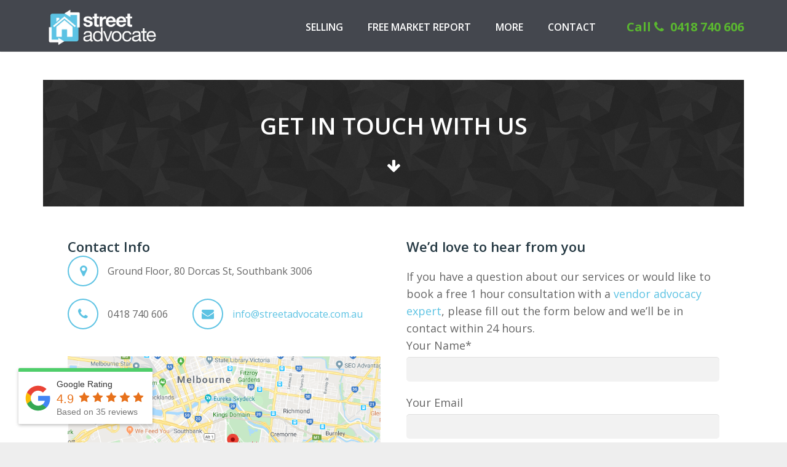

--- FILE ---
content_type: text/html; charset=UTF-8
request_url: https://www.streetadvocate.com.au/contact-us/
body_size: 19194
content:
<!DOCTYPE HTML>
<html lang="en-AU">
<head>
	<meta charset="UTF-8">
	<title>Contact Us - Street Advocate</title>

	<meta name="viewport" content="width=device-width, initial-scale=1, maximum-scale=1">
	<meta name="SKYPE_TOOLBAR" content="SKYPE_TOOLBAR_PARSER_COMPATIBLE" />

	<link rel="shortcut icon" href="https://www.streetadvocate.com.au/wp-content/uploads/2014/11/ICON-SA.png">
	<script>var et_site_url='https://www.streetadvocate.com.au';var et_post_id='1437';function et_core_page_resource_fallback(a,b){"undefined"===typeof b&&(b=a.sheet.cssRules&&0===a.sheet.cssRules.length);b&&(a.onerror=null,a.onload=null,a.href?a.href=et_site_url+"/?et_core_page_resource="+a.id+et_post_id:a.src&&(a.src=et_site_url+"/?et_core_page_resource="+a.id+et_post_id))}
</script>
<!-- This site is optimized with the Yoast SEO plugin v12.8 - https://yoast.com/wordpress/plugins/seo/ -->
<meta name="robots" content="max-snippet:-1, max-image-preview:large, max-video-preview:-1"/>
<link rel="canonical" href="https://www.streetadvocate.com.au/contact-us/" />
<meta property="og:locale" content="en_US" />
<meta property="og:type" content="article" />
<meta property="og:title" content="Contact Us - Street Advocate" />
<meta property="og:url" content="https://www.streetadvocate.com.au/contact-us/" />
<meta property="og:site_name" content="Street Advocate" />
<meta property="og:image" content="https://www.streetadvocate.com.au/wp-content/uploads/2019/10/vppainting-maps.png" />
<meta property="og:image:secure_url" content="https://www.streetadvocate.com.au/wp-content/uploads/2019/10/vppainting-maps.png" />
<script type='application/ld+json' class='yoast-schema-graph yoast-schema-graph--main'>{"@context":"https://schema.org","@graph":[{"@type":"WebSite","@id":"https://www.streetadvocate.com.au/#website","url":"https://www.streetadvocate.com.au/","name":"Street Advocate","description":"Vendor Advocacy Services, Melbourne","potentialAction":{"@type":"SearchAction","target":"https://www.streetadvocate.com.au/?s={search_term_string}","query-input":"required name=search_term_string"}},{"@type":"ImageObject","@id":"https://www.streetadvocate.com.au/contact-us/#primaryimage","url":"https://www.streetadvocate.com.au/wp-content/uploads/2019/10/vppainting-maps.png","width":687,"height":405,"caption":"vppainting maps"},{"@type":"WebPage","@id":"https://www.streetadvocate.com.au/contact-us/#webpage","url":"https://www.streetadvocate.com.au/contact-us/","inLanguage":"en-AU","name":"Contact Us - Street Advocate","isPartOf":{"@id":"https://www.streetadvocate.com.au/#website"},"primaryImageOfPage":{"@id":"https://www.streetadvocate.com.au/contact-us/#primaryimage"},"datePublished":"2013-09-06T15:19:20+00:00","dateModified":"2025-11-11T00:12:27+00:00"}]}</script>
<!-- / Yoast SEO plugin. -->

<link rel='dns-prefetch' href='//fonts.googleapis.com' />
<link rel='dns-prefetch' href='//s.w.org' />
<link rel="alternate" type="application/rss+xml" title="Street Advocate &raquo; Feed" href="https://www.streetadvocate.com.au/feed/" />
<link rel="alternate" type="application/rss+xml" title="Street Advocate &raquo; Comments Feed" href="https://www.streetadvocate.com.au/comments/feed/" />
<link rel="alternate" type="application/rss+xml" title="Street Advocate &raquo; Contact Us Comments Feed" href="https://www.streetadvocate.com.au/contact-us/feed/" />
		<script type="text/javascript">
			window._wpemojiSettings = {"baseUrl":"https:\/\/s.w.org\/images\/core\/emoji\/12.0.0-1\/72x72\/","ext":".png","svgUrl":"https:\/\/s.w.org\/images\/core\/emoji\/12.0.0-1\/svg\/","svgExt":".svg","source":{"concatemoji":"https:\/\/www.streetadvocate.com.au\/wp-includes\/js\/wp-emoji-release.min.js?ver=5.3.20"}};
			!function(e,a,t){var n,r,o,i=a.createElement("canvas"),p=i.getContext&&i.getContext("2d");function s(e,t){var a=String.fromCharCode;p.clearRect(0,0,i.width,i.height),p.fillText(a.apply(this,e),0,0);e=i.toDataURL();return p.clearRect(0,0,i.width,i.height),p.fillText(a.apply(this,t),0,0),e===i.toDataURL()}function c(e){var t=a.createElement("script");t.src=e,t.defer=t.type="text/javascript",a.getElementsByTagName("head")[0].appendChild(t)}for(o=Array("flag","emoji"),t.supports={everything:!0,everythingExceptFlag:!0},r=0;r<o.length;r++)t.supports[o[r]]=function(e){if(!p||!p.fillText)return!1;switch(p.textBaseline="top",p.font="600 32px Arial",e){case"flag":return s([127987,65039,8205,9895,65039],[127987,65039,8203,9895,65039])?!1:!s([55356,56826,55356,56819],[55356,56826,8203,55356,56819])&&!s([55356,57332,56128,56423,56128,56418,56128,56421,56128,56430,56128,56423,56128,56447],[55356,57332,8203,56128,56423,8203,56128,56418,8203,56128,56421,8203,56128,56430,8203,56128,56423,8203,56128,56447]);case"emoji":return!s([55357,56424,55356,57342,8205,55358,56605,8205,55357,56424,55356,57340],[55357,56424,55356,57342,8203,55358,56605,8203,55357,56424,55356,57340])}return!1}(o[r]),t.supports.everything=t.supports.everything&&t.supports[o[r]],"flag"!==o[r]&&(t.supports.everythingExceptFlag=t.supports.everythingExceptFlag&&t.supports[o[r]]);t.supports.everythingExceptFlag=t.supports.everythingExceptFlag&&!t.supports.flag,t.DOMReady=!1,t.readyCallback=function(){t.DOMReady=!0},t.supports.everything||(n=function(){t.readyCallback()},a.addEventListener?(a.addEventListener("DOMContentLoaded",n,!1),e.addEventListener("load",n,!1)):(e.attachEvent("onload",n),a.attachEvent("onreadystatechange",function(){"complete"===a.readyState&&t.readyCallback()})),(n=t.source||{}).concatemoji?c(n.concatemoji):n.wpemoji&&n.twemoji&&(c(n.twemoji),c(n.wpemoji)))}(window,document,window._wpemojiSettings);
		</script>
		<style type="text/css">
img.wp-smiley,
img.emoji {
	display: inline !important;
	border: none !important;
	box-shadow: none !important;
	height: 1em !important;
	width: 1em !important;
	margin: 0 .07em !important;
	vertical-align: -0.1em !important;
	background: none !important;
	padding: 0 !important;
}
</style>
	<link rel='stylesheet' id='wp-block-library-css'  href='https://www.streetadvocate.com.au/wp-includes/css/dist/block-library/style.min.css?ver=5.3.20' type='text/css' media='all' />
<link rel='stylesheet' id='contact-form-7-css'  href='https://www.streetadvocate.com.au/wp-content/plugins/contact-form-7/includes/css/styles.css?ver=5.1.6' type='text/css' media='all' />
<link rel='stylesheet' id='fc-form-css-css'  href='https://www.streetadvocate.com.au/wp-content/plugins/formcraft3/assets/css/form.css?ver=3.2.4' type='text/css' media='all' />
<link rel='stylesheet' id='fc-common-css-css'  href='https://www.streetadvocate.com.au/wp-content/plugins/formcraft3/assets/css/common-elements.css?ver=3.2.4' type='text/css' media='all' />
<link rel='stylesheet' id='stylesheet-css'  href='https://www.streetadvocate.com.au/wp-content/plugins/owler/css/style.css?ver=5.3.20' type='text/css' media='all' />
<link rel='stylesheet' id='owlstylesheet-css'  href='https://www.streetadvocate.com.au/wp-content/plugins/owler/css/owl.carousel.css?ver=5.3.20' type='text/css' media='all' />
<link rel='stylesheet' id='rs-plugin-settings-css'  href='https://www.streetadvocate.com.au/wp-content/plugins/revslider/public/assets/css/settings.css?ver=5.4.8' type='text/css' media='all' />
<style id='rs-plugin-settings-inline-css' type='text/css'>
.tp-caption a{color:#ff7302;text-shadow:none;-webkit-transition:all 0.2s ease-out;-moz-transition:all 0.2s ease-out;-o-transition:all 0.2s ease-out;-ms-transition:all 0.2s ease-out}.tp-caption a:hover{color:#ffa902}
</style>
<link rel='stylesheet' id='rplg-css-css'  href='https://www.streetadvocate.com.au/wp-content/plugins/business-reviews-bundle/assets/css/rplg.css?ver=1.8' type='text/css' media='all' />
<link rel='stylesheet' id='swiper-css-css'  href='https://www.streetadvocate.com.au/wp-content/plugins/business-reviews-bundle/assets/css/swiper.min.css?ver=1.8' type='text/css' media='all' />
<link rel='stylesheet' id='us-body-text-font-css'  href='https://fonts.googleapis.com/css?family=Open+Sans%3A400%2C400italic%2C700%2C700italic&#038;subset=latin&#038;ver=5.3.20' type='text/css' media='all' />
<link rel='stylesheet' id='us-navigation-font-css'  href='https://fonts.googleapis.com/css?family=Open+Sans%3A600&#038;subset=latin&#038;ver=5.3.20' type='text/css' media='all' />
<link rel='stylesheet' id='us-heading-font-css'  href='https://fonts.googleapis.com/css?family=Open+Sans%3A600&#038;subset=latin&#038;ver=5.3.20' type='text/css' media='all' />
<link rel='stylesheet' id='mc4wp-form-basic-css'  href='https://www.streetadvocate.com.au/wp-content/plugins/mailchimp-for-wp/assets/css/form-basic.min.css?ver=4.7.4' type='text/css' media='all' />
<link rel='stylesheet' id='et-builder-modules-style-css'  href='https://www.streetadvocate.com.au/wp-content/plugins/divi-builder/includes/builder/styles/frontend-builder-plugin-style.unified.css?ver=4.9.0' type='text/css' media='all' />
<link rel='stylesheet' id='us_motioncss-css'  href='https://www.streetadvocate.com.au/wp-content/themes/Impreza%202/css/motioncss.css?ver=1' type='text/css' media='all' />
<link rel='stylesheet' id='us_motioncss-responsive-css'  href='https://www.streetadvocate.com.au/wp-content/themes/Impreza%202/css/motioncss-responsive.css?ver=1' type='text/css' media='all' />
<link rel='stylesheet' id='us_font-awesome-css'  href='https://www.streetadvocate.com.au/wp-content/themes/Impreza%202/css/font-awesome.css?ver=1' type='text/css' media='all' />
<link rel='stylesheet' id='us_magnific-popup-css'  href='https://www.streetadvocate.com.au/wp-content/themes/Impreza%202/css/magnific-popup.css?ver=1' type='text/css' media='all' />
<link rel='stylesheet' id='us_style-css'  href='https://www.streetadvocate.com.au/wp-content/themes/Impreza%202/css/style.css?ver=1' type='text/css' media='all' />
<link rel='stylesheet' id='us_responsive-css'  href='https://www.streetadvocate.com.au/wp-content/themes/Impreza%202/css/responsive.css?ver=1' type='text/css' media='all' />
<link rel='stylesheet' id='us_custom_css-css'  href='https://www.streetadvocate.com.au/wp-content/uploads/us_custom_css/us_impreza_custom_styles.css?ver=1' type='text/css' media='all' />
<link rel='stylesheet' id='dashicons-css'  href='https://www.streetadvocate.com.au/wp-includes/css/dashicons.min.css?ver=5.3.20' type='text/css' media='all' />
<link rel='stylesheet' id='sccss_style-css'  href='https://www.streetadvocate.com.au/?sccss=1&#038;ver=5.3.20' type='text/css' media='all' />
<script type='text/javascript' src='https://www.streetadvocate.com.au/wp-includes/js/jquery/jquery.js?ver=1.12.4-wp'></script>
<script type='text/javascript' src='https://www.streetadvocate.com.au/wp-includes/js/jquery/jquery-migrate.min.js?ver=1.4.1'></script>
<script type='text/javascript' src='https://www.streetadvocate.com.au/wp-content/plugins/owler/js/owl.carousel.min.js?ver=5.3.20'></script>
<script type='text/javascript' src='https://www.streetadvocate.com.au/wp-content/plugins/owler/js/owler.js?ver=5.3.20'></script>
<script type='text/javascript' src='https://www.streetadvocate.com.au/wp-content/plugins/revslider/public/assets/js/jquery.themepunch.tools.min.js?ver=5.4.8'></script>
<script type='text/javascript' src='https://www.streetadvocate.com.au/wp-content/plugins/revslider/public/assets/js/jquery.themepunch.revolution.min.js?ver=5.4.8'></script>
<script type='text/javascript' defer="defer" src='https://www.streetadvocate.com.au/wp-content/plugins/business-reviews-bundle/assets/js/wpac-time.js?ver=1.8'></script>
<script type='text/javascript' defer="defer" src='https://www.streetadvocate.com.au/wp-content/plugins/business-reviews-bundle/assets/js/blazy.min.js?ver=1.8'></script>
<script type='text/javascript' defer="defer" src='https://www.streetadvocate.com.au/wp-content/plugins/business-reviews-bundle/assets/js/swiper.min.js?ver=1.8'></script>
<script type='text/javascript' defer="defer" src='https://www.streetadvocate.com.au/wp-content/plugins/business-reviews-bundle/assets/js/rplg.js?ver=1.8'></script>
<link rel='https://api.w.org/' href='https://www.streetadvocate.com.au/wp-json/' />
<link rel="EditURI" type="application/rsd+xml" title="RSD" href="https://www.streetadvocate.com.au/xmlrpc.php?rsd" />
<link rel="wlwmanifest" type="application/wlwmanifest+xml" href="https://www.streetadvocate.com.au/wp-includes/wlwmanifest.xml" /> 
<meta name="generator" content="WordPress 5.3.20" />
<link rel='shortlink' href='https://www.streetadvocate.com.au/?p=1437' />
<link rel="alternate" type="application/json+oembed" href="https://www.streetadvocate.com.au/wp-json/oembed/1.0/embed?url=https%3A%2F%2Fwww.streetadvocate.com.au%2Fcontact-us%2F" />
<link rel="alternate" type="text/xml+oembed" href="https://www.streetadvocate.com.au/wp-json/oembed/1.0/embed?url=https%3A%2F%2Fwww.streetadvocate.com.au%2Fcontact-us%2F&#038;format=xml" />
<!-- HFCM by 99 Robots - Snippet # 1: Chat code -->
<!--Start of Tawk.to Script-->
<script type="text/javascript">
var Tawk_API=Tawk_API||{}, Tawk_LoadStart=new Date();
(function(){
var s1=document.createElement("script"),s0=document.getElementsByTagName("script")[0];
s1.async=true;
s1.src='https://embed.tawk.to/5ea11ed935bcbb0c9ab3d307/default';
s1.charset='UTF-8';
s1.setAttribute('crossorigin','*');
s0.parentNode.insertBefore(s1,s0);
})();
</script>
<!--End of Tawk.to Script-->
<!-- /end HFCM by 99 Robots -->

<!--BEGIN: TRACKING CODE MANAGER BY INTELLYWP.COM IN HEAD//-->
<script>
  gtag('config', 'AW-943438638/ZI7aCIbPrq8BEK727sED', {
    'phone_conversion_number': '0398637514'
  });
</script>
<!-- Google Tag Manager -->
<script>(function(w,d,s,l,i){w[l]=w[l]||[];w[l].push({'gtm.start':
new Date().getTime(),event:'gtm.js'});var f=d.getElementsByTagName(s)[0],
j=d.createElement(s),dl=l!='dataLayer'?'&l='+l:'';j.async=true;j.src=
'https://www.googletagmanager.com/gtm.js?id='+i+dl;f.parentNode.insertBefore(j,f);
})(window,document,'script','dataLayer','GTM-WZNT8L3');</script>
<!-- End Google Tag Manager -->
<!--END: https://wordpress.org/plugins/tracking-code-manager IN HEAD//--><link rel="preload" href="https://www.streetadvocate.com.au/wp-content/plugins/divi-builder/core/admin/fonts/modules.ttf" as="font" crossorigin="anonymous"><style type="text/css">/* Mailchimp for WP - Checkbox Styles */
.mc4wp-checkbox-wp-comment-form {
  clear: both;
  display: block;
  position: static;
  width: auto; }
  .mc4wp-checkbox-wp-comment-form input {
    float: none;
    width: auto;
    position: static;
    margin: 0 6px 0 0;
    padding: 0;
    vertical-align: middle;
    display: inline-block !important;
    max-width: 21px;
    -webkit-appearance: checkbox; }
  .mc4wp-checkbox-wp-comment-form label {
    float: none;
    display: block;
    cursor: pointer;
    width: auto;
    position: static;
    margin: 0 0 16px 0; }
</style>
<!-- Facebook Pixel Code -->
<script type='text/javascript'>
!function(f,b,e,v,n,t,s){if(f.fbq)return;n=f.fbq=function(){n.callMethod?
n.callMethod.apply(n,arguments):n.queue.push(arguments)};if(!f._fbq)f._fbq=n;
n.push=n;n.loaded=!0;n.version='2.0';n.queue=[];t=b.createElement(e);t.async=!0;
t.src=v;s=b.getElementsByTagName(e)[0];s.parentNode.insertBefore(t,s)}(window,
document,'script','https://connect.facebook.net/en_US/fbevents.js');
</script>
<!-- End Facebook Pixel Code -->
<script type='text/javascript'>
  fbq('init', '236140497145080', {}, {
    "agent": "wordpress-5.3.20-2.0.2"
});
</script><script type='text/javascript'>
  fbq('track', 'PageView', []);
</script>
<!-- Facebook Pixel Code -->
<noscript>
<img height="1" width="1" style="display:none" alt="fbpx"
src="https://www.facebook.com/tr?id=236140497145080&ev=PageView&noscript=1" />
</noscript>
<!-- End Facebook Pixel Code -->
<meta name="generator" content="Powered by WPBakery Page Builder - drag and drop page builder for WordPress."/>
<meta name="generator" content="Powered by Slider Revolution 5.4.8 - responsive, Mobile-Friendly Slider Plugin for WordPress with comfortable drag and drop interface." />
<script type="text/javascript">function setREVStartSize(e){									
						try{ e.c=jQuery(e.c);var i=jQuery(window).width(),t=9999,r=0,n=0,l=0,f=0,s=0,h=0;
							if(e.responsiveLevels&&(jQuery.each(e.responsiveLevels,function(e,f){f>i&&(t=r=f,l=e),i>f&&f>r&&(r=f,n=e)}),t>r&&(l=n)),f=e.gridheight[l]||e.gridheight[0]||e.gridheight,s=e.gridwidth[l]||e.gridwidth[0]||e.gridwidth,h=i/s,h=h>1?1:h,f=Math.round(h*f),"fullscreen"==e.sliderLayout){var u=(e.c.width(),jQuery(window).height());if(void 0!=e.fullScreenOffsetContainer){var c=e.fullScreenOffsetContainer.split(",");if (c) jQuery.each(c,function(e,i){u=jQuery(i).length>0?u-jQuery(i).outerHeight(!0):u}),e.fullScreenOffset.split("%").length>1&&void 0!=e.fullScreenOffset&&e.fullScreenOffset.length>0?u-=jQuery(window).height()*parseInt(e.fullScreenOffset,0)/100:void 0!=e.fullScreenOffset&&e.fullScreenOffset.length>0&&(u-=parseInt(e.fullScreenOffset,0))}f=u}else void 0!=e.minHeight&&f<e.minHeight&&(f=e.minHeight);e.c.closest(".rev_slider_wrapper").css({height:f})					
						}catch(d){console.log("Failure at Presize of Slider:"+d)}						
					};</script>
<noscript><style> .wpb_animate_when_almost_visible { opacity: 1; }</style></noscript>	<!-- Global site tag (gtag.js) - Google Analytics -->
<script async src="https://www.googletagmanager.com/gtag/js?id=UA-141399898-1"></script>
<script>
  window.dataLayer = window.dataLayer || [];
  function gtag(){dataLayer.push(arguments);}
  gtag('js', new Date());

  gtag('config', 'UA-141399898-1');
</script>
<!--Start of Zopim Live Chat Script-->
<script type="text/javascript">
window.$zopim||(function(d,s){var z=$zopim=function(c){
z._.push(c)},$=z.s=
d.createElement(s),e=d.getElementsByTagName(s)[0];z.set=function(o){z.set.
_.push(o)};z._=[];z.set._=[];$.async=!0;$.setAttribute('charset','utf-8');
$.src='//v2.zopim.com/?42rR7Q1o9yoq48NmNB091uFTeBywGom0';z.t=+new Date;$.
type='text/javascript';e.parentNode.insertBefore($,e)})(document,'script');
</script>
<!--End of Zopim Live Chat Script-->

	
	
	
	<script type="application/ld+json">
{
  "@context": "https://schema.org",
  "@type": "LegalService",
  "name": "Street Advocate",
  "image": "https://www.streetadvocate.com.au/wp-content/uploads/2015/11/SA_logo_dark1.jpg",
  "@id": "",
  "url": "https://www.streetadvocate.com.au/",
  "telephone": "(03)98637514",
  "address": {
    "@type": "PostalAddress",
    "streetAddress": "1 Queens Rd, Melbourne, 3004",
    "addressLocality": "Melbourne",
    "addressRegion": "VIC",
    "postalCode": "3004",
    "addressCountry": "AU"
  },
  "openingHoursSpecification": {
    "@type": "OpeningHoursSpecification",
    "dayOfWeek": [
      "Monday",
      "Tuesday",
      "Wednesday",
      "Thursday",
      "Friday",
      "Saturday",
      "Sunday"
    ],
    "opens": "00:00",
    "closes": "23:59"
  },
  "sameAs": [
    "https://www.facebook.com/streetadvocateau",
    "https://twitter.com/_streetadvocate"
  ] 
}
</script>
	
	
	</head><body data-rsssl=1 class="page-template-default page page-id-1437 l-body us-theme_impreza_1-7-5 et_divi_builder et-pb-theme-impreza et-db et_minified_js et_minified_css wpb-js-composer js-comp-ver-6.1 vc_responsive">




<!-- CANVAS -->
<div class="l-canvas type_wide col_cont headertype_standard headerpos_fixed">

	<!-- HEADER -->
	<div class="l-header state_initial">

		<div class="l-subheader at_top" style="line-height: 45px; ">
			<div class="l-subheader-h i-cf">
						</div>
		</div>
		<div class="l-subheader at_middle"  style="line-height: 80px;">
			<div class="l-subheader-h i-widgets i-cf">

				<div class="w-logo ">
					<a class="w-logo-link" href="https://www.streetadvocate.com.au/" data-wpel-link="internal">
						<img class="w-logo-img" src="https://www.streetadvocate.com.au/wp-content/uploads/2015/11/SA_logo_dark1.jpg"  alt="Street Advocate" style="height: 65px;">
						<span class="w-logo-title">streetadvocate</span>
					</a>
				</div>

				
				
				
				<!-- NAV -->
				<nav class="w-nav layout_hor touch_disabled">
					<div class="header-phone-mobile">
						<a href="tel:0418 740 606" data-wpel-link="internal"><i class="fa fa-phone header-phone-icon"></i></a>
					</div>

					<div class="w-nav-control">
						<i class="fa fa-bars"></i>
					</div>
					<ul class="w-nav-list level_1">
						<li id="menu-item-3266" class="menu-item menu-item-type-post_type menu-item-object-page w-nav-item level_1 menu-item-3266"><a class="w-nav-anchor level_1" href="https://www.streetadvocate.com.au/vendor-advocacy/" data-wpel-link="internal"><span class="w-nav-title">SELLING</span><span class="w-nav-arrow"></span></a></li>
<li id="menu-item-3567" class="menu-item menu-item-type-post_type menu-item-object-page w-nav-item level_1 menu-item-3567"><a class="w-nav-anchor level_1" href="https://www.streetadvocate.com.au/free-market-report/" data-wpel-link="internal"><span class="w-nav-title">FREE MARKET REPORT</span><span class="w-nav-arrow"></span></a></li>
<li id="menu-item-4285" class="menu-item menu-item-type-custom menu-item-object-custom menu-item-has-children has_sublevel w-nav-item level_1 menu-item-4285"><a class="w-nav-anchor level_1" ><span class="w-nav-title">MORE</span><span class="w-nav-arrow"></span></a>
<ul class="w-nav-list level_2">
	<li id="menu-item-2931" class="columns_4 menu-item menu-item-type-post_type menu-item-object-page w-nav-item level_2 menu-item-2931"><a class="w-nav-anchor level_2" href="https://www.streetadvocate.com.au/about-us/" data-wpel-link="internal"><span class="w-nav-title">ABOUT</span><span class="w-nav-arrow"></span></a>	</li>
	<li id="menu-item-4087" class="menu-item menu-item-type-post_type menu-item-object-page w-nav-item level_2 menu-item-4087"><a class="w-nav-anchor level_2" href="https://www.streetadvocate.com.au/our-clients/" data-wpel-link="internal"><span class="w-nav-title">TESTIMONIALS</span><span class="w-nav-arrow"></span></a>	</li>
	<li id="menu-item-3416" class="menu-item menu-item-type-post_type menu-item-object-page w-nav-item level_2 menu-item-3416"><a class="w-nav-anchor level_2" href="https://www.streetadvocate.com.au/street-talk/" data-wpel-link="internal"><span class="w-nav-title">BLOG</span><span class="w-nav-arrow"></span></a>	</li>
</ul>
</li>
<li id="menu-item-2925" class="menu-item menu-item-type-post_type menu-item-object-page current-menu-item page_item page-item-1437 current_page_item w-nav-item level_1 menu-item-2925"><a class="w-nav-anchor level_1" href="https://www.streetadvocate.com.au/contact-us/" data-wpel-link="internal"><span class="w-nav-title">CONTACT</span><span class="w-nav-arrow"></span></a></li>
					</ul>
				</nav><!-- /NAV -->
					<div class="header-phone">
						<a href="tel:0418740606" style="color:#5AB630" data-wpel-link="internal">Call <i class="fa fa-phone header-phone-icon"></i> 0418 740 606</a>
					</div>

                
                
							</div>
		</div>
		
	</div>
	<!-- /HEADER -->

	<!-- MAIN -->
	<div class="l-main">
	            <div class="l-submain"><div class="l-submain-h g-html i-cf"><div id="et-boc" class="et-boc">
			<div id="et_builder_outer_content" class="et_builder_outer_content">
		<div class="et-l et-l--post">
			<div class="et_builder_inner_content et_pb_gutters3">
		</div></div><div class="l-submain color_primary parallax_ver" id="section_130091"><div class="l-submain-img" style="background-image: url(https://www.streetadvocate.com.au/wp-content/uploads/2013/05/parallax.png);"></div><div class="l-submain-h g-html i-cf"><div class="g-cols offset_default"><div class="full-width">
	<div class="wpb_text_column ">
		<div class="wpb_wrapper">
			
<h1 style="text-align: center;">GET IN TOUCH WITH US</h1>
<h6 style="text-align: center;"><span class="w-icon color_text size_tiny">
						<span class="w-icon-link">
							<i class="fa fa-arrow-down"></i>
						</span>
					</span></h6>

		</div> 
	</div> </div></div></div></div><script type='text/javascript'>jQuery(document).ready(function(){ jQuery('#section_130091 .l-submain-img').parallax('50%', '-0.2'); });</script><div class="l-submain"><div class="l-submain-h g-html i-cf"><div class="g-cols offset_default"><div class="one-half">
	<div class="wpb_text_column ">
		<div class="wpb_wrapper">
			
<h4>Contact Info</h4>

		</div> 
	</div> <div class="w-contacts">
						<div class="w-contacts-h">
							<div class="w-contacts-list"><div class="w-contacts-item">
									<i class="fa fa-map-marker"></i>
									<span class="w-contacts-item-value">Ground Floor, 80 Dorcas St, Southbank 3006</span>
								</div><div class="w-contacts-item">
									<i class="fa fa-phone"></i>
									<span class="w-contacts-item-value">0418 740 606</span>
								</div><div class="w-contacts-item">
									<i class="fa fa-envelope"></i>
									<span class="w-contacts-item-value"><a href="mailto:info@streetadvocate.com.au">info@streetadvocate.com.au</a></span>
								</div></div>
						</div>
					</div><div class="g-hr type_invisible">
						<span class="g-hr-h">
							<i class="fa fa-star"></i>
						</span>
					</div><img class="alignnone wp-image-4508 size-full" src="https://www.streetadvocate.com.au/wp-content/uploads/2019/10/vppainting-maps.png" alt="" width="687" height="405" srcset="https://www.streetadvocate.com.au/wp-content/uploads/2019/10/vppainting-maps.png 687w, https://www.streetadvocate.com.au/wp-content/uploads/2019/10/vppainting-maps-300x177.png 300w, https://www.streetadvocate.com.au/wp-content/uploads/2019/10/vppainting-maps-600x354.png 600w" sizes="(max-width: 687px) 100vw, 687px" /></div><div class="one-half">
	<div class="wpb_text_column ">
		<div class="wpb_wrapper">
			
<h4>We&#8217;d love to hear from you</h4>
<p>If you have a question about our services or would like to book a free 1 hour consultation with a <a href="https://www.streetadvocate.com.au/" data-wpel-link="internal">vendor advocacy expert</a>, please fill out the form below and we&#8217;ll be in contact within 24 hours.
		</div> 
	</div> <div role="form" class="wpcf7" id="wpcf7-f2965-p1437-o1" lang="en-US" dir="ltr">
<div class="screen-reader-response"></div>
<form action="/contact-us/#wpcf7-f2965-p1437-o1" method="post" class="wpcf7-form" novalidate="novalidate">
<div style="display: none;">
<input type="hidden" name="_wpcf7" value="2965" />
<input type="hidden" name="_wpcf7_version" value="5.1.6" />
<input type="hidden" name="_wpcf7_locale" value="en_US" />
<input type="hidden" name="_wpcf7_unit_tag" value="wpcf7-f2965-p1437-o1" />
<input type="hidden" name="_wpcf7_container_post" value="1437" />
</div>
<p>Your Name*<br />
    <span class="wpcf7-form-control-wrap your-name"><input type="text" name="your-name" value="" size="40" class="wpcf7-form-control wpcf7-text wpcf7-validates-as-required" aria-required="true" aria-invalid="false" /></span> </p>
<p>Your Email<br />
    <span class="wpcf7-form-control-wrap your-email"><input type="email" name="your-email" value="" size="40" class="wpcf7-form-control wpcf7-text wpcf7-email wpcf7-validates-as-required wpcf7-validates-as-email" aria-required="true" aria-invalid="false" /></span></p>
<p>Your Phone*<br />
    <span class="wpcf7-form-control-wrap tel-360"><input type="tel" name="tel-360" value="" size="40" class="wpcf7-form-control wpcf7-text wpcf7-tel wpcf7-validates-as-required wpcf7-validates-as-tel" aria-required="true" aria-invalid="false" /></span></p>
<p><span id="wpcf7-6973bee835d69-wrapper" class="wpcf7-form-control-wrap website-wrap" ><label for="wpcf7-6973bee835d69-field" class="hp-message">Please leave this field empty.</label><input id="wpcf7-6973bee835d69-field"  class="wpcf7-form-control wpcf7-text" type="text" name="website" value="" size="40" tabindex="-1" autocomplete="new-password" /></span></p>
<p>Your Message<br />
    <span class="wpcf7-form-control-wrap your-message"><textarea name="your-message" cols="40" rows="10" class="wpcf7-form-control wpcf7-textarea" aria-invalid="false"></textarea></span> </p>
<div id="cf7sr-6973bee835ec3" class="cf7sr-g-recaptcha" data-theme="light" data-type="image" data-size="normal" data-sitekey="6LeI4X0lAAAAAC7pXmew3SBYN-T3r2s36TtEB6iS"></div><span class="wpcf7-form-control-wrap cf7sr-recaptcha" data-name="cf7sr-recaptcha"><input type="hidden" name="cf7sr-recaptcha" value="" class="wpcf7-form-control"></span></p>
<p><input type="submit" value="Send" class="wpcf7-form-control wpcf7-submit" /></p>
<div class="wpcf7-response-output wpcf7-display-none"></div></form></div></div></div>

		</div><!-- .et_builder_inner_content -->
	</div><!-- .et-l -->
	
			</div><!-- .et_builder_outer_content -->
		</div><!-- #et-boc -->
		</div></div>        </div>
<!-- /MAIN -->

</div>
<!-- /CANVAS -->

<!-- FOOTER -->
<div class="l-footer">
		<!-- subfooter: top -->
	<div class="l-subfooter at_top">
		<div class="l-subfooter-h g-cols offset_default">
                    <div class="one-third">
                <div id="socials-2" class="widget widget_socials"><h4>Learn More</h4><div class="w-socials size_big">
			<div class="w-socials-h">
				<div class="w-socials-list"><div class="w-socials-item email">
					<a class="w-socials-item-link" href="mailto:info@www.streetadvocate.com.au">
						<i class="fa fa-envelope"></i>
					</a>
					<div class="w-socials-item-popup">
						<div class="w-socials-item-popup-h">
							<span class="w-socials-item-popup-text">Email</span>
						</div>
					</div>
					</div><div class="w-socials-item linkedin">
					<a class="w-socials-item-link" target="_blank" href="https://www.linkedin.com/pub/peter-sarmas/17/464/815" rel="nofollow external noopener noreferrer" data-wpel-link="external">
						<i class="fa fa-linkedin"></i>
					</a>
					<div class="w-socials-item-popup">
						<div class="w-socials-item-popup-h">
							<span class="w-socials-item-popup-text">LinkedIn</span>
						</div>
					</div>
					</div></div></div></div></div><div id="text-2" class="widget widget_text">			<div class="textwidget"><p><a href="https://www.streetadvocate.com.au/about-us/" data-wpel-link="internal">About Us</a></p>
<p><a href="https://www.streetadvocate.com.au/our-clients/" data-wpel-link="internal">Testimonials</a></p>
<p><a href="https://www.streetadvocate.com.au/free-market-report/" data-wpel-link="internal">Free Market Report</a></p>
<p><a href="https://www.streetadvocate.com.au/buying/" data-wpel-link="internal">Buying</a><br />
        <div class="rplg" itemscope="" itemtype="http://schema.org/LocalBusiness" style="" data-id="5064"><div class="rplg-badge-cnt                     rplg-badge_left-fixed                                                "><div class="rplg-badge2"                                data-provider="google"            ><div class="rplg-badge2-border"></div><meta itemprop="name" content="Street Advocate"><meta itemprop="image" content="https://maps.gstatic.com/mapfiles/place_api/icons/v1/png_71/generic_business-71.png" name="Street Advocate"/><span itemprop="address" itemscope itemtype="http://schema.org/PostalAddress"><meta itemprop="streetAddress" content=""/><meta itemprop="addressLocality" content=""/><meta itemprop="addressRegion" content=""/><meta itemprop="postalCode" content=""/><meta itemprop="addressCountry" content=""/></span><meta itemprop="priceRange" content=""/><meta itemprop="telephone" content=""/><div class="rplg-badge2-btn rplg-badge2-clickable"                                    ><span class="rplg-badge-logo"></span><div class="rplg-badge2-score"><div>Google Rating</div><div itemprop="aggregateRating" itemscope="" itemtype="http://schema.org/AggregateRating"><div class="rplg-biz-rating rplg-trim rplg-biz-google"><div class="rplg-biz-score" itemprop="ratingValue">4.9</div><div class="rplg-stars" data-info="4.9,google,#0caa41"></div></div><div class="rplg-biz-based rplg-trim"><span class="rplg-biz-based-text">Based on <span itemprop="ratingCount">35</span> reviews</span><meta itemprop="bestRating" content="5"/></div></div></div></div><div class="rplg-form rplg-form-left" style="display:none"><div class="rplg-form-head"><div class="rplg-form-head-inner"><div class="rplg-row"><div class="rplg-row-left"><img src="[data-uri]" data-src="https://maps.gstatic.com/mapfiles/place_api/icons/v1/png_71/generic_business-71.png" class="rplg-review-avatar rplg-blazy" alt="Street Advocate" width="50" height="50" title="Street Advocate" onerror="if(this.src!='[data-uri]')this.src='[data-uri]';" ></div><div class="rplg-row-right rplg-trim">                                    Street Advocate        <div ><div class="rplg-biz-rating rplg-trim rplg-biz-google"><div class="rplg-biz-score" >4.9</div><div class="rplg-stars" data-info="4.9,google,#0caa41"></div></div></div></div></div></div><button class="rplg-form-close" type="button" onclick="_rplg_get_parent(this, 'rplg-form').style.display='none'">×</button></div><div class="rplg-form-body"></div><div class="rplg-form-content"><div class="rplg-form-content-inner"><div class="rplg-form-review "><div class="rplg-row rplg-row-start"><div class="rplg-row-left"><img src="https://www.streetadvocate.com.au/wp-content/plugins/business-reviews-bundle/assets/img/google_avatar.png" data-src="https://lh3.googleusercontent.com/a/AAcHTtdh8dSDlx9_TC3n0MYtbJUuFQWK7cG9Pjt-j0OADVRK=s56-c0x00000000-cc-rp-mo" class="rplg-review-avatar rplg-blazy" alt="J Dick" width="50" height="50" title="J Dick" onerror="if(this.src!='https://www.streetadvocate.com.au/wp-content/plugins/business-reviews-bundle/assets/img/google_avatar.png')this.src='https://www.streetadvocate.com.au/wp-content/plugins/business-reviews-bundle/assets/img/google_avatar.png';" ></div><div class="rplg-row-right"><a href="https://www.google.com/maps/contrib/111498804006067971951/reviews" class="rplg-review-name rplg-trim" target="_blank" rel="noopener noreferrer nofollow external" title="J Dick" data-wpel-link="external">J Dick</a><div class="rplg-review-time rplg-trim" data-time="1689832011">05:46 20 Jul 23</div><div class="rplg-box-content"><div class="rplg-stars" data-info="5,google,#777"></div><span class="rplg-review-text">Outstanding ResultAlthough I had bought and sold properties previously, it was evident from the initial meeting with Peter Sarmas, that his service would enhance my prospect of a profitable sale.  Peter’s in-depth knowledge of the property market, strategic thinking and problem solving enabled me to make informed decisions at each stage of the selling process. I encourage you to speak with Peter to learn how his service is available at no additional cost to the seller.Peter’s knowledge, communication skills and genuine commitment to his clients resulted in a smooth selling process and excellent sale price for the property.  I will utilise Peter’s services in future property transactions.</span></div></div></div></div><div class="rplg-form-review "><div class="rplg-row rplg-row-start"><div class="rplg-row-left"><img src="https://www.streetadvocate.com.au/wp-content/plugins/business-reviews-bundle/assets/img/google_avatar.png" data-src="https://lh3.googleusercontent.com/a/AAcHTtfVNxTuldIZOcPKkpfvsbHz1rQw2zEQjs66qWTAia-d=s56-c0x00000000-cc-rp-mo" class="rplg-review-avatar rplg-blazy" alt="Andrea" width="50" height="50" title="Andrea" onerror="if(this.src!='https://www.streetadvocate.com.au/wp-content/plugins/business-reviews-bundle/assets/img/google_avatar.png')this.src='https://www.streetadvocate.com.au/wp-content/plugins/business-reviews-bundle/assets/img/google_avatar.png';" ></div><div class="rplg-row-right"><a href="https://www.google.com/maps/contrib/112914591059409166192/reviews" class="rplg-review-name rplg-trim" target="_blank" rel="noopener noreferrer nofollow external" title="Andrea" data-wpel-link="external">Andrea</a><div class="rplg-review-time rplg-trim" data-time="1688888057">07:34 09 Jul 23</div><div class="rplg-box-content"><div class="rplg-stars" data-info="5,google,#777"></div><span class="rplg-review-text">We recently engaged Peter Sarmas from Street Advocate to help us sell our rental property in Melbourne.  Peter interviewed three agents, and helped us select one.  Peter strongly recommended doing some basic renovations to the property, even though some of the agents were doubtful.  Peter then did an amazing job in organising trades to renovate the old weatherboard home in just 10 days, including repainting the inside of the house, landscaping the neglected garden, putting up a rear fence, and staging the property with a furniture stylist.  The house and garden were transformed.  We went to auction in just four weeks, and it sold for well above our reserve price.  We were blown away.   The renovation was worth every penny, and we really appreciate Peter’s sound advice.  We live in Wodonga, and Peter handled everything for us in Melbourne.   I was very surprised at how stress free the whole process was.  Peter’s services did not cost us any extra, as his fees are part of the negotiated fees paid to the agent.     We highly recommend the services of Peter Sarmas at Street Advocate, for anyone who is thinking of selling their property.</span></div></div></div></div><div class="rplg-form-review "><div class="rplg-row rplg-row-start"><div class="rplg-row-left"><img src="https://www.streetadvocate.com.au/wp-content/plugins/business-reviews-bundle/assets/img/google_avatar.png" data-src="https://lh3.googleusercontent.com/a/AAcHTtf4b_yI_hUqMQkh8FpYoS_Pn_Je1RETYss_Mm4mSW4=s56-c0x00000000-cc-rp-mo" class="rplg-review-avatar rplg-blazy" alt="Cheryl Mossfiel" width="50" height="50" title="Cheryl Mossfiel" onerror="if(this.src!='https://www.streetadvocate.com.au/wp-content/plugins/business-reviews-bundle/assets/img/google_avatar.png')this.src='https://www.streetadvocate.com.au/wp-content/plugins/business-reviews-bundle/assets/img/google_avatar.png';" ></div><div class="rplg-row-right"><a href="https://www.google.com/maps/contrib/107103767726017785499/reviews" class="rplg-review-name rplg-trim" target="_blank" rel="noopener noreferrer nofollow external" title="Cheryl Mossfiel" data-wpel-link="external">Cheryl Mossfiel</a><div class="rplg-review-time rplg-trim" data-time="1687959268">13:34 28 Jun 23</div><div class="rplg-box-content"><div class="rplg-stars" data-info="5,google,#777"></div><span class="rplg-review-text">Peter Sarmas – A Trusted AdvisorI engaged Peter Sarmas to assist me in the sale of three properties for a deceased estate.Peter advised me how to improve and present each property to maximise the sale price.  He put me in touch with a company who could assist me in clearing personal possessions and furniture from one of the properties.Peter interviewed three Agents for each property and guided me in the selection process.  He also provided strategic advice on sale price, timing and selling options for each property.As well as arranging the auctioneer, he obtained quotes for painting, carpet, blinds and styling for my consideration.  He then organised those trades to attend each property.Peter takes away the stress involved in selling a property.  He was my “go to” contact for the sale process, relieving me from the responsibility of dealing with three Agents and many trades.  Three very successful property sales are a testament to his professionalism and dedication to the job at hand.I highly recommend Peter Sarmas, Street Advocate, to liaise and manage the sale process from start to finish.</span></div></div></div></div><div class="rplg-form-review "><div class="rplg-row rplg-row-start"><div class="rplg-row-left"><img src="https://www.streetadvocate.com.au/wp-content/plugins/business-reviews-bundle/assets/img/google_avatar.png" data-src="https://lh3.googleusercontent.com/a-/AD_cMMSPevl-Isc5_hycbdpQDksThsgoZifjbEBokq_bilpUHCY=s56-c0x00000000-cc-rp-mo" class="rplg-review-avatar rplg-blazy" alt="GP Y" width="50" height="50" title="GP Y" onerror="if(this.src!='https://www.streetadvocate.com.au/wp-content/plugins/business-reviews-bundle/assets/img/google_avatar.png')this.src='https://www.streetadvocate.com.au/wp-content/plugins/business-reviews-bundle/assets/img/google_avatar.png';" ></div><div class="rplg-row-right"><a href="https://www.google.com/maps/contrib/112359085322734935666/reviews" class="rplg-review-name rplg-trim" target="_blank" rel="noopener noreferrer nofollow external" title="GP Y" data-wpel-link="external">GP Y</a><div class="rplg-review-time rplg-trim" data-time="1683520202">04:30 08 May 23</div><div class="rplg-box-content"><div class="rplg-stars" data-info="5,google,#777"></div><span class="rplg-review-text">Peter came highly recommended to us by friends who had benefited from his expertise. His advice, which costed us nothing, ensured that we got the best price possible in the quickest time. First he advised us on what to do to ensure a good presentation and helped get us experts for this where needed without wasting money. Then he interviewed three potential agents with us which ensured that we got the right company and person to do the job. At the first open he acted on our behalf to work with the agent to get an excellent price. Throughout, he kepy our interests as his top priority and he kept in regular contact to reduce stress. He also worked with the agent to ensure that the timing of our launch and open inspections were ideal for the community and likely purchasers. He also negotiated for us to get an excellent commission and cut-price campaign.No doubt that having an expert guide and advise us was of huge benefit.</span></div></div></div></div><div class="rplg-form-review "><div class="rplg-row rplg-row-start"><div class="rplg-row-left"><img src="https://www.streetadvocate.com.au/wp-content/plugins/business-reviews-bundle/assets/img/google_avatar.png" data-src="https://lh3.googleusercontent.com/a/AAcHTtffMcowD9abumyPnZGxqP-3jDTr28Roahh-7xDlTZVT=s56-c0x00000000-cc-rp-mo" class="rplg-review-avatar rplg-blazy" alt="Marc Felman" width="50" height="50" title="Marc Felman" onerror="if(this.src!='https://www.streetadvocate.com.au/wp-content/plugins/business-reviews-bundle/assets/img/google_avatar.png')this.src='https://www.streetadvocate.com.au/wp-content/plugins/business-reviews-bundle/assets/img/google_avatar.png';" ></div><div class="rplg-row-right"><a href="https://www.google.com/maps/contrib/109660968871286648725/reviews" class="rplg-review-name rplg-trim" target="_blank" rel="noopener noreferrer nofollow external" title="Marc Felman" data-wpel-link="external">Marc Felman</a><div class="rplg-review-time rplg-trim" data-time="1682391428">02:57 25 Apr 23</div><div class="rplg-box-content"><div class="rplg-stars" data-info="5,google,#777"></div><span class="rplg-review-text">Engaging Peter from Street Advocate Vendor Advocacy was the best decision I made in the process of selling my house.  At all times, Peter understood the stress of the selling process. And it was Peter's qualities - his knowledge and experience of the real estate industry, his thoroughness, hard work, empathy and unbelievable attention to detail, and his dealing with the real estate agents that in fact reduced that stress.  And most importantly, he maximized the sale price of my home (with an amazing result that was beyond my wildest dreams), in circumstances where I had not been able to sell the house a few years earlier with a reputable agency. I would wholeheartedly recommend him to anyone who wants a great price for their home and a manageable selling process.</span></div></div></div></div><div class="rplg-form-review "><div class="rplg-row rplg-row-start"><div class="rplg-row-left"><img src="https://www.streetadvocate.com.au/wp-content/plugins/business-reviews-bundle/assets/img/google_avatar.png" data-src="https://lh3.googleusercontent.com/a/AAcHTtdsZGMNUc7yXeCUluU9RFZGzlKBz55bZCc9V92p4fk=s56-c0x00000000-cc-rp-mo" class="rplg-review-avatar rplg-blazy" alt="Martin P" width="50" height="50" title="Martin P" onerror="if(this.src!='https://www.streetadvocate.com.au/wp-content/plugins/business-reviews-bundle/assets/img/google_avatar.png')this.src='https://www.streetadvocate.com.au/wp-content/plugins/business-reviews-bundle/assets/img/google_avatar.png';" ></div><div class="rplg-row-right"><a href="https://www.google.com/maps/contrib/111824759855038003821/reviews" class="rplg-review-name rplg-trim" target="_blank" rel="noopener noreferrer nofollow external" title="Martin P" data-wpel-link="external">Martin P</a><div class="rplg-review-time rplg-trim" data-time="1677472763">04:39 27 Feb 23</div><div class="rplg-box-content"><div class="rplg-stars" data-info="5,google,#777"></div><span class="rplg-review-text">Peter chose the right agent, negotiated great terms, managed and advised me throughout the sale process without my having to speak to the agent. He also helped develop the marketing strategy and how best to present the house, resulting in much buyer interest, a great number of inspections and an auction result that exceeded our expectations.</span></div></div></div></div><div class="rplg-form-review "><div class="rplg-row rplg-row-start"><div class="rplg-row-left"><img src="https://www.streetadvocate.com.au/wp-content/plugins/business-reviews-bundle/assets/img/google_avatar.png" data-src="https://lh3.googleusercontent.com/a-/AD_cMMQ8BZpw-wbwPuM0HngaUmhELCXezkOoYQVM3GXN3OzaOg=s56-c0x00000000-cc-rp-mo" class="rplg-review-avatar rplg-blazy" alt="Stephen Bell" width="50" height="50" title="Stephen Bell" onerror="if(this.src!='https://www.streetadvocate.com.au/wp-content/plugins/business-reviews-bundle/assets/img/google_avatar.png')this.src='https://www.streetadvocate.com.au/wp-content/plugins/business-reviews-bundle/assets/img/google_avatar.png';" ></div><div class="rplg-row-right"><a href="https://www.google.com/maps/contrib/101717274740374276421/reviews" class="rplg-review-name rplg-trim" target="_blank" rel="noopener noreferrer nofollow external" title="Stephen Bell" data-wpel-link="external">Stephen Bell</a><div class="rplg-review-time rplg-trim" data-time="1675248545">10:49 01 Feb 23</div><div class="rplg-box-content"><div class="rplg-stars" data-info="5,google,#777"></div><span class="rplg-review-text">Peter came highly recommended to us and from our initial meeting, we knew we were in very capable hands with Peter. Having never sold a house before, Peter was able to walk us through all the stages of selling our house, as well as keeping in close contact throughout the entire process, which was greatly appreciated by us.Peter provides a large number of value adds with his service including, but not limited too:* Property Stylist to help you stage your house in the best possible way.* Interviewing local real estate agents to make sure you're getting the best agent for the job* Suggesting or organising trades people to work on your house if need be (Peter really helped us out of a tight spot with a window cleaner on short notice after our window cleaner cancelled at the last minute)* Ensuring you have the best strategy in place to maximise your sale price.Overall, we highly recommend Peter and believe you won't regret letting Peter help you with selling your house.</span></div></div></div></div><div class="rplg-form-review "><div class="rplg-row rplg-row-start"><div class="rplg-row-left"><img src="https://www.streetadvocate.com.au/wp-content/plugins/business-reviews-bundle/assets/img/google_avatar.png" data-src="https://lh3.googleusercontent.com/a/AAcHTtdRIoEjpD9LfHtFIZj_tASHQV34UaOq-SxgEmkIhjJv=s56-c0x00000000-cc-rp-mo" class="rplg-review-avatar rplg-blazy" alt="Andrew Zilinskas" width="50" height="50" title="Andrew Zilinskas" onerror="if(this.src!='https://www.streetadvocate.com.au/wp-content/plugins/business-reviews-bundle/assets/img/google_avatar.png')this.src='https://www.streetadvocate.com.au/wp-content/plugins/business-reviews-bundle/assets/img/google_avatar.png';" ></div><div class="rplg-row-right"><a href="https://www.google.com/maps/contrib/106661189759217932270/reviews" class="rplg-review-name rplg-trim" target="_blank" rel="noopener noreferrer nofollow external" title="Andrew Zilinskas" data-wpel-link="external">Andrew Zilinskas</a><div class="rplg-review-time rplg-trim" data-time="1668641375">23:29 16 Nov 22</div><div class="rplg-box-content"><div class="rplg-stars" data-info="4,google,#777"></div><span class="rplg-review-text">I engaged Peter Sarmas of Street Advocate to find the best and most appropriate agent to sell a derelict house in Hawthorn for a deceased estate. I then engaged Peter's services to sell our family home in Burwood. I found Peter to be a well-informed, experienced strategic thinker who was always willing to listen and discuss all aspects of the sale process. As the two properties sales were different, Peter was excellent in choosing the selling agent and both results well exceeded expectations. I would use his services again. Andrew</span></div></div></div></div><div class="rplg-form-review "><div class="rplg-row rplg-row-start"><div class="rplg-row-left"><img src="https://www.streetadvocate.com.au/wp-content/plugins/business-reviews-bundle/assets/img/google_avatar.png" data-src="https://lh3.googleusercontent.com/a/AAcHTteewUhtOvUkrxY08MNoqqt6VmeQ94Q4mvn48nEfUJwc=s56-c0x00000000-cc-rp-mo" class="rplg-review-avatar rplg-blazy" alt="Tim Giles" width="50" height="50" title="Tim Giles" onerror="if(this.src!='https://www.streetadvocate.com.au/wp-content/plugins/business-reviews-bundle/assets/img/google_avatar.png')this.src='https://www.streetadvocate.com.au/wp-content/plugins/business-reviews-bundle/assets/img/google_avatar.png';" ></div><div class="rplg-row-right"><a href="https://www.google.com/maps/contrib/115769207608224931551/reviews" class="rplg-review-name rplg-trim" target="_blank" rel="noopener noreferrer nofollow external" title="Tim Giles" data-wpel-link="external">Tim Giles</a><div class="rplg-review-time rplg-trim" data-time="1667438842">01:27 03 Nov 22</div><div class="rplg-box-content"><div class="rplg-stars" data-info="5,google,#777"></div><span class="rplg-review-text">We have used Peter on 3 occasions now. We have found him to be a strong advocate, he has tailored a specific strategy to the circumstances of each sale and we have achieved a better-than-expected result each time. He doesn't charge (his fee comes from the agent). We have always felt overwhelmed when dealing with real estate agents directly, uncertain about whether our interests are at foremost in all considerations. Peter alleviated all these concerns- we had full confidence that our interests were being met at all times. Thanks Peter.</span></div></div></div></div><div class="rplg-form-review "><div class="rplg-row rplg-row-start"><div class="rplg-row-left"><img src="https://www.streetadvocate.com.au/wp-content/plugins/business-reviews-bundle/assets/img/google_avatar.png" data-src="https://lh3.googleusercontent.com/a/AAcHTtf35M6ssT4TkqazD-hPk6odkXjFJGVMYC8B0eTW=s56-c0x00000000-cc-rp-mo" class="rplg-review-avatar rplg-blazy" alt="Tom Vamos" width="50" height="50" title="Tom Vamos" onerror="if(this.src!='https://www.streetadvocate.com.au/wp-content/plugins/business-reviews-bundle/assets/img/google_avatar.png')this.src='https://www.streetadvocate.com.au/wp-content/plugins/business-reviews-bundle/assets/img/google_avatar.png';" ></div><div class="rplg-row-right"><a href="https://www.google.com/maps/contrib/101642447519439730064/reviews" class="rplg-review-name rplg-trim" target="_blank" rel="noopener noreferrer nofollow external" title="Tom Vamos" data-wpel-link="external">Tom Vamos</a><div class="rplg-review-time rplg-trim" data-time="1648461361">09:56 28 Mar 22</div><div class="rplg-box-content"><div class="rplg-stars" data-info="5,google,#777"></div><span class="rplg-review-text">Peter’s professionalism and personable approach made the process of selling our house so much easier.His knowledge of the real estate industry shines through as does his focus on success. He has a wonderful team of tradespeople who knew to make our property a priority despite their busy schedules. Peter was particular about selecting the right agent and worked closely with him during the selling process.It was wonderful to have Peter ‘on our side’ and to know that he was working tirelessly with the agent to create buyer interest in our property. Peter is a great communicator - he listened to our concerns and always kept us informed. His drive and determination showed in the wonderful result we achieved.Thank you Peter we couldn’t have managed without you.</span></div></div></div></div><div class="rplg-links"><a href="https://search.google.com/local/reviews?placeid=ChIJb9f_Zx1o1moRB1zfk9yYjO4" target="_blank" rel="noopener noreferrer nofollow external" onclick="return true;" data-wpel-link="external">See all reviews</a><a href="javascript:void(0)" onclick="_rplg_popup(&#039;https://search.google.com/local/writereview?placeid=ChIJb9f_Zx1o1moRB1zfk9yYjO4&#039;, 800, 600)" data-wpel-link="internal">Write a review</a></div></div></div><div class="rplg-form-footer"><img src="https://www.streetadvocate.com.au/wp-content/plugins/business-reviews-bundle/assets/img/powered_by_google_on_white.png" alt="powered by Google" width="144" height="18" title="powered by Google"></div></div></div></div><img src="[data-uri]" alt="" onload="(function(el, data) { var t = setInterval(function () { if (window.rplg_init_badge_theme){ rplg_init_badge_theme(el, data); clearInterval(t); } }, 200); })(this.parentNode);" data-exec="false" style="display:none"></div>        </p>
</div>
		</div>            </div>
                        <div class="one-third">
                <div id="contact-2" class="widget widget_contact"><h4>Contact Us</h4><div class="w-contacts"><div class="w-contacts-h"><div class="w-contacts-list"><div class="w-contacts-item">
						<i class="fa fa-map-marker"></i>
						<span class="w-contacts-item-value">Ground Floor, 80 Dorcas St, Southbank 3006
</span>
					</div><div class="w-contacts-item">
						<i class="fa fa-phone"></i>
						<span class="w-contacts-item-value"><a href="tel:0418 740 606" data-wpel-link="internal">0418 740 606</a></span>
					</div><div class="w-contacts-item">
						<i class="fa fa-envelope-o"></i>
						<span class="w-contacts-item-value"><a href="mailto:info@streetadvocate.com.au">info@streetadvocate.com.au</a></span>
					</div></div></div></div></div>            </div>
                        <div class="one-third">
                <div id="mc4wp_form_widget-2" class="widget widget_mc4wp_form_widget"><h4>Subscribe!</h4><script>(function() {
	if ( ! window.mc4wp) {
		window.mc4wp = {
			listeners: [],
			forms    : {
				on: function (event, callback) {
					window.mc4wp.listeners.push(
						{
							event   : event,
							callback: callback
						}
					);
				}
			}
		}
	}
})();
</script><!-- Mailchimp for WordPress v4.7.4 - https://wordpress.org/plugins/mailchimp-for-wp/ --><form id="mc4wp-form-1" class="mc4wp-form mc4wp-form-4424 mc4wp-form-basic" method="post" data-id="4424" data-name="Default sign-up form" ><div class="mc4wp-form-fields"><p>
    <input type="text" name="TXTNAME" placeholder="Name" required="required">
</p><p>
	<input type="email" id="mc4wp_email" name="EMAIL" placeholder="Email" required />
</p>
<p>
    <input type="text" name="POSTCODE" placeholder="Postcode" required="required">
</p>
<p>
	<input type="submit" value="Sign up" />
</p></div><label style="display: none !important;">Leave this field empty if you're human: <input type="text" name="_mc4wp_honeypot" value="" tabindex="-1" autocomplete="off" /></label><input type="hidden" name="_mc4wp_timestamp" value="1769193192" /><input type="hidden" name="_mc4wp_form_id" value="4424" /><input type="hidden" name="_mc4wp_form_element_id" value="mc4wp-form-1" /><div class="mc4wp-response"></div></form><!-- / Mailchimp for WordPress Plugin --></div>            </div>
            
		</div>
	</div>
			<!-- subfooter: bottom -->
	<div class="l-subfooter at_bottom">
		<div class="l-subfooter-h i-cf">

			<div class="w-copyright">Copyright Street Advocate Melbourne, Victoria 2019. All Rights Reserved</div>

			<!-- NAV -->
			<nav class="w-nav layout_hor">
				<ul class="w-nav-list level_1">
					<li id="menu-item-3117" class="menu-item menu-item-type-post_type menu-item-object-page w-nav-item level_1 menu-item-3117"><a class="w-nav-anchor level_1" title="Privacy Policy" href="https://www.streetadvocate.com.au/privacy-policy/" data-wpel-link="internal"><span class="w-nav-title">PRIVACY POLICY</span><span class="w-nav-arrow"></span></a></li>
<li id="menu-item-3118" class="menu-item menu-item-type-post_type menu-item-object-page w-nav-item level_1 menu-item-3118"><a class="w-nav-anchor level_1" title="Terms and Conditions" href="https://www.streetadvocate.com.au/terms-conditions/" data-wpel-link="internal"><span class="w-nav-title">TERMS AND CONDITIONS</span><span class="w-nav-arrow"></span></a></li>
<li id="menu-item-2968" class="menu-item menu-item-type-post_type menu-item-object-page current-menu-item page_item page-item-1437 current_page_item w-nav-item level_1 menu-item-2968"><a class="w-nav-anchor level_1" href="https://www.streetadvocate.com.au/contact-us/" data-wpel-link="internal"><span class="w-nav-title">CONTACT US</span><span class="w-nav-arrow"></span></a></li>
				</ul>
			</nav><!-- /NAV -->

		</div>
	</div>
	
</div>
<!-- /FOOTER -->
<a class="w-toplink" href="#"><i class="fa fa-angle-up"></i></a>
<script type="text/javascript">
window.mobileNavWidth = "1000";window.logoHeight = "65";window.logoHeightSticky = "55";window.logoHeightTablets = "65";window.logoHeightMobiles = "30";window.headerMainHeight = "80";window.headerMainShrinkedHeight = "65";window.headerExtraHeight = "45";window.headerDisableStickyHeaderWidth = "1000";window.headerDisableAnimationWidth = "1023";window.disableResponsiveLayout = true;window.firstSubmainPadding = 80;</script>
    <script type="text/javascript">
        var recaptchaIds = [];

        var cf7srLoadRecaptcha = function() {
            var widgets = document.querySelectorAll('.cf7sr-g-recaptcha');
            for (var i = 0; i < widgets.length; ++i) {
                var widget = widgets[i];
                recaptchaIds.push(
                    grecaptcha.render(widget.id, {
                        'sitekey' : "6LeI4X0lAAAAAC7pXmew3SBYN-T3r2s36TtEB6iS"                    })
                );
            }
        };

        function cf7srResetRecaptcha() {
            for (var i = 0; i < recaptchaIds.length; i++) {
                grecaptcha.reset(recaptchaIds[i]);
            }
        }

        document.querySelectorAll('.wpcf7').forEach(function(element) {
            element.addEventListener('wpcf7invalid', cf7srResetRecaptcha);
            element.addEventListener('wpcf7mailsent', cf7srResetRecaptcha);
            element.addEventListener('invalid.wpcf7', cf7srResetRecaptcha);
            element.addEventListener('mailsent.wpcf7', cf7srResetRecaptcha);
        });
    </script>
    <script src="https://www.google.com/recaptcha/api.js?onload=cf7srLoadRecaptcha&#038;render=explicit" async defer></script>
    <a href="tel:0418 740 606" onclick="ga(&#039;send&#039;,&#039;event&#039;,&#039;Phone&#039;,&#039;Click To Call&#039;, &#039;Phone&#039;)" ;="" style="color:#ffffff !important; background-color:#5ab630;" class="ctc_bar" id="click_to_call_bar" &quot;="" data-wpel-link="internal"> <span class="icon  ctc-icon-phone"></span><b>Call Now!</b></a>
<!--BEGIN: TRACKING CODE MANAGER BY INTELLYWP.COM IN BODY//-->
<!-- Google Tag Manager (noscript) -->
<noscript><iframe src="https://www.googletagmanager.com/ns.html?id=GTM-WZNT8L3"
height="0" width="0" style="display:none;visibility:hidden"></iframe></noscript>
<!-- End Google Tag Manager (noscript) -->
<!--END: https://wordpress.org/plugins/tracking-code-manager IN BODY//--><script type="text/html" id="wpb-modifications"></script><script>(function() {function addEventListener(element,event,handler) {
	if (element.addEventListener) {
		element.addEventListener( event,handler, false );
	} else if (element.attachEvent) {
		element.attachEvent( 'on' + event,handler );
	}
}
function maybePrefixUrlField() {
	if (this.value.trim() !== '' && this.value.indexOf( 'http' ) !== 0) {
		this.value = "http://" + this.value;
	}
}

var urlFields = document.querySelectorAll( '.mc4wp-form input[type="url"]' );
if ( urlFields && urlFields.length > 0 ) {
	for ( var j = 0; j < urlFields.length; j++ ) {
		addEventListener( urlFields[j],'blur',maybePrefixUrlField );
	}
}
/* test if browser supports date fields */
var testInput = document.createElement( 'input' );
testInput.setAttribute( 'type', 'date' );
if ( testInput.type !== 'date') {

	/* add placeholder & pattern to all date fields */
	var dateFields = document.querySelectorAll( '.mc4wp-form input[type="date"]' );
	for (var i = 0; i < dateFields.length; i++) {
		if ( ! dateFields[i].placeholder) {
			dateFields[i].placeholder = 'YYYY-MM-DD';
		}
		if ( ! dateFields[i].pattern) {
			dateFields[i].pattern = '[0-9]{4}-(0[1-9]|1[012])-(0[1-9]|1[0-9]|2[0-9]|3[01])';
		}
	}
}
})();</script><link rel='stylesheet' id='js_composer_front-css'  href='https://www.streetadvocate.com.au/wp-content/plugins/js_composer/assets/css/js_composer.min.css?ver=6.1' type='text/css' media='all' />
<style id='wpcf7-6973bee835d69-inline-inline-css' type='text/css'>
#wpcf7-6973bee835d69-wrapper {display:none !important; visibility:hidden !important;}
</style>
<link rel='stylesheet' id='ctc-styles-css'  href='https://www.streetadvocate.com.au/wp-content/plugins/really-simple-click-to-call/css/ctc_style.css?ver=5.3.20' type='text/css' media='all' />
<script type='text/javascript'>
/* <![CDATA[ */
var wpcf7 = {"apiSettings":{"root":"https:\/\/www.streetadvocate.com.au\/wp-json\/contact-form-7\/v1","namespace":"contact-form-7\/v1"}};
/* ]]> */
</script>
<script type='text/javascript' src='https://www.streetadvocate.com.au/wp-content/plugins/contact-form-7/includes/js/scripts.js?ver=5.1.6'></script>
<script type='text/javascript'>
/* <![CDATA[ */
var mPS2id_params = {"instances":{"mPS2id_instance_0":{"selector":"a[href*='#']:not([href='#'])","autoSelectorMenuLinks":"true","excludeSelector":"a[href^='#tab-'], a[href^='#tabs-'], a[data-toggle]:not([data-toggle='tooltip']), a[data-slide], a[data-vc-tabs], a[data-vc-accordion]","scrollSpeed":800,"autoScrollSpeed":"true","scrollEasing":"easeInOutQuint","scrollingEasing":"easeOutQuint","pageEndSmoothScroll":"true","stopScrollOnUserAction":"false","autoCorrectScroll":"false","layout":"vertical","offset":"150","dummyOffset":"false","highlightSelector":"","clickedClass":"mPS2id-clicked","targetClass":"mPS2id-target","highlightClass":"mPS2id-highlight","forceSingleHighlight":"false","keepHighlightUntilNext":"false","highlightByNextTarget":"false","appendHash":"false","scrollToHash":"true","scrollToHashForAll":"true","scrollToHashDelay":0,"scrollToHashUseElementData":"true","scrollToHashRemoveUrlHash":"false","disablePluginBelow":0,"adminDisplayWidgetsId":"true","adminTinyMCEbuttons":"true","unbindUnrelatedClickEvents":"false","normalizeAnchorPointTargets":"false"}},"total_instances":"1","shortcode_class":"_ps2id"};
/* ]]> */
</script>
<script type='text/javascript' src='https://www.streetadvocate.com.au/wp-content/plugins/page-scroll-to-id/js/page-scroll-to-id.min.js?ver=1.6.6'></script>
<script type='text/javascript'>
/* <![CDATA[ */
var wpcf7_redirect_forms = {"2971":{"page_id":"3119","external_url":"","use_external_url":"","open_in_new_tab":"","http_build_query":"","http_build_query_selectively":"","http_build_query_selectively_fields":"","delay_redirect":"0","after_sent_script":"","thankyou_page_url":"https:\/\/www.streetadvocate.com.au\/thank-you-consultation\/"},"2965":{"page_id":"3121","external_url":"","use_external_url":"","open_in_new_tab":"","http_build_query":"","http_build_query_selectively":"","http_build_query_selectively_fields":"","delay_redirect":"0","after_sent_script":"","thankyou_page_url":"https:\/\/www.streetadvocate.com.au\/thank-you\/"}};
/* ]]> */
</script>
<script type='text/javascript' src='https://www.streetadvocate.com.au/wp-content/plugins/wpcf7-redirect/js/wpcf7-redirect-script.js'></script>
<script type='text/javascript' src='https://www.streetadvocate.com.au/wp-content/themes/Impreza%202/js/modernizr.js?ver=5.3.20'></script>
<script type='text/javascript' src='https://www.streetadvocate.com.au/wp-content/themes/Impreza%202/js/jquery.easing.min.js?ver=5.3.20'></script>
<script type='text/javascript' src='https://www.streetadvocate.com.au/wp-content/themes/Impreza%202/js/jquery.carousello.js?ver=5.3.20'></script>
<script type='text/javascript' src='https://www.streetadvocate.com.au/wp-includes/js/imagesloaded.min.js?ver=3.2.0'></script>
<script type='text/javascript' src='https://www.streetadvocate.com.au/wp-content/themes/Impreza%202/js/jquery.isotope.js?ver=5.3.20'></script>
<script type='text/javascript' src='https://www.streetadvocate.com.au/wp-content/themes/Impreza%202/js/jquery.magnific-popup.js?ver=5.3.20'></script>
<script type='text/javascript' src='https://www.streetadvocate.com.au/wp-content/themes/Impreza%202/js/jquery.simpleplaceholder.js?ver=5.3.20'></script>
<script type='text/javascript' src='https://www.streetadvocate.com.au/wp-content/themes/Impreza%202/js/us.widgets.js?ver=5.3.20'></script>
<script type='text/javascript' src='https://www.streetadvocate.com.au/wp-content/themes/Impreza%202/js/waypoints.min.js?ver=5.3.20'></script>
<script type='text/javascript' src='https://www.streetadvocate.com.au/wp-content/themes/Impreza%202/js/jquery.flexslider.js?ver=5.3.20'></script>
<script type='text/javascript'>
var mejsL10n = {"language":"en","strings":{"mejs.install-flash":"You are using a browser that does not have Flash player enabled or installed. Please turn on your Flash player plugin or download the latest version from https:\/\/get.adobe.com\/flashplayer\/","mejs.fullscreen-off":"Turn off Fullscreen","mejs.fullscreen-on":"Go Fullscreen","mejs.download-video":"Download Video","mejs.fullscreen":"Fullscreen","mejs.time-jump-forward":["Jump forward 1 second","Jump forward %1 seconds"],"mejs.loop":"Toggle Loop","mejs.play":"Play","mejs.pause":"Pause","mejs.close":"Close","mejs.time-slider":"Time Slider","mejs.time-help-text":"Use Left\/Right Arrow keys to advance one second, Up\/Down arrows to advance ten seconds.","mejs.time-skip-back":["Skip back 1 second","Skip back %1 seconds"],"mejs.captions-subtitles":"Captions\/Subtitles","mejs.captions-chapters":"Chapters","mejs.none":"None","mejs.mute-toggle":"Mute Toggle","mejs.volume-help-text":"Use Up\/Down Arrow keys to increase or decrease volume.","mejs.unmute":"Unmute","mejs.mute":"Mute","mejs.volume-slider":"Volume Slider","mejs.video-player":"Video Player","mejs.audio-player":"Audio Player","mejs.ad-skip":"Skip ad","mejs.ad-skip-info":["Skip in 1 second","Skip in %1 seconds"],"mejs.source-chooser":"Source Chooser","mejs.stop":"Stop","mejs.speed-rate":"Speed Rate","mejs.live-broadcast":"Live Broadcast","mejs.afrikaans":"Afrikaans","mejs.albanian":"Albanian","mejs.arabic":"Arabic","mejs.belarusian":"Belarusian","mejs.bulgarian":"Bulgarian","mejs.catalan":"Catalan","mejs.chinese":"Chinese","mejs.chinese-simplified":"Chinese (Simplified)","mejs.chinese-traditional":"Chinese (Traditional)","mejs.croatian":"Croatian","mejs.czech":"Czech","mejs.danish":"Danish","mejs.dutch":"Dutch","mejs.english":"English","mejs.estonian":"Estonian","mejs.filipino":"Filipino","mejs.finnish":"Finnish","mejs.french":"French","mejs.galician":"Galician","mejs.german":"German","mejs.greek":"Greek","mejs.haitian-creole":"Haitian Creole","mejs.hebrew":"Hebrew","mejs.hindi":"Hindi","mejs.hungarian":"Hungarian","mejs.icelandic":"Icelandic","mejs.indonesian":"Indonesian","mejs.irish":"Irish","mejs.italian":"Italian","mejs.japanese":"Japanese","mejs.korean":"Korean","mejs.latvian":"Latvian","mejs.lithuanian":"Lithuanian","mejs.macedonian":"Macedonian","mejs.malay":"Malay","mejs.maltese":"Maltese","mejs.norwegian":"Norwegian","mejs.persian":"Persian","mejs.polish":"Polish","mejs.portuguese":"Portuguese","mejs.romanian":"Romanian","mejs.russian":"Russian","mejs.serbian":"Serbian","mejs.slovak":"Slovak","mejs.slovenian":"Slovenian","mejs.spanish":"Spanish","mejs.swahili":"Swahili","mejs.swedish":"Swedish","mejs.tagalog":"Tagalog","mejs.thai":"Thai","mejs.turkish":"Turkish","mejs.ukrainian":"Ukrainian","mejs.vietnamese":"Vietnamese","mejs.welsh":"Welsh","mejs.yiddish":"Yiddish"}};
</script>
<script type='text/javascript' src='https://www.streetadvocate.com.au/wp-includes/js/mediaelement/mediaelement-and-player.min.js?ver=4.2.13-9993131'></script>
<script type='text/javascript' src='https://www.streetadvocate.com.au/wp-includes/js/mediaelement/mediaelement-migrate.min.js?ver=5.3.20'></script>
<script type='text/javascript'>
/* <![CDATA[ */
var _wpmejsSettings = {"pluginPath":"\/wp-includes\/js\/mediaelement\/","classPrefix":"mejs-","stretching":"responsive"};
/* ]]> */
</script>
<script type='text/javascript' src='https://www.streetadvocate.com.au/wp-content/themes/Impreza%202/js/jquery.parallax.js?ver=5.3.20'></script>
<script type='text/javascript' src='https://www.streetadvocate.com.au/wp-content/themes/Impreza%202/js/jquery.horparallax.js?ver=5.3.20'></script>
<script type='text/javascript' src='https://www.streetadvocate.com.au/wp-content/themes/Impreza%202/js/plugins.js?ver=5.3.20'></script>
<script type='text/javascript'>
/* <![CDATA[ */
var et_pb_custom = {"ajaxurl":"https:\/\/www.streetadvocate.com.au\/wp-admin\/admin-ajax.php","images_uri":"https:\/\/www.streetadvocate.com.au\/wp-content\/themes\/Impreza%202\/images","builder_images_uri":"https:\/\/www.streetadvocate.com.au\/wp-content\/plugins\/divi-builder\/includes\/builder\/images","et_frontend_nonce":"d7a3b65f86","subscription_failed":"Please, check the fields below to make sure you entered the correct information.","et_ab_log_nonce":"9da96d4381","fill_message":"Please, fill in the following fields:","contact_error_message":"Please, fix the following errors:","invalid":"Invalid email","captcha":"Captcha","prev":"Prev","previous":"Previous","next":"Next","wrong_captcha":"You entered the wrong number in captcha.","wrong_checkbox":"Checkbox","ignore_waypoints":"yes","is_divi_theme_used":"","widget_search_selector":".widget_search","ab_tests":[],"is_ab_testing_active":"","page_id":"1437","unique_test_id":"","ab_bounce_rate":"5","is_cache_plugin_active":"no","is_shortcode_tracking":"","tinymce_uri":""}; var et_builder_utils_params = {"condition":{"diviTheme":false,"extraTheme":false},"scrollLocations":["app","top"],"builderScrollLocations":{"desktop":"app","tablet":"app","phone":"app"},"onloadScrollLocation":"app","builderType":"fe"}; var et_frontend_scripts = {"builderCssContainerPrefix":"#et-boc","builderCssLayoutPrefix":"#et-boc .et-l"};
var et_pb_box_shadow_elements = [];
var et_pb_motion_elements = {"desktop":[],"tablet":[],"phone":[]};
var et_pb_sticky_elements = [];
/* ]]> */
</script>
<script type='text/javascript' src='https://www.streetadvocate.com.au/wp-content/plugins/divi-builder/js/divi-builder.min.js?ver=4.9.0'></script>
<script type='text/javascript' src='https://www.streetadvocate.com.au/wp-content/plugins/divi-builder/core/admin/js/common.js?ver=4.9.0'></script>
<script type='text/javascript' src='https://www.streetadvocate.com.au/wp-includes/js/wp-embed.min.js?ver=5.3.20'></script>
<script type='text/javascript' src='https://www.streetadvocate.com.au/wp-content/plugins/js_composer/assets/js/dist/js_composer_front.min.js?ver=6.1'></script>
<script type='text/javascript'>
/* <![CDATA[ */
var mc4wp_forms_config = [];
/* ]]> */
</script>
<script type='text/javascript' src='https://www.streetadvocate.com.au/wp-content/plugins/mailchimp-for-wp/assets/js/forms-api.min.js?ver=4.7.4'></script>
<!--[if lte IE 9]>
<script type='text/javascript' src='https://www.streetadvocate.com.au/wp-content/plugins/mailchimp-for-wp/assets/js/third-party/placeholders.min.js?ver=4.7.4'></script>
<![endif]-->
<!-- Google Code for Remarketing Tag -->
<!--------------------------------------------------
Remarketing tags may not be associated with personally identifiable information or placed on pages related to sensitive categories. See more information and instructions on how to setup the tag on: http://google.com/ads/remarketingsetup
--------------------------------------------------->
<script type="text/javascript">
/* <![CDATA[ */
var google_conversion_id = 943438638;
var google_custom_params = window.google_tag_params;
var google_remarketing_only = true;
/* ]]> */
</script>
<script type="text/javascript" src="//www.googleadservices.com/pagead/conversion.js">
</script>
<noscript>
<div style="display:inline;">
<img height="1" width="1" style="border-style:none;" alt="" src="//googleads.g.doubleclick.net/pagead/viewthroughconversion/943438638/?value=0&amp;guid=ON&amp;script=0"/>
</div>
</noscript>


</body>
</html>

--- FILE ---
content_type: text/html; charset=utf-8
request_url: https://www.google.com/recaptcha/api2/anchor?ar=1&k=6LeI4X0lAAAAAC7pXmew3SBYN-T3r2s36TtEB6iS&co=aHR0cHM6Ly93d3cuc3RyZWV0YWR2b2NhdGUuY29tLmF1OjQ0Mw..&hl=en&type=image&v=PoyoqOPhxBO7pBk68S4YbpHZ&theme=light&size=normal&anchor-ms=20000&execute-ms=30000&cb=tsq5945zc5ev
body_size: 49423
content:
<!DOCTYPE HTML><html dir="ltr" lang="en"><head><meta http-equiv="Content-Type" content="text/html; charset=UTF-8">
<meta http-equiv="X-UA-Compatible" content="IE=edge">
<title>reCAPTCHA</title>
<style type="text/css">
/* cyrillic-ext */
@font-face {
  font-family: 'Roboto';
  font-style: normal;
  font-weight: 400;
  font-stretch: 100%;
  src: url(//fonts.gstatic.com/s/roboto/v48/KFO7CnqEu92Fr1ME7kSn66aGLdTylUAMa3GUBHMdazTgWw.woff2) format('woff2');
  unicode-range: U+0460-052F, U+1C80-1C8A, U+20B4, U+2DE0-2DFF, U+A640-A69F, U+FE2E-FE2F;
}
/* cyrillic */
@font-face {
  font-family: 'Roboto';
  font-style: normal;
  font-weight: 400;
  font-stretch: 100%;
  src: url(//fonts.gstatic.com/s/roboto/v48/KFO7CnqEu92Fr1ME7kSn66aGLdTylUAMa3iUBHMdazTgWw.woff2) format('woff2');
  unicode-range: U+0301, U+0400-045F, U+0490-0491, U+04B0-04B1, U+2116;
}
/* greek-ext */
@font-face {
  font-family: 'Roboto';
  font-style: normal;
  font-weight: 400;
  font-stretch: 100%;
  src: url(//fonts.gstatic.com/s/roboto/v48/KFO7CnqEu92Fr1ME7kSn66aGLdTylUAMa3CUBHMdazTgWw.woff2) format('woff2');
  unicode-range: U+1F00-1FFF;
}
/* greek */
@font-face {
  font-family: 'Roboto';
  font-style: normal;
  font-weight: 400;
  font-stretch: 100%;
  src: url(//fonts.gstatic.com/s/roboto/v48/KFO7CnqEu92Fr1ME7kSn66aGLdTylUAMa3-UBHMdazTgWw.woff2) format('woff2');
  unicode-range: U+0370-0377, U+037A-037F, U+0384-038A, U+038C, U+038E-03A1, U+03A3-03FF;
}
/* math */
@font-face {
  font-family: 'Roboto';
  font-style: normal;
  font-weight: 400;
  font-stretch: 100%;
  src: url(//fonts.gstatic.com/s/roboto/v48/KFO7CnqEu92Fr1ME7kSn66aGLdTylUAMawCUBHMdazTgWw.woff2) format('woff2');
  unicode-range: U+0302-0303, U+0305, U+0307-0308, U+0310, U+0312, U+0315, U+031A, U+0326-0327, U+032C, U+032F-0330, U+0332-0333, U+0338, U+033A, U+0346, U+034D, U+0391-03A1, U+03A3-03A9, U+03B1-03C9, U+03D1, U+03D5-03D6, U+03F0-03F1, U+03F4-03F5, U+2016-2017, U+2034-2038, U+203C, U+2040, U+2043, U+2047, U+2050, U+2057, U+205F, U+2070-2071, U+2074-208E, U+2090-209C, U+20D0-20DC, U+20E1, U+20E5-20EF, U+2100-2112, U+2114-2115, U+2117-2121, U+2123-214F, U+2190, U+2192, U+2194-21AE, U+21B0-21E5, U+21F1-21F2, U+21F4-2211, U+2213-2214, U+2216-22FF, U+2308-230B, U+2310, U+2319, U+231C-2321, U+2336-237A, U+237C, U+2395, U+239B-23B7, U+23D0, U+23DC-23E1, U+2474-2475, U+25AF, U+25B3, U+25B7, U+25BD, U+25C1, U+25CA, U+25CC, U+25FB, U+266D-266F, U+27C0-27FF, U+2900-2AFF, U+2B0E-2B11, U+2B30-2B4C, U+2BFE, U+3030, U+FF5B, U+FF5D, U+1D400-1D7FF, U+1EE00-1EEFF;
}
/* symbols */
@font-face {
  font-family: 'Roboto';
  font-style: normal;
  font-weight: 400;
  font-stretch: 100%;
  src: url(//fonts.gstatic.com/s/roboto/v48/KFO7CnqEu92Fr1ME7kSn66aGLdTylUAMaxKUBHMdazTgWw.woff2) format('woff2');
  unicode-range: U+0001-000C, U+000E-001F, U+007F-009F, U+20DD-20E0, U+20E2-20E4, U+2150-218F, U+2190, U+2192, U+2194-2199, U+21AF, U+21E6-21F0, U+21F3, U+2218-2219, U+2299, U+22C4-22C6, U+2300-243F, U+2440-244A, U+2460-24FF, U+25A0-27BF, U+2800-28FF, U+2921-2922, U+2981, U+29BF, U+29EB, U+2B00-2BFF, U+4DC0-4DFF, U+FFF9-FFFB, U+10140-1018E, U+10190-1019C, U+101A0, U+101D0-101FD, U+102E0-102FB, U+10E60-10E7E, U+1D2C0-1D2D3, U+1D2E0-1D37F, U+1F000-1F0FF, U+1F100-1F1AD, U+1F1E6-1F1FF, U+1F30D-1F30F, U+1F315, U+1F31C, U+1F31E, U+1F320-1F32C, U+1F336, U+1F378, U+1F37D, U+1F382, U+1F393-1F39F, U+1F3A7-1F3A8, U+1F3AC-1F3AF, U+1F3C2, U+1F3C4-1F3C6, U+1F3CA-1F3CE, U+1F3D4-1F3E0, U+1F3ED, U+1F3F1-1F3F3, U+1F3F5-1F3F7, U+1F408, U+1F415, U+1F41F, U+1F426, U+1F43F, U+1F441-1F442, U+1F444, U+1F446-1F449, U+1F44C-1F44E, U+1F453, U+1F46A, U+1F47D, U+1F4A3, U+1F4B0, U+1F4B3, U+1F4B9, U+1F4BB, U+1F4BF, U+1F4C8-1F4CB, U+1F4D6, U+1F4DA, U+1F4DF, U+1F4E3-1F4E6, U+1F4EA-1F4ED, U+1F4F7, U+1F4F9-1F4FB, U+1F4FD-1F4FE, U+1F503, U+1F507-1F50B, U+1F50D, U+1F512-1F513, U+1F53E-1F54A, U+1F54F-1F5FA, U+1F610, U+1F650-1F67F, U+1F687, U+1F68D, U+1F691, U+1F694, U+1F698, U+1F6AD, U+1F6B2, U+1F6B9-1F6BA, U+1F6BC, U+1F6C6-1F6CF, U+1F6D3-1F6D7, U+1F6E0-1F6EA, U+1F6F0-1F6F3, U+1F6F7-1F6FC, U+1F700-1F7FF, U+1F800-1F80B, U+1F810-1F847, U+1F850-1F859, U+1F860-1F887, U+1F890-1F8AD, U+1F8B0-1F8BB, U+1F8C0-1F8C1, U+1F900-1F90B, U+1F93B, U+1F946, U+1F984, U+1F996, U+1F9E9, U+1FA00-1FA6F, U+1FA70-1FA7C, U+1FA80-1FA89, U+1FA8F-1FAC6, U+1FACE-1FADC, U+1FADF-1FAE9, U+1FAF0-1FAF8, U+1FB00-1FBFF;
}
/* vietnamese */
@font-face {
  font-family: 'Roboto';
  font-style: normal;
  font-weight: 400;
  font-stretch: 100%;
  src: url(//fonts.gstatic.com/s/roboto/v48/KFO7CnqEu92Fr1ME7kSn66aGLdTylUAMa3OUBHMdazTgWw.woff2) format('woff2');
  unicode-range: U+0102-0103, U+0110-0111, U+0128-0129, U+0168-0169, U+01A0-01A1, U+01AF-01B0, U+0300-0301, U+0303-0304, U+0308-0309, U+0323, U+0329, U+1EA0-1EF9, U+20AB;
}
/* latin-ext */
@font-face {
  font-family: 'Roboto';
  font-style: normal;
  font-weight: 400;
  font-stretch: 100%;
  src: url(//fonts.gstatic.com/s/roboto/v48/KFO7CnqEu92Fr1ME7kSn66aGLdTylUAMa3KUBHMdazTgWw.woff2) format('woff2');
  unicode-range: U+0100-02BA, U+02BD-02C5, U+02C7-02CC, U+02CE-02D7, U+02DD-02FF, U+0304, U+0308, U+0329, U+1D00-1DBF, U+1E00-1E9F, U+1EF2-1EFF, U+2020, U+20A0-20AB, U+20AD-20C0, U+2113, U+2C60-2C7F, U+A720-A7FF;
}
/* latin */
@font-face {
  font-family: 'Roboto';
  font-style: normal;
  font-weight: 400;
  font-stretch: 100%;
  src: url(//fonts.gstatic.com/s/roboto/v48/KFO7CnqEu92Fr1ME7kSn66aGLdTylUAMa3yUBHMdazQ.woff2) format('woff2');
  unicode-range: U+0000-00FF, U+0131, U+0152-0153, U+02BB-02BC, U+02C6, U+02DA, U+02DC, U+0304, U+0308, U+0329, U+2000-206F, U+20AC, U+2122, U+2191, U+2193, U+2212, U+2215, U+FEFF, U+FFFD;
}
/* cyrillic-ext */
@font-face {
  font-family: 'Roboto';
  font-style: normal;
  font-weight: 500;
  font-stretch: 100%;
  src: url(//fonts.gstatic.com/s/roboto/v48/KFO7CnqEu92Fr1ME7kSn66aGLdTylUAMa3GUBHMdazTgWw.woff2) format('woff2');
  unicode-range: U+0460-052F, U+1C80-1C8A, U+20B4, U+2DE0-2DFF, U+A640-A69F, U+FE2E-FE2F;
}
/* cyrillic */
@font-face {
  font-family: 'Roboto';
  font-style: normal;
  font-weight: 500;
  font-stretch: 100%;
  src: url(//fonts.gstatic.com/s/roboto/v48/KFO7CnqEu92Fr1ME7kSn66aGLdTylUAMa3iUBHMdazTgWw.woff2) format('woff2');
  unicode-range: U+0301, U+0400-045F, U+0490-0491, U+04B0-04B1, U+2116;
}
/* greek-ext */
@font-face {
  font-family: 'Roboto';
  font-style: normal;
  font-weight: 500;
  font-stretch: 100%;
  src: url(//fonts.gstatic.com/s/roboto/v48/KFO7CnqEu92Fr1ME7kSn66aGLdTylUAMa3CUBHMdazTgWw.woff2) format('woff2');
  unicode-range: U+1F00-1FFF;
}
/* greek */
@font-face {
  font-family: 'Roboto';
  font-style: normal;
  font-weight: 500;
  font-stretch: 100%;
  src: url(//fonts.gstatic.com/s/roboto/v48/KFO7CnqEu92Fr1ME7kSn66aGLdTylUAMa3-UBHMdazTgWw.woff2) format('woff2');
  unicode-range: U+0370-0377, U+037A-037F, U+0384-038A, U+038C, U+038E-03A1, U+03A3-03FF;
}
/* math */
@font-face {
  font-family: 'Roboto';
  font-style: normal;
  font-weight: 500;
  font-stretch: 100%;
  src: url(//fonts.gstatic.com/s/roboto/v48/KFO7CnqEu92Fr1ME7kSn66aGLdTylUAMawCUBHMdazTgWw.woff2) format('woff2');
  unicode-range: U+0302-0303, U+0305, U+0307-0308, U+0310, U+0312, U+0315, U+031A, U+0326-0327, U+032C, U+032F-0330, U+0332-0333, U+0338, U+033A, U+0346, U+034D, U+0391-03A1, U+03A3-03A9, U+03B1-03C9, U+03D1, U+03D5-03D6, U+03F0-03F1, U+03F4-03F5, U+2016-2017, U+2034-2038, U+203C, U+2040, U+2043, U+2047, U+2050, U+2057, U+205F, U+2070-2071, U+2074-208E, U+2090-209C, U+20D0-20DC, U+20E1, U+20E5-20EF, U+2100-2112, U+2114-2115, U+2117-2121, U+2123-214F, U+2190, U+2192, U+2194-21AE, U+21B0-21E5, U+21F1-21F2, U+21F4-2211, U+2213-2214, U+2216-22FF, U+2308-230B, U+2310, U+2319, U+231C-2321, U+2336-237A, U+237C, U+2395, U+239B-23B7, U+23D0, U+23DC-23E1, U+2474-2475, U+25AF, U+25B3, U+25B7, U+25BD, U+25C1, U+25CA, U+25CC, U+25FB, U+266D-266F, U+27C0-27FF, U+2900-2AFF, U+2B0E-2B11, U+2B30-2B4C, U+2BFE, U+3030, U+FF5B, U+FF5D, U+1D400-1D7FF, U+1EE00-1EEFF;
}
/* symbols */
@font-face {
  font-family: 'Roboto';
  font-style: normal;
  font-weight: 500;
  font-stretch: 100%;
  src: url(//fonts.gstatic.com/s/roboto/v48/KFO7CnqEu92Fr1ME7kSn66aGLdTylUAMaxKUBHMdazTgWw.woff2) format('woff2');
  unicode-range: U+0001-000C, U+000E-001F, U+007F-009F, U+20DD-20E0, U+20E2-20E4, U+2150-218F, U+2190, U+2192, U+2194-2199, U+21AF, U+21E6-21F0, U+21F3, U+2218-2219, U+2299, U+22C4-22C6, U+2300-243F, U+2440-244A, U+2460-24FF, U+25A0-27BF, U+2800-28FF, U+2921-2922, U+2981, U+29BF, U+29EB, U+2B00-2BFF, U+4DC0-4DFF, U+FFF9-FFFB, U+10140-1018E, U+10190-1019C, U+101A0, U+101D0-101FD, U+102E0-102FB, U+10E60-10E7E, U+1D2C0-1D2D3, U+1D2E0-1D37F, U+1F000-1F0FF, U+1F100-1F1AD, U+1F1E6-1F1FF, U+1F30D-1F30F, U+1F315, U+1F31C, U+1F31E, U+1F320-1F32C, U+1F336, U+1F378, U+1F37D, U+1F382, U+1F393-1F39F, U+1F3A7-1F3A8, U+1F3AC-1F3AF, U+1F3C2, U+1F3C4-1F3C6, U+1F3CA-1F3CE, U+1F3D4-1F3E0, U+1F3ED, U+1F3F1-1F3F3, U+1F3F5-1F3F7, U+1F408, U+1F415, U+1F41F, U+1F426, U+1F43F, U+1F441-1F442, U+1F444, U+1F446-1F449, U+1F44C-1F44E, U+1F453, U+1F46A, U+1F47D, U+1F4A3, U+1F4B0, U+1F4B3, U+1F4B9, U+1F4BB, U+1F4BF, U+1F4C8-1F4CB, U+1F4D6, U+1F4DA, U+1F4DF, U+1F4E3-1F4E6, U+1F4EA-1F4ED, U+1F4F7, U+1F4F9-1F4FB, U+1F4FD-1F4FE, U+1F503, U+1F507-1F50B, U+1F50D, U+1F512-1F513, U+1F53E-1F54A, U+1F54F-1F5FA, U+1F610, U+1F650-1F67F, U+1F687, U+1F68D, U+1F691, U+1F694, U+1F698, U+1F6AD, U+1F6B2, U+1F6B9-1F6BA, U+1F6BC, U+1F6C6-1F6CF, U+1F6D3-1F6D7, U+1F6E0-1F6EA, U+1F6F0-1F6F3, U+1F6F7-1F6FC, U+1F700-1F7FF, U+1F800-1F80B, U+1F810-1F847, U+1F850-1F859, U+1F860-1F887, U+1F890-1F8AD, U+1F8B0-1F8BB, U+1F8C0-1F8C1, U+1F900-1F90B, U+1F93B, U+1F946, U+1F984, U+1F996, U+1F9E9, U+1FA00-1FA6F, U+1FA70-1FA7C, U+1FA80-1FA89, U+1FA8F-1FAC6, U+1FACE-1FADC, U+1FADF-1FAE9, U+1FAF0-1FAF8, U+1FB00-1FBFF;
}
/* vietnamese */
@font-face {
  font-family: 'Roboto';
  font-style: normal;
  font-weight: 500;
  font-stretch: 100%;
  src: url(//fonts.gstatic.com/s/roboto/v48/KFO7CnqEu92Fr1ME7kSn66aGLdTylUAMa3OUBHMdazTgWw.woff2) format('woff2');
  unicode-range: U+0102-0103, U+0110-0111, U+0128-0129, U+0168-0169, U+01A0-01A1, U+01AF-01B0, U+0300-0301, U+0303-0304, U+0308-0309, U+0323, U+0329, U+1EA0-1EF9, U+20AB;
}
/* latin-ext */
@font-face {
  font-family: 'Roboto';
  font-style: normal;
  font-weight: 500;
  font-stretch: 100%;
  src: url(//fonts.gstatic.com/s/roboto/v48/KFO7CnqEu92Fr1ME7kSn66aGLdTylUAMa3KUBHMdazTgWw.woff2) format('woff2');
  unicode-range: U+0100-02BA, U+02BD-02C5, U+02C7-02CC, U+02CE-02D7, U+02DD-02FF, U+0304, U+0308, U+0329, U+1D00-1DBF, U+1E00-1E9F, U+1EF2-1EFF, U+2020, U+20A0-20AB, U+20AD-20C0, U+2113, U+2C60-2C7F, U+A720-A7FF;
}
/* latin */
@font-face {
  font-family: 'Roboto';
  font-style: normal;
  font-weight: 500;
  font-stretch: 100%;
  src: url(//fonts.gstatic.com/s/roboto/v48/KFO7CnqEu92Fr1ME7kSn66aGLdTylUAMa3yUBHMdazQ.woff2) format('woff2');
  unicode-range: U+0000-00FF, U+0131, U+0152-0153, U+02BB-02BC, U+02C6, U+02DA, U+02DC, U+0304, U+0308, U+0329, U+2000-206F, U+20AC, U+2122, U+2191, U+2193, U+2212, U+2215, U+FEFF, U+FFFD;
}
/* cyrillic-ext */
@font-face {
  font-family: 'Roboto';
  font-style: normal;
  font-weight: 900;
  font-stretch: 100%;
  src: url(//fonts.gstatic.com/s/roboto/v48/KFO7CnqEu92Fr1ME7kSn66aGLdTylUAMa3GUBHMdazTgWw.woff2) format('woff2');
  unicode-range: U+0460-052F, U+1C80-1C8A, U+20B4, U+2DE0-2DFF, U+A640-A69F, U+FE2E-FE2F;
}
/* cyrillic */
@font-face {
  font-family: 'Roboto';
  font-style: normal;
  font-weight: 900;
  font-stretch: 100%;
  src: url(//fonts.gstatic.com/s/roboto/v48/KFO7CnqEu92Fr1ME7kSn66aGLdTylUAMa3iUBHMdazTgWw.woff2) format('woff2');
  unicode-range: U+0301, U+0400-045F, U+0490-0491, U+04B0-04B1, U+2116;
}
/* greek-ext */
@font-face {
  font-family: 'Roboto';
  font-style: normal;
  font-weight: 900;
  font-stretch: 100%;
  src: url(//fonts.gstatic.com/s/roboto/v48/KFO7CnqEu92Fr1ME7kSn66aGLdTylUAMa3CUBHMdazTgWw.woff2) format('woff2');
  unicode-range: U+1F00-1FFF;
}
/* greek */
@font-face {
  font-family: 'Roboto';
  font-style: normal;
  font-weight: 900;
  font-stretch: 100%;
  src: url(//fonts.gstatic.com/s/roboto/v48/KFO7CnqEu92Fr1ME7kSn66aGLdTylUAMa3-UBHMdazTgWw.woff2) format('woff2');
  unicode-range: U+0370-0377, U+037A-037F, U+0384-038A, U+038C, U+038E-03A1, U+03A3-03FF;
}
/* math */
@font-face {
  font-family: 'Roboto';
  font-style: normal;
  font-weight: 900;
  font-stretch: 100%;
  src: url(//fonts.gstatic.com/s/roboto/v48/KFO7CnqEu92Fr1ME7kSn66aGLdTylUAMawCUBHMdazTgWw.woff2) format('woff2');
  unicode-range: U+0302-0303, U+0305, U+0307-0308, U+0310, U+0312, U+0315, U+031A, U+0326-0327, U+032C, U+032F-0330, U+0332-0333, U+0338, U+033A, U+0346, U+034D, U+0391-03A1, U+03A3-03A9, U+03B1-03C9, U+03D1, U+03D5-03D6, U+03F0-03F1, U+03F4-03F5, U+2016-2017, U+2034-2038, U+203C, U+2040, U+2043, U+2047, U+2050, U+2057, U+205F, U+2070-2071, U+2074-208E, U+2090-209C, U+20D0-20DC, U+20E1, U+20E5-20EF, U+2100-2112, U+2114-2115, U+2117-2121, U+2123-214F, U+2190, U+2192, U+2194-21AE, U+21B0-21E5, U+21F1-21F2, U+21F4-2211, U+2213-2214, U+2216-22FF, U+2308-230B, U+2310, U+2319, U+231C-2321, U+2336-237A, U+237C, U+2395, U+239B-23B7, U+23D0, U+23DC-23E1, U+2474-2475, U+25AF, U+25B3, U+25B7, U+25BD, U+25C1, U+25CA, U+25CC, U+25FB, U+266D-266F, U+27C0-27FF, U+2900-2AFF, U+2B0E-2B11, U+2B30-2B4C, U+2BFE, U+3030, U+FF5B, U+FF5D, U+1D400-1D7FF, U+1EE00-1EEFF;
}
/* symbols */
@font-face {
  font-family: 'Roboto';
  font-style: normal;
  font-weight: 900;
  font-stretch: 100%;
  src: url(//fonts.gstatic.com/s/roboto/v48/KFO7CnqEu92Fr1ME7kSn66aGLdTylUAMaxKUBHMdazTgWw.woff2) format('woff2');
  unicode-range: U+0001-000C, U+000E-001F, U+007F-009F, U+20DD-20E0, U+20E2-20E4, U+2150-218F, U+2190, U+2192, U+2194-2199, U+21AF, U+21E6-21F0, U+21F3, U+2218-2219, U+2299, U+22C4-22C6, U+2300-243F, U+2440-244A, U+2460-24FF, U+25A0-27BF, U+2800-28FF, U+2921-2922, U+2981, U+29BF, U+29EB, U+2B00-2BFF, U+4DC0-4DFF, U+FFF9-FFFB, U+10140-1018E, U+10190-1019C, U+101A0, U+101D0-101FD, U+102E0-102FB, U+10E60-10E7E, U+1D2C0-1D2D3, U+1D2E0-1D37F, U+1F000-1F0FF, U+1F100-1F1AD, U+1F1E6-1F1FF, U+1F30D-1F30F, U+1F315, U+1F31C, U+1F31E, U+1F320-1F32C, U+1F336, U+1F378, U+1F37D, U+1F382, U+1F393-1F39F, U+1F3A7-1F3A8, U+1F3AC-1F3AF, U+1F3C2, U+1F3C4-1F3C6, U+1F3CA-1F3CE, U+1F3D4-1F3E0, U+1F3ED, U+1F3F1-1F3F3, U+1F3F5-1F3F7, U+1F408, U+1F415, U+1F41F, U+1F426, U+1F43F, U+1F441-1F442, U+1F444, U+1F446-1F449, U+1F44C-1F44E, U+1F453, U+1F46A, U+1F47D, U+1F4A3, U+1F4B0, U+1F4B3, U+1F4B9, U+1F4BB, U+1F4BF, U+1F4C8-1F4CB, U+1F4D6, U+1F4DA, U+1F4DF, U+1F4E3-1F4E6, U+1F4EA-1F4ED, U+1F4F7, U+1F4F9-1F4FB, U+1F4FD-1F4FE, U+1F503, U+1F507-1F50B, U+1F50D, U+1F512-1F513, U+1F53E-1F54A, U+1F54F-1F5FA, U+1F610, U+1F650-1F67F, U+1F687, U+1F68D, U+1F691, U+1F694, U+1F698, U+1F6AD, U+1F6B2, U+1F6B9-1F6BA, U+1F6BC, U+1F6C6-1F6CF, U+1F6D3-1F6D7, U+1F6E0-1F6EA, U+1F6F0-1F6F3, U+1F6F7-1F6FC, U+1F700-1F7FF, U+1F800-1F80B, U+1F810-1F847, U+1F850-1F859, U+1F860-1F887, U+1F890-1F8AD, U+1F8B0-1F8BB, U+1F8C0-1F8C1, U+1F900-1F90B, U+1F93B, U+1F946, U+1F984, U+1F996, U+1F9E9, U+1FA00-1FA6F, U+1FA70-1FA7C, U+1FA80-1FA89, U+1FA8F-1FAC6, U+1FACE-1FADC, U+1FADF-1FAE9, U+1FAF0-1FAF8, U+1FB00-1FBFF;
}
/* vietnamese */
@font-face {
  font-family: 'Roboto';
  font-style: normal;
  font-weight: 900;
  font-stretch: 100%;
  src: url(//fonts.gstatic.com/s/roboto/v48/KFO7CnqEu92Fr1ME7kSn66aGLdTylUAMa3OUBHMdazTgWw.woff2) format('woff2');
  unicode-range: U+0102-0103, U+0110-0111, U+0128-0129, U+0168-0169, U+01A0-01A1, U+01AF-01B0, U+0300-0301, U+0303-0304, U+0308-0309, U+0323, U+0329, U+1EA0-1EF9, U+20AB;
}
/* latin-ext */
@font-face {
  font-family: 'Roboto';
  font-style: normal;
  font-weight: 900;
  font-stretch: 100%;
  src: url(//fonts.gstatic.com/s/roboto/v48/KFO7CnqEu92Fr1ME7kSn66aGLdTylUAMa3KUBHMdazTgWw.woff2) format('woff2');
  unicode-range: U+0100-02BA, U+02BD-02C5, U+02C7-02CC, U+02CE-02D7, U+02DD-02FF, U+0304, U+0308, U+0329, U+1D00-1DBF, U+1E00-1E9F, U+1EF2-1EFF, U+2020, U+20A0-20AB, U+20AD-20C0, U+2113, U+2C60-2C7F, U+A720-A7FF;
}
/* latin */
@font-face {
  font-family: 'Roboto';
  font-style: normal;
  font-weight: 900;
  font-stretch: 100%;
  src: url(//fonts.gstatic.com/s/roboto/v48/KFO7CnqEu92Fr1ME7kSn66aGLdTylUAMa3yUBHMdazQ.woff2) format('woff2');
  unicode-range: U+0000-00FF, U+0131, U+0152-0153, U+02BB-02BC, U+02C6, U+02DA, U+02DC, U+0304, U+0308, U+0329, U+2000-206F, U+20AC, U+2122, U+2191, U+2193, U+2212, U+2215, U+FEFF, U+FFFD;
}

</style>
<link rel="stylesheet" type="text/css" href="https://www.gstatic.com/recaptcha/releases/PoyoqOPhxBO7pBk68S4YbpHZ/styles__ltr.css">
<script nonce="iBzans3Q5aCNwI_ko90aKw" type="text/javascript">window['__recaptcha_api'] = 'https://www.google.com/recaptcha/api2/';</script>
<script type="text/javascript" src="https://www.gstatic.com/recaptcha/releases/PoyoqOPhxBO7pBk68S4YbpHZ/recaptcha__en.js" nonce="iBzans3Q5aCNwI_ko90aKw">
      
    </script></head>
<body><div id="rc-anchor-alert" class="rc-anchor-alert"></div>
<input type="hidden" id="recaptcha-token" value="[base64]">
<script type="text/javascript" nonce="iBzans3Q5aCNwI_ko90aKw">
      recaptcha.anchor.Main.init("[\x22ainput\x22,[\x22bgdata\x22,\x22\x22,\[base64]/[base64]/[base64]/bmV3IHJbeF0oY1swXSk6RT09Mj9uZXcgclt4XShjWzBdLGNbMV0pOkU9PTM/bmV3IHJbeF0oY1swXSxjWzFdLGNbMl0pOkU9PTQ/[base64]/[base64]/[base64]/[base64]/[base64]/[base64]/[base64]/[base64]\x22,\[base64]\\u003d\x22,\x22AcOiJzAcCGUnWMOZOQYMegPDtnl7w5lUXy1fTcOMU33Cs193w6B7w4ZPaHpUw5DCgMKgQm5owplyw69xw4LDnznDvVvDvMKSZgrCql/Ck8OyK8Kiw5IGR8KrHRPDusKOw4HDkmHDtGXDp2s6wrrCm3jDksOXb8O1QidvLE3CqsKDwoJ2w6psw5lyw4zDtsKXSMKyfsK/wqliez9kS8O2bGIowqMjJFAJwqAtwrJkcwcABQlrwqXDthbDu2jDq8OhwqIgw4nCox7DmsOteHvDpU50wrzCvjVUSy3DiyhJw7jDtlI8wpfCtcOBw4vDow/CmjLCm3RsdgQ4w6fCuyYTwrDCpcO/worDlk8+wq8MFRXCgx9owqfDucOJBDHCn8ONYhPCjz/CmMOow7TCmMKUwrLDscO/[base64]/CjsOONcOkAcOCw7nCtMKAbzbChMO4w7AIbn/[base64]/DiMODSMKMKEI4Sm7CqMOiw5TDmcKawovCiTjDh2Awwq0GV8KEwqTDujrCjsKBdsKJYyzDk8OST29mwrDDjsK/[base64]/Cp8O9wq4FOsKncynCnsKXwonDuXhyP8KAIhrDvGbCtcO4Jnsww5RADcO7wpzClmN7LWB1wp3CrRvDj8KHw63CkyfCkcO4ECvDpF4Mw6tUw5HChVDDpsOjwrjCmMKcUng5A8Oqfyobw6TDjsOOWgsow6Q9wpzCicKHTnAOL8KTwpMQIsKsEAIlw67Do8O/wpBVX8OtW8KXwok2w7ANeMKhw51qw6/ClsOQMWTCksO+w6FKwoBdw7nClsKkdV9gJcO/KMKFNkXDgynDmcKGwpoGw55Hw4LCqkQIRVnCisOzwofDlsKww4HCn3oMJm0ow7ADw5DCkHh3I1PCllTCosOqw5vDnhzCtsOQJVjCiMKLTx3DosO4w4o9fsOIw6DCsGXDscOTGcKiXMOzwr/DoUfCo8K8GcOVw67Dlz9Pw6J+WsOhwrjDjG8wwpodwojCuXnDvjMVw4PDmV/DqTY6JsKwFjjCj05TZMKqEHMWKMKlPMOFU1jCpyTDocOla3pTw4xcwpo3PsKCw5XDrsK1W0nCuMOjw5w0w4c1wqxTcy/ChsOUwooiwr/DhwvChWbDoMOHJsKCYQtacwpLw6TDkRoaw7jDscKywpzDijwRAXHCkcOBXsKwwrZIcXUEFsKnPsOBGxFXZEDDi8OPOnVWwrRqwol1M8K9w5rDrsOvO8O2w58SZ8OAw7/Ckz/Dsk1pf15HdcOhw7QWw5pKaU5Nw6LDnUjDlMOaAsOHRD3CjMOlw5cYwpJMWsOOCS/Dg0DCkMORw5BdSsK8fScLw4TCpcOVw5pGw7vDqsKmS8KyIxRVwpMzIHR9woNywrjCiRbDrjTDmcK2wqLDpcKAdh/Cn8K5FlBUwrjClTkSw79lQy5ww4fDncONw4/DlMK6ecK8wrPCuMOgGsOLa8OrOcO/wrYhV8OHOMKUXsOSTXDCkE/CjmzCp8KMPR/ChMKGekjDhcOoFcKRFsKFG8O4w4DDpzXDoMOJwr8VFMO+TcORBU8LeMO/woHDqMK+w7pFwrXDtDnCvcOIPy7DlMKLclgmwqbCmsKCw7VBwpLDgTbCmsODwrxNw5/CsMO/KsKRw78hJXYFEHXDrcKoH8K/wqPCv3jDm8KVwoLCosKfwpTDtzACCmHCiBTCklgGGCRiwqghcMK/E0pQw7vCji/Dhm3DmMKRJsK4wpQuf8O0wqnChkrDjgYiw5rCisKRdlcLwrrCkWlHUcKRInfDqsOSO8OjwqUJwqUbwqwhw6zDkDrCu8K9w6YOw4DCr8KZw61sVxzCtALCm8Onw7FFw5PCpU/CpsO3wqXCkxlxWsK5wqF/w580w75GcnXDg1lNLzXCjMORwo3CtkdtwoI6w7gBwofClMO7fMK/LF3Dt8OQw4rDvcOaCcKkbzrDpSZiZsKBEFhtw6vDrXjDgMOywpFmJTwIw6Yaw4TCrMOywobDq8K+w7AEAMOQw6NVwqHDksOcKsKkwrE9QnzCkTLCmcODwprDjQQhwpVjeMOkwrXDrsKpc8O/[base64]/DjFjCpCbCoMKeF8Owwpc/worDgT1qMiglw5VlwosLQsKRVG/DgDFkdU3Ds8OpwoRjbcKNZsK/wrssTcO5w5NVP2Q7wrrDvMKGJnPCnMOaw4HDosK6Uyd3wrJhNDMsWDfDkS9raFtxwoTDumAAWGB6ScO6wr/Dk8KnwqXDuVBLE2TCpMKNPcK+McOFw4/Dph8uw7tbWn3DgngQwq/CgWQ+w4DDkizCmcOzXMOYw7Yyw51pwrU3wqBcwqVnw5LCvG0fIcOqfMOPWwrCslvDlzICVCBPwoIFw5MZw6Jdw45Lw7DCjcKxUsK7wqDClFZ0w58zwo/CkjN3wrBqw5fDrsKrPwvCj0BiOsOTwoVGw5kKwr/CtVfDpMKhw5Y/BUZAwpkxwphOwo4iLXkxwpXDi8KKEMOSwr/CjH0Kwo8KXTZiw6nCk8KBw5hPw73DmSwWw4zDiBlPT8OWfMKNw5TCulRqwpLDhzU5AH7CuB0jw58Xw4rDshB/[base64]/w5zCgyZxYSrCmRzCgMOmSUIJwpN3wohBIcKxGU57w6/[base64]/w4/[base64]/[base64]/[base64]/[base64]/[base64]/DoifDlnkDwrd4w7PCjznDh8ODVVnCv3PCksO4wrvDpsKWDknDi8Krw4EHwoPDqcKFw7TDqiZgJjcew7dpw6E2ISbCpjxUw47CgcO/CzQtD8K3w7/[base64]/DjMOMWcOvUCF2YsK9YiTClsOfQsOZw6ZpfMOBOlvCul4PRsK4wpbDlVHCn8KIVTQiKzLCgT97w5ceYMOrw7PDrwRlwpMdw73DtwXCtkrCjV/DqMKKwqV6N8OhOMKAw6I0wrLDmB/[base64]/JsOSGBDCrsKQw59hwpTDnMOTw4jDhh7Cky/DnsKVX33DqFzDlA1TwqTClMOQw48IwprCu8KLNcKfwq3ClsKHwr9se8Ktw4LDtAnDplvDmQvDszHDmcOld8K3woXDssOBwozDpsO9w7LDs2XCicOEJMOaVifClcONCcK4w4xAI2xPWMK6VsO5egA6X3vDrsKgwrPCosOvwpgGw7snIALDlF/DsE7CpcKsw5zCgEgPw4QwTiMNwqDDtw/DoHx4CUzCrBMJw5rCgx7CpsKAw7HDtTXChMKxw4Vaw4hyw6pWwqfDi8KVw7fCvjlMSAhuUD8awp/DpsOVw7fCjMK6w5fDmV/CqzUVaw9RFsKPK1fClCgBw4/CosKGDcOjwopbA8KpwqPCs8OTwqA1w5fDv8Olw5fCrsKnTsKNP2rCv8KhwovCoGbCvmvDrcK5wr/Cp2Z9wokjw4ZUwr/DkMK6SwREWVnDocO/EBDCuMOvw73DgnFvw7DDiUDClsK8wrnCmVHCgzQ3GwIvworDqWLCmGVMT8OIwoYlEg/[base64]/[base64]/DtibCohc6RkM/OcKEbMObwqfCoQRBclfCtsK7TsOfeFE2OwlcwqzCinAXTHw4w67CtMOaw5VUwo7Dh1YmGS8Bw7vDmis4wrXCrsKTw4EGw6sOKVHCssOuW8Ogw6sECMO1w59wTT/DocObUcOlWMOhVwfCm3HCrj/DtGnCmMKjAsKEAcOkInnDgxrDiAvDkcOAwrvCssK3wqMEccONwqFEKivDv1bDiGnCrwvCty0VLgbDk8OKwpLDgcKPwpXDhGVSdC/CiFlQecKGw5TCl8OxwrrCmg/[base64]/CtCY0w69Awq/DgMKOwpI3Q8Kaw5NJw79HIicLw4k0B3wFw7DDqw/DgsOnMcOZAcOdBm0yVCtowovCs8OiwrR6AsOewocXw6I8wqTCjMOaEClJCHjCssOZw5PCoWPDssO2bMKyD8KAfS3CtcKRYcKHQ8K2RArDlkl/d1DCi8OpNcK8w4/DqsK4N8KXw6sAw7MEwozDjQZcXAHDo2TCrz9IMsOHUsKNTcO+LsKsIsKCwo82woLDsxfCi8OdSMKSw6HCtWPCq8OIw6oiREQ1w4EiwqDCmiLCrwnDkBU2V8OFBMOuw49CKMO7w6VFYVDDpmFKwrvDqg/Dsm95DjzCgsOANsORHcOgw5c2w4MGesO4H2BGwqLDg8OVwqnChsKXLHQGOsOjbMK/[base64]/[base64]/CmkdQIsOOwq3Duz5SKzzCt3QMMsKbCMKfAcKUN1XCpBJLwozCrMO8ExTCrmsxW8OoKsKFw70eQWfDjTxKwq3CsD9UwpnCkjMaXcKkRcOsBU3CksO2wrrDigbDslsSL8OVw7XDpMO1CxbCisKbIMOFw4wreFzDvisvw4nDjHgLw5Q2wopYwrnCrMOjwqbCsj4Dwo/DsHkWGMKXJCw5e8KjGEtjw5wzw685JCrDsVrCh8OIw6JYw5/DvsO4w6Z7w5dew5xZwoPCt8O6csOMAQNiNwXCjsKvwpNzwrvDjsKvwqc+XDURXQ8Uw7ZVbsO0w5sGQ8KhQQddw5vCtsOpw73DihZjwronwp3CiFTDnAx4NsKOw7TDicKOwpBUNA/DmgXDgsK9wrxHwqAnw41IwoR4wrclfRLCkWxBdBsCM8OQbHfDi8O1AXvCuCk7C28ow648wpHCmg0NwrFOMRnCqA1Bw5PDnm9CwrDDkwvDoxoZLMOHwrHDoV0TwoTDun1hw6xAN8K/bMKmS8K0O8KDIcK/AWZuw5d1w7/[base64]/[base64]/DkRTDoMO6C35rTXMewqbDtkzDqVbCtkfDkMOdJMK9IcObwpLCscOeTypKwojDjMO0Hzgxw73DgMKyw4rDhsOgPsOmVFprwrgDwrknw5bDu8OrwolSHHbCh8Kdwrx3ZzUSwpAYNsKFSAXCm0B5YHQyw4V1TcOXW8K2wrIRw4RfBsK6YS5nw69Nwo/Dk8KAS2pgw5XCk8KrwqDDv8O9OFrDmWUxw4zDsAoAYcOkTVIedE7DgQ/[base64]/ChUfDujpXwqZdwpbDtcOvOcKjW29uScOVJsOuwpYFwrdHPlnDkytRb8KAQkrChj7DvcOlwpdoVcKVFMKawpxuwrgxw6PDuigEw7MZwoIqRcKgBgA3w4/Cn8KOKhXDisOkwohxwrZWw58Qf0DDt33Dom/Dj1sgLiVoTsKnd8KVw6sJD0XDkcKxw6jDtMKbFGfDsxjCk8OKDsOTYVPCvcKowp5Uw6scw7bDg0QYw6/CoBzCvcK1wrNJGhtZwq4vwrrDi8KRTyLDmR3CrsK/Y8OoUGVIwoPCpjrCnQotXcOmw45wXcK+WHp/wqU4YsO8cMKTRcOcB24Mwp9swoHCqsOnwpzDocO8wqBKwqfCssKRX8OzYMOPJ1XDrWfCikXCn3MFwqTDjsOVw4MnwpvCv8OADMOkwqxsw6PCvcK4wrfDvMKDwpzDqHbCiCrCm1caN8KWAMOKKRNrwokIwqNAwq/DvMOcLEnDmGxKCMKkIQfDjD4OPcOHwpzCosOKwp7Ck8KDFk3DusKdw5QHw5HCjU3Dqyw/w6fDtWt+wovCrMOgHsK9w47DjsKQLRskwo3CqGE+EMO8wqMJZMOqwo4dRV1aCMOuf8KZZGvDigVYwqF/w5LDusKbwo45RcO2w6HCqMOfwpvDty7CokI3wrDDicKRwrPDhMKFecKfwoMNOll3acOkw5/CtAMHGhzDusKnf3wawrfDoRMZwqxjSsK6N8OXbsOcUzgTL8OGwrPDukYhw5IdPsOlwpIgc1zCvsO0woPCocOuSsOpUXLDrgZ0wpE6w6EJFzLCnMOpIcOCw4E0TMO4bGvCicOKwqLCkiJ7w6F5dMK8wphiUsKbR2RHw6AMwoHCrsOgwp16wowowpYvUE/[base64]/[base64]/d1TCkjhmwqRTw7fDu0ZCTCdgw6fClVogwptbE8KYJ8OOXwgfKW9kwoHDuk5TwqPDplDCtUbDk8KQf0/[base64]/wpYPDz/Dk8KmZkLCgA3CnsOTw5V/K8O5wojCscK1fcONGVPDq8K4wr0Ow57CjMK5w7DCjQDCgHt0w7QPw5pgw5DCp8K5w7DDtMOHccO4AMOMwqkTw6fDvMKAw5hJw5zDuDVwAcKaFcOhNVbCs8OmJ3/ClcOPw4oqw45bw5MdD8O2R8Kuw4svw5PCslHDlcKIwpbCjMOyKDUfw5U/[base64]/[base64]/[base64]/w7/DiSfCicKOwpMAwp/[base64]/wrDCtgp3w5oQTcOGw6UtYjvCl8OAfcKGwrZ8wphaZi9kPcOAwprDm8O3RMKRHMO7w7rCgBQUw6TCncKAG8KYdCXDuVFRw6rDh8Klw7fDpsOkwrs/B8O7w7tGNsKcJwM5wq3DnHYMYAV9CDfDqRfDj0FUVgHCnMOCw49mKcK9CTRpw7U3ecOgwoAlwobCoCBFJsOZwoMkYsOkwp1YTnNEwpskwo4Ewp7DrcKKw7fDo29Sw4Ihw7DDpgxoVsO3wqQsV8KfOBXCmjTCqh0OdcKBXGXCnA1vBcKBFcKFw4/CiQDDvGEtw6MQw5N7w6xkw4PDpsOyw6XDs8KTSTXDoHEHc2RxCSQhwrpEwpsJwrV+w4xyIiLCuxLCscKUwoMBw4FNw4zCgWYPw5fCjQHDs8KWw4jCnFvDv1fCisOBGSNtfMOOw5hXwrfCvsOiwrMWwqF0w6UeQsKrwp/DssKKR1DCqMK0wqsbw4vCijs4w7PCjMKJJlxgekzCkmZtXcObVHvDncKAwr3ChSXCrsO+w7XCvcKawrYTaMKtScKWHsOGwrvCp01Xwp8cwovCl2l5OMOVcsKHUB3CknspFsK1wqXDjMO1PyEoeFjCjGvCj2PCm0I3LcOaYMOwRk/CinTDuGXDo1fDmMOMV8OQwrPCs8ORwoBaHgzDs8OyD8Ovwo/Ck8K9HsKYU2x5albDv8OwEcOrJGcsw7Mjw7rDqzAsw4zDhsKowrsdw452Z2E2AwQbwq9HwqzChVsdQsK1w7zCgy0KIgHCnzdfFcK+TMOqcjbDtcOEw4M3N8KxfR97w5Jkwo7DjsOVFCDDjknDmcKVGU0mw4XCpcKiw73CkMOmwrPCkX4/wrHCgT7ChsOJG2BkQyYTwq3CmcOzw5PDn8Kcw4o+fgF5Z0IGwoLCpRXDqU/Cg8Ogw77DsMKQZVXDt2rCnsOJw6TDi8Kvwp4lNmXCiBImLD/Cs8OuJULChnDCo8O4wrXCmGdsd3JGwrrDqWfCsgpHFApzwofDgAdACg1bFcKSScOtLS3Dq8KuYsONw64hakpjwqfCpsOafMOlBTkrP8OOw7fDjEjCvEgiwp3DtsOLwovChsO6w4bCvsKFw7gjw7jDkcKkfsKHwpnCnVROwoo2e0zCjsKsw7DDi8KkCsOvWXDDhsKnc1/Dl2PDqMK7w5kqKcK8w6/DmUjCs8OBaxt/[base64]/[base64]/wrLCiBd+VMOUW8Kbw4d3w7UcfSTDocOjwo7Dgxtcw5PCthk3w43Dp0k9w6LDrRtOw5tPLC3ClWrDvsKEwoDCoMKbwrRKw4XDnMOeYlfDp8OUR8K1wokmwpRrwpLDjEYQwplZw5fDkXQRw4zCusOLw7leTBrCq3Uhw4rDkWLDtSvDr8OZOMKTLcK/wq/[base64]/XsOKT3o/[base64]/CjcK7wrZVTsOCwoTCs8Kpa8Kuw71Hw47CkGvDpMOrT8Oow4h3wpdsfX88wqTCjsOwSEZswrhFw6/DumF9w7l5NBkMwq0ow5/DgsKBZAYCbTbDm8O/[base64]/wrVuw58ww4HDi8OEw6JEGcOPw6bCtcKow5pQwpzCpcOgw4/DjlHCsC4NGTTCmkRGdxtwA8O4XcOsw7Y9wp1cw77DtzIdwqM6worDigTChcKiwr/Dq8OJAcOxw4ESw7c/[base64]/[base64]/DlRRmwq3Dv2fCiz7CvC8IwqMpwq/Cp2t7FnIgZMKEPWgcScO3wq8Mwr4cw4oIwoMOQxTDhxZ5JMOYdMK5w6PCrcOAw7PCsU8PY8Oww6YxbsO6IH0RAXw5woFBwrR9wrLDl8KsGMOlw7XDmcOgbjwPAnbDv8O/[base64]/wpTDsl99w75zdlbCmsOTLFPDh8Oow7gyLcO/wr/CvRA7fcKsFkzCqTLCsMKwbxoQw59hRFbDlAMrwovCqTbCpkFBwoNcw7jDtWI7CMO7bsKSwrgzwoo4wrQ2wqPDucKlwoTCuzzDs8OdQSXDs8OhUcKVT0/DiTMfwpUMD8KBw6LDmsODw55kwqV4wogTexzDg0rCgVAnw6HDg8Kea8OHKn8IwpQqwqXCrMOrwqjCiMO5w7PClsKdwoF0w4EjDjd0wrktb8KVwpbDtxdhLxMNKMO1wrfDm8KDOHDDrE/Dhh1/[base64]/CnjB9w6rCqcOxw4XCsMKxDXfDmcOiw7tPBgvCp8OrLkxBYkrDtcK9ZxQWYsK3J8KHXsKZw67Cj8OwdMKrV8KMwoUCdXHCp8OnwrvDj8OFw7cgw4bCtytoI8OeGRrCjMOrdwBUwpJ1wpd9L8Kfw4MAw5NTwqnCgG7DmsKdWMKqwoF9wqZkw7/[base64]/[base64]/Dm07DphPCrcKBHMOrOcOiwrUhw6rCtmTCucOsw7/Ds8K9ZFdSwpoXwprDncKaw5QmBmMHXsKIcBbCscKkaU3DpsKaSsKiTFrDkyopf8KWw7HCknDDvcOuFV4dwoUzwo4fwrotAH0Nw69Sw6nDkkl6PMOPesK/w5pAf20PHm7Coh08wpTDvH7CncK8R1vCscOnIcK5wo/ClsOlI8ODGMOgGH/[base64]/Dq8Kkw7vCscKjw75CW341K009JQPCksOpVWBAw4rDmi3Cj2EcwqMvwrw2wqvCo8Oyw6AHw4/Cl8KbwojDkB7DhRPDjCpTwodfPDzCsMOTwpXCicKxw5/DnMOnfMKgc8KAw7bCv1nCnMKewqxPwr7CinxDw5bDg8K8Gx02wqLCpgzDlAHCmsOYwr7CoWMmwoxQwrbDnMOmJsKVWsOje3BdeyMfa8KswpIGw4cOZVQEScOLLVwBIgLDq2N9TcOjOREiWsKVFWjCg17CjHt/w6Z7w4vCq8OJw6xBw7vDjwwJDjtKwozCpcOaw6/CpWXDqw3DjcOIwodvw7jChiBawqjCvi/DksK7w5DDsRIbw54Fw6Z7w6rDtlHDtXTDs1DDqsKFAUvDq8Kvwq/DmncOwrIED8Knw49RDMKqfMOZw7zDmsOKDSnDtMK9w71Vw6xGw6fCkQRpVlXDkMO4w5fCthdLScOswqvCscKwZBfDlMO5w7tKeMO8w4VZPMOuwoovEsK1CkDCnsK5ecOiVXjCvG5IwqR2W1/[base64]/wqpTFwfDuQR4fcO1w7LCl8Khw7XDhMKmw4rCksK9C8OuWUbCkMORw78/[base64]/CpsK1wo3DvsK1w6c1w5fDs8OPw4zCiClDGsK3w7nDncKPw50wZsOZw5HCucOEwo5nLMO8HXLCsXIvw77CtsOeLGDDgCNaw6Rqez9gWmbCicO6US0LwpRywrYOVRNcTEoyw4LDjsKCwoJ/wpUvAWoAX8KpLAt0MMKuwp3Cl8KWSMOuIsOZw5fCv8O3A8OLA8KFw7wWwrdjwqXChsKtwrkkwpF8w73DmMKcKcKyRMKeVy/Ck8K4w4YUJ1TCgcOPGFTDgTbDtG3CvS8AcCvCizPDgG0OJ3JuV8OuQcOpw6pOE0XCpDVCJsKaWjhdwoMzw6jDqMKBNMK4w6/CtMKJw5ghw61uHsOBMG3DqcKfEsO1wofDqS/Cp8ODw6EiNMO5OzTCrMOTfTpYEMKxw4HCiwbCnsODIFp/wpLDpFHDrsOOwofDq8OudBPDisKvwqbDu17Ckmcvw6LDmsKowqIDw7MVwovCoMK6w6bDnmPDg8OXwqnDmW1dwpBUw7lvw6HDlcKHEcKbwoB3f8O8bsKcaj3CusONwpI9w7HChBfCpWthazzCqUYQwoTDtk4LNhDDgibCvcKVG8KKwq8xOkHDisKqN0gCw6/CvcKqw6vCu8K0I8OhwpFePVbCtsOdS1g8w7DDmhrCiMK9w7TCuWLDjDPCrMKvVm9/[base64]/[base64]/G8Krw4vCvz0NUALDsyjDmhvCjMK+wrpUwqB0wpwvDsKVwqpnw7B2PlbCoMO/[base64]/Ck8O4w4Qkw5EmwrfDgyYYw57CkMOwwoI8R0fCl8KXC3VfKy7DjcK/[base64]/[base64]/Cq1/Dh8KJw4bDtcOZFX4NXDjCnRbCoMKNNSzDgBLDsyjDj8KSw5FMwoEvw77CnsKuw4XCosOnej/[base64]/DmW7DtcKPQCsHw5rClXHDvn44aQHCt8OEFsOpw77DtMOhY8OQw73DvMKsw7NNbREZS1cSUAIywofDrsObwr3Dl08tWytDwo/CggRlXcO4CH1RW8OcCVUuWgTCmsOnwoQjGFrDi0DDtlPCuMO0W8ONw687UcOCwqzDnk3CkRfCnQzDocKeJkY+woFNw4TCvXzDsxcZw71lcDM/WcK6MsKuw7TCicO4OXHCi8KuOcOzwooGRcKlw5EGw5rDqyAtRsKpeChcY8KowpV5w73CmCPCnXAhNmbDt8K1woZAwqnCn13CrcKMwp1TwqR8czfCsAA/wpPCiMKhOMKowqZNwpRMPsObX2kmw6TCoxvCucO7w68zEGwmY0nCmGDCtTA/wo/[base64]/DjsO2w5DDl2bCsA7CvgvDjDQtwq8Fw7glQcOTwpMfej5Swo3DkzLDhsOrfsKyNSvCvcKHw7PDpVQhwpl0fcOVw51qw7lfdcO3UcK8wpAIAHIFJMOZw4p5TcKQw7TCuMOGKsKfBsOAw5nClGEkNQwIwphpVkHChD7DgjYJwrDDs14Jc8OVw6jCjMO/wrplwobDm20GT8KHScK6w78Ww77DjMKAwpPCn8KGwr3ChcO1QzHCtgl4fMOEGF5jZ8OXOcKywpXDocOscjnDqHDDghvCoRBIwq5/[base64]/[base64]/Cq1bCgcKmUMOkD2zDt0jCosKkA8Kow75Mw5nCu8KIDBPDrcOWCT1kwoFLHTDDjXTChyrChUTDrEtFwrMZw412w6B6w4oWw7PDscKmd8KEDsOUwrHCj8OlwpZTOcOJDCDCssKbw5jCncKHwoceGW/ChHDCmMOKGAEfw6zDqMKGFxXCuHTDi21Qw4bCi8O3aEZKWmkLwqobw73CgiIUw5RYVsO8w5cdwooAwpTChCp8wrtmwqXDixRuQ8KAesO6EX7Clj9/WcK8w6R1wrbDmRVvw4N8woAaYMKsw7cbwoHDnsKvwoM4HFPDoH/DtMOBYVvDr8O1PlzDjMKjwr4zImUBbBYSw6YSZMKBO2dYME0ZJsOwEsKLw6hbSR/[base64]/CvXbCgFbDslPCiXfDr38vTgPCi1TDqBAbT8O1wqEwwolqwp4swopSw4dCW8O8NhrDvFNzK8K9w6BsVwlBwosGOcOyw7Zgw4/CscO4wphHEcODwpABDcOfwoDDrcKBw5jCtzp2w4LCrzU9J8K2KsKsGsK/w4tEw68Mw6h+V13CtMKLUFnClsO1cltIwpvDrjYmIXTCsMOSw6QYwoUoElRydMOEw6jDt2/DnMKfc8KMRcK6BsO5bHvCqcOtw7HDsT8hw6/CvMKBwrHDjwl3wqPCoMKwwrxEw6xkw7jDjlw8A0zCksOXYMOvw7EFw5TDgwPCp3QQw6Brw7HCkCTDjghiAcO6M0PDlsOUIy7Dvz4QCsKpwrbDt8KXc8K3AkBAw79/[base64]/wp83c8K6wrDDjxvDrU03aGY+w6XCoCLDhB3ClxRUwrDClC/ClnMxw7l8w5jDoBvCuMKZdcKXw4rDrsOqw7EKFzx0w6pIE8K2w7DCglXCucKWw4cXwrjDhMKWw7LCumNqw4vDky5pP8OPOywtwrrDhcOFw5jDjStzZ8O/A8O1w5NHXMOtLW5YwqkSZ8Odw7gJw4UTw5/CtE4Zw5HDh8K/w7bCvcOsL10IKcOvH1PDvX7DkgxBwqDDosKEwqbDuBvClMKDPx/DpsKgwqvDsMOWaQnClnXDgEsHwoPDg8KnLMKnU8KBwoV9wrnDg8OhwosWw7HCocKnw5rCmxrDlUxWQMOfwoEQYl7Cs8KVw6/CqcOPwrfCi3XCk8OEw77CnizDvMK6w43CuMK6wqlWNgtvBcOdwqARwrh+LcOAKR4afMKVPEbDncKSL8Kvw67CvjvCvj1SH2QswqnCiXIYfW3Dt8K+KB/CjcKew4crZkPCrA/CjsOgwolJwr/CtsOMPFrDtsO0w7hRUcKcwobDgMKBGDk5blDDll0ewrJnfMKjBMOLwrNzwrICw6TCvcKVD8K0w5p1wonCk8OHwr0uw5rDiTfDtcOUK358wrPCmGAfKcKjS8Okwq7Cj8O/w4LDmGjDrcKffmwWwp7DpkvChmXDs2rDm8KOwpgNwqjClMOuwq95VS1AAMOsE2wZwoHDtlNJM0ZPTsOcBMKswrvDvwQLwrPDjA1Mw4DDkMOowpV7wrfDq2HCjU/Dq8KxS8KidsOaw5ICw6FswoXCu8KjbV1vcR7CjMKCw4dUwo3CrQMTw45bLMOIwqbDgcOVBsKRwrnCkMKqw6cWwospFFk8woQXPVLDlXDDlsKgEFfCo2DDlTF4OsO9worDtk0rwq/Ct8OjOnt3wqTDjMKfUcOWKyvDlxLDjxonwqFoTx/[base64]/[base64]/[base64]/UcOqRB3CpXXDvyLDrzx4AMKoeFfCusKjwpIzwocmSMK1wpbCiQ/CqMOZIE3CgGgfBcOka8KCAT/DnETCqCPDtVU1IcKRw6XDoWFVCkIOXxJbATZww60gMRzDkg/DkMKdw5XDh3keSwHDpQkGe1XCqMOlw6svRcKOTlobwr9LLkt/w5zCi8Omw6zCvgsnwoxtRAsYwp5aw4LCtSd2wq9SPcOnwq3Dq8OJw6wbwq1RasOvwrTDpsOlFcOCwobDsV3Cmw7Cp8OqwrLDh0cqHlNnwpnDr3jDjcK0VHzCiyp+wqXDtyjCnAcuw6Zvw4TDksOawpBCwpzCjjTCocOLwqs/BwIiwrQsLsKww7LCmEDDrUvCkhXCv8Ohw6EkwqXDtcKRworCnjNHdcOJwqXDrMKlwoEaLEDDtcOhwqcMVMKiw6nCpcOgw6bDssKLw5TDqDrDvsKmwoNKw7tnw5Q6DMOUXcKXwqNHIcKCw47CoMOuw61LXhw2Wg/DtFPDp3LDjEzDj2wLT8KMQ8ORM8K7QwZ9w64/[base64]/[base64]/DrsKdw5LDnMOHwqdkw64vQxjDlCzDplvCuTHDv8KcwoZRMMOrwotoRcOSFMOlXsKCw4TCoMKWwpxZwpZTwoXDnjMcwpc4wp7Dj3BcaMKxPcKDw6bDksOGUEY4wqrDgC5NdyN8PSvDusKmV8K7eRcwX8OJT8KPwrPDq8KFw4bDgMKoV2rCnMKWWMOuw6LDh8Ovel/CqWctw5TDq8K/Ri/Cr8OlwoTDhVPCksOgb8KqfMORMsK/w4XCncOMHMOmwrIgw6hiLcOCw7RjwoxNandpwqNaw5DDqcOVwqtbwqzCtsOpwoNhw4bDvUHDiMKKw43CsE0/W8Kjw6HDpk9fw6lddcOBw7oMJMKTDS5Ew4IbZ8OXExYFw7IMw4V2wrFxYThSVj7CusOgYlvDkBU/w6nDksKKw4rDu1jCrFrCicKmw4sVw4PDmXM0A8O7w6ozw7XCiA7DvgXDlMOgw4DDmhbCssOJwo7Dum/Ck8OmwrTCsMK3wrPDrm0aX8OQwpohw7vCo8KcQEDChMO2e2bDnRDDmyYMwrrCsh7Dsi3Cq8KQDGDCscKaw5FZf8KTEFEqNQ/Dvn0dwo57EDzDrUPDgsOow48lwrJBw702HsKDw6lvdsKLw60FbAdEw4nDmMOKecOWazwRwrdAf8OLwphcNylYw7rDu8Khw70tQDrCnMOXNMKCw4bCk8KBwqfDiT/[base64]/YMOScRzDjcOBYcKmw51TwqU4BXnDgMODTcKkf13CusKkw5N2w4MWw4bCm8Oqw652Y2gae8KBw5A3NMO7wp84wph3wqpLBcKEQGPCqsOwDMKfHsOSPRzDtsOvwqHDjcKbYgwdw5TDvhI9MjnCrn/DmQcRw4LDrC/ClCgufnzCk3dJwp7Dn8OswofDqCgIw63DtMOQw4fCkSASG8KIwqVNwqt3P8OeAlzCqMOvYcK+CFvCt8KMwpkVwocLIsKdwo3Cphw2w6vDnsOKLD/CpzEVw7Jhw7vDk8OKw54OwqTCngALw4Zmw4ASaizCj8OjCMOkF8O/KsOBU8KYPEtSQSxlaVjCisOjw5rCs1JYwpAwwpTDtMO9asKgwoXCjxoHwrNQAGbDoQ3DjAFxw5A9KhjDixEJwptlw5J+PsK6QVBKw5MCRsOqF2t6w4YxwrLDjWkcw6UPw6RIw6/CngNsHU1yP8O3F8KsG8KbIHBSRsK6w7HCjcO4woUnGcKjY8KxwoHDmsK3MsOnw6/[base64]/Dp8KGw4FtIQB3FMOLw6vDuEcJKx3DtgPCqMOMwoNRw6fDgxvDusOURcOrw7LCnsO7w51Sw4NSw5PDmsOAwq9mwr1uwo/CusKbY8OVOMK8EWUpecK6w73DrMOeacOtw4vCjwHDsMOIf13DgsOiV2JOwpl6IcKqesKPfsOMZ8K7w7nDsQZsw7Z/w4gcw7YNwp7CtcORwozDkmLCi2PDgD4Ne8OONcKFw5V/wo3Cmi/DgMO/DcO+w6gfMgcAw7Fow64DdsOzw4oXA1wvw5HCsQ0ZT8OnCmzDmDgowpVld3TDisOvTMKVw6LCp3JMw7LCicK/Kj/DvVFOw6RFR8ODXcOkaVZJKMKMwoPDjsOaE19WQwpiwqvCsirDqETDscK3eGk4AcKUPcKswpBdHMOPw6zCoAnDoA/[base64]/CusKpA0hUS0/Cj8KqwoBLw5vCjsOlI8O2R8Kuw5PCsT1JE3PDtCIywooow5jDtsOKAC5zwpzCu0orw4zCocO8QcOnUMOYQTpNwq3DhRLCgATCt2dvBMKvw65zJDYJw48PRTjCgFcNa8KlwrPCvT01w5XCgh/Cv8OawrrDpBrDvMKlHMKtw6nCmw/DvcOPwrTCsFLCpy18wr0+wpU6GEzDucORw5DDv8OLesKCHjPCuMKIZyBrwoRdHWrDkVzDgggNT8O9MmzCsWzCn8K6w47CkMKJKDUmwr7DkcO/[base64]/[base64]/DoMKQw54Ew7fDjHVNw4hJwr1ZNzEnP8O1E0LDozPCvsO/w5oPw79Qw6NcOFZhBMKdDinCscOjS8OYI01/aBnDqSp5wpPDgUddLMKHw7A6wqZrw60SwpFYW39iDcKvHg\\u003d\\u003d\x22],null,[\x22conf\x22,null,\x226LeI4X0lAAAAAC7pXmew3SBYN-T3r2s36TtEB6iS\x22,0,null,null,null,1,[21,125,63,73,95,87,41,43,42,83,102,105,109,121],[1017145,246],0,null,null,null,null,0,null,0,1,700,1,null,0,\[base64]/76lBhnEnQkZnOKMAhnM8xEZ\x22,0,0,null,null,1,null,0,0,null,null,null,0],\x22https://www.streetadvocate.com.au:443\x22,null,[1,1,1],null,null,null,0,3600,[\x22https://www.google.com/intl/en/policies/privacy/\x22,\x22https://www.google.com/intl/en/policies/terms/\x22],\x22DVEfIGPeEmcjRmojtBUD7goLbYx/ND8iSJa+YRl8UwU\\u003d\x22,0,0,null,1,1769196798145,0,0,[37,161,3,229,250],null,[250,134,59],\x22RC-4Lnw0zetRCRXnw\x22,null,null,null,null,null,\x220dAFcWeA4FlQFiycT2rPwsO0FskpznW0K0geswiAUDW6u7DgtEIwJ1miG5DsxFR0LDUJJG8WC41cfP9rJ14AsykAxOGwHfzT_EHw\x22,1769279598033]");
    </script></body></html>

--- FILE ---
content_type: text/css
request_url: https://www.streetadvocate.com.au/wp-content/plugins/owler/css/style.css?ver=5.3.20
body_size: 186
content:
.owlCarousel{
margin-top: 20px;
}
.owlCarousel .item{
	padding: 20px;
	box-shadow: 0px 0px 0px 2px #E8E8E8 inset;
	float: left;
	border-radius: 5px;
	min-height:218px;
}

.item .c-image{
	display: block;
	float: left;
	/*max-height: 300px;*/
	/*width: 47%;*/
	width: 100%;
	margin-right: 3%;
}
.item .c-content-part{
	float: left;
	/*width:50%;*/
	width:100%;
	padding: 5px;
}
.owlCarousel .item p,.owlCarousel .item span{
	font-size: 14px;
	line-height: 18px;
	margin-bottom: 5px;
}
.owlCarousel .item span{
	display: block;
	position: absolute;
	bottom: 2px;
	right:10px;
}
.c-icon{
	color: #666;
	opacity: 0.5;
	margin-right: 5px;
}
/*.owl-nav{*/
	/*text-align: center;*/
	/*width: 100%;*/
/*}*/
.owl-controls{
	text-align: center;
}
.owl-prev,.owl-next{
	display: none;
}
.owl-dots{
	display: inline-block;
	margin-top: 10px;
}
.owl-dot{
	float: left;
	height: 15px;
	width: 15px;
	border-radius: 10px;
	background-color: #E8E8E8;
	margin: 5px;
}

.owl-dot:hover{
	background-color: rgba(119, 154, 174, 0.51) !important;
}

.owl-dot.active{
	background-color: #243842 !important;
}

@media screen and (max-width: 500px) {
	.item .c-image, .item .c-content-part {
		width: 100%;
	}
}



--- FILE ---
content_type: text/css
request_url: https://www.streetadvocate.com.au/wp-content/themes/Impreza%202/css/motioncss.css?ver=1
body_size: 8128
content:
/*
----------------------------------------------------------------

MotionCSS Framework basic styles

Copyright 2014 UpSolution
http://us-themes.com/

NOTE: DO NOT EDIT THIS FILE!
THIS FILE IS REPLACED DURING AUTO-UPDATES
AND ANY CHANGES MADE HERE WILL BE OVERWRITTEN.

----------------------------------------------------------------
*/

/*
 * Global resets
 */
html, body, div, span, object, iframe, img,
h1, h2, h3, h4, h5, h6, p, blockquote, pre, abbr, address, cite, code,
del, dfn, em, ins, kbd, q, samp, small, strong, sub, sup, var, b, i,
dl, dt, dd, ol, ul, li, fieldset, form, label, legend,
table, caption, tbody, tfoot, thead, tr, th, td,
article, aside, button, details, figcaption, figure, footer, header, hgroup, menu, nav, section, menu, time, mark, audio, video {
	margin: 0;
	padding: 0;
	border: 0;
	outline: 0;
	vertical-align: baseline;
	background: transparent;
	}
html, body {
	width: 100%;
	height: 100%;
	}

* {
	-moz-box-sizing: border-box;
		 box-sizing: border-box;
	}

/**
 * Correct `block` display not defined in IE 8/9.
 */
article,
aside,
details,
figcaption,
figure,
footer,
header,
hgroup,
main,
nav,
section,
summary {
    display: block;
	}

/**
 * Correct `inline-block` display not defined in IE 8/9.
 */
audio,
canvas,
video {
    display: inline-block;
	*display: inline;
	*zoom: 1;
	}

/**
 * Prevent modern browsers from displaying `audio` without controls.
 * Remove excess height in iOS 5 devices.
 */
audio:not([controls]) {
    display: none;
    height: 0;
	}

/**
 * Address styling not present in IE 8/9.
 */
[hidden] {
    display: none;
	}

/* ==========================================================================
   Base
   ========================================================================== */

/**
 * 1. Set default font family to sans-serif.
 * 2. Corrects text resizing oddly in IE6/7 when body `font-size` is set using `em` units.
 * 3. Prevent iOS text size adjust after orientation change, without disabling user zoom.
 */
html {
    font-family: sans-serif; /* 1 */
	font-size: 100%; /* 2 */
    -webkit-text-size-adjust: 100%; /* 3 */
    -ms-text-size-adjust: 100%; /* 3 */
	}

/* ==========================================================================
   Links
   ========================================================================== */

/*
 * Addresses `outline` inconsistency between Chrome and other browsers.
 */
a:focus {
	outline: 0;
	}

/*
 * Improves readability when focused and also mouse hovered in all browsers.
 * people.opera.com/patrickl/experiments/keyboard/test
 */
a:active,
input:focus,
textarea:focus,
select:focus {
	outline: 0;
	}

/* ==========================================================================
   Typography
   ========================================================================== */

/**
 * Address font-weight styling to normal.
 */
h1,
h2,
h3,
h4,
h5,
h6 {
	font-weight: normal;
	}

/**
 * Address styling not present in IE 8/9, Safari 5, and Chrome.
 */
abbr[title] {
    border-bottom: 1px dotted;
	}

/**
 * Address style set to `bolder` in Firefox 4+, Safari 5, and Chrome.
 */
b,
strong {
    font-weight: bold;
	}

/**
 * Address styling in all browsers.
 */
ins {
	text-decoration: underline;
	}
del {
	text-decoration: line-through;
	}
i,
em {
	font-style: italic;
	}

/**
 * Address styling not present in Safari 5 and Chrome.
 */
dfn {
    font-style: italic;
	}

/**
 * Address differences between Firefox and other browsers.
 */
hr {
    -moz-box-sizing: content-box;
    box-sizing: content-box;
    height: 0;
	}

/**
 * Address styling not present in IE 8/9.
 */
mark {
    background: #ff0;
    color: #000;
	}

/**
 * Correct font family set oddly in Safari 5 and Chrome.
 */
code,
kbd,
pre,
samp {
    font-family: monospace, serif;
    font-size: 1em;
	}

/**
 * Improve readability of pre-formatted text in all browsers.
 */
pre {
    white-space: pre-wrap;
	}

/**
 * Set consistent quote types.
 */
q {
    quotes: "\201C" "\201D" "\2018" "\2019";
	}

/**
 * Address inconsistent and variable font size in all browsers.
 */
small {
    font-size: 80%;
	}

/**
 * Prevent `sub` and `sup` affecting `line-height` in all browsers.
 */
sub,
sup {
    font-size: 75%;
    line-height: 0;
    position: relative;
    vertical-align: baseline;
	}
sup {
    top: -0.5em;
	}
sub {
    bottom: -0.25em;
	}

/* ==========================================================================
   Embedded content
   ========================================================================== */

/*
 * 1. Removes border when inside `a` element in IE6/7/8/9, FF3.
 * 2. Improves image quality when scaled in IE7.
 *    code.flickr.com/blog/2008/11/12/on-ui-quality-the-little-things-client-side-image-resizing/
 */
img {
	border: 0; /* 1 */
	-ms-interpolation-mode: bicubic; /* 2 */
	max-width: 100%;
	height: auto;
	}

/**
 * Correct overflow displayed oddly in IE 9.
 */
svg:not(:root) {
    overflow: hidden;
	}

/* ==========================================================================
   Figures
   ========================================================================== */

/**
 * Address margin not present in IE 8/9 and Safari 5.
 */
figure {
    margin: 0;
	}

/* ==========================================================================
   Forms
   ========================================================================== */

/**
 * Define consistent border, margin, and padding.
 */
fieldset {
    border: 1px solid #c0c0c0;
    margin: 0 2px;
    padding: 0.35em 0.625em 0.75em;
	}

/**
 * 1. Correct `color` not being inherited in IE 8/9.
 * 2. Remove padding so people aren't caught out if they zero out fieldsets.
 */
legend {
    border: 0; /* 1 */
    padding: 0; /* 2 */
	}

/**
 * 1. Correct font family not being inherited in all browsers.
 * 2. Correct font size not being inherited in all browsers.
 * 3. Address margins set differently in Firefox 4+, Safari 5, and Chrome.
 */
button,
input,
select,
textarea {
    font-family: inherit; /* 1 */
    font-size: 100%; /* 2 */
    margin: 0; /* 3 */
	}

/**
 * Address Firefox 4+ setting `line-height` on `input` using `!important` in
 * the UA stylesheet.
 */
button,
input {
    line-height: normal;
	}

/**
 * Address inconsistent `text-transform` inheritance for `button` and `select`.
 * All other form control elements do not inherit `text-transform` values.
 * Correct `button` style inheritance in Chrome, Safari 5+, and IE 8+.
 * Correct `select` style inheritance in Firefox 4+ and Opera.
 */
button,
select {
    text-transform: none;
	}

/**
 * 1. Avoid the WebKit bug in Android 4.0.* where (2) destroys native `audio`
 *    and `video` controls.
 * 2. Correct inability to style clickable `input` types in iOS.
 * 3. Improve usability and consistency of cursor style between image-type
 *    `input` and others.
 */
button,
html input[type="button"], /* 1 */
input[type="reset"],
input[type="submit"] {
    -webkit-appearance: button; /* 2 */
    cursor: pointer; /* 3 */
	}

/**
 * Re-set default cursor for disabled elements.
 */
button[disabled],
html input[disabled] {
    cursor: default;
	}

/**
 * 1. Address box sizing set to `content-box` in IE 8/9.
 * 2. Remove excess padding in IE 8/9.
 */
input[type="checkbox"],
input[type="radio"] {
    box-sizing: border-box; /* 1 */
    padding: 0; /* 2 */
	}

/**
 * 1. Address `appearance` set to `searchfield` in Safari 5 and Chrome.
 * 2. Address `box-sizing` set to `border-box` in Safari 5 and Chrome
 *    (include `-moz` to future-proof).
 */
input[type="search"] {
    -webkit-appearance: textfield; /* 1 */
    -moz-box-sizing: content-box;
    -webkit-box-sizing: content-box; /* 2 */
    box-sizing: content-box;
	}

/**
 * Remove inner padding and search cancel button in Safari 5 and Chrome
 * on OS X.
 */
input[type="search"]::-webkit-search-cancel-button,
input[type="search"]::-webkit-search-decoration {
    -webkit-appearance: none;
	}

/**
 * Remove inner padding and border in Firefox 4+.
 */
button::-moz-focus-inner,
input::-moz-focus-inner {
    border: 0;
    padding: 0;
	}

/**
 * 1. Remove default vertical scrollbar in IE 8/9.
 * 2. Improve readability and alignment in all browsers.
 */
textarea {
    overflow: auto; /* 1 */
    vertical-align: top; /* 2 */
	}

/* ==========================================================================
   Tables & Lists
   ========================================================================== */

/**
 * Remove most spacing between table cells.
 */
table {
    border-collapse: collapse;
    border-spacing: 0;
	}
caption, td, th, li {
	vertical-align: top;
	}
dl, ul, ol {
	list-style: none;
	margin: 0;
	}
	
/* ==========================================================================
   Common styles
   ========================================================================== */
   
.i-cf:before,
.i-cf:after {
	content: ' ';
	display: table;
	}
.i-cf:after {
	clear: both;
	}
	
.g-html .thin {
	font-weight: 300;
	}
.g-html .bold {
	font-weight: 700;
	}
	
.g-html .align_left {
	text-align: left;
	}
.g-html .align_right {
	text-align: right;
	}
.g-html .align_center {
	text-align: center;
	}
.g-html .align_justify {
	text-align: justify;
	}

/*
 ************************************* GRID **********************************/
.l-header {
	position: relative;
	}
	.l-subheader {
		position: relative;
		margin: 0 auto;
		}
		.l-subheader-h {
			margin: 0 auto;
			max-width: 1200px;
			}
.l-main {
	position: relative;
	}
	.l-submain {
		position: relative;
		margin: 0 auto;
		}
		.l-submain-h {
			position: relative;
			margin: 0 auto;
			max-width: 1200px;
			}
			.l-content {
				width: 70%;
				}
			.l-sidebar {
				width: 25%;
				}
.l-footer {
	position: relative;
	}
	.l-subfooter {
		position: relative;
		margin: 0 auto;
		}
		.l-subfooter-h {
			margin: 0 auto;
			max-width: 1200px;
			}
				
	/* Canvas MODs */
	.l-canvas.type_boxed,
	.l-canvas.type_boxed .l-subheader,
	.l-canvas.type_boxed ~ .l-footer .l-subfooter {
		max-width: 1300px;
		margin: 0 auto;
		}

	/* Sidebar variations */
	.col_cont .l-content {
		width: 100%;
		}
	.col_cont .l-sidebar {
		display: none;
		}
	.col_contside .l-content,
	.col_sidecont .l-sidebar {
		float: left;
		}
	.col_contside .l-sidebar,
	.col_sidecont .l-content {
		float: right;
		}

/*
 ******************************** HTML elements ******************************/

a {
	text-decoration: none;
	}
	
/* Headings */
h1,
h2,
h3,
h4,
h5,
h6 {
	margin-bottom: 20px;
	}
.g-html > h1:last-child,
.g-html > h2:last-child,
.g-html > h3:last-child,
.g-html > h4:last-child,
.g-html > h5:last-child,
.g-html > h6:last-child {
	margin-bottom: 0;
	}
.g-html h2,
.g-html h3,
.g-html h4,
.g-html h5,
.g-html h6 {
	padding-top: 10px;
	}
.g-html h2:first-child,
.g-html h3:first-child,
.g-html h4:first-child,
.g-html h5:first-child,
.g-html h6:first-child,
.g-html h1 + h2,
.g-html h1 + h3,
.g-html h1 + h4,
.g-html h1 + h5,
.g-html h1 + h6,
.g-html h2 + h3,
.g-html h2 + h4,
.g-html h2 + h5,
.g-html h2 + h6,
.g-html h3 + h4,
.g-html h3 + h5,
.g-html h3 + h6,
.g-html h4 + h6,
.g-html h4 + h5,
.g-html h5 + h6,
.g-html .g-hr + h2,
.g-html .g-hr + h3,
.g-html .g-hr + h4,
.g-html .g-hr + h5,
.g-html .g-hr + h6 {
	padding-top: 0;
	}

/* Paragraph */
.g-html p {
	margin-bottom: 20px;
	}
	
/* Lists */
.g-html ul,
.g-html ol {
	margin-left: 35px;
	margin-bottom: 20px;
	}
.g-html ul {
    list-style-type: disc;
	}
.g-html ol {
    list-style-type: decimal;
	}
	.g-html li ul,
	.g-html li ol {
		margin-bottom: 5px;
		margin-top: 5px;
		}
			
/* Address */
.g-html address {
	margin-bottom: 20px;
	}
	
/* Preformat */
.g-html pre {
	display: block;
	font-family: Consolas, Lucida Console, monospace;
	overflow-x: auto;
	width: 100%;
	margin-bottom: 20px;
	}
.g-html code {
	display: inline-block;
	vertical-align: top;
	font-family: Consolas, Lucida Console, monospace;
	}
.g-html pre code {
	display: block;
	padding: 0;
	overflow-wrap: normal;
	}
	
/* Blockquote */
.g-html blockquote {
	margin-bottom: 20px;
	}
	.g-html blockquote q,
	.g-html blockquote p {
		font: inherit;
		margin: 0;
		}
	.g-html blockquote cite {
		display: block;
		font-size: 80%;
		}
		
/* Input elements */
input[type="text"],
input[type="password"],
input[type="email"],
input[type="url"],
input[type="tel"],
input[type="number"],
input[type="date"],
textarea,
select {
	border: none;
	line-height: 1.5em;
	width: 100%;
	padding: 8px; /* temp */
	}
input[type="text"],
input[type="password"],
input[type="email"],
input[type="url"],
input[type="tel"],
input[type="number"],
input[type="date"],
select {
	height: 40px; /* temp */
	vertical-align: top;
	}
	select[multiple="multiple"] {
		height: auto;
		}
textarea {
	height: 120px; /* temp */
	resize: vertical;
	}
label,
input[type="checkbox"],
input[type="radio"] {
	cursor: pointer;
	}

/* Buttons */
.g-btn,
button,
input[type="submit"] {
	display: inline-block;
	vertical-align: middle;
	text-align: center;
	white-space: nowrap;
	position: relative;
	cursor: pointer;
	padding: 5px 20px; /* temp */
	}

/*
 ******************************** COLUMNS ******************************/
.g-cols:before,
.g-cols:after {
	display: table;
	line-height: 0;
	content: '';
	}
.g-cols:after {
	clear: both;
	}
.g-cols > div {
	float: left;
	width: 100%;
	}

/* Default offset */
.g-cols.offset_default > div {
	margin-left: 4.0000%;
	}
	.g-cols.offset_default > div:first-child,
	.g-cols.offset_default > div.full-width {
		margin-left: 0;
		}
.g-cols.offset_default > .one-half,
.g-cols.offset_default > .two-quarters,
.g-cols.offset_default > .two-fourths,
.g-cols.offset_default > .three-sixths {
	width: 48.0000%;
	}
.g-cols.offset_default > .one-third,
.g-cols.offset_default > .two-sixths {
	width: 30.6666%;
	}
	.g-cols.offset_default > .two-thirds,
	.g-cols.offset_default > .four-sixths {
		width: 65.3333%;
		}
.g-cols.offset_default > .one-quarter,
.g-cols.offset_default > .one-fourth {
	width: 22.0000%;
	}
	.g-cols.offset_default > .three-quarters,
	.g-cols.offset_default > .three-fourths {
		width: 74.0000%;
		}
.g-cols.offset_default > .one-fifth {
	width: 16.8000%;
	}
	.g-cols.offset_default > .two-fifths {
		width: 37.6000%;
		}
	.g-cols.offset_default > .three-fifths {
		width: 58.4000%;
		}
	.g-cols.offset_default > .four-fifths {
		width: 79.2000%;
		}
.g-cols.offset_default > .one-sixth {
	width: 13.3333%;
	}
	.g-cols.offset_default > .five-sixths {
		width: 82.6666%;
		}
		
/* Wide offset */
.g-cols.offset_wide > div {
	margin-left: 6%;
	}
	.g-cols.offset_wide > div:first-child,
	.g-cols.offset_wide > div.full-width {
		margin-left: 0;
		}
.g-cols.offset_wide > .one-half,
.g-cols.offset_wide > .two-quarters,
.g-cols.offset_wide > .two-fourths,
.g-cols.offset_wide > .three-sixths {
	width: 47%;
	}
.g-cols.offset_wide > .one-third,
.g-cols.offset_wide > .two-sixths {
	width: 29.3333%;
	}
	.g-cols.offset_wide > .two-thirds,
	.g-cols.offset_wide > .four-sixths {
		width: 64.6666%;
		}
.g-cols.offset_wide > .one-quarter,
.g-cols.offset_wide > .one-fourth {
	width: 20.5000%;
	}
	.g-cols.offset_wide > .three-quarters,
	.g-cols.offset_wide > .three-fourths {
		width: 73.5000%;
		}
.g-cols.offset_wide > .one-fifth {
	width: 15.2000%;
	}
	.g-cols.offset_wide > .two-fifths {
		width: 36.4000%;
		}
	.g-cols.offset_wide > .three-fifths {
		width: 57.6000%;
		}
	.g-cols.offset_wide > .four-fifths {
		width: 78.8000%;
		}
.g-cols.offset_wide > .one-sixth {
	width: 11.6666%;
	}
	.g-cols.offset_wide > .five-sixths {
		width: 82.3333%;
		}

/* Without offset */
.g-cols.offset_none > .one-half,
.g-cols.offset_none > .two-quarters,
.g-cols.offset_none > .two-fourths,
.g-cols.offset_none > .three-sixths {
	width: 50%;
	}
.g-cols.offset_none > .one-third,
.g-cols.offset_none > .two-sixths {
	width: 33.3333%;
	}
	.g-cols.offset_none > .two-thirds,
	.g-cols.offset_none > .four-sixths {
		width: 66.6666%;
		}
.g-cols.offset_none > .one-quarter,
.g-cols.offset_none > .one-fourth {
	width: 25%;
	}
	.g-cols.offset_none > .three-quarters,
	.g-cols.offset_none > .three-fourths {
		width: 75%;
		}
.g-cols.offset_none > .one-fifth {
	width: 20%;
	}
	.g-cols.offset_none > .two-fifths {
		width: 40%;
		}
	.g-cols.offset_none > .three-fifths {
		width: 60%;
		}
	.g-cols.offset_none > .four-fifths {
		width: 80%;
		}
.g-cols.offset_none > .one-sixth {
	width: 16.6666%;
	}
	.g-cols.offset_none > .five-sixths {
		width: 83.3333%;
		}

/*
 **************************** ALERTS *****************************/
.g-alert {
	position: relative;
	text-align: left;
	margin-bottom: 20px; /* temp */
	}
	.g-alert-close {
		display: none;
		position: absolute;
		top: 0;
		right: 0;
		text-align: center;
		padding: 14px; /* temp */
		cursor: pointer;
		}
	.g-alert-body {
		padding: 14px 20px; /* temp */
		}
		
/* WITH_CLOSE */
.g-alert.with_close .g-alert-close {
	display: block;
	}
.g-alert.with_close .g-alert-body {
	padding-right: 50px;
	}
	
/* TYPE */
.g-alert.type_error {
	background-color: #ffd9d9;
	color: #a24141;
	}
.g-alert.type_success {
	background-color: #c9f7b2;
	color: #587549;
	}
.g-alert.type_info {
	background-color: #cef;
	color: #3a648e;
	}
.g-alert.type_attention {
	background-color: #fff2b2;
	color: #846534;
	}

	
/*
----------------------------------------------------------------

MotionCSS Framework widgets styles

----------------------------------------------------------------
*/

/*
 ************************** Widget w-actionbox basic styles ************************/
.w-actionbox {
	display: table;
	text-align: left;
	position: relative;
	width: 100%;
	}
	.w-actionbox-text {
		display: table-cell;
		vertical-align: middle;
		}
		.w-actionbox-text h1,
		.w-actionbox-text h2,
		.w-actionbox-text h3,
		.w-actionbox-text h4,
		.w-actionbox-text h5,
		.w-actionbox-text h6 {
			margin: 0;
			}
		.w-actionbox-text p {
			margin: 15px 0 0; /* Temp */
			}
	.w-actionbox-controls {
		display: table-cell;
		vertical-align: middle;
		text-align: right;
		padding-left: 30px;
		margin: 0;
		}
		.w-actionbox-button {
			margin: 5px 0 5px 10px;
			}
			.w-actionbox-button:first-child {
				margin-left: 0;
				}
				
/*
  ************************** Widget w-blog basic styles ************************/
.w-blog-list {
	position: relative;
	}
	.w-blog-list:after {
		display: table;
		content: '';
		clear: both;
		}
	.w-blog-preview {
		display: none;
		line-height: 0;
		padding-bottom: 20px; /* Temp */
		}
	.w-blog-entry {
		position: relative;
		}
		.w-blog-entry:after {
			display: table;
			content: '';
			clear: both;
			}
		.w-blog-entry-preview {
			display: none;
			line-height: 0;
			width: 100%;
			position: relative;
			}
		.w-blog-meta-date,
		.w-blog-meta-author,
		.w-blog-meta-category,
		.w-blog-meta-tags,
		.w-blog-meta-comments {
			display: inline-block;
			vertical-align: top;
			margin-right: 10px; /* Temp */
			margin-bottom: 10px; /* Temp */
			}
		.w-blog-entry-short p:last-child {
			margin-bottom: 0;
			}
		.w-blog-entry-more.g-btn {
			margin: 20px 0 0; /* Temp */
			}

/*
 * .COLUMNS_* (show blog posts in columns)
 */
.w-blog.columns_2 .w-blog-entry,
.w-blog.columns_3 .w-blog-entry,
.w-blog.columns_4 .w-blog-entry,
.w-blog.columns_5 .w-blog-entry {
	float: left;
	}
.w-blog.columns_2 .w-blog-entry {
	width: 50%;
	}
.w-blog.columns_3 .w-blog-entry {
	width: 33.3333%;
	}
.w-blog.columns_4 .w-blog-entry {
	width: 25%;
	}
.w-blog.columns_5 .w-blog-entry {
	width: 20%;
	}
	
/*
 * .TYPE_MASONRY (show blog posts masonry)
 */
.w-blog.type_masonry .w-blog-entry {
	float: left;
	}
	
/*
 * .IMGPOS_ATTOP (show blog picture at top)
 */
.w-blog.imgpos_attop .w-blog-preview,
.w-blog.imgpos_attop .w-blog-entry-preview {
	display: block;
	}
.w-blog.imgpos_attop .w-blog-entry-preview + .w-blog-entry-title {
	padding-top: 20px; /* Temp */
	}

/*
 * .IMGPOS_ATLEFT (show blog picture at left)
 */
.w-blog.imgpos_atleft .w-blog-entry-preview {
	display: block;
	float: left;
	width: 30%; /* Temp */
	}
.w-blog.imgpos_atleft .w-blog-entry-title {
	margin-left: 35%; /* Temp */
	padding-top: 0;
	}
.w-blog.imgpos_atleft .w-blog-entry-body {
	margin-left: 35%; /* Temp */
	}
	
/*
 ************************** Widget w-comments basic styles ************************/
.w-comments-title a {
	border-bottom: 1px dotted;
	}
.w-comments-list:after {
	content: '';
	display: table;
	clear: both;
	}
	.w-comments-item {
		margin-bottom: 30px; /* temp */
		position: relative;
		}
	.w-comments-childlist {
		margin-left: 30px; /* temp */
		}
		.w-comments-item-meta,
		.w-comments-item-text,
		.w-comments-item-answer {
			margin-left: 70px; /* temp */
			}
		.w-comments-item-meta {
			margin-bottom: 10px; /* temp */
			}
			.w-comments-item-meta:after {
				content: '';
				display: table;
				clear: both;
				}
			.w-comments-item-icon {
				position: absolute;
				top: 0;
				left: 0;
				text-align: center;
				line-height: 50px; /* temp */
				width: 50px; /* temp */
				}
			.w-comments-item-author {
				float: left;
				font-weight: bold;
				margin-right: 20px; /* temp */
				}
			.w-comments-item-date {
				float: left;
				}
		.w-comments-item-text {
			margin-bottom: 10px; /* temp */
			}
			
/*
 ************************ Widget w-gallery basic styles **********************/
.w-gallery-tnails {
	font-size: 0;
	position: relative;
	}
	.w-gallery-tnail {
		display: inline-block;
		vertical-align: top;
		}
		.w-gallery-tnail-title {
			display: none;
			font-size: 14px;
			line-height: normal;
			}
		
/*
 * .TYPE_MASONRY (show as masonry)
 */
.w-gallery.type_masonry .w-gallery-tnail {
	float: left;
	display: block;
	height: auto;
	width: 25%;
	}
	
/*
 * .SIZE_*
 */
.w-gallery.size_xs .w-gallery-tnail {
	width: 114px;
	height: 114px;
	}
.w-gallery.size_s .w-gallery-tnail {
	width: 190px;
	height: 190px;
	}
.w-gallery.size_m .w-gallery-tnail {
	width: 228px;
	height: 228px;
	}
.w-gallery.size_l .w-gallery-tnail {
	width: 285px;
	height: 285px;
	}

/*
 ********************** Widget w-iconbox basic styles *********************/
.w-iconbox {
	position: relative;
	}
	.w-iconbox-link {
		display: inline;
		}
		.w-iconbox-icon {
			text-align: center;
			margin: 0 auto;
			position: relative;
			}
			.w-iconbox-icon img {
				display: none;
				vertical-align: middle;
				vertical-align: -webkit-baseline-middle;
				margin: 0 auto;
				}
		.w-iconbox .w-iconbox-title {
			margin-bottom: 0;
			}
	.w-iconbox-text p,
	.w-iconbox-text ul,
	.w-iconbox-text ol {
		margin-bottom: 10px; /* temp */
		}

/* .CUSTOM_IMG */
.w-iconbox.custom_img .w-iconbox-icon {
	font-size: 0 !important;
	}
	.w-iconbox.custom_img .w-iconbox-icon i {
		display: none;
		}
	.w-iconbox.custom_img .w-iconbox-icon img {
		display: inline-block;
		}
	
/* ICONPOS: top */
.w-iconbox.iconpos_top {
	text-align: center;
	margin: 0 auto;
	max-width: 350px; /* temp */
	}

/* ICONPOS: left */
.w-iconbox.iconpos_left {
	text-align: left;
	}
	.w-iconbox.iconpos_left:after {
		display: table;
		content: '';
		clear: both;
		}
	.w-iconbox.iconpos_left .w-iconbox-icon {
		float: left;
		}
	
/* SIZE: tiny */
.w-iconbox.size_tiny .w-iconbox-icon {
	font-size: 30px;
	line-height: 30px;
	width: 30px;
	}
.w-iconbox.size_tiny .w-iconbox-icon img {
	max-width: 30px;
	}
.w-iconbox.size_tiny.iconpos_left .w-iconbox-title,
.w-iconbox.size_tiny.iconpos_left .w-iconbox-text {
	margin-left: 44px; /* temp */
	}
	
/* SIZE: small */
.w-iconbox.size_small .w-iconbox-icon {
	font-size: 40px;
	line-height: 40px;
	width: 40px;
	}
.w-iconbox.size_small .w-iconbox-icon img {
	max-width: 40px;
	}
.w-iconbox.size_small.iconpos_left .w-iconbox-title,
.w-iconbox.size_small.iconpos_left .w-iconbox-text {
	margin-left: 56px; /* temp */
	}
	
/* SIZE: medium */
.w-iconbox.size_medium .w-iconbox-icon {
	font-size: 50px;
	line-height: 50px;
	width: 50px;
	}
.w-iconbox.size_medium .w-iconbox-icon img {
	max-width: 50px;
	}
.w-iconbox.size_medium.iconpos_left .w-iconbox-title,
.w-iconbox.size_medium.iconpos_left .w-iconbox-text {
	margin-left: 68px; /* temp */
	}
	
/* SIZE: big */
.w-iconbox.size_big .w-iconbox-icon {
	font-size: 70px;
	line-height: 70px;
	width: 70px;
	}
.w-iconbox.size_big .w-iconbox-icon img {
	max-width: 70px;
	}
.w-iconbox.size_big.iconpos_left .w-iconbox-title,
.w-iconbox.size_big.iconpos_left .w-iconbox-text {
	margin-left: 92px; /* temp */
	}
	
/* SIZE: huge */
.w-iconbox.size_huge .w-iconbox-icon {
	font-size: 100px;
	line-height: 100px;
	width: 100px;
	}
.w-iconbox.size_huge .w-iconbox-icon img {
	max-width: 100px;
	}
.w-iconbox.size_huge.iconpos_left .w-iconbox-title,
.w-iconbox.size_huge.iconpos_left .w-iconbox-text {
	margin-left: 120px; /* temp */
	}

/*
  ************************** Widget w-lang basic styles ************************/
.w-lang {
	position: relative;
	}
	.w-lang-item {
		text-align: left;
		padding: 0 10px;
		}
		.w-lang-item-icon,
		.w-lang-item-title {
			display: inline-block;
			vertical-align: middle;
			cursor: pointer;
			}
	.w-lang-current {
		display: none;
		}

/*
 * .LAYOUT_HOR (languages display horizontal at the list)
 */
.w-lang.layout_hor .w-lang-list {
	overflow: hidden;
	}
	.w-lang.layout_hor .w-lang-item {
		float: left;
		}

/*
 * .LAYOUT_DROPDOWN (languages display vertical at the list)
 */
.w-lang.layout_dropdown .w-lang-list {
	display: none;
	position: absolute;
	z-index: 1;
	padding-top: 30px;
	}
	.w-lang.layout_dropdown .w-lang-item,
	.w-lang.layout_dropdown .w-lang-current {
		display: block;
		}

/*
 * .HAS_TITLE (show only title of the languages)
 */
.w-lang.has_title .w-lang-item-icon {
	display: none;
	}

/*
 * .HAS_ICON (show only icon of the languages)
 */
.w-lang.has_icon .w-lang-item-title {
	display: none;
	}

/*
 * .HAS_ICONTITLE (show icon and title of the languages)
 */
.w-lang.has_icontitle .w-lang-item-icon {
	margin-right: 5px;
	}

/*
  ************************** Widget w-logo basic styles ************************/
.w-logo {
	clear: both;
	height: 100%;
	position: relative;
	}
	.w-logo-link {
		display: block;
		font-size: 0;
		height: 100%;
		}
		.w-logo-img {
			display: inline-block;
			vertical-align: middle;
			}
		.w-logo-title {
			display: none;
			font-size: 2em;
			white-space: normal;
			}
	.w-logo-slogan {
		display: none;
		vertical-align: baseline;
		}

/*
 * .WITH_TITLE (show logo text)
 */
.w-logo.with_title .w-logo-img {
	display: none;
	}
.w-logo.with_title .w-logo-title {
	display: block;
	}

/*
 * .SLOGANAT_RIGHT (show slogan on right side of the logo)
 */
.w-logo.sloganat_right .w-logo-link {
	display: inline-block;
	vertical-align: baseline;
	margin-right: 30px; /* temp */
	}
.w-logo.sloganat_right .w-logo-slogan {
	display: inline-block;
	}

/*
 * .SLOGANAT_BOTTOM (show slogan on bottom side of the logo)
 */
.w-logo.sloganat_bottom .w-logo-slogan {
	display: block;
	}

/*
 ************************** Widget w-nav basic styles ************************/
.w-nav:after {
	content: '';
	display: block;
	clear: both;
	}
.w-nav-control {
	display: none;
	}
.w-nav-list {
	display: block;
	width: auto;
	min-width: 150px; /* temp */
	}
.g-html .w-nav-list {
	list-style: none;
	margin: 0;
	}
.w-nav-list.level_2 {
	display: none;
	position: absolute;
	left: auto;
	top: auto;
	z-index: 10;
	}
.w-nav-list.level_3 {
	display: none;
	position: absolute;
	left: 100%;
	top: 0;
	z-index: 11;
	}
	.w-nav-item:hover > .w-nav-list {
		display: block;
		}
	.w-nav-item {
		display: block;
		position: relative;
		}
		.w-nav-anchor {
			display: block;
			text-align: left;
			text-decoration: none;
			padding: 10px 20px; /* temp */
			overflow: hidden;
			position: relative;
			}
			.w-nav-icon {
				display: none;
				vertical-align: top;
				margin-right: 5px; /* temp */
				}

/*
 * .LAYOUT_HOR (horizontal layout)
 */
.w-nav.layout_hor > .w-nav-list:after {
	display: table;
	content: '';
	clear: both;
	}
	.w-nav.layout_hor > .w-nav-list > .w-nav-item {
		float: left;
		}

	/*
	 * .layout_hor.WIDTH_STRETCH (width: 100%, list acts like a table)
	 */
	.w-nav.layout_hor.width_stretch > .w-nav-list {
		display: table;
		width: 100%;
		}
		.w-nav.layout_hor.width_stretch > .w-nav-list > .w-nav-item {
			float: none;
			display: table-cell;
			}
			.w-nav.layout_hor.width_stretch > .w-nav-list > .w-nav-item > .w-nav-anchor {
				text-align: center;
				}
		
/*
 * .LAYOUT_VER (vertical layout)
 */	
.w-nav.layout_ver .w-nav-list.level_2 {
	left: 100%;
	top: 0;
	}
	
	/*
	 * .layout_ver.PLACE_INSIDE (locates sublevel list inside the parent item)
	 */
	.w-nav.layout_ver.place_inside .w-nav-list {
		display: block;
		position: static;
		}
		.w-nav.layout_ver.place_inside .w-nav-list.level_2 .w-nav-anchor.level_2 {
			padding-left: 40px; /* temp */
			}
		.w-nav.layout_ver.place_inside .w-nav-list.level_3 .w-nav-anchor.level_3 {
			padding-left: 60px; /* temp */
			}

/*
 * .WITH_ICONS (show item with icon)
 */
.w-nav.with_icons .w-nav-icon {
	display: inline;
	}
.w-nav.with_icons .w-nav-title {
	text-align: left;
	}
	
/*
 * .touch_disabled .COLUMNS_* (dropdown list divides by columns)
 */
.w-nav.touch_disabled [class*="columns"] {
	position: static;
	}
	.w-nav.touch_disabled [class*="columns"] .w-nav-list.level_2 {
		left: 0;
		right: 0;
		font-size: 0;
		line-height: 0;
		width: 100%;
		}
		.w-nav.touch_disabled [class*="columns"] .w-nav-item.level_2 {
			display: inline-block;
			vertical-align: top;
			}
		.w-nav.touch_disabled .columns_2 .w-nav-item.level_2 {
			width: 50%;
			}
		.w-nav.touch_disabled .columns_3 .w-nav-item.level_2 {
			width: 33.3333%;
			}
		.w-nav.touch_disabled .columns_4 .w-nav-item.level_2 {
			width: 25%;
			}
		.w-nav.touch_disabled .columns_5 .w-nav-item.level_2 {
			width: 20%;
			}
			.w-nav.touch_disabled [class*="columns"] .w-nav-list.level_3 {
				display: block;
				position: static;
				}

/*
 * .w-nav-item.DROP_LEFT (drops sublevel list of item to the left)
 */
.w-nav-item.level_1.drop_left .w-nav-list.level_2 {
	right: 0;
	}
.w-nav-item.level_2.drop_left .w-nav-list.level_3 {
	left: auto;
	right: 100%;
	}

/*
 ********************** Widget w-portfolio basic styles *********************/
.w-portfolio-list {
	position: relative;
	}
	.w-portfolio-list:after {
		content: '';
		display: block;
		clear: both;
		}
	.w-portfolio-item {
		float: left;
		}
		.w-portfolio-item-anchor {
			display: block;
			height: 100%;
			width: 100%;
			position: relative;
			}
			.w-portfolio-item-image img {
				display: block;
				margin: 0 auto;
				}
			.w-portfolio-item-title {
				font-size: 1.5em; /* temp */
				margin-bottom: 0;
				}
			.w-portfolio-item-text {
				display: block;
				}

/*
 * .META_ONHOVER
 */
.w-portfolio.meta_onhover .w-portfolio-item-meta {
	position: absolute;
	bottom: 0;
	width: 100%;
	}

/*
 * .WITH_INDENTS
 */
.w-portfolio.with_indents .w-portfolio-list {
	margin: -5px; /* temp */
	}
	.w-portfolio.with_indents .w-portfolio-item {
		padding: 5px; /* temp */
		}
	 
/*
 * .COLUMNS_*
 */
.w-portfolio.columns_5 .w-portfolio-item {
	width: 20%;
	}
.w-portfolio.columns_4 .w-portfolio-item {
	width: 25%;
	}
.w-portfolio.columns_3 .w-portfolio-item {
	width: 33.3333%;
	}
.w-portfolio.columns_2 .w-portfolio-item {
	width: 50%;
	}
	
/*
 ********************** Widget w-preloader basic styles *********************/
.w-preloader {
	display: inline-block;
	position: relative;
	font-size: 16px; /* temp */
	width: 3em;
	height: 3em;
	background-color: #fff; /* temp */
	color: #c20; /* temp */
	}
	
	/* TYPE 1 */
	.w-preloader.type_1:after {
		content: '';
		position: absolute;
		top: 0;
		left: 0;
		width: 2.8em;
		height: 2.8em;
		border-radius: 50%;
		border-width: 0.1em;
		border-style: solid;
		border-color: transparent;
		border-top-color: inherit;
		-webkit-animation: rotation 1s infinite linear;
				animation: rotation 1s infinite linear;
		}
	@-webkit-keyframes rotation {
		0% { -webkit-transform: rotate(0deg); }
		100% { -webkit-transform: rotate(360deg); }
		}
	@keyframes rotation {
		0% { transform: rotate(0deg); }
		100% { transform: rotate(360deg); }
		}

	/* TYPE 2 */
	.w-preloader.type_2:before {
		content: '';
		display: block;
		position: absolute;
		top: 0;
		left: 0;
		width: 2.8em;
		height: 2.8em;
		border: 0.1em solid;
		border-radius: 50%;
		opacity: 0.2;
		}
	.w-preloader.type_2:after {
		content: '';
		position: absolute;
		top: 0;
		left: 0;
		width: 2.8em;
		height: 2.8em;
		border-radius: 50%;
		border-width: 0.1em;
		border-style: solid;
		border-color: transparent;
		border-top-color: inherit;
		-webkit-animation: rotation 1s infinite linear;
				animation: rotation 1s infinite linear;
		}
		
	/* TYPE 3 */
	.w-preloader.type_3:before {
		content: '';
		display: block;
		position: absolute;
		top: 0;
		left: 0;
		width: 2.8em;
		height: 2.8em;
		border: 0.1em solid;
		border-radius: 50%;
		}
	.w-preloader.type_3 .w-preloader-h {
		position: relative;
		top: 0.2em;
		left: 0.2em;
		width: 2.6em;
		height: 2.6em;
		border-radius: 50%;
		background-color: inherit;
		-webkit-animation: rotation 1s infinite linear;
				animation: rotation 1s infinite linear;
		}
	.w-preloader.type_3 .w-preloader-h:after {
		content: '';
		position: absolute;
		top: 0;
		left: 50%;
		margin: -0.4em 0 0 -0.25em;
		width: 0.5em;
		height: 0.5em;
		background-color: inherit;
		}
		
	/* TYPE 4 */
	.w-preloader.type_4 .w-preloader-h {
		position: relative;
		width: 3em;
		height: 3em;
		background: inherit;
		border-radius: 50%;
		border: 0.1em solid;
		}
	.w-preloader.type_4 .w-preloader-h:before {
		content: '';
		position: absolute;
		top: -0.2em;
		left: -0.2em;
		width: 1.6em;
		height: 3.3em;
		background: inherit;
		-webkit-transform-origin: 1.6em 1.6em;
				transform-origin: 1.6em 1.6em;
		-webkit-animation: rotation 2s infinite ease 1.5s;
				animation: rotation 2s infinite ease 1.5s;
		}
	.w-preloader.type_4 .w-preloader-h:after {
		content: '';
		position: absolute;
		top: -0.2em;
		left: 1.4em;
		width: 1.6em;
		height: 3.3em;
		background: inherit;
		-webkit-transform-origin: 0px 1.6em;
				transform-origin: 0px 1.6em;
		-webkit-animation: rotation 2s infinite ease;
				animation: rotation 2s infinite ease;
		}
		
	/* TYPE 5 */
	.w-preloader.type_5:before {
		content: '';
		display: block;
		position: absolute;
		top: 0;
		left: 0;
		width: 2.8em;
		height: 2.8em;
		border: 0.1em solid;
		border-radius: 50%;
		opacity: 0.2;
		}
	.w-preloader.type_5 .w-preloader-h {
		position: relative;
		width: 3em;
		height: 3em;
		-webkit-animation: rotation 1s infinite ease-out;
				animation: rotation 1s infinite ease-out;
		}
	.w-preloader.type_5 .w-preloader-h:after {
		content: '';
		position: absolute;
		top: 0;
		left: 50%;
		margin: -0.2em 0 0 -0.2em;
		width: 0;
		height: 0;
		border-radius: 50%;
		border: 0.3em solid;
		}
		
	/* TYPE 6 */
	.w-preloader.type_6 .w-preloader-h {
		width: 3em;
		height: 3em;
		background-color: inherit;
		border: 1.5em solid;
		border-radius: 50%;
		}
	.w-preloader.type_6 .w-preloader-h:after {
		content: '';
		position: absolute;
		top: 0;
		left: 0;
		right: 0;
		bottom: 0;
		border-radius: 50%;
		background-color: inherit;
		-webkit-animation: scale 1.6s infinite ease;
				animation: scale 1.6s infinite ease;
		}
	@-webkit-keyframes scale {
		0% { -webkit-transform: scale(0); }
		50% { -webkit-transform: scale(1); }
		100% { -webkit-transform: scale(0); }
		}
	@keyframes scale {
		0% { transform: scale(0); }
		50% { transform: scale(1); }
		100% { transform: scale(0); }
		}
		
	/* TYPE 7 */
	.w-preloader.type_7 .w-preloader-h {
		width: 3em;
		height: 3em;
		background-color: inherit;
		border: 0.1em solid;
		border-radius: 50%;
		-webkit-animation: scale2 1.6s infinite ease;
				animation: scale2 1.6s infinite ease;
		}
	@-webkit-keyframes scale2 {
		0% { -webkit-transform: scale(0.1); border-width: 1.5em; }
		50% { -webkit-transform: scale(1); border-width: 0.1em; }
		100% { -webkit-transform: scale(0.1); border-width: 1.5em; }
		}
	@keyframes scale2 {
		0% { transform: scale(0.1); border-width: 1.5em; }
		50% { transform: scale(1); border-width: 0.1em; }
		100% { transform: scale(0.1); border-width: 1.5em; }
		}

/*
 ********************** Widget w-pricing basic styles *********************/
.w-pricing {
	display: table;
	table-layout: fixed;
	width: 100%;
	position: relative;
	}
	.w-pricing-item {
		display: table-cell;
		vertical-align: top;
		text-align: center;
		}
		.w-pricing-item-title {
			padding: 10px; /* temp */
			}
		.w-pricing-item-price {
			font-size: 2em; /* temp */
			padding: 10px; /* temp */
			}
			.w-pricing-item-price small {
				font-size: 0.5em; /* temp */
				}
		.w-pricing-item-feature {
			padding: 10px; /* temp */
			}
		.w-pricing-item-footer {
			padding: 10px; /* temp */
			}

/*
  ************************** Widget w-search basic styles ************************/
.w-search-form {
	position: relative;
	min-width: 100px;
	}
	.w-search-input {
		position: relative;
		}
		.w-search input[type="text"] {
			width: auto;
			}
		.w-search input[type="submit"] {
			display: none;
			}

/*
 * .SUBMIT_OUTSIDE (button submit outside search container)
 */
.w-search.submit_outside .w-search-input:after {
	display: block;
	content: '';
	clear: both;
	}
.w-search.submit_outside input[type="text"],
.w-search.submit_outside input[type="submit"] {
	display: block;
	float: left;
	}

/*
 * .SUBMIT_INSIDE (button submit inside search container)
 */
.w-search.submit_inside input[type="text"] {
	width: 100%;
	}
.w-search.submit_inside input[type="submit"] {
	display: block;
	position: absolute;
	right: 0;
	top: 0;
	}
	
/*
  ************************** Widget w-socials basic styles ************************/
.w-socials-list {
	font-size: 0;
	}
	.w-socials-item {
		display: inline-block;
		vertical-align: top;
		position: relative;
		}
		.w-socials-item-link {
			display: block;
			text-align: center;
			font-size: 18px; /* temp */
			line-height: 40px; /* temp */
			height: 40px; /* temp */
			width: 40px; /* temp */
			}
		.w-socials-item-popup {
			position: absolute;
			left: 0;
			bottom: 50px; /* temp */
			font-size: 13px; /* temp */
			line-height: 26px; /* temp */
			padding: 0 10px; /* temp */
			visibility: hidden;
			z-index: 10;
			opacity: 0;
			background-color: rgba(0,0,0,0.8);
			color: #fff;
			transform: translateY(-20px);
			transition: transform 0.2s ease-out 0.3s, opacity 0.2s ease-out 0.3s;
			}
			.w-socials-item:hover .w-socials-item-popup {
				visibility: visible;
				opacity: 1;
				transform: translateY(0);
				}
			.w-socials-item-popup:after {
				content: '';
				display: block;
				position: absolute;
				bottom: -6px;
				left: 10px; /* temp */
				width: 0;
				height: 0;
				border-left: 6px solid transparent;
				border-right: 6px solid transparent;
				border-top: 6px solid rgba(0,0,0,0.8);
				}

/*
 * .SIZE_NORMAL
 */
.w-socials.size_normal .w-socials-item-link {
	font-size: 22px; /* temp */
	line-height: 50px; /* temp */
	height: 50px; /* temp */
	width: 50px; /* temp */
	}
	.w-socials.size_normal .w-socials-item-popup {
		bottom: 60px; /* temp */
		}

/*
 * .SIZE_BIG
 */
.w-socials.size_big .w-socials-item-link {
	font-size: 28px; /* temp */
	line-height: 60px; /* temp */
	height: 60px; /* temp */
	width: 60px; /* temp */
	}
	.w-socials.size_big .w-socials-item-popup {
		bottom: 70px; /* temp */
		}

/*
 ************************** Widget w-tabs basic styles ************************/
.w-tabs-list {
	position: relative;
	}
	.w-tabs-list:after {
		content: '';
		display: block;
		clear: both;
		}
	.w-tabs-item {
		float: left;
		padding: 10px;
		cursor: pointer;
		}
		.w-tabs-item-icon {
			display: none;
			vertical-align: top;
			}
		.w-tabs-item-title {
			display: inline-block;
			vertical-align: top;
			}
.w-tabs-section {
	position: relative;
	}
	.w-tabs-section-header {
		display: none;
		position: relative;
		cursor: pointer;
		padding: 10px; /* temp */
		}
		.w-tabs-section-icon {
			display: none;
			vertical-align: top;
			}
		.w-tabs-section-title {
			display: inline-block;
			vertical-align: top;
			margin: 0;
			padding-right: 40px; /* temp */
			}
		.g-html .w-tabs-section-title {
			padding-top: 0;
			}
		.w-tabs-section-control {
			display: block;
			position: absolute;
			top: 10px; /* temp */
			right: 10px; /* temp */
			width: 24px; /* temp */
			line-height: 24px; /* temp */
			}
	.w-tabs-section-content {
		display: none;
		padding: 10px; /* temp */
		}
	.w-tabs-section.active .w-tabs-section-content {
		display: block;
		}

/*
 * .WITH_ICON (display icons in tab's titles)
 */
.w-tabs-item.with_icon .w-tabs-item-icon,
.w-tabs-section.with_icon .w-tabs-section-icon {
	display: inline-block;
	}
	.w-tabs-item.with_icon .w-tabs-item-title,
	.w-tabs-section.with_icon .w-tabs-section-title {
		margin-left: 10px; /* temp */
		}
	
/*
 * .LAYOUT_ACCORDION (tabs to accordion)
 */
.w-tabs.layout_accordion .w-tabs-list {
	display: none;
	}
	.w-tabs.layout_accordion .w-tabs-section-header {
		display: block;
		}
		
/*
 ********************** Widget w-team basic styles *********************/
.w-team {
	margin: 0 auto;
	position: relative;
	max-width: 450px; /* temp */
	}
	.w-team-image {
		line-height: 0;
		position: relative;
		}
	.w-team-name {
		margin-bottom: 10px; /* temp */
		}
	.w-team-role {
		margin-bottom: 10px; /* temp */
		}
	.w-team-links-item {
		display: inline-block;
		vertical-align: top;
		}

/*
 ************************** Widget w-timeline basic styles ************************/
.w-timeline-list {
	position: relative;
	font-size: 0;
	line-height: 0;
	text-align: justify;
	}
	.w-timeline-list:before {
		display: block;
		content: '';
		position: absolute;
		top: 50%;
		left: 0;
		right: 0;
		margin-top: -2px; /* temp */
		height: 4px; /* temp */
		}
	.w-timeline-list:after {
		display: inline-block;
		content: '';
		height: 0;
		width: 100%;
		overflow: hidden;
		visibility: hidden;
		}
	.w-timeline-item {
		display: inline-block;
		vertical-align: top;
		text-align: center;
		font-size: 16px; /* temp */
		line-height: 30px; /* temp */
		width: 60px; /* temp */
		cursor: pointer;
		position: relative;
		z-index: 1;
		}
.w-timeline-section {
	position: relative;
	}
	.w-timeline-section-title {
		display: none;
		text-align: center;
		margin: 10px auto; /* temp */
		line-height: 30px; /* temp */
		width: 60px; /* temp */
		cursor: pointer;
		position: relative;
		}
	.w-timeline-section-content {
		position: relative;
		}

/*
 * .TYPE_VERTICAL
 */
.w-timeline.type_vertical .w-timeline-list {
	display: none;
	}
.w-timeline.type_vertical .w-timeline-section-title {
	display: block;
	}
.w-timeline.type_vertical .w-timeline-section:before {
	display: block;
	content: '';
	position: absolute;
	top: 0;
	left: 50%;
	margin-left: -2px; /* temp */
	width: 4px; /* temp */
	height: 100%;
	}

/*
  ************************** Widget w-video basic styles ************************/
.w-video {
	position: relative;
	height: 0;
	overflow: hidden;
	padding-bottom: 56.25%; /* 16:9 aspect ratio */
	}
	.w-video iframe,
	.w-video object,
	.w-video embed {
		position: absolute;
		top: 0;
		left: 0;
		width: 100%;
		height: 100%;
		}

/*
 * .RATIO_4-3 (4:3 aspect ratio)
 */
.w-video.ratio_4-3 {
	padding-bottom: 75%;
	}
	
/*
 * .RATIO_3-2 (3:2 aspect ratio)
 */
.w-video.ratio_3-2 {
	padding-bottom: 66.667%;
	}
	
/*
 * .RATIO_1-1 (1:1 aspect ratio square format)
 */
.w-video.ratio_1-1 {
	padding-bottom: 100%;
	}


--- FILE ---
content_type: text/css
request_url: https://www.streetadvocate.com.au/wp-content/themes/Impreza%202/css/style.css?ver=1
body_size: 21452
content:
/*
----------------------------------------------------------------

IMPREZA basic styles

Copyright 2014 UpSolution
http://us-themes.com/

NOTE: DO NOT EDIT THIS FILE!
THIS FILE IS REPLACED DURING AUTO-UPDATES
AND ANY CHANGES MADE HERE WILL BE OVERWRITTEN.

----------------------------------------------------------------
*/

a {
	-webkit-transition: opacity 0.25s, padding 0.25s, color 0.25s, background-color 0.25s, box-shadow 0.25s, border 0.25s;
	        transition: opacity 0.25s, padding 0.25s, color 0.25s, background-color 0.25s, box-shadow 0.25s, border 0.25s;
	}

::-moz-selection {
	background-color: rgba(0,0,0,0.66);
	color: #fff;
	}
::selection {
	background-color: rgba(0,0,0,0.66);
	color: #fff;
	}
	

/* ====================================
====== MAIN GRID ======================
==================================== */

.l-body { 
	height: auto;
	min-width: 1220px;
	background-color: #ddd; /* variable */
	}

.l-canvas {
	background-color: #fff; /* variable */
	color: #666; /* variable */
	}
	
.l-canvas.type_boxed,
.l-canvas.type_boxed .l-subheader,
.l-canvas.type_boxed ~ .l-footer .l-subfooter {
	max-width: 1240px;
	}
	.l-canvas.type_wide .l-subheader,
	.l-canvas.type_boxed .l-submain {
		max-width: 100%;
		}
		.l-canvas.type_wide .l-subheader-h,
		.l-canvas.type_wide .l-submain-h,
		.l-canvas.type_wide ~ .l-footer .l-subfooter-h,
		.l-canvas.type_boxed .l-subheader-h,
		.l-canvas.type_boxed .l-submain-h,
		.l-canvas.type_boxed ~ .l-footer .l-subfooter-h {
			max-width: 1140px;
			}

/* Header */
.l-subheader.at_top {
	display: none;
	line-height: 36px;
	padding-left: 40px;
	padding-right: 40px;
	position: relative;
	background-color: #f5f5f5; /* variable */
	}
.l-subheader.at_middle {
	text-align: right;
	line-height: 120px; /* temp */
	padding-left: 40px;
	padding-right: 40px;
	position: relative;
	box-shadow: 0 2px 0 -1px rgba(0,0,0,0.08);
	background-color: #fff; /* variable */
	}
.l-header.logopos_right .l-subheader.at_middle {
	text-align: left;
	}
.l-subheader.at_bottom {
	display: none;
	clear: both;
	line-height: 50px;
	padding-left: 40px;
	padding-right: 40px;
	position: relative;
	background-color: #f5f5f5; /* variable */
	}
	.l-subheader-h {
		height: 100%;
		position: relative;
		}
	/* HEADER POS: fixed */
	.l-canvas.headerpos_fixed .l-header {
		position: fixed;
		left: 0;
		width: 100%;
		min-width: 1220px;
		z-index: 101;
		}
	.l-canvas.headerpos_fixed .l-header.no_fixed {
		position: static;
		}
	/* HEADER TYPE: extended */
	.l-canvas.headertype_extended .l-subheader.at_top {
		display: block;
		}
	/* HEADER TYPE: advanced & centered */
	.l-canvas.headertype_advanced .l-subheader.at_middle,
	.l-canvas.headertype_centered .l-subheader.at_middle {
		box-shadow: none;
		}
	.l-canvas.headerpos_fixed.headertype_advanced .l-header.state_sticky .l-subheader.at_middle,
	.l-canvas.headerpos_fixed.headertype_centered .l-header.state_sticky .l-subheader.at_middle {
		overflow: hidden;
		}
	.l-canvas.headertype_advanced .l-subheader.at_bottom,
	.l-canvas.headertype_centered .l-subheader.at_bottom {
		display: block;
		-webkit-transition: box-shadow 0.25s, top 0.4s;
				transition: box-shadow 0.25s, top 0.4s;
		}
	.l-header.state_sticky .l-subheader.at_bottom {
		box-shadow: 0 2px 0 -1px rgba(0,0,0,0.08);
		}
	.l-canvas.headertype_centered .l-subheader.at_middle,
	.l-canvas.headertype_centered .l-subheader.at_bottom {
		text-align: center;
		}
	/* transparent */
	.home .headertype_standard.headerpos_fixed .transparent.state_initial .l-subheader,
	.home .headertype_extended.headerpos_fixed .transparent.state_initial .l-subheader {
		box-shadow: none;
		background-color: transparent;
		-webkit-transition: background-color 0.4s;
				transition: background-color 0.4s;
		}
		.transparent.state_initial .at_top .l-subheader-h {
			box-shadow: 0 1px 0 rgba(255,255,255,0.22);
			}
	@media only screen and (min-width: 900px) {
	.home .headertype_advanced.headerpos_fixed .transparent.state_initial .l-subheader,
	.home .headertype_centered.headerpos_fixed .transparent.state_initial .l-subheader {
		box-shadow: none;
		background-color: transparent;
		-webkit-transition: background-color 0.4s;
				transition: background-color 0.4s;
		}
		.headertype_advanced .transparent.state_initial .at_middle .l-subheader-h {
			box-shadow: 0 1px 0 rgba(255,255,255,0.22);
			}
	}
	.home .headerpos_fixed .transparent.state_sticky .l-subheader.at_middle,
	.home .headerpos_fixed .transparent.state_sticky .l-subheader.at_bottom {
		box-shadow: 0 2px 0 -1px rgba(0,0,0,0.08);
		}
		.home .headerpos_fixed .transparent.state_initial .w-nav-anchor.level_1 {
			background-color: transparent !important;
			}

/* Main */
.l-main {
	z-index: 1;
	box-shadow: 0 1px 0 rgba(0,0,0,0.08);
	}
.l-canvas.headertype_advanced .l-main {
	box-shadow: none;
	}
	
/* Submain */
.l-submain {
	padding: 0 40px;
	}
.headerpos_fixed .l-header.no_fixed + .l-main .l-submain {
	padding-top: 0 !important;
	}
	.l-submain-h {
		padding: 50px 0;
		z-index: 1;
		}
	.l-submain-img {
		position: absolute;
		top: 0;
		left: 0;
		height: 100%;
		width: 100%;
		background-position: center center;
		-webkit-background-size: cover;
				background-size: cover;
		}
	/* FOR: pagehead */
	.l-submain.for_pagehead {
		box-shadow: 0 -2px 0 -1px rgba(0,0,0,0.08) inset;
		}
		.l-submain.for_pagehead .l-submain-h {
			padding: 30px 0 32px;
			}
		.l-submain.for_pagehead.size_small .l-submain-h {
			padding: 16px 0 18px;
			}
	.l-submain.for_pagehead.color_alternate {
		box-shadow: none;
		}
	/* FULL: width */
	.l-submain.full_width {
		padding-left: 0;
		padding-right: 0;
		}
		.l-submain.full_width .l-submain-h {
			max-width: 100%;
			}
	/* FULL: height */
	.l-submain.full_height .l-submain-h {
		padding-top: 0 !important;
		padding-bottom: 0 !important;
		}
	.transparent + .l-main .l-submain.full_height:first-child {
		padding-top: 0 !important;
		}
	/* PARALLAX: ver */
	.l-submain.parallax_ver .l-submain-img {
		display: block;
		}
	.no-touch .l-submain.parallax_ver .l-submain-img {
		background-attachment: fixed;
		}
	/* PARALLAX: hor */
	.l-submain.parallax_hor {
		overflow: hidden;
		}
		.l-submain.parallax_hor .l-submain-img {
			display: block;
			width: 130%;
			}
			.l-submain.parallax_hor.bgwidth_110 .l-submain-img {
				width: 110%;
				}
			.l-submain.parallax_hor.bgwidth_120 .l-submain-img {
				width: 120%;
				}
			.l-submain.parallax_hor.bgwidth_140 .l-submain-img {
				width: 140%;
				}
			.l-submain.parallax_hor.bgwidth_150 .l-submain-img {
				width: 150%;
				}
	/* COLOR: alternate */
	.l-submain.color_alternate {
		background-color: #f2f2f2; /* variable */
		color: #555; /* variable */
		}
	/* COLOR: primary & secondary */
	.l-submain.color_primary {
		background-color: #d13a7a; /* variable */
		color: #fff;
		color: rgba(255,255,255,0.8);
		}
	.l-submain.color_secondary {
		background-color: #666; /* variable */
		color: #fff;
		color: rgba(255,255,255,0.8);
		}
		.l-submain.color_primary h1,
		.l-submain.color_primary h2,
		.l-submain.color_primary h3,
		.l-submain.color_primary h4,
		.l-submain.color_primary h5,
		.l-submain.color_primary h6,
		.l-submain.color_secondary h1,
		.l-submain.color_secondary h2,
		.l-submain.color_secondary h3,
		.l-submain.color_secondary h4,
		.l-submain.color_secondary h5,
		.l-submain.color_secondary h6,
		.l-submain.color_primary a,
		.l-submain.color_secondary a {
			color: #fff;
			}
			.no-touch .color_primary a:hover,
			.no-touch .color_secondary a:hover {
				color: #fff;
				}
		.l-submain.color_primary .g-hr-h:before,
		.l-submain.color_primary .g-hr-h:after,
		.l-submain.color_secondary .g-hr-h:before,
		.l-submain.color_secondary .g-hr-h:after {
			background-color: #fff;
			background-color: rgba(255,255,255,0.5);
			}
			.l-submain.color_primary .g-hr-h i,
			.l-submain.color_secondary .g-hr-h i {
				color: #fff;
				color: rgba(255,255,255,0.5);
				}
		.l-submain.color_primary .w-pagehead-nav-item,
		.l-submain.color_secondary .w-pagehead-nav-item {
			color: #fff !important;
			}
			.no-touch .l-submain.color_primary .w-pagehead-nav-item:hover,
			.no-touch .l-submain.color_secondary .w-pagehead-nav-item:hover {
				box-shadow: 0 0 0 2px #fff inset !important;
				}
	/* WITH: video */
	.l-submain-video {
		display: none;
		position: absolute;
		top: 0;
		left: 0;
		right: 0;
		bottom: 0;
		}
	.l-submain.with_video {
		overflow: hidden;
		}
	.l-submain.with_video .l-submain-video {
		display: block;
		}
	.l-submain.with_video .l-submain-img {
		background-attachment: scroll !important;
		}
	/* WITH: overlay */
	.l-submain-overlay {
		position: absolute;
		top: 0;
		left: 0;
		right: 0;
		bottom: 0;
		}
	.l-submain-overlay.black_10 {
		background-color: rgba(0,0,0,0.1);
		}
	.l-submain-overlay.black_20 {
		background-color: rgba(0,0,0,0.2);
		}
	.l-submain-overlay.black_30 {
		background-color: rgba(0,0,0,0.3);
		}
	.l-submain-overlay.black_40 {
		background-color: rgba(0,0,0,0.4);
		}
	.l-submain-overlay.black_50 {
		background-color: rgba(0,0,0,0.5);
		}
	.l-submain-overlay.black_60 {
		background-color: rgba(0,0,0,0.6);
		}
	.l-submain-overlay.black_70 {
		background-color: rgba(0,0,0,0.7);
		}
	.l-submain-overlay.black_80 {
		background-color: rgba(0,0,0,0.8);
		}
	.l-submain-overlay.black_90 {
		background-color: rgba(0,0,0,0.9);
		}
	.l-submain-overlay.white_10 {
		background-color: rgba(255,255,255,0.1);
		}
	.l-submain-overlay.white_20 {
		background-color: rgba(255,255,255,0.2);
		}
	.l-submain-overlay.white_30 {
		background-color: rgba(255,255,255,0.3);
		}
	.l-submain-overlay.white_40 {
		background-color: rgba(255,255,255,0.4);
		}
	.l-submain-overlay.white_50 {
		background-color: rgba(255,255,255,0.5);
		}
	.l-submain-overlay.white_60 {
		background-color: rgba(255,255,255,0.6);
		}
	.l-submain-overlay.white_70 {
		background-color: rgba(255,255,255,0.7);
		}
	.l-submain-overlay.white_80 {
		background-color: rgba(255,255,255,0.8);
		}
	.l-submain-overlay.white_90 {
		background-color: rgba(255,255,255,0.9);
		}
		
/* Blank Page Template */
.page-template-page-blank-php {
	height: 100%;
	}
	.page-template-page-blank-php .l-canvas {
		height: 100%;
		max-width: none;
		font-size: 0;
		}
	.page-template-page-blank-php .l-canvas:before {
		content: '';
		display: inline-block;
		vertical-align: middle;
		height: 100%;
		}
	.page-template-page-blank-php .l-canvas .l-main {
		display: inline-block;
		vertical-align: middle;
		width: 100%;
		font-size: 14px;
		box-shadow: none;
		}

.l-subfooter.at_top {
	font-size: 13px;
	line-height: 21px;
	padding: 50px 40px 20px;
	background-color: #1a1a1a; /* variable */
	color: #808080; /* variable */
	}
	.l-subfooter.at_top p {
		font-size: 13px;
		line-height: 21px;
		margin: 0 0 20px;
		}
		.l-subfooter.at_top p:last-child {
			margin-bottom: 0;
			}
	.l-subfooter.at_top h1,
	.l-subfooter.at_top h2,
	.l-subfooter.at_top h3,
	.l-subfooter.at_top h4,
	.l-subfooter.at_top a {
		color: #ccc;
		}
		.no-touch .l-subfooter.at_top a:hover {
			color: #fff;
			}
		.no-touch .l-subfooter.at_top p a:hover,
		.no-touch .l-subfooter.at_top li a:hover {
			border-bottom: 1px solid;
			}
.l-subfooter.at_bottom {
	font-size: 13px;
	line-height: 20px;
	padding: 30px 40px;
	background-color: #222; /* variable */
	color: #666; /* variable */
	}
	.l-subfooter.at_bottom a {
		color: #999; /* variable */
		}	
		.no-touch .l-subfooter.at_bottom a:hover {
			border-bottom: 1px solid;
			color: #fff; /* variable */
			}

.l-subfooter.at_top .widget {
	margin-bottom: 30px;
	}
.l-sidebar .widget {
	margin-bottom: 45px;
	}
	.l-sidebar .widget h4 {
		margin-bottom: 18px;
		}

/* ====================================
====== TYPOGRAPHY =====================
==================================== */

/* Main font */
body {
	font: 14px/24px 'Open Sans', sans-serif;
	}

/* Headers */
h1 {
	font-size: 38px;
	line-height: 1.3;
	}
h2 {
	font-size: 32px;
	line-height: 1.4;
	}
h3 {
	font-size: 26px;
	line-height: 1.4;
	}
h4 {
	font-size: 22px;
	line-height: 1.4;
	}
h5 {
	font-size: 20px;
	line-height: 1.4;
	}
h6 {
	font-size: 18px;
	line-height: 1.4;
	}	
h1,
h2,
h3,
h4,
h5,
h6 {
	font-family: 'Noto Sans', sans-serif;
	color: #444;
	}

/* Paragraph */
.g-html .g-cols > div > p:last-child,
.g-html > p:last-child {
	margin-bottom: 0;
	}
	.no-touch .g-html p a:hover {
		border-bottom: 1px solid;
		}

/* Lists */
.g-html .g-cols > div > ul:last-child,
.g-html > ul:last-child,
.g-html .g-cols > div > ol:last-child,
.g-html > ol:last-child {
	margin-bottom: 0;
	}
	.g-html ul li,
	.g-html ol li {
		margin-bottom: 6px;
		padding-left: 2px;
		}
		.no-touch .g-html li a:hover {
			border-bottom: 1px solid;
			}
		.g-html ul > li ul,
		.g-html ul > li ol,
		.g-html ol > li ul,
		.g-html ol > li ol {
			margin-bottom: 6px;
			margin-top: 6px;
			}

/* Image */
.g-html img + h1,
.g-html img + h2,
.g-html img + h3,
.g-html img + h4,
.g-html img + ul,
.g-html img + ol,
.g-html img + p {
	margin-top: 20px;
	}
	.g-html div[class^="animate"] {
		margin-bottom: 20px;
		}
.g-html img.alignleft {
	display: inline;
	float: left;
	margin-right: 20px;
	margin-bottom: 20px;
	}
.g-html img.alignright {
	display: inline;
	float: right;
	margin-left: 20px;
	margin-bottom: 20px;
	}
.g-html img.aligncenter {
	clear: both;
	display: block;
	margin-left: auto;
	margin-right: auto;
	}
	.no-touch .g-html a.image-link:hover {
		border-bottom: none;
		}
	.g-html a.image-link img {
		-webkit-transition: opacity 0.25s;
				transition: opacity 0.25s;
		}
		.no-touch .g-html a.image-link:hover img {
			opacity: 0.8;
			}

/* Preformat */
.g-html pre {
	font-size: 13px;
	line-height: 19px;
	padding: 12px 15px;
	background-color: #faf6e1;
	color: #333;
	}
.g-html p + pre {
	margin-top: -16px;
	}
.g-html code {
	padding: 0 5px;
	background-color: #faf6e1;
	color: #333;
	}
	
/* Blockquote */
.g-html blockquote {
	font-size: 16px;
	line-height: 26px;
	font-style: italic;
	padding: 0 0 0 32px;
	border-left: 5px solid #d13a7a; /* variable */
	}
	
/* Dividers */
.g-hr {
	text-align: center;
	height: 20px;
	width: 100%;
	margin: 35px 0;
	padding: 2px 0;
	overflow: hidden;
	position: relative;
	clear: both;
	}
	.g-hr-h:before,
	.g-hr-h:after {
		display: inline-block;
		content: "";
		height: 1px;
		width: 50%;
		margin-top: 7px;
		vertical-align: top;
		position: relative;
		background-color: #e8e8e8; /* variable */
		}
	.g-hr-h:before {
		left: -13px;
		margin-left: -50%;
		}
	.g-hr-h:after {
		left: 13px;
		margin-right: -50%;
		}
		.g-hr-h i {
			font-size: 16px;
			line-height: 16px;
			height: 16px;
			width: 20px;
			vertical-align: top;
			text-align: center;
			color: #e8e8e8; /* variable */
			}
	/* SIZE: small */
	.g-hr.size_small {
		margin: 25px 0;
		}
	/* SIZE: big */
	.g-hr.size_big {
		margin: 45px 0;
		}
	/* SIZE: huge */
	.g-hr.size_huge {
		margin: 65px 0;
		}
	/* TYPE: invisible */
	.g-hr.type_invisible {
		height: 0;
		margin: 20px 0;
		}
		.g-hr.type_invisible.size_small {
			margin: 10px 0;
			}
		.g-hr.type_invisible.size_big {
			margin: 30px 0;
			}
		.g-hr.type_invisible.size_huge {
			margin: 50px 0;
			}
		.g-hr.type_invisible .g-hr-h {
			display: none;
			}
	/* TYPE: short */
	.g-hr.type_short {
		width: 30%;
		margin-left: auto !important;
		margin-right: auto !important;
		}
	/* TYPE: fullwidth */
	.g-hr.type_fullwidth {
		overflow: visible;
		}
	.type_boxed .g-hr.type_fullwidth {
		overflow: hidden;
		margin-left: -50px;
		margin-right: -50px;
		width: auto;
		}
		.g-hr.type_fullwidth .g-hr-h:before,
		.g-hr.type_fullwidth .g-hr-h:after {
			width: 90%;
			}
	/* NO: icon */
	.g-hr.no_icon {
		font-size: 0;
		}
		.g-hr.no_icon .g-hr-h:before,
		.g-hr.no_icon .g-hr-h:after {
			left: 0;
			}
		.g-hr.no_icon .g-hr-h i {
			display: none;
			}
	/* WITH: text */
	.g-hr.with_text {
		padding: 0;
		}
		.g-hr.with_text .g-hr-h:before,
		.g-hr.with_text .g-hr-h:after {
			margin-top: 11px;
			}
		.g-hr.with_text .g-hr-h h6 {
			display: inline-block;
			vertical-aligN: top;
			line-height: 20px;
			margin: 0;
			}

/* Misc */
.g-html .highlight {
	color: #31c5c7;
	}
	
.g-html .thin {
	font-weight: 300;
	}
.g-html .bold {
	font-weight: 700;
	}
	
.g-html .align_left {
	text-align: left;
	}
.g-html .align_right {
	text-align: right;
	}
.g-html .align_center {
	text-align: center;
	}
.g-html .align_justify {
	text-align: justify;
	}
	
	
/* ====================================
====== BASIC ELEMENTS =================
==================================== */
	
/* Form elements */
input[type="text"],
input[type="password"],
input[type="email"],
input[type="url"],
input[type="tel"],
input[type="number"],
input[type="date"],
textarea,
select {
	padding: 8px 12px;
	border-radius: 5px;
	-webkit-transition: all 0.25s;
			transition: all 0.25s;
	box-shadow: 0 0 0 2px transparent, 0 1px 0 rgba(0,0,0,0.08) inset;
	background-color: #f2f2f2; /* variable */
	color: inherit;
	}
input[type="text"]:focus,
input[type="password"]:focus,
input[type="email"]:focus,
input[type="url"]:focus,
input[type="tel"]:focus,
input[type="number"]:focus,
input[type="date"]:focus,
textarea:focus,
select:focus {
	box-shadow: 0 0 0 2px #d13a7a;
	}
input[type="checkbox"],
input[type="radio"] {
	margin-right: 5px;
	}
.l-footer input[type="text"],
.l-footer input[type="password"],
.l-footer input[type="email"],
.l-footer input[type="url"],
.l-footer input[type="tel"],
.l-footer input[type="number"],
.l-footer input[type="date"],
.l-footer textarea,
.l-footer select {
	background-color: rgba(0,0,0,0.05);
	}


/* Buttons */
.g-btn,
button,
input[type="submit"] {
	font-size: 15px;
	line-height: 20px;
	font-weight: 700;
	text-transform: uppercase;
	padding: 10px 36px;
	margin: 5px 0;
	border: none !important;
	border-radius: 5px;
	overflow: hidden;
	-webkit-transition: color 0.25s, background-color 0.25s;
	        transition: color 0.25s, background-color 0.25s;
	}
	.no-touch .g-btn:before {
		display: block;
		content: '';
		position: absolute;
		top: 0;
		left: 0;
		right: 0;
		height: 0;
		background-color: rgba(0,0,0,0.1);
		-webkit-transition: height 0.25s;
				transition: height 0.25s;
		}
		.no-touch .g-btn:hover:before {
			height: 100%;
			}
	.g-btn span {
		position: relative;
		}
		.g-btn i {
			position: relative;
			line-height: inherit;
			margin: 0 8px 0 -2px;
			}
	/* SIZE: small */
	.g-btn.size_small,
	input.g-btn.size_small {
		padding: 8px 26px;
		font-size: 13px;
		border-radius: 4px;
		}
	/* SIZE: big */
	.g-btn.size_big,
	input.g-btn.size_big {
		padding: 16px 50px;
		font-size: 18px;
		}
	/* TYPE: outlined */
	.g-btn.outlined {
		background-color: transparent !important;
		}
	/* COLOR: transparent */
	.g-btn.color_transparent {
		font-weight: normal;
		text-transform: none;
		overflow: visible;
		padding: 0 2px !important;
		border: none !important;
		background: none !important;
		}
		.no-touch .g-btn.color_transparent:before {
			display: none;
			}
		.no-touch .g-btn.color_transparent:hover span {
			border-bottom: 1px solid;
			}
	/* COLOR: white */
	.g-btn.color_white,
	a.g-btn.color_white {
		background-color: #fff;
		color: #444;
		}
	.no-touch .g-btn.color_white:before {
		background-color: rgba(0,0,0,0.06);
		}
		.no-touch .g-btn.color_white:hover,
		.no-touch a.g-btn.color_white:hover {
			color: #444;
			}
		/* COLOR: white outlined */
		.g-btn.color_white.outlined,
		a.g-btn.color_white.outlined {
			box-shadow: 0 0 0 2px #fff inset;
			color: #fff;
			}
			.no-touch .g-btn.color_white.outlined:hover,
			.no-touch a.g-btn.color_white.outlined:hover {
				color: #444;
				}
			.g-btn.color_white.outlined:before {
				background-color: #fff;
				}
	/* COLOR: default */
	.g-btn.color_default {
		background-color: #e8e8e8; /* variable */
		color: #666; /* variable */
		}
		.no-touch .g-btn.color_default:hover {
			color: #444;
			}
		.g-btn.color_default:before {
			background-color: rgba(0,0,0,0.06);
			}
		/* COLOR: default outlined */
		.g-btn.color_default.outlined {
			box-shadow: 0 0 0 2px #e8e8e8 inset; /* variable */
			color: #666; /* variable */
			}
			.no-touch .g-btn.color_default.outlined:hover,
			.no-touch .color_alternate .g-btn.color_default.outlined:hover {
				color: #444; /* variable */
				}
			.g-btn.color_default.outlined:before {
				background-color: #e8e8e8; /* variable */
				}
	/* COLOR: primary */
	button,
	.g-btn.color_primary,
	input[type="submit"]	{
		background-color: #d13a7a; /* variable */
		color: #fff;
		}
		.no-touch button:hover,
		.no-touch .g-btn.color_primary:hover,
		.no-touch input[type="submit"]:hover {
			color: #fff;
			}
		/* COLOR: primary outlined */
		.g-btn.color_primary.outlined {
			box-shadow: 0 0 0 2px #d13a7a inset; /* variable */
			color: #d13a7a; /* variable */
			}
			.no-touch .g-btn.color_primary.outlined:hover,
			.no-touch .color_alternate .g-btn.color_primary.outlined:hover {
				color: #fff;
				}
			.g-btn.color_primary.outlined:before {
				background-color: #d13a7a; /* variable */
				}
	/* COLOR: secondary */
	.g-btn.color_secondary {
		background-color: #666; /* variable */
		color: #fff;
		}
		.no-touch .g-btn.color_secondary:hover {
			color: #fff;
			}
		/* COLOR: secondary outlined */
		.g-btn.color_secondary.outlined {
			box-shadow: 0 0 0 2px #666 inset; /* variable */
			color: #666; /* variable */
			}
			.no-touch .g-btn.color_secondary.outlined:hover,
			.no-touch .color_alternate .g-btn.color_secondary.outlined:hover {
				color: #fff;
				}
			.g-btn.color_secondary.outlined:before {
				background-color: #666; /* variable */
				}
	/* COLOR: contrast */
	.g-btn.color_contrast {
		background-color: #444; /* variable */
		color: #fff; /* variable */
		}
		.no-touch .g-btn.color_contrast:hover {
			color: #fff; /* variable */
			}
		.g-btn.color_contrast:before {
			background-color: rgba(0,0,0,0.06);
			}
		/* COLOR: default outlined */
		.g-btn.color_contrast.outlined {
			box-shadow: 0 0 0 2px #444 inset; /* variable */
			color: #444; /* variable */
			}
			.no-touch .g-btn.color_contrast.outlined:hover,
			.no-touch .color_alternate .g-btn.color_contrast.outlined:hover {
				color: #fff; /* variable */
				}
			.g-btn.color_contrast.outlined:before {
				background-color: #444; /* variable */
				}
	/* COLOR: pink */
	.g-btn.color_pink {
		background-color: #ff6b6b;
		color: #fff;
		}
		.no-touch .g-btn.color_pink:hover {
			color: #fff;
			}
		/* COLOR: pink outlined */
		.g-btn.color_pink.outlined {
			box-shadow: 0 0 0 2px #ff6b6b inset;
			color: #ff6b6b;
			}
			.no-touch .g-btn.color_pink.outlined:hover {
				color: #fff;
				}
			.g-btn.color_pink.outlined:before {
				background-color: #ff6b6b;
				}
	/* COLOR: blue */
	.g-btn.color_blue {
		background-color: #5ac8ed;
		color: #fff;
		}
		.no-touch .g-btn.color_blue:hover {
			color: #fff;
			}
		/* COLOR: blue outlined */
		.g-btn.color_blue.outlined {
			box-shadow: 0 0 0 2px #5ac8ed inset;
			color: #5ac8ed;
			}
			.no-touch .g-btn.color_blue.outlined:hover {
				color: #fff;
				}
			.g-btn.color_blue.outlined:before {
				background-color: #5ac8ed;
				}
	/* COLOR: midnight */
	.g-btn.color_midnight {
		background-color: #2c3e50;
		color: #fff;
		}
		.no-touch .g-btn.color_midnight:hover {
			color: #fff;
			}
		/* COLOR: midnight outlined */
		.g-btn.color_midnight.outlined {
			box-shadow: 0 0 0 2px #2c3e50 inset;
			color: #2c3e50;
			}
			.no-touch .g-btn.color_midnight.outlined:hover {
				color: #fff;
				}
			.g-btn.color_midnight.outlined:before {
				background-color: #2c3e50;
				}
	/* COLOR: purple */
	.g-btn.color_purple {
		background-color: #8560a8;
		color: #fff;
		}
		.no-touch .g-btn.color_purple:hover {
			color: #fff;
			}
		/* COLOR: purple outlined */
		.g-btn.color_purple.outlined {
			box-shadow: 0 0 0 2px #8560a8 inset;
			color: #8560a8;
			}
			.no-touch .g-btn.color_purple.outlined:hover {
				color: #fff;
				}
			.g-btn.color_purple.outlined:before {
				background-color: #8560a8;
				}
	/* COLOR: navy */
	.g-btn.color_navy {
		background-color: #1265a8;
		color: #fff;
		}
		.no-touch .g-btn.color_navy:hover {
			color: #fff;
			}
		/* COLOR: navy outlined */
		.g-btn.color_navy.outlined {
			box-shadow: 0 0 0 2px #1265a8 inset;
			color: #1265a8;
			}
			.no-touch .g-btn.color_navy.outlined:hover {
				color: #fff;
				}
			.g-btn.color_navy.outlined:before {
				background-color: #1265a8;
				}
	/* COLOR: green */
	.g-btn.color_green {
		background-color: #59ba41;
		color: #fff;
		}
		.no-touch .g-btn.color_green:hover {
			color: #fff;
			}
		/* COLOR: green outlined */
		.g-btn.color_green.outlined {
			box-shadow: 0 0 0 2px #59ba41 inset;
			color: #59ba41;
			}
			.no-touch .g-btn.color_green.outlined:hover {
				color: #fff;
				}
			.g-btn.color_green.outlined:before {
				background-color: #59ba41;
				}
	/* COLOR: yellow */
	.g-btn.color_yellow {
		background-color: #fac000;
		color: #fff;
		}
		.g-btn.color_yellow:before {
			background-color: rgba(0,0,0,0.06);
			}
		.no-touch .g-btn.color_yellow:hover {
			color: #fff;
			}
		/* COLOR: yellow outlined */
		.g-btn.color_yellow.outlined {
			box-shadow: 0 0 0 2px #fac000 inset;
			color: #fac000;
			}
			.no-touch .g-btn.color_yellow.outlined:hover {
				color: #fff;
				}
			.g-btn.color_yellow.outlined:before {
				background-color: #fac000;
				}
	/* COLOR: teal */
	.g-btn.color_teal {
		background-color: #008b83;
		color: #fff;
		}
		.no-touch .g-btn.color_teal:hover {
			color: #fff;
			}
		/* COLOR: teal outlined */
		.g-btn.color_teal.outlined {
			box-shadow: 0 0 0 2px #008b83 inset;
			color: #008b83;
			}
			.no-touch .g-btn.color_teal.outlined:hover {
				color: #fff;
				}
			.g-btn.color_teal.outlined:before {
				background-color: #008b83;
				}
	/* COLOR: brown */
	.g-btn.color_brown {
		background-color: #6a4530;
		color: #fff;
		}
		.no-touch .g-btn.color_brown:hover {
			color: #fff;
			}
		/* COLOR: brown outlined */
		.g-btn.color_brown.outlined {
			box-shadow: 0 0 0 2px #6a4530 inset;
			color: #6a4530;
			}
			.no-touch .g-btn.color_brown.outlined:hover {
				color: #fff;
				}
			.g-btn.color_brown.outlined:before {
				background-color: #6a4530;
				}
	/* COLOR: cream */
	.g-btn.color_cream {
		background-color: #f5ddbf;
		color: #605c57;
		}
		.g-btn.color_cream:before {
			background-color: rgba(0,0,0,0.06);
			}
		.no-touch .g-btn.color_cream:hover {
			color: #605c57;
			}
		/* COLOR: cream outlined */
		.g-btn.color_cream.outlined {
			box-shadow: 0 0 0 2px #f5ddbf inset;
			color: #f5ddbf;
			}
			.no-touch .g-btn.color_cream.outlined:hover {
				color: #605c57;
				}
			.g-btn.color_cream.outlined:before {
				background-color: #f5ddbf;
				}
	/* COLOR: red */
	.g-btn.color_red {
		background-color: #f40;
		color: #fff;
		}
		.no-touch .g-btn.color_red:hover {
			color: #fff;
			}
		/* COLOR: red outlined */
		.g-btn.color_red.outlined {
			box-shadow: 0 0 0 2px #f40 inset;
			color: #f40;
			}
			.no-touch .g-btn.color_red.outlined:hover {
				color: #fff;
				}
			.g-btn.color_red.outlined:before {
				background-color: #f40;
				}
	/* COLOR: lime */
	.g-btn.color_lime {
		background-color: #baeb59;
		color: #656c57;
		}
		.g-btn.color_lime:before {
			background-color: rgba(0,0,0,0.06);
			}
		.no-touch .g-btn.color_lime:hover {
			color: #656c57;
			}
		/* COLOR: lime outlined */
		.g-btn.color_lime.outlined {
			box-shadow: 0 0 0 2px #baeb59 inset;
			color: #baeb59;
			}
			.no-touch .g-btn.color_lime.outlined:hover {
				color: #656c57;
				}
			.g-btn.color_lime.outlined:before {
				background-color: #baeb59;
				}
		
/* Alerts */
.g-alert-close {
	font-size: 20px;
	opacity: 0.3;
	-webkit-transition: opacity 0.25s;
			transition: opacity 0.25s;
	}
	.no-touch .g-alert-close:hover {
		opacity: 1;
		}
	.g-alert-body p {
		margin: 0;
		}

/* Pagination */
.g-pagination {
	font-size: 0;
	margin-bottom: 20px;
	}
	.g-pagination-item {
		display: inline-block;
		vertical-align: top;
		text-align: center;
		padding: 0;
		margin: 0 3px;
		font-size: 17px;
		line-height: 50px;
		height: 50px;
		width: 50px;
		position: relative;
		overflow: hidden;
		border-radius: 50%;
		box-shadow: 0 0 0 2px #e8e8e8 inset; /* variable */
		color: inherit;
		}
		.g-pagination-item span {
			position: relative;
			}
	.no-touch .g-pagination-item:hover {
		color: #fff;
		}
	.no-touch .g-pagination-item:before {
		display: block;
		content: '';
		position: absolute;
		top: 0;
		left: 0;
		height: 0;
		width: 100%;
		-webkit-transition: height 0.3s;
				transition: height 0.3s;
		background-color: #d13a7a; /* variable */
		}
		.no-touch .g-pagination-item:hover:before {
			height: 100%;
			}
	.g-pagination-item.active {
		box-shadow: none !important;
		background-color: #d13a7a; /* variable */
		color: #fff !important;
		}
	.g-pagination-item.disabled {
		display: none;
		}
	.g-pagination-item.to_prev span,
	.g-pagination-item.to_next span {
		display: none;
		}
		.g-pagination-item.to_prev:after {
			display: block;
			content: '\f104';
			font-family: FontAwesome;
			font-size: 24px;
			position: relative;
			right: 1px;
			}
		.g-pagination-item.to_next:after {
			display: block;
			content: '\f105';
			font-family: FontAwesome;
			font-size: 24px;
			position: relative;
			left: 2px;
			}
	
	
/* ====================================
====== MAIN WIDGETS ===================
==================================== */

/* w-actionbox */
.w-actionbox {
	margin-bottom: 0;
	padding: 30px 40px;
	border-radius: 5px;
	}
	.w-actionbox.controls_aside .w-actionbox-text {
		padding: 0;
		}
	.no-touch .w-actionbox-text a:hover {
		border-bottom: 1px solid;
		}
	.w-actionbox-text h3 + p {
		margin: 12px 0 0;
		}
	.w-actionbox-button.g-btn {
		margin-left: 8px;
		}
	.w-actionbox.color_primary {
		background-color: #d13a7a; /* variable */
		color: #fff;
		}
	.w-actionbox.color_secondary {
		background-color: #666; /* variable */
		color: #fff;
		}
		.w-actionbox.color_primary h1,
		.w-actionbox.color_primary h2,
		.w-actionbox.color_primary h3,
		.w-actionbox.color_primary h4,
		.w-actionbox.color_primary h5,
		.w-actionbox.color_primary h6,
		.w-actionbox.color_secondary h1,
		.w-actionbox.color_secondary h2,
		.w-actionbox.color_secondary h3,
		.w-actionbox.color_secondary h4,
		.w-actionbox.color_secondary h5,
		.w-actionbox.color_secondary h6 {
			color: #fff;
			}
		.w-actionbox.color_primary .w-actionbox-text a,
		.w-actionbox.color_secondary .w-actionbox-text a {
			color: #111;
			}
			.no-touch .w-actionbox.color_primary .w-actionbox-text a:hover,
			.no-touch .w-actionbox.color_secondary .w-actionbox-text a:hover,
			.no-touch .w-actionbox.color_primary a.g-btn.color_transparent,
			.no-touch .w-actionbox.color_secondary a.g-btn.color_transparent {
				color: #fff;
				}
	.l-submain.color_alternate .w-actionbox.color_alternate,
	.l-submain.color_primary .w-actionbox.color_primary,
	.l-submain.color_secondary .w-actionbox.color_secondary {
		padding: 0;
		background-color: transparent;
		}


/* w-blog */
.w-blog-content {
	padding-bottom: 20px;
	}
	.w-blog-content .w-blog-meta {
		padding: 5px 0 20px;
		}
.w-blog-entry {
	padding-bottom: 35px;
	margin-bottom: 35px;
	border-bottom: 1px solid #e8e8e8; /* variable */
	}
.w-blog-entry.sticky {
	padding: 20px 20px 25px;
	margin-left: -20px;
	margin-right: -20px;
	border-radius: 5px;
	border: 2px solid #d13a7a; /* variable */
	}
	.w-blog-entry-h {
		position: relative;
		}
		.w-blog-entry-link {
			color: inherit;
			}
			.w-blog-entry-title {
				padding: 0;
				margin-bottom: 16px;
				}
			.w-blog-entry-preview + .w-blog-entry-link .w-blog-entry-title {
				margin-top: 20px;
				}
			.w-blog.imgpos_atleft .w-blog-entry-title,
			.w-blog.imgpos_attop .w-blog-entry-title {
				margin-bottom: 20px;
				}
				.w-blog-entry-title-h {
					-webkit-transition: color 0.25s;
							transition: color 0.25s;
					}
				.no-touch .w-blog-entry-link:hover .w-blog-entry-title-h {
					color: #d13a7a; /* variable */
					}
			.no-touch .w-blog-meta a:hover {
				border-bottom: 1px solid;
				}
			.w-blog-meta-date,
			.w-blog-meta-author,
			.w-blog-meta-tags,
			.w-blog-meta-category,
			.w-blog-meta-comments {
				font-size: 13px;
				line-height: 20px;
				margin: 0 16px 8px 0;
				}
				.w-blog-meta i {
					font-size: 14px;
					margin-right: 5px;
					}
				.w-blog.post .w-blog-meta i {
					margin-right: 2px;
					}
				.w-blog-meta-date i {
					margin: 0 3px 0 1px;
					}
		.w-blog-entry-short {
			padding-top: 10px;
			}
			.w-blog-entry-short p:last-child {
				margin-bottom: 0;
				}
		.w-blog-entry-more.g-btn {
			margin: 20px 0 0;
			}
		/* blog entry format: image */
		.w-blog.format-image .w-blog-preview {
			display: block;
			}
			.w-blog-entry.has-post-thumbnail.format-image .w-blog-entry-preview:after,
			.w-blog-entry.has-post-thumbnail.format-standard .w-blog-entry-preview:after {
				display: block;
				content: '';
				position: absolute;
				top: 0;
				left: 0;
				height: 100%;
				width: 100%;
				border-radius: 3px;
				-webkit-transition: background-color 0.25s;
						transition: background-color 0.25s;
				}
			.no-touch .w-blog-entry.format-image .w-blog-entry-link:hover .w-blog-entry-preview:after,
			.no-touch .w-blog-entry.format-standard .w-blog-entry-link:hover .w-blog-entry-preview:after {
				background-color: rgba(255,255,255,0.35);
				}
		/* blog entry format: quote */
		.w-blog-entry.format-quote .w-blog-entry-title {
			padding: 0;
			}
			.g-html .format-quote blockquote {
				font-size: 24px;
				line-height: 34px;
				font-style: normal;
				}
		/* blog entry format: gallery */
		.w-blog.format-gallery .w-blog-preview {
			display: block;
			}
		.w-blog-entry.format-gallery .w-blog-entry-preview .w-gallery {
			margin-bottom: 0;
			}
		/* blog entry format: video */
		.w-blog.format-video .w-blog-preview {
			display: block;
			}
		.w-blog-entry.format-video .w-blog-entry-preview {
			height: 0;
			padding-bottom: 56.25%;
			overflow: hidden;
			}
			.w-blog-entry.format-video .w-blog-entry-preview iframe,
			.w-blog-entry.format-video .w-blog-entry-preview object,
			.w-blog-entry.format-video .w-blog-entry-preview embed {
				position: absolute;
				top: 0;
				left: 0;
				width: 100%;
				height: 100%;
				}
	/* IMGPOS: atleft */
	.w-blog.imgpos_atleft .w-blog-entry-preview {
		max-width: 350px;
		}
		.w-blog.imgpos_atleft .w-blog-entry.format-audio .w-blog-entry-preview,
		.w-blog.imgpos_atleft .w-blog-entry.format-gallery .w-blog-entry-preview,
		.w-blog.imgpos_atleft .w-blog-entry.format-link .w-blog-entry-preview,
		.w-blog.imgpos_atleft .w-blog-entry.format-quote .w-blog-entry-preview,
		.w-blog.imgpos_atleft .w-blog-entry.format-status .w-blog-entry-preview,
		.w-blog.imgpos_atleft .w-blog-entry.format-video .w-blog-entry-preview {
			height: auto;
			padding-bottom: 0;
			}
			.w-blog.imgpos_atleft .w-blog-entry-preview-icon {
				display: block;
				height: 0;
				width: 100%;
				padding-bottom: 100%;
				position: relative;
				-webkit-transition: color 0.25s;
						transition: color 0.25s;
				background-color: #f2f2f2; /* variable */
				}
				.w-blog.imgpos_atleft .w-blog-entry-preview-icon i {
					display: block;
					position: absolute;
					top: 50%;
					left: 50%;
					font-size: 50px;
					text-align: center;
					line-height: 80px;
					height: 80px;
					width: 80px;
					margin: -40px 0 0 -40px;
					}
	/* IMGTYPE: circle */
	.w-blog.imgtype_circle .w-blog-entry-preview,
	.w-blog.imgtype_circle .w-blog-entry-preview-icon i {
		border-radius: 50%;
		overflow: hidden;
		}
	/* TYPE: masonry */
	.w-blog.type_masonry .w-blog-list {
		margin: 0;
		overflow: visible !important;
		}
	.l-body.page-template-page-grid_blog-php .l-submain {
		overflow: hidden;
		}
		.w-blog.type_masonry .w-blog-entry {
			border: none;
			padding: 0;
			margin-bottom: 0;
			text-align: center;
			width: 33.333333%;
			box-shadow: 0 1px 1px rgba(0,0,0,0);
			-webkit-transition: box-shadow 0.25s;
					transition: box-shadow 0.25s;
			}
			.no-touch .w-blog.type_masonry .w-blog-entry:hover {
				box-shadow: 0 2px 15px rgba(0,0,0,0.17);
				z-index: 3;
				}
		.w-blog.type_masonry .w-blog-entry.sticky {
			margin: 0;
			padding: 0;
			border: none;
			border-radius: 0;
			}
			.w-blog.type_masonry .w-blog-entry-link {
				display: block;
				}
			.w-blog.type_masonry .w-blog-entry-preview {
				position: relative;
				}
				.w-blog.type_masonry .w-blog-entry-preview:before {
					display: block;
					content: '';
					position: absolute;
					bottom: -17px;
					left: 50%;
					margin-left: -15px;
					height: 30px;
					width: 30px;
					border-radius: 5px;
					z-index: 1;
					-webkit-transform: rotate(45deg);
							transform: rotate(45deg);
					background-color: #fff;
					}
			.w-blog.type_masonry .w-blog-entry-title {
				font-size: 20px;
				line-height: 30px;
				padding: 20px 30px 15px;
				margin: 0;
				}
			.w-blog.type_masonry .w-blog-entry.sticky .w-blog-entry-title {
				font-weight: 700;
				}
			.w-blog.type_masonry .w-blog-entry-body {
				padding: 0 30px 30px;
				}
				/* blog entry format: video */
				.w-blog.type_masonry .w-blog-entry.format-video .w-blog-entry-preview {
					height: auto;
					padding: 0;
					}
					.w-blog.type_masonry .w-blog-entry.format-video .w-blog-entry-preview:before {
						display: none;
						}
					.w-blog.type_masonry .w-blog-entry-preview-icon {
						display: inline-block;
						vertical-align: top;
						padding: 20px 0 0;
						font-size: 33px;
						-webkit-transition: color 0.25s;
								transition: color 0.25s;
						}
				/* blog entry format: quote */
				.w-blog.type_masonry .w-blog-entry.format-quote .w-blog-entry-title blockquote {
					font-size: 18px;
					line-height: 26px;
					font-style: italic;
					padding: 0;
					margin: 0;
					border: none;
					}
			.w-blog.type_masonry .w-blog-meta {
				padding-bottom: 6px;
				}
				.w-blog.type_masonry .w-blog-meta-date,
				.w-blog.type_masonry .w-blog-meta-author,
				.w-blog.type_masonry .w-blog-meta-tags,
				.w-blog.type_masonry .w-blog-meta-category,
				.w-blog.type_masonry .w-blog-meta-comments {
					font-size: 12px;
					line-height: 16px;
					margin: 0 8px 8px;
					}
			.w-blog.type_masonry .w-blog-entry-short {
				display: block;
				padding-top: 0;
				}	
	.w-blog.type_masonry + .w-blog-pagination {
		padding-top: 30px;
		}
	.w-blog-load {
		text-align: center;
		height: 58px;
		padding-top: 20px;
		}
		.w-blog-load .w-blog-entry-more {
			margin: 0;
			vertical-align: top;
			}
		.w-blog-load img {
			display: none;
			}

	
/* w-bloglist */
.w-bloglist {
	padding: 30px 0;
	border-top: 1px solid #e8e8e8; /* variable */
	}
.w-bloglist.date_atbottom {
	padding: 0;
	border: none;
	}
	.w-bloglist-title {
		margin-bottom: 18px;
		}
		.w-bloglist-title i {
			margin-right: 8px;
			}
	.w-bloglist-entry {
		margin-bottom: 8px;
		}
		.no-touch .w-bloglist-entry-link:hover {
			border-bottom: 1px solid;
			}
	.w-bloglist-entry-link {
		margin-right: 10px;
		}
	.w-bloglist-entry-date {
		font-size: 13px;
		white-space: nowrap;
		opacity: 0.5;
		}
	.w-bloglist.date_atbottom .w-bloglist-entry-date {
		display: block;
		}
	.w-bloglist-entry-author {
		font-size: 13px;
		opacity: 0.5;
		}
	.w-bloglist-entry-short {
		display: block;
		font-size: 14px;
		line-height: 20px;
		clear: both;
		padding: 6px 0;
		}


/* w-cart */
.w-cart {
	display: none;
	float: right;
	height: 100%;
	position: relative;
	z-index: 11;
	}
.w-cart.has_items {
	display: block;
	}
.l-header.logopos_right .l-subheader.at_middle .w-cart.has_items,
.l-canvas.headertype_centered .l-subheader.at_bottom .w-cart.has_items {
	float: none;
	display: inline-block;
	vertical-align: top;
	}
.l-subheader.at_middle .w-nav.touch_enabled ~ .w-cart.has_items {
	display: block;
	position: absolute;
	top: 0;
	left: 40px;
	}
.l-subheader.at_middle .w-nav.touch_enabled ~ .w-search ~ .w-cart.has_items {
	left: 86px;
	}
.l-canvas.headertype_centered .w-nav.touch_enabled ~ .w-cart.has_items {
	display: block;
	position: absolute;
	top: 0;
	right: 0;
	}
.l-canvas.headertype_centered .w-nav.touch_enabled ~ .w-search ~ .w-cart.has_items {
	right: 46px;
	}
	.w-cart-link {
		display: block;
		font-size: 20px;
		text-align: center;
		padding: 0 8px 0 20px;
		border: none;
		color: inherit;
		}
	.l-subheader.at_middle .w-nav.touch_enabled ~ .w-cart .w-cart-link,
	.l-canvas.headertype_centered .w-nav.touch_enabled ~ .w-cart .w-cart-link {
		padding-left: 8px;
		}
		.no-touch .w-cart-link:hover {
			color: #d13a7a; /* variable */
			}
		.w-cart-quantity {
			font-size: 16px;
			font-weight: bold;
			line-height: 1;
			margin: 0 1px 0 4px;
			color: #d13a7a; /* variable */
			}
	.w-cart-notification {
		display: none;
		position: absolute;
		right: 0;
		font-size: 13px;
		text-align: center;
		line-height: 20px;
		padding: 18px 20px;
		width: 285px;
		z-index: 11;
		background-color: rgba(0,0,0,0.85);
		color: #ccc;
		}
	.l-header.logopos_right .l-subheader.at_middle .w-cart-notification {
		left: 0;
		right: auto;
		}
		.w-cart-notification .product-name {
			color: #fff;
			}
	.w-cart-dropdown {
		display: none;
		position: absolute;
		right: 0;
		text-align: left;
		padding: 20px 20px 0;
		min-width: 285px;
		box-shadow: 0 8px 15px rgba(0,0,0,0.1);
		background-color: #fff; /* variable */
		}
	.no-touch .w-cart:hover .w-cart-dropdown {
		display: block;
		}
	.no-touch .l-body.woocommerce-cart .w-cart:hover .w-cart-dropdown,
	.no-touch .l-body.woocommerce-checkout .w-cart:hover .w-cart-dropdown {
		display: none;
		}
	.l-header.logopos_right .l-subheader.at_middle .w-cart-dropdown {
		left: 0;
		right: auto;
		}
	

/* w-clients */
.w-clients {
	position: relative;
	}
	.w-clients-list {
		font-size: 0;
		overflow-x: hidden;
		white-space: nowrap;
		margin: 0 auto;
		}
		.w-clients-list-h {
			position: relative;
			left: 0;
			text-align: center;
			}
			.w-clients-item {
				display: inline-block;
				vertical-align: top;
				height: 136px;
				width: 204px;
				margin-right: 30px;
				border: 2px solid transparent;
				border-radius: 5px;
				overflow: hidden;
				-webkit-transition: border 0.25s;
						transition: border 0.25s;
				}
				.w-clients-item img {
					display: block;
					margin: 0 auto;
					}
			.no-touch .w-clients-item:hover {
				border-color: #d13a7a; /* variable */
				}
			.no-touch .l-submain.color_primary .w-clients-item:hover {
				border-color: #fff;
				}
	.w-clients-nav {
		position: absolute;
		right: 0;
		top: 0;
		top: 50%;
		margin-top: -25px;
		font-size: 30px;
		text-align: center;
		line-height: 50px;
		height: 50px;
		width: 50px;
		border-radius: 50%;
		box-shadow: 0 0 0 2px transparent inset;
		color: inherit;
		}
		.l-submain.color_primary .w-clients-nav:hover {
			box-shadow: 0 0 0 2px #fff inset;
			}
		.w-clients-nav.to_prev {
			left: -70px;
			}
		.l-canvas.type_boxed .w-clients-nav.to_prev {
			left: -50px;
			}
			.w-clients-nav.to_prev:before {
				display: block;
				content: '\f104';
				font-family: FontAwesome;
				margin-right: 3px;
				}
		.w-clients-nav.to_next {
			right: -70px;
			}
		.l-canvas.type_boxed .w-clients-nav.to_next {
			right: -50px;
			}
			.w-clients-nav.to_next:before {
				display: block;
				content: '\f105';
				font-family: FontAwesome;
				margin-left: 3px;
				}
		.w-clients-nav.disabled,
		.no-touch .w-clients-nav.disabled:hover {
			cursor: default;
			opacity: 0.15;
			box-shadow: none !important;
			color: inherit !important;
			}
		@media only screen and (max-width: 1300px) {
		.w-clients {
			padding: 0 40px;
			}
		.w-clients-nav.to_next {
			right: -20px;
			}
		.w-clients-nav.to_prev {
			left: -20px;
			}
		}


/* w-comments */
.w-comments {
	padding-top: 35px;
	border-top: 1px solid #e8e8e8; /* variable */
	}
	.w-comments-title {
		margin-bottom: 10px;
		}
		.w-comments-title i {
			margin-right: 10px;
			opacity: 0.33;
			}
	.w-comments-list {
		padding-bottom: 5px;
		}
		.w-comments-item {
			padding-top: 30px;
			border-top: 1px solid #e8e8e8; /* variable */
			}
		.w-comments-list > .w-comments-item:first-child {
			border-top: none;
			}
			.w-comments-item-meta {
				margin-bottom: 15px;
				}
				.w-comments-item-icon {
					top: 30px;
					line-height: 0;
					border-radius: 50%;
					overflow: hidden;
					}
				.w-comments-item-date {
					float: none;
					font-size: 13px;
					opacity: 0.5;
					color: inherit;
					}
			.w-comments-item-text {
				margin-bottom: -6px;
				}
		.no-touch .w-comments-item-meta a:hover,
		.no-touch .w-comments-item-text a:hover,
		.no-touch .w-comments-item-answer a:hover {
			border-bottom: 1px solid;
			}
	.w-comments .g-pagination {
		font-size: 13px;
		text-align: center;
		}
		.w-comments .g-pagination a {
			margin: 0 10px;
			}
			.no-touch .w-comments .g-pagination a:hover {
				border-bottom: 1px solid;
				}
			

/* w-contacts */
.w-contacts-item-name {
	display: none;
	}
.no-touch .w-contacts a:hover {
	border-bottom: 1px solid;
	}
.l-main .w-contacts-list {
	font-size: 0;
	margin: 0 -20px -20px;
	}
	.l-main .w-contacts-item {
		display: inline-block;
		vertical-align: middle;
		min-height: 50px;
		padding: 0 20px;
		margin-bottom: 20px;
		position: relative;
		}
		.l-main .w-contacts-item i {
			position: absolute;
			top: 0;
			left: 20px;
			text-align: center;
			font-size: 20px;
			line-height: 50px;
			height: 50px;
			width: 50px;
			border-radius: 50%;
			box-shadow: 0 0 0 2px #d13a7a inset; /* variable */
			color: #d13a7a; /* variable */
			}
		.l-main .w-contacts-item-value {
			display: block;
			font-size: 16px;
			line-height: 26px;
			margin: 12px 0 0 65px;
			white-space: normal;
			}
	/* w-contacts in header */
	.l-subheader .w-contacts {
		margin-right: 15px;
		font-size: 0;
		}
	.l-subheader.at_top .w-contacts {
		float: left;
		}
	.l-subheader.at_middle .w-contacts {
		float: right;
		}
	.l-header.logopos_right .l-subheader.at_middle .w-contacts {
		float: left;
		}
	.l-canvas.headertype_centered .l-subheader .w-contacts {
		display: none;
		}
		.l-subheader .w-contacts-list {
			display: inline-block;
			vertical-align: middle;
			vertical-align: -webkit-baseline-middle;
			font-size: 13px;
			line-height: 36px;
			margin: 0 -10px;
			}
		.l-subheader .w-contacts-item {
			display: inline-block;
			vertical-align: top;
			margin: 0 10px;
			white-space: nowrap;
			}
			.l-subheader .w-contacts-item i {
				opacity: 0.5;
				}
			.l-subheader .w-contacts-item-value {
				display: inline-block;
				vertical-align: top;
				margin: 0 0 0 5px;
				}
				.l-subheader .w-contacts-item-value a {
					color: inherit;
					}
					.no-touch .l-subheader .w-contacts-item-value a:hover {
						color: #666; /* variable */
						}
	/* w-contacts in footer */
	.l-subfooter .w-contacts-item {
		position: relative;
		}
		.l-subfooter .w-contacts-item i {
			display: block;
			position: absolute;
			top: 0;
			left: 0;
			text-align: center;
			font-size: 18px;
			line-height: 21px;
			height: 21px;
			width: 21px;
			}
		.l-subfooter .w-contacts-item-value {
			display: block;
			margin: 0 0 12px 36px;
			}


/* w-copyright */
.w-copyright {
	float: left;
	}
	
	
/* w-counter */
.w-counter {
	text-align: center;
	margin: 0 auto;
	max-width: 300px;
	}
	.w-counter-number {
		font: 70px/70px 'Noto Sans';
		color: #444; /* variable */
		}
		.w-counter.color_primary .w-counter-number {
			color: #d13a7a; /* variable */
			}
		.w-counter.color_secondary .w-counter-number {
			color: #666; /* variable */
			}
	.w-counter h6.w-counter-title {
		padding: 10px 0 8px;
		margin: 0;
		}
		

/* w-filters */
.w-filters {
	text-align: center;
	font-size: 0;
	background-color: #f2f2f2; /* variable */
	}
	.w-filters-item {
		display: inline-block;
		vertical-align: top;
		font-size: 14px;
		line-height: 50px;
		height: 50px;
		padding: 0 15px;
		cursor: pointer;
		-webkit-transition: background-color 0.1s, color 0.1s;
				transition: background-color 0.1s, color 0.1s;
		}
	.w-filters-item.active {
		cursor: default;
		}
	.no-touch .w-filters-item:hover {
		background-color: #d13a7a; /* variable */
		color: #fff;
		}
	.w-filters-item.active,
	.no-touch .w-filters-item.active:hover {
		background-color: #fff; /* variable */
		color: #d13a7a; /* variable */
		}
		
		
/* w-form */
.w-form-row {
    padding: 0 0 16px;
	}
	.w-form-label {
		margin: 0 0 6px;
		}
	.w-form-field {
		position: relative;
		}
		.w-form-field > input[type="text"],
		.w-form-field > input[type="password"],
		.w-form-field > input[type="email"],
		.w-form-field > textarea,
		.w-form-field > select {
			padding-left: 50px;
			}
		.w-form-field > i {
			display: block;
			position: absolute;
			top: 0;
			left: 0;
			font-size: 20px;
			text-align: center;
			line-height: 40px;
			width: 50px;
			opacity: 0.33;
			-webkit-transition: opacity 0.3s, color 0.3s;
					transition: opacity 0.3s, color 0.3s;
			}
		.w-form-field > input:focus + i,
		.w-form-field > textarea:focus + i {
			opacity: 1;
			color: #c20; /* variable */
			}
		.w-form-state {
			font-size: 14px;
			line-height: 24px;
			color: red;
			}
			.w-form-row.for_submit .g-btn i {
				display: none;
				position: absolute;
				top: 50%;
				left: 50%;
				font-size: 26px;
				line-height: 30px;
				height: 30px;
				width: 30px;
				margin: -15px 0 0 -15px;
				}
			.w-form-row.for_submit .g-btn.loading i {
				display: block;
				}
			.w-form-row.for_submit .g-btn.loading span {
				opacity: 0;
				}
		/* STATE: error */
		.w-form-row.check_wrong input[type="text"],
		.w-form-row.check_wrong input[type="password"],
		.w-form-row.check_wrong input[type="email"],
		.w-form-row.check_wrong input[type="url"],
		.w-form-row.check_wrong input[type="tel"],
		.w-form-row.check_wrong input[type="number"],
		.w-form-row.check_wrong input[type="date"],
		.w-form-row.check_wrong textarea,
		.w-form-row.check_wrong select {
			box-shadow: 0 0 0 1px red;
			}
		/* STATE: success */
		.w-form-row.check_correct input[type="text"],
		.w-form-row.check_correct input[type="password"],
		.w-form-row.check_correct input[type="email"],
		.w-form-row.check_correct input[type="url"],
		.w-form-row.check_correct input[type="tel"],
		.w-form-row.check_correct input[type="number"],
		.w-form-row.check_correct input[type="date"],
		.w-form-row.check_correct textarea,
		.w-form-row.check_correct select {
			box-shadow: 0 0 0 1px #5a0;
			}
	/* FORM: protected post */
	.w-form.protected-post-form .w-form-row:after {
		display: block;
		content: '';
		clear: both;
		}
		.w-form.protected-post-form .w-form-field {
			float: left;
			}
			.w-form.protected-post-form .g-btn {
				margin: 0 0 0 10px;
				}


/* w-gallery */
.w-gallery-tnail {
	position: relative;
	}
	.w-gallery-tnail img {
		display: block;
		}
	.w-gallery-tnail-title {
		display: block;
		position: absolute;
		top: 0;
		left: 0;
		padding: 0;
		width: 100%;
		height: 100%;
		-webkit-transition: box-shadow 0.25s;
				transition: box-shadow 0.25s;
		box-shadow: 0 0 0 1px transparent inset;
		}
		.no-touch .w-gallery-tnail:hover .w-gallery-tnail-title {
			box-shadow: 0 0 0 8px #fff inset;
			}
.w-gallery.type_masonry .w-gallery-tnail {
	width: 24.9999%;
	}
	

/* w-icon */
.w-icon {
	display: inline-block;
	vertical-align: top;
	margin: 4px;
	}
	.w-icon-link {
		display: block;
		}
		.no-touch .w-icon-link:hover {
			border: none !important;
			}
	/* WITH: circle */
	.w-icon.with_circle {
		text-align: center;
		border-radius: 50%;
		overflow: hidden;
		}
	/* COLOR: text */
	.w-icon.color_text .w-icon-link {
		color: #666; /* variable */
		}
		.w-icon.color_text.with_circle .w-icon-link {
			background-color: #f2f2f2; /* variable */
			}
	.color_primary .w-icon.color_text .w-icon-link {
		color: #fff;
		}
		.color_primary .w-icon.color_text.with_circle .w-icon-link {
			color: #666; /* variable */
			}
	/* COLOR: border */
	.w-icon.color_border .w-icon-link {
		color: #e8e8e8; /* variable */
		}
		.w-icon.color_border.with_circle .w-icon-link {
			background-color: #e8e8e8; /* variable */
			color: #fff;
			}
	/* COLOR: primary */
	.w-icon.color_primary .w-icon-link {
		color: #d13a7a; /* variable */
		}
		.w-icon.color_primary.with_circle .w-icon-link {
			background-color: #d13a7a; /* variable */
			color: #fff !important;
			}
	/* COLOR: secondary */
	.w-icon.color_secondary .w-icon-link {
		color: #666; /* variable */
		}
		.w-icon.color_secondary.with_circle .w-icon-link {
			background-color: #666; /* variable */
			color: #fff !important;
			}
	/* COLOR: fade */
	.w-icon.color_fade .w-icon-link {
		color: #999; /* variable */
		}
		.w-icon.color_fade.with_circle .w-icon-link {
			background-color: #f2f2f2; /* variable */
			}
			.no-touch .w-icon.color_fade.with_circle .w-icon-link:hover {
				color: #999; /* variable */
				}
	/* SIZE: tiny */
	.w-icon.size_tiny {
		font-size: 24px;
		}
	.w-icon.size_tiny.with_circle {
		font-size: 16px;
		line-height: 36px;
		height: 36px;
		width: 36px;
		}
	/* SIZE: small */
	.w-icon.size_small {
		font-size: 36px;
		}
	.w-icon.size_small.with_circle {
		font-size: 24px;
		line-height: 48px;
		height: 48px;
		width: 48px;
		}
	/* SIZE: medium */
	.w-icon.size_medium {
		font-size: 48px;
		}
	.w-icon.size_medium.with_circle {
		font-size: 32px;
		line-height: 60px;
		height: 60px;
		width: 60px;
		}
	/* SIZE: big */
	.w-icon.size_big {
		font-size: 68px;
		}
	.w-icon.size_big.with_circle {
		font-size: 48px;
		line-height: 86px;
		height: 86px;
		width: 86px;
		}
	/* SIZE: huge */
	.w-icon.size_huge {
		font-size: 90px;
		}
	.w-icon.size_huge.with_circle {
		font-size: 64px;
		line-height: 110px;
		height: 110px;
		width: 110px;
		}


/* w-iconbox */
.w-iconbox-icon {
	-webkit-transition: color 0.3s;
			transition: color 0.3s;
	color: #d13a7a; /* variable */
	}
	.w-iconbox-icon i {
		vertical-align: top;
		line-height: inherit;
		position: relative;
		}
	.w-iconbox-icon img {
		line-height: inherit;
		position: relative;
		}
	.w-iconbox .w-iconbox-title {
		-webkit-transition: color 0.3s;
				transition: color 0.3s;
		}
	.no-touch .w-iconbox-link:hover .w-iconbox-title {
		color: #d13a7a; /* variable */
		}
	/* ICONPOS: left */
	.w-iconbox.iconpos_left .w-iconbox-icon {
		font-size: 36px;
		line-height: 40px;
		height: 40px;
		width: 40px;
		}
		.w-iconbox.iconpos_left.with_circle .w-iconbox-icon {
			font-size: 28px;
			line-height: 70px;
			height: 70px;
			width: 70px;
			}
	.w-iconbox.iconpos_left .w-iconbox-title {
		margin-left: 55px;
		padding-top: 5px;
		padding-bottom: 15px;
		}
		.w-iconbox.iconpos_left.with_circle .w-iconbox-title {
			margin-left: 96px;
			margin-bottom: 0;
			padding-top: 0;
			}
		.w-iconbox.iconpos_left.with_circle .w-iconbox-text {
			margin-left: 96px;
			}
	/* ICONPOS: top */
	.w-iconbox.iconpos_top .w-iconbox-icon {
		font-size: 70px;
		line-height: 90px;
		height: 90px;
		width: 90px;
		}
		.w-iconbox.iconpos_top.with_circle .w-iconbox-icon {
			font-size: 36px;
			}
	.w-iconbox.iconpos_top .w-iconbox-title {
		padding: 10px 0 18px;
		}
		.w-iconbox.iconpos_top.with_circle .w-iconbox-title {
			padding: 18px 0 15px;
			}
	/* WITH: circle */
	.w-iconbox.with_circle .w-iconbox-icon {
		text-align: center;
		overflow: hidden;
		border-radius: 50%;
		box-shadow: 0 0 0 2px #d13a7a inset; /* variable */
		}
		.no-touch .w-iconbox.with_circle .w-iconbox-link:hover .w-iconbox-icon {
			color: #fff;
			}
		.no-touch .w-iconbox.with_circle .w-iconbox-icon:before {
			display: block;
			content: '';
			position: absolute;
			top: 0;
			left: 0;
			height: 0;
			width: 100%;
			-webkit-transition: height 0.3s;
					transition: height 0.3s;
			background-color: #d13a7a; /* variable */
			}
			.no-touch .w-iconbox.with_circle .w-iconbox-link:hover .w-iconbox-icon:before {
				height: 100%;
				}
			.no-touch .w-iconbox.with_circle.with_img .w-iconbox-link:hover .w-iconbox-icon:before {
				height: 0;
				}


/* w-lang */
.l-subheader.at_top .w-lang {
	float: left;
	font-size: 0;
	z-index: 2;
	}
.l-subheader.at_middle .w-lang {
	float: right;
	margin-right: 20px;
	font-size: 0;
	}
.l-header.logopos_right .l-subheader.at_middle .w-lang {
	float: left;
	margin-right: 0;
	}
.l-canvas.headertype_centered .w-lang {
	display: none !important;
	}
	.w-lang-h {
		display: inline-block;
		vertical-align: middle;
		vertical-align: -webkit-baseline-middle;
		line-height: 36px;
		}
		.w-lang.layout_dropdown .w-lang-list {
			padding-top: 32px;
			padding-bottom: 4px;
			min-width: 100%;
			box-sizing: content-box;
			box-shadow: 0 0 0 0 rgba(0,0,0,0);
			-webkit-transition: box-shadow 0.5s;
					transition: box-shadow 0.5s;
			}
		.w-lang.layout_dropdown.active .w-lang-list {
			box-shadow: 0 0 1px 1px rgba(0,0,0,0.08);
			}
			.w-lang-item {
				padding: 0 30px 0 12px;
				}
			.w-lang-list .w-lang-item {
				text-align: left;
				line-height: 28px;
				padding-right: 12px;
				color: inherit;
				opacity: 0;
				}
			.w-lang.layout_dropdown.active .w-lang-list .w-lang-item {
				opacity: 1;
				}
				.w-lang-item-title {
					font-size: 13px;
					vertical-align: top;
					}
		.w-lang-current {
			position: relative;
			z-index: 1;
			cursor: pointer;
			-webkit-transition: color 0.25s;
					transition: color 0.25s;
			}
			.w-lang-current .w-lang-item:before {
				display: block;
				content: "\f107";
				position: absolute;
				top: 0;
				right: 10px;
				font-size: 20px;
				font-family: FontAwesome;
				cursor: pointer;
				}


/* w-logo */
.w-logo {
	float: left;
	z-index: 1;
	}
.l-header.logopos_right .w-logo {
	float: right;
	}
.l-canvas.headertype_centered .w-logo {
	float: none;
	}
	.w-logo-link {
		color: inherit;
		}
		.w-logo-title {
			font-size: 27px;
			font-family: 'Noto Sans';
			line-height: inherit;
			}
		.w-logo-img {
			height: 30px; /* variable */
			-webkit-transition: height 0.1s;
					transition: height 0.1s;
			}
		.l-canvas.headertype_standard .l-header.state_sticky .w-logo-img,
		.l-canvas.headertype_extended .l-header.state_sticky .w-logo-img {
			height: 30px; /* variable */
			}


/* w-map */
.w-map {
	margin: 20px;
	}
.no-touch .w-map {
	margin: 0;
	}
	.w-map img {
		max-width: none;
		}
	.w-map label {
		display: inline;
		width: auto;
		}
	.gm-style .gm-style-iw {
		width: auto !important;
		}
		.gmap_marker {
			color: #333;
			}


/* w-nav in header */
.l-header .w-nav {
	display: inline-block;
	vertical-align: top;
	}
	.w-nav-control {
		float: right;
		font-size: 21px;
		text-align: center;
		height: auto;
		width: 50px;
		cursor: pointer;
		}
	.l-header.logopos_right .w-nav-control,
	.l-subheader.at_bottom .w-nav-control {
		float: none;
		text-align: left;
		width: 40px;
		}
	.l-header .w-nav-list.level_1 {
		font-size: 0;
		}
	.l-header .w-nav-list.level_2,
	.l-header .w-nav-list.level_3 {
		min-width: 200px;
		}
		.l-header .w-nav-item {
			font-size: 0;
			line-height: inherit;
			}
			.l-header .w-nav-anchor {
				font-size: 16px; /* variable */
				}	
			.l-header .w-nav-anchor.level_1 {
				padding: 4px 20px 0px 20px;
				height: 100%;
				color: inherit;
				}
				.l-header .w-nav-anchor.level_1 .w-nav-title {
					position: relative;
					}
					.w-nav-title .fa {
						width: 20px;
						}
				/* w-nav sublevel arrow */
				.l-header .w-nav-arrow {
					display: none;
					position: absolute;
					top: 0;
					right: 0;
					font-family: FontAwesome;
					font-size: 20px;
					font-weight: normal;
					line-height: inherit;
					height: 100%;
					width: 20px;
					}
					.l-header .w-nav-arrow:before {
						content: '\f107';
						}
				.l-header .w-nav-item.level_2.has_sublevel .w-nav-anchor.level_2 .w-nav-arrow {
					display: block;
					line-height: 40px;
					}
					.l-header .w-nav-item.level_2.has_sublevel .w-nav-anchor.level_2 .w-nav-arrow:before {
						content: '\f105';
						}
				.l-header .w-nav-item.level_2.has_sublevel .w-nav-anchor.level_2 .w-nav-title {
					padding-right: 20px;
					}
				/* w-nav underline hover effect */
				.no-touch .touch_disabled .w-nav-anchor.level_1 .w-nav-title:after  {
					display: block;
					content: '';
					position: absolute;
					left: 0;
					bottom: -6px;
					margin: 0 auto -2px;
					height: 2px;
					width: 100%;
					opacity: 0;
					-webkit-transition: all 0.25s;
							transition: all 0.25s;
					}
				.w-nav-title:after  {
					background-color: #d13a7a; /* variable */
					}
					.no-touch .touch_disabled .w-nav-item.level_1:hover .w-nav-title:after {
						bottom: -2px;
						opacity: 1;
						}
		/* w-nav dropdown lists */
		.l-header .w-nav-list.level_2,
		.l-header .w-nav-list.level_3 {
			box-shadow: 0 8px 15px rgba(0,0,0,0.1);
			background-color: #fff; /* variable */
			}
			.l-header .w-nav-anchor.level_2,
			.l-header .w-nav-anchor.level_3 {
				line-height: 20px;
				white-space: nowrap;
				-webkit-transition: color 0.1s, background-color 0.1s;
						transition: color 0.1s, background-color 0.1s;
				color: #666; /* variable */
				}
		/* w-nav dropdown columns list */
		.w-nav.touch_disabled [class*="columns"] .w-nav-list.level_2 {
			text-align: left;
			padding: 15px 0;
			}
			.w-nav.touch_disabled [class*="columns"] .w-nav-item.level_2 {
				padding: 0 15px;
				}
		.touch_disabled [class*="columns"] .w-nav-list.level_3 {
			box-shadow: none;
			}
		.touch_disabled [class*="columns"] .w-nav-anchor.level_2,
		.touch_disabled [class*="columns"] .w-nav-anchor.level_3 {
			white-space: normal;
			}
		.touch_disabled [class*="columns"] .has_sublevel .w-nav-anchor.level_2 {
			font-weight: 700;
			margin: 0 0 8px;
			background-color: transparent !important;
			}
			.touch_disabled [class*="columns"] .has_sublevel .w-nav-arrow {
				display: none !important;
				}
		/* w-nav icons */
		.w-nav-item[class*="fa-"]:before {
			display: none;
			content: '' !important;
			}
			.w-nav-item[class*="fa-"] > .w-nav-anchor > .w-nav-icon {
				display: inline;
				margin-right: 7px;
				position: relative;
				}
		/* w-nav button */
		.touch_disabled .btn .w-nav-anchor.level_1 {
			display: inline-block;
			vertical-align: middle;
			vertical-align: -webkit-baseline-middle;
			line-height: 40px;
			border-radius: 5px;
			margin: 0 10px;
			}
			.touch_disabled .btn .w-nav-title:after {
				display: none !important;
				}
			.touch_disabled .btn .w-nav-anchor.level_1:before {
				display: block;
				content: '';
				position: absolute;
				top: 0;
				left: 0;
				right: 0;
				height: 0;
				background-color: rgba(0,0,0,0.1);
				-webkit-transition: height 0.25s;
						transition: height 0.25s;
				}
				.no-touch .touch_disabled .btn .w-nav-anchor.level_1:hover:before {
					height: 100%;
					}
	/* TOUCH: enabled */
	.l-header .w-nav.touch_enabled {
		display: block;
		}
		.l-header .w-nav.touch_enabled .w-nav-control {
			display: block;
			}
		.l-header .w-nav.touch_enabled .w-nav-list.level_1 {
			clear: both;
			overflow-y: auto;
			}
			.l-header .w-nav.touch_enabled .w-nav-item {
				float: none;
				width: 100%;
				line-height: 26px;
				}
				.l-header .w-nav.touch_enabled .w-nav-anchor.level_1:after  {
					display: none;
					}
				.l-header .w-nav.touch_enabled .w-nav-item.level_1.has_sublevel .w-nav-anchor.level_1 .w-nav-arrow,
				.l-header .w-nav.touch_enabled .w-nav-item.level_2.has_sublevel .w-nav-anchor.level_2 .w-nav-arrow {
					display: block;
					font-size: 26px;
					text-align: center;
					line-height: 46px;
					width: 50px;
					}
					.l-header .w-nav.touch_enabled .w-nav-item.level_2.has_sublevel .w-nav-anchor.level_2 .w-nav-arrow:before {
						content: '\f107';
						}
				.l-header .w-nav.touch_enabled .w-nav-item.level_1.has_sublevel .w-nav-anchor.level_1 .w-nav-title,
				.l-header .w-nav.touch_enabled .w-nav-item.level_2.has_sublevel .w-nav-anchor.level_2 .w-nav-title {
					padding-right: 50px;
					}
				.l-header .w-nav.touch_enabled .w-nav-item.level_1.open .w-nav-anchor.level_1 .w-nav-arrow,
				.l-header .w-nav.touch_enabled .w-nav-item.level_2.open .w-nav-anchor.level_2 .w-nav-arrow {
					-webkit-transform: rotate(180deg);
						-ms-transform: rotate(180deg);
							transform: rotate(180deg);
					}
		.l-header .w-nav.touch_enabled .w-nav-list.level_2,
		.l-header .w-nav.touch_enabled .w-nav-list.level_3 {
			display: block;
			position: static;
			box-shadow: none;
			}
			.l-header .w-nav.touch_enabled .w-nav-anchor.level_2,
			.l-header .w-nav.touch_enabled .w-nav-anchor.level_3 {
				line-height: 26px;
				}
				.l-header .w-nav.touch_enabled .w-nav-anchor.level_1,
				.l-header .w-nav.touch_enabled .w-nav-anchor.level_2,
				.l-header .w-nav.touch_enabled .w-nav-anchor.level_3 {
					text-align: left;
					padding: 10px 0;
					margin: 0;
					box-shadow: 0 1px 0 rgba(0,0,0,0.06) inset;
					}
				.l-header .w-nav.touch_enabled .w-nav-anchor.level_1 {
					background-color: transparent !important;
					}
				.l-header .w-nav.touch_enabled .w-nav-anchor.level_2 {
					padding-left: 20px;
					}
				.l-header .w-nav.touch_enabled .w-nav-anchor.level_3 {
					padding-left: 40px;
					}

/* w-nav in footer */
.l-subfooter.at_bottom .w-nav {
	float: right;
	}
	.l-subfooter.at_bottom .w-nav-item {
		font-size: inherit;
		line-height: inherit;
		}
		.l-subfooter.at_bottom .w-nav-anchor.level_1 {
			display: inline;
			padding: 0;
			margin: 0 10px;
			}
	.l-subfooter.at_bottom .w-nav-list.level_2 {
		display: none !important;
		}


/* w-pagehead */
.w-pagehead {
	text-align: center;
	}
	.g-html .w-pagehead h1 {
		margin: 0;
		}
	.w-pagehead p {
		line-height: 22px;
		margin: 6px 0 0;
		opacity: 0.65;
		}
	.w-pagehead .g-breadcrumbs {
		font-size: 13px;
		line-height: 24px;
		margin: 8px 0 4px;
		}
		.no-touch .g-breadcrumbs a:hover {
			border-bottom: 1px solid;
			}
		.g-breadcrumbs-item {
			margin: 0;
			}
		.g-breadcrumbs-separator {
			margin: 0 8px;
			}
	.w-pagehead-nav-item {
		display: block;
		position: absolute;
		top: 50%;
		margin-top: -25px;
		text-align: center;
		font-size: 30px;
		line-height: 50px;
		height: 50px;
		width: 50px;
		border-radius: 50%;
		box-shadow: 0 0 0 2px transparent inset;
		color: inherit;
		-webkit-transition: color 0.15s, box-shadow 0.15s;
				transition: color 0.15s, box-shadow 0.15s;
		}
		.w-pagehead-nav-item.type_next {
			right: 0;
			padding-left: 3px;
			}
		.w-pagehead-nav-item.type_prev {
			left: 0;
			padding-right: 3px;
			}
		.no-touch .w-pagehead-nav-item:hover {
			box-shadow: 0 0 0 2px #d13a7a inset; /* variable */
			color: #d13a7a; /* variable */
			}
	/* TYPE: row */
	.w-pagehead.type_row h1 {
		float: left;
		font-size: 24px;
		line-height: 34px;
		margin: 3px 0;
		}
	.w-pagehead.type_row p {
		float: left;
		margin: 12px 0 0 22px;
		}
	.w-pagehead.type_row .g-breadcrumbs {
		float: right;
		}
	.w-pagehead.type_row .w-pagehead-nav {
		float: right;
		font-size: 0;
		margin: -5px 0;
		}
		.w-pagehead.type_row .w-pagehead-nav-item {
			display: inline-block;
			vertical-align: top;
			position: static;
			margin: 0 0 0 4px;
			}

/* w-portfolio */
.w-portfolio-pagination {
	padding-top: 30px;
	}
.l-submain.full_width .w-portfolio.with_indents .w-portfolio-list {
	margin-top: 5px;
	margin-bottom: 5px;
	}
.l-submain.full_height .w-portfolio.with_indents .w-portfolio-list {
	margin-left: 5px;
	margin-right: 5px;
	}
.w-portfolio-item-anchor {
	cursor: pointer;
	background-color: #fff; /* variable */
	color: #444; /* variable */
	}
	.w-portfolio-item-image {
		background-color: inherit;
		}
	.w-portfolio-item-image img {
		width: 100%;
		}
	img.w-portfolio-item-image-second {
		display: none;
		}
	.w-portfolio-item-meta {
		padding: 14px 20px;
		position: relative;
		background-color: inherit;
		}
		.w-portfolio-item-meta-h {
			background-color: inherit;
			}
			.w-portfolio-item-title {
				font-size: 20px;
				color: inherit !important;
				}
			.w-portfolio-item-text {
				font-size: 0.9em;
				line-height: 18px;
				margin-top: 5px;
				opacity: 0.66;
				}
			.w-portfolio-item-arrow {
				display: block;
				position: absolute;
				top: -10px;
				left: 50%;
				margin-left: -15px;
				height: 24px;
				width: 24px;
				border-radius: 5px;
				-webkit-transform: rotate(45deg);
						transform: rotate(45deg);
				background-color: inherit;
				}
	/* TYPE: 1 */
	.type_1 .w-portfolio-item-h {
		overflow: hidden;
		position: relative;
		z-index: 1;
		}
		.no-touch .type_1 .w-portfolio-item-image-first {
			-webkit-transition: -webkit-transform 0.35s;
					transition: transform 0.35s;
			}
			.no-touch .type_1 .w-portfolio-item-anchor:hover .w-portfolio-item-image-first {	
				-webkit-transform: translateY(-30px);
					-ms-transform: translateY(-30px);
						transform: translateY(-30px);
				}
		.no-touch .type_1 img.w-portfolio-item-image-second {
			display: block;
			position: absolute;
			top: 0;
			left: 0;
			-webkit-transform: translateY(100%);
				-ms-transform: translateY(100%);
					transform: translateY(100%);
			-webkit-transition: -webkit-transform 0.35s;
					transition: transform 0.35s;
			}
			.no-touch .type_1 .w-portfolio-item-anchor:hover img.w-portfolio-item-image-second {	
			-webkit-transform: translateY(0);
				-ms-transform: translateY(0);
					transform: translateY(0);
				}
		.no-touch .type_1 .w-portfolio-item-meta {
			position: absolute;
			left: 0;
			right: 0;
			bottom: 0;
			-webkit-transform: translateY(101%);
				-ms-transform: translateY(101%);
					transform: translateY(101%);
			-webkit-transition: -webkit-transform 0.35s;
					transition: transform 0.35s;
			}
			.no-touch .type_1 .w-portfolio-item-anchor:hover .w-portfolio-item-meta {
				-webkit-transform: translateY(0);
					-ms-transform: translateY(0);
						transform: translateY(0);
				}
			.type_1 .w-portfolio-item-title {
				position: relative;
				z-index: 1;
				}
			.type_1 .w-portfolio-item-arrow {
				-webkit-transition: top 0.3s;
						transition: top 0.3s;
				}
			.no-touch .type_1 .w-portfolio-item-arrow {
				top: 4px;
				}
				.no-touch .type_1 .w-portfolio-item-anchor:hover .w-portfolio-item-arrow {
					top: -10px;
					}
	/* TYPE: 2 */
	.type_2 .w-portfolio-item-h {
		overflow: hidden;
		position: relative;
		z-index: 1;
		}
	.no-touch .type_2 img {
		-webkit-transition: -webkit-transform 0.35s;
				transition: transform 0.35s;
		}
		.no-touch .type_2 .w-portfolio-item-anchor:hover img {
			-webkit-transform: scale(1.1);
				-ms-transform: scale(1.1);
					transform: scale(1.1);
			}
	.no-touch .type_2 .w-portfolio-item-image:after {
		display: block;
		content: '';
		position: absolute;
		top: 0;
		left: 0;
		right: 0;
		bottom: 0;
		opacity: 0;
		-webkit-transition: opacity 0.35s;
				transition: opacity 0.35s;
		background-color: inherit;
		}
		.no-touch .type_2 .w-portfolio-item-anchor:hover .w-portfolio-item-image:after {
			opacity: 0.9;
			}
	.type_2 .w-portfolio-item-meta {
		position: absolute;
		bottom: 0;
		left: 0;
		right: 0;
		padding: 60px 30px 25px;
		background: none;
		color: #fff;
		}
		.no-touch .type_2 .w-portfolio-item-anchor:hover .w-portfolio-item-meta {
			color: inherit;
			}
		.type_2 .w-portfolio-item-meta-h {
			position: relative;
			}
		.type_2 .w-portfolio-item-meta:before {
			content: '';
			position: absolute;
			top: 0;
			bottom: 0;
			left: 0;
			right: 0;
			background: linear-gradient(to top, rgba(30,30,30,0.8) 0, transparent 100%) repeat-x;
			-webkit-transition: opacity 0.35s;
					transition: opacity 0.35s;
			}
			.no-touch .type_2 .w-portfolio-item-anchor:hover .w-portfolio-item-meta:before {
				opacity: 0;
				}
			.type_2 .w-portfolio-item-arrow {
				display: none;
				}
	/* TYPE: 3 */
	.type_3 .w-portfolio-item-image:after {
		content: '';
		position: absolute;
		top: 0;
		left: 0;
		right: 0;
		bottom: 0;
		opacity: 0.66;
		background-color: inherit;
		-webkit-transition: opacity 0.4s;
				transition: opacity 0.4s;
		}
		.no-touch .type_3 .w-portfolio-item-anchor:hover .w-portfolio-item-image:after {
			opacity: 0;
			}
	.type_3 .w-portfolio-item-meta {
		position: absolute;
		top: 0;
		left: 0;
		right: 0;
		bottom: 0;
		background: none;
		}
		.type_3 .w-portfolio-item-meta:before {
			content: '';
			display: inline-block;
			vertical-align: middle;
			height: 100%;
			margin-left: -0.5em;
			}
		.type_3 .w-portfolio-item-meta-h {
			display: inline-block;
			vertical-align: middle;
			width: 100%;
			}
		.no-touch .type_3 .w-portfolio-item-title {
			opacity: 1;
			-webkit-transition: -webkit-transform 0.35s, opacity 0.35s;
					transition: transform 0.35s, opacity 0.35s;
			}
			.no-touch .type_3 .w-portfolio-item-anchor:hover .w-portfolio-item-title {
				opacity: 0;
				-webkit-transform: translateY(-40px);
					-ms-transform: translateY(-40px);
						transform: translateY(-40px);
				}
		.no-touch .type_3 .w-portfolio-item-text {
			opacity: 0.66;
			-webkit-transition: -webkit-transform 0.35s, opacity 0.35s;
					transition: transform 0.35s, opacity 0.35s;
			}
			.no-touch .type_3 .w-portfolio-item-anchor:hover .w-portfolio-item-text {
				opacity: 0;
				-webkit-transform: translateY(40px);
					-ms-transform: translateY(40px);
						transform: translateY(40px);
				}
			.type_3 .w-portfolio-item-arrow {
				display: none;
				}
	/* TYPE: 4 */
	.no-touch .type_4 .w-portfolio-item-image:after {
		content: '';
		position: absolute;
		top: 0;
		left: 0;
		right: 0;
		bottom: 0;
		opacity: 0;
		background-color: inherit;
		-webkit-transition: opacity 0.3s;
				transition: opacity 0.3s;
		}
		.no-touch .type_4 .w-portfolio-item-anchor:hover .w-portfolio-item-image:after {
			opacity: 0.66;
			}
	.no-touch .type_4 .w-portfolio-item-meta {
		position: absolute;
		left: 0;
		right: 0;
		bottom: 16px;
		background: none;
		}
		.no-touch .type_4 .w-portfolio-item-title {
			opacity: 0;
			-webkit-transform: translateY(-30px);
				-ms-transform: translateY(-30px);
					transform: translateY(-30px);
			-webkit-transition: -webkit-transform 0.35s, opacity 0.35s;
					transition: transform 0.35s, opacity 0.35s;
			}
			.no-touch .type_4 .w-portfolio-item-anchor:hover .w-portfolio-item-title {
				opacity: 1;
				-webkit-transform: translateY(0);
					-ms-transform: translateY(0);
						transform: translateY(0);
				}
		.no-touch .type_4 .w-portfolio-item-text {
			opacity: 0;
			-webkit-transform: translateY(-15px);
				-ms-transform: translateY(-15px);
					transform: translateY(-15px);
			-webkit-transition: -webkit-transform 0.35s, opacity 0.35s;
					transition: transform 0.35s, opacity 0.35s;
			}
			.no-touch .type_4 .w-portfolio-item-anchor:hover .w-portfolio-item-text {
				opacity: 0.66;
				-webkit-transform: translateY(0);
					-ms-transform: translateY(0);
						transform: translateY(0);
				}
			.type_3 .w-portfolio-item-arrow {
				display: none;
				}
			.no-touch .type_4 .w-portfolio-item-arrow {
				display: none;
				}
	/* TYPE: 5 */
	.type_5 .w-portfolio-item-h {
		overflow: hidden;
		position: relative;
		z-index: 1;
		}
	.no-touch .type_5 .w-portfolio-item-image {
		-webkit-transition: -webkit-transform 0.4s;
				transition: transform 0.4s;
		}
		.no-touch .type_5 .w-portfolio-item-anchor:hover .w-portfolio-item-image {
			-webkit-transform: scale(1.1);
				-ms-transform: scale(1.1);
					transform: scale(1.1);
			}
	.no-touch .type_5 .w-portfolio-item-meta {
		position: absolute;
		top: 20px;
		left: 20px;
		right: 20px;
		bottom: 20px;
		padding: 20px;
		opacity: 0;
		-webkit-transform: scale(0);
			-ms-transform: scale(0);
				transform: scale(0);
		-webkit-transition: -webkit-transform 0.3s, opacity 0.3s;
				transition: transform 0.3s, opacity 0.3s;
		}
		.no-touch .type_5 .w-portfolio-item-anchor:hover .w-portfolio-item-meta {
			opacity: 0.9;
			-webkit-transform: scale(1);
				-ms-transform: scale(1);
					transform: scale(1);
			}
		.no-touch .type_5 .w-portfolio-item-meta:before {
			content: '';
			display: inline-block;
			vertical-align: middle;
			height: 100%;
			margin-left: -0.5em;
			}
		.no-touch .type_5 .w-portfolio-item-meta-h {
			display: inline-block;
			vertical-align: middle;
			width: 100%;
			}
			.no-touch .type_5 .w-portfolio-item-arrow {
				display: none;
				}
	/* TYPE: 6 */
	.type_6 .w-portfolio-item-h {
		overflow: hidden;
		position: relative;
		z-index: 1;
		}
	.no-touch .type_6 .w-portfolio-item-meta {
		position: absolute;
		top: 0;
		left: 0;
		right: 0;
		bottom: 0;
		opacity: 0;
		-webkit-transition: opacity 0.35s;
				transition: opacity 0.35s;
		}
		.no-touch .type_6 .w-portfolio-item-anchor:hover .w-portfolio-item-meta {
			opacity: 0.9;
			}
		.no-touch .type_6 .w-portfolio-item-meta:before {
			content: '';
			display: inline-block;
			vertical-align: middle;
			height: 100%;
			margin-left: -0.5em;
			}
		.no-touch .type_6 .w-portfolio-item-meta-h {
			display: inline-block;
			vertical-align: middle;
			width: 100%;
			-webkit-transform: scale(1.5);
				-ms-transform: scale(1.5);
					transform: scale(1.5);
			-webkit-transition: -webkit-transform 0.35s;
					transition: transform 0.35s;
			}
			.no-touch .type_6 .w-portfolio-item-anchor:hover .w-portfolio-item-meta-h {
				-webkit-transform: scale(1);
					-ms-transform: scale(1);
						transform: scale(1);
				}
		.no-touch .type_6 .w-portfolio-item-arrow {
			display: none;
			}
	/* TYPE: 7 */
	.type_7 .w-portfolio-item-h {
		overflow: hidden;
		position: relative;
		z-index: 1;
		}
	.type_7 .w-portfolio-item-image img {
		opacity: 0.66;
		position: relative;
		-webkit-transform: scale(1.1);
			-ms-transform: scale(1.1);
				transform: scale(1.1);
		-webkit-transition: -webkit-transform 0.4s, opacity 0.4s;
				transition: transform 0.4s, opacity 0.4s;
		}
		.no-touch .type_7 .w-portfolio-item-anchor:hover .w-portfolio-item-image img {
			opacity: 0.3;
			-webkit-transform: scale(1);
				-ms-transform: scale(1);
					transform: scale(1);
			}
	.type_7 .w-portfolio-item-meta {
		position: absolute;
		top: 0;
		left: 0;
		right: 0;
		bottom: 0;
		padding: 40px 44px 30px;
		background: none;
		}
		.type_7 .w-portfolio-item-meta:before {
			content: '';
			display: inline-block;
			vertical-align: middle;
			height: 100%;
			margin-left: -0.5em;
			}
		.type_7 .w-portfolio-item-meta-h {
			display: inline-block;
			vertical-align: middle;
			width: 100%;
			}
		.no-touch .type_7 .w-portfolio-item-meta:after {
			content: '';
			position: absolute;
			top: 20px;
			left: 20px;
			right: 20px;
			bottom: 20px;
			border: 2px solid #fff;
			opacity: 0;
			-webkit-transform: scale(1.1);
				-ms-transform: scale(1.1);
					transform: scale(1.1);
			-webkit-transition: -webkit-transform 0.4s, opacity 0.4s;
					transition: transform 0.4s, opacity 0.4s;
			}
			.no-touch .type_7 .w-portfolio-item-anchor:hover .w-portfolio-item-meta:after {
				opacity: 1;
				-webkit-transform: scale(1);
					-ms-transform: scale(1);
						transform: scale(1);
				}
		.no-touch .type_7 .w-portfolio-item-text {
			opacity: 0;
			-webkit-transform: translateY(10px);
				-ms-transform: translateY(10px);
					transform: translateY(10px);
			-webkit-transition: -webkit-transform 0.4s, opacity 0.4s;
					transition: transform 0.4s, opacity 0.4s;
			}
			.no-touch .type_7 .w-portfolio-item-anchor:hover .w-portfolio-item-text {
				opacity: 0.66;
				-webkit-transform: translateY(0);
					-ms-transform: translateY(0);
						transform: translateY(0);
				}
		.type_7 .w-portfolio-item-arrow {
			display: none;
			}
	/* TYPE: 8 */
	.type_8 .w-portfolio-item-h {
		overflow: hidden;
		position: relative;
		z-index: 1;
		}
	.no-touch .type_8 .w-portfolio-item-image img {
		position: relative;
		max-width: none;
		width: calc(100% + 20px);
		-webkit-transform: translateX(-20px);
			-ms-transform: translateX(-20px);
				transform: translateX(-20px);
		-webkit-transition: -webkit-transform 0.4s, opacity 0.4s;
				transition: transform 0.4s, opacity 0.4s;
		}
		.no-touch .type_8 .w-portfolio-item-anchor:hover .w-portfolio-item-image img {
			opacity: 0.33;
			-webkit-transform: translateX(0);
				-ms-transform: translateX(0);
					transform: translateX(0);
			}
	.no-touch .type_8 .w-portfolio-item-meta {
		position: absolute;
		top: 0;
		left: 0;
		right: 0;
		bottom: 0;
		background: none;
		}
		.no-touch .type_8 .w-portfolio-item-meta:before {
			content: '';
			display: inline-block;
			vertical-align: middle;
			height: 100%;
			margin-left: -0.5em;
			}
		.no-touch .type_8 .w-portfolio-item-meta-h {
			display: inline-block;
			vertical-align: middle;
			width: 100%;
			}
		.no-touch .type_8 .w-portfolio-item-title {
			opacity: 0;
			-webkit-transform: translateX(-40px);
				-ms-transform: translateX(-40px);
					transform: translateX(-40px);
			-webkit-transition: -webkit-transform 0.3s, opacity 0.3s;
					transition: transform 0.3s, opacity 0.3s;
			}
			.no-touch .type_8 .w-portfolio-item-anchor:hover .w-portfolio-item-title {
				opacity: 1;
				-webkit-transform: translateX(0);
					-ms-transform: translateX(0);
						transform: translateX(0);
				}
		.no-touch .type_8 .w-portfolio-item-text {
			opacity: 0;
			-webkit-transform: translateX(60px);
				-ms-transform: translateX(60px);
					transform: translateX(60px);
			-webkit-transition: -webkit-transform 0.3s, opacity 0.3s;
					transition: transform 0.3s, opacity 0.3s;
			}
			.no-touch .type_8 .w-portfolio-item-anchor:hover .w-portfolio-item-text {
				opacity: 0.66;
				-webkit-transform: translateX(0);
					-ms-transform: translateX(0);
						transform: translateX(0);
				}
		.no-touch .type_8 .w-portfolio-item-arrow {
			display: none;
			}
	/* TYPE: 9 */
	.no-touch .type_9 .w-portfolio-item-h {
		overflow: hidden;
		position: relative;
		z-index: 1;
		}
	.no-touch .type_9 .w-portfolio-item-image img {
		-webkit-transition: -webkit-transform 0.4s, opacity 0.4s;
				transition: transform 0.4s, opacity 0.4s;
		}
		.no-touch .type_9 .w-portfolio-item-anchor:hover .w-portfolio-item-image img {
			opacity: 0;
			-webkit-transform: scale(4);
				-ms-transform: scale(4);
					transform: scale(4);
			}
	.no-touch .type_9 .w-portfolio-item-meta {
		position: absolute;
		top: 0;
		left: 0;
		right: 0;
		bottom: 0;
		opacity: 0;
		background: none;
		-webkit-transform: scale(0);
			-ms-transform: scale(0);
				transform: scale(0);
		-webkit-transition: -webkit-transform 0.6s, opacity 0.6s;
				transition: transform 0.6s, opacity 0.6s;
		}
		.no-touch .type_9 .w-portfolio-item-anchor:hover .w-portfolio-item-meta {
			opacity: 1;
			-webkit-transform: scale(1);
				-ms-transform: scale(1);
					transform: scale(1);
			}
		.no-touch .type_9 .w-portfolio-item-meta:before {
			content: '';
			display: inline-block;
			vertical-align: middle;
			height: 100%;
			margin-left: -0.5em;
			}
		.no-touch .type_9 .w-portfolio-item-meta-h {
			display: inline-block;
			vertical-align: middle;
			width: 100%;
			}
	/* TYPE: 10 */
	.no-touch .type_10 .w-portfolio-item-h {
		overflow: hidden;
		position: relative;
		z-index: 1;
		}
	.no-touch .type_10 .w-portfolio-item-meta {
		position: absolute;
		bottom: 0;
		left: 0;
		right: 0;
		padding: 80px 30px 25px;
		background: none;
		color: #fff;
		}
		.no-touch .type_10 .w-portfolio-item-meta:before {
			content: '';
			position: absolute;
			top: 0;
			left: 0;
			right: 0;
			bottom: 0;
			background: linear-gradient(to top, rgba(30,30,30,0.8) 0, transparent 100%) repeat-x;
			-webkit-transform: translateY(100%);
				-ms-transform: translateY(100%);
					transform: translateY(100%);
			-webkit-transition: -webkit-transform 0.3s, opacity 0.45s;
					transition: transform 0.3s, opacity 0.45s;
			}
			.no-touch .type_10 .w-portfolio-item-anchor:hover .w-portfolio-item-meta:before {
				opacity: 1;
				-webkit-transform: translateY(0);
					-ms-transform: translateY(0);
						transform: translateY(0);
				}
		.no-touch .type_10 .w-portfolio-item-title {
			position: relative;
			opacity: 0;
			-webkit-transform: translateY(10px);
				-ms-transform: translateY(10px);
					transform: translateY(10px);
			-webkit-transition: -webkit-transform 0.35s, opacity 0.35s;
					transition: transform 0.35s, opacity 0.35s;
			}
			.no-touch .type_10 .w-portfolio-item-anchor:hover .w-portfolio-item-title {
				opacity: 1;
				-webkit-transform: translateY(0);
					-ms-transform: translateY(0);
						transform: translateY(0);
				}
		.no-touch .type_10 .w-portfolio-item-text {
			position: relative;
			opacity: 0;
			-webkit-transform: translateY(20px);
				-ms-transform: translateY(20px);
					transform: translateY(20px);
			-webkit-transition: -webkit-transform 0.35s, opacity 0.35s;
					transition: transform 0.35s, opacity 0.35s;
			}
			.no-touch .type_10 .w-portfolio-item-anchor:hover .w-portfolio-item-text {
				opacity: 0.66;
				-webkit-transform: translateY(0);
					-ms-transform: translateY(0);
						transform: translateY(0);
				}
				

/* w-pricing */
.w-pricing {
	margin-bottom: 10px;
	}
	.w-pricing-item-h {
		margin: 10px 0;
		border-bottom: 1px solid #e8e8e8; /* variable */
		box-shadow: 1px 0 0 rgba(0,0,0,0.08) inset;
		}
		.w-pricing-item:first-child .w-pricing-item-h {
			border-radius: 8px 0 0 8px;
			}
		.w-pricing-item:last-child .w-pricing-item-h {
			border-radius: 0 8px 8px 0;
			}
		.l-submain.color_primary .w-pricing-item-h {
			border-color: 1px solid #fff;
			}
	.w-pricing-item:first-child .w-pricing-item-h,
	.w-pricing-item:first-child .w-pricing-item-title,
	.w-pricing-item:first-child .w-pricing-item-price {
		box-shadow: none;
		}
		.w-pricing-item-header {
			margin-bottom: 20px;
			}
			.w-pricing-item-title {
				font: 20px/20px 'Noto Sans', sans-serif;
				padding: 25px 0 10px;
				box-shadow: 1px 0 0 rgba(0,0,0,0.05) inset;
				background-color: #f2f2f2; /* variable */
				color: #444; /* variable */
				}
				.w-pricing-item:first-child .w-pricing-item-title {
					border-radius: 8px 0 0 0;
					}
				.w-pricing-item:last-child .w-pricing-item-title {
					border-radius: 0 8px 0 0;
					}
			.w-pricing-item-price {
				font: 300 44px/44px 'Noto Sans', sans-serif;
				padding: 0 20px 20px;
				box-shadow: 1px 0 0 rgba(0,0,0,0.05) inset;
				background-color: #f2f2f2; /* variable */
				color: #444; /* variable */
				}
				.w-pricing-item-price small {
					display: block;
					font-size: 13px;
					line-height: 22px;
					font-weight: normal;
					margin-top: 4px;
					}
		.w-pricing-item .w-pricing-item-features {
			list-style-type: none;
			margin: 0;
			padding: 0;
			}
			.w-pricing-item .w-pricing-item-features li {
				padding: 10px;
				margin: 0;
				}
		.w-pricing-item-footer {
			padding: 30px 0;
			}
	.w-pricing-item.type_featured .w-pricing-item-h {
		margin: 0;
		position: relative;
		box-shadow: 0 1px 10px rgba(0,0,0,0.15);
		border-radius: 8px;
		}
		.w-pricing-item.type_featured .w-pricing-item-title {
			padding: 30px 0 15px;
			border-radius: 8px 8px 0 0;
			box-shadow: none;
			background-color: #d13a7a; /* variable */
			color: #fff;
			}
		.w-pricing-item.type_featured .w-pricing-item-price {
			box-shadow: none;
			background-color: #d13a7a; /* variable */
			color: #fff;
			}
		.w-pricing-item.type_featured .w-pricing-item-footer {
			padding-bottom: 40px;
			}
	.w-pricing-item.type_featured + .w-pricing-item .w-pricing-item-h,
	.w-pricing-item.type_featured + .w-pricing-item .w-pricing-item-title,
	.w-pricing-item.type_featured + .w-pricing-item .w-pricing-item-price {
		box-shadow: none;
		}
		
		
/* w-progbar */
.w-progbar {
	position: relative;
	margin-bottom: 28px;
	}
	.w-progbar-title {
		margin-bottom: 8px !important;
		}
		.w-progbar-title-text {
			display: block;
			padding-right: 60px;
			}
		.w-progbar-title-count {
			position: absolute;
			top: 0;
			right: 0;
			}
	.w-progbar-bar {
		clear: both;
		height: 10px;
		width: 100%;
		border-radius: 5px;
		box-shadow: 0 1px 0 rgba(0,0,0,0.06) inset;
		background-color: #f2f2f2; /* variable */
		}
		.w-progbar-bar-h {
			height: 10px;
			border-radius: 5px;
			}	
		.w-progbar.color_primary .w-progbar-bar-h {
			background-color: #d13a7a; /* variable */
			}
		.w-progbar.color_secondary .w-progbar-bar-h {
			background-color: #666; /* variable */
			}
		
		
/* w-search */
.w-search {
	margin-bottom: 40px;
	}
	.w-search-input input {
		padding: 0 10px;
		}
		.w-search.submit_inside .w-search-input input {
			padding-right: 42px;
			}
	.w-search.submit_inside .w-search-submit {
		position: absolute;
		top: 0;
		right: 0;
		padding: 0;
		border: none;
		height: 42px;
		width: 42px;
		}
		.w-search.submit_inside .w-search-submit:before {
			display: block;
			position: absolute;
			top: 0;
			left: 12px;
			content: '\f002';
			font-size: 16px;
			line-height: 42px;
			font-family: FontAwesome;
			font-style: normal;
			font-weight: normal;
			-webkit-transition: opacity 0.25s;
					transition: opacity 0.25s;
			opacity: 0.5;
			}
			.w-search.submit_inside .w-search-submit:hover:before {
				opacity: 1;
				}
		.w-search.submit_inside .w-search-submit input {
			position: absolute;
			top: 0;
			left: 0;
			height: 42px;
			width: 42px;
			margin: 0;
			padding: 0;
			text-indent: -9999px;
			box-shadow: none !important;
			background: none !important;
			border: none !important;
			}
	/* w-search in header */
	.l-subheader .w-search {
		float: right;
		line-height: inherit;
		width: 36px;
		margin: 3px 0 0 6px;
		position: relative;
		z-index: 12;
		}
	.l-header.logopos_right .l-subheader.at_middle .w-search,
	.l-canvas.headertype_centered .l-subheader.at_bottom .w-search {
		float: none;
		display: inline-block;
		vertical-align: top;
		}
	.l-canvas.headertype_centered .w-nav.touch_enabled ~ .w-search {
		display: block;
		position: absolute;
		top: 0;
		right: 0;
		margin: 0;
		}
	.l-subheader.at_middle .w-nav.touch_enabled ~ .w-search {
		display: block;
		position: absolute;
		top: 0;
		left: 40px;
		margin: 0;
		}
		.l-subheader .w-search-show {
			display: block;
			font-size: 18px;
			line-height: inherit;
			text-align: center;
			cursor: pointer;
			-webkit-transition: color 0.25s;
					transition: color 0.25s;
			}
			.no-touch .l-subheader .w-search-show:hover {
				color: #d13a7a; /* variable */
				}
			.l-subheader .w-search-show i {
				line-height: inherit;
				vertical-align: top;
				}
		.l-subheader .w-search-form {
			position: fixed;
			left: 0;
			top: -100%;
			height: 100%;
			width: 100%;
			z-index: 100;
			color: #fff; /* variable */
			}
			.l-subheader .w-search-form:before {
				display: block;
				content: '';
				position: absolute;
				left: 0;
				top: 0;
				height: 100%;
				width: 100%;
				z-index: -1;
				opacity: 0.96;
				background-color: #d13a7a; /* variable */
				}
			.l-subheader .w-search-form-h {
				display: table;
				height: 100%;
				width: 100%;
				}
				.l-subheader .w-search-form-row {
					display: table-cell;
					vertical-align: middle;
					text-align: center;
					width: 100%;
					}
					.l-subheader .w-search-label {
						font-size: 2em;
						line-height: 1.6em;
						}
					.l-subheader .w-search-input {
						width: 80%;
						margin: 0 auto;
						}
						.l-subheader .w-search-input input {
							font-size: 5em;
							line-height: 1.5em;
							text-align: center;
							height: auto;
							width: 100%;
							padding: 0;
							border: none;
							border-radius: 0;
							box-shadow: none !important;
							background-color: transparent;
							}
					.l-subheader .w-search.submit_inside .w-search-submit {
						display: none;
						}
					.l-subheader .w-search-close {
						display: block;
						position: absolute;
						top: 0;
						right: 0;
						font-size: 40px;
						line-height: 80px;
						height: 80px;
						width: 80px;
						cursor: pointer;
						opacity: 0.5;
						-webkit-transition: opacity 0.25s;
								transition: opacity 0.25s;
						}
						.no-touch .l-subheader .w-search-close:hover {
							opacity: 1;
							}

							
/* w-sharing */
.w-sharing {
	font-size: 0;
	}
	.w-sharing-item {
		display: inline-block;
		vertical-align: top;
		position: relative;
		font-size: 15px;
		text-align: center;
		color: inherit;
		}
	.no-touch .w-sharing-item:hover {
		color: inherit;
		}
		.w-sharing-icon {
			display: inline-block;
			vertical-align: top;
			position: relative;
			margin-right: 3px;
			}
		.w-sharing-count {
			display: inline-block;
			vertical-align: top;
			position: relative;
			}
	/* type_simple */
	.w-sharing.type_simple .w-sharing-item {
		padding: 2px 15px;
		border-right: 2px solid #e8e8e8; /* variable */
		}
	.w-sharing.type_simple .w-sharing-item:first-child {
		padding-left: 0;
		}	
	.w-sharing.type_simple .w-sharing-item:last-child {
		padding-right: 0;
		border-right: none;
		}
		.w-sharing.type_simple .w-sharing-icon {
			font-size: 24px;
			opacity: 0.25;
			-webkit-transition: opacity 0.25s, color 0.25s;
					transition: opacity 0.25s, color 0.25s;
			}
		.w-sharing.type_simple .w-sharing-item.facebook:hover .w-sharing-icon {
			opacity: 1;
			color: #3b5998;
			}
		.w-sharing.type_simple .w-sharing-item.twitter:hover .w-sharing-icon {
			opacity: 1;
			color: #00acee;
			}
		.w-sharing.type_simple .w-sharing-item.gplus:hover .w-sharing-icon {
			opacity: 1;
			color: #c63b1e;
			}
		.w-sharing.type_simple .w-sharing-item.pinterest:hover .w-sharing-icon {
			opacity: 1;
			color: #cb2027;
			}
	/* type_outlined */
	.w-sharing.type_outlined .w-sharing-item {
		padding: 5px 15px;
		margin-right: 4px;
		border-radius: 5px;
		overflow: hidden;
		}
	.w-sharing.type_outlined .w-sharing-item:last-child {
		margin-right: 0;
		}
		.w-sharing.type_outlined .w-sharing-icon {
			font-size: 18px;
			margin-right: 3px;
			}
		.no-touch .w-sharing.type_outlined .w-sharing-item:before {
			display: block;
			content: '';
			position: absolute;
			top: 0;
			left: 0;
			right: 0;
			height: 0;
			background-color: rgba(0,0,0,0.1);
			-webkit-transition: height 0.25s;
					transition: height 0.25s;
			}
			.no-touch .w-sharing.type_outlined .w-sharing-item:hover:before {
				height: 100%;
				}
	.w-sharing.type_outlined .w-sharing-item.facebook {
		box-shadow: 0 0 0 2px #3b5998 inset;
		color: #3b5998;
		}
		.w-sharing.type_outlined .w-sharing-item.facebook:before {
			background-color: #3b5998;
			}
	.w-sharing.type_outlined .w-sharing-item.twitter {
		box-shadow: 0 0 0 2px #00acee inset;
		color: #00acee;
		}
		.w-sharing.type_outlined .w-sharing-item.twitter:before {
			background-color: #00acee;
			}
	.w-sharing.type_outlined .w-sharing-item.gplus {
		box-shadow: 0 0 0 2px #c63b1e inset;
		color: #c63b1e;
		}
		.w-sharing.type_outlined .w-sharing-item.gplus:before {
			background-color: #c63b1e;
			}
	.w-sharing.type_outlined .w-sharing-item.pinterest {
		box-shadow: 0 0 0 2px #cb2027 inset;
		color: #cb2027;
		}
		.w-sharing.type_outlined .w-sharing-item.pinterest:before {
			background-color: #cb2027;
			}
	.no-touch .w-sharing.type_outlined .w-sharing-item:hover {
		color: #fff;
		}
	/* type_solid */
	.w-sharing.type_solid .w-sharing-item {
		padding: 5px 15px;
		margin-right: 4px;
		border-radius: 5px;
		}
	.w-sharing.type_solid .w-sharing-item:last-child {
		margin-right: 0;
		}
		.w-sharing.type_solid .w-sharing-icon {
			font-size: 18px;
			margin-right: 3px;
			}
		.no-touch .w-sharing.type_solid .w-sharing-item:before {
			display: block;
			content: '';
			position: absolute;
			top: 0;
			left: 0;
			right: 0;
			height: 0;
			background-color: rgba(0,0,0,0.1);
			-webkit-transition: height 0.25s;
					transition: height 0.25s;
			}
			.no-touch .w-sharing.type_solid .w-sharing-item:hover:before {
				height: 100%;
				}
	.w-sharing.type_solid .w-sharing-item.facebook {
		background-color: #3b5998;
		color: #fff;
		}
	.w-sharing.type_solid .w-sharing-item.twitter {
		background-color: #00acee;
		color: #fff;
		}
	.w-sharing.type_solid .w-sharing-item.gplus {
		background-color: #c63b1e;
		color: #fff;
		}
	.w-sharing.type_solid .w-sharing-item.pinterest {
		background-color: #cb2027;
		color: #fff;
		}
	/* fixed_left(right) */
	.w-sharing.fixed_left,
	.w-sharing.fixed_right {
		position: fixed;
		top: 50%;
		margin-top: -80px;
		}
	.w-sharing.fixed_left {
		left: 0;
		}
	.w-sharing.fixed_right {
		right: 0;
		}
		.w-sharing.fixed_left .w-sharing-item,
		.w-sharing.fixed_right .w-sharing-item {
			display: block;
			line-height: 40px;
			width: 40px;
			padding: 0;
			margin: 0;
			border-radius: 0;
			}
			.w-sharing.fixed_left .w-sharing-icon,
			.w-sharing.fixed_right .w-sharing-icon {
				margin: 0;
				}	
			.w-sharing.fixed_left .w-sharing-count,
			.w-sharing.fixed_right .w-sharing-count {
				display: none;
				}

		
/* w-shortblog */
.w-shortblog-list {
	overflow: hidden;
	}
.w-shortblog.columns_2 .w-shortblog-list,
.w-shortblog.columns_3 .w-shortblog-list {
	margin-left: -30px;
	margin-right: -30px;
	}
	.w-shortblog-entry {
		min-height: 80px;
		}
	.w-shortblog.columns_2 .w-shortblog-entry,
	.w-shortblog.columns_3 .w-shortblog-entry {
		float: left;
		padding-left: 30px;
		padding-right: 30px;
		}
	.w-shortblog.columns_2 .w-shortblog-entry {
		width: 50%;
		}
	.w-shortblog.columns_3 .w-shortblog-entry {
		width: 33.3333%;
		}
		.w-shortblog-entry-h {
			position: relative;
			}
			.w-shortblog.date_atleft .w-shortblog-entry-title,
			.w-shortblog.date_atleft .w-shortblog-entry-meta,
			.w-shortblog.date_atleft .w-shortblog-entry-short {
				margin-left: 110px;
				}
			.w-shortblog-entry-title {
				margin-bottom: 16px;
				color: inherit !important;
				}
				.no-touch .w-shortblog-entry-link:hover .w-shortblog-entry-title-h {
					border-bottom: 1px solid;
					}
			.w-shortblog-entry-meta-date {
				position: absolute;
				left: 0;
				top: 0;
				font-family: 'Noto Sans',sans-serif;
				text-align: center;
				height: 80px;
				width: 80px;
				padding: 18px 0 0;
				border-radius: 50%;
				box-shadow: 0 0 0 2px #999 inset; /* variable */
				}
				.w-shortblog-entry-meta-date-day {
					display: block;
					font-size: 26px;
					line-height: 32px;
					}
				.w-shortblog-entry-meta-date-month {
					display: block;
					font-size: 14px;
					line-height: 14px;
					text-transform: uppercase;
					}
				.w-shortblog-entry-meta-date-year {
					display: none;
					}
			.w-shortblog-entry .w-shortblog-entry-short p {
				margin-bottom: 0;
				}
	

/* w-socials */
.w-socials-list {
	margin: 0 0 -4px;
	}
	.w-socials-item {
		margin: 0 4px 4px 0;
		}
	.w-socials.align_center .w-socials-item {
		margin: 0 2px 4px;
		}
	.w-socials.align_right .w-socials-item {
		margin: 0 0 4px 4px;
		}
		.w-socials-item-link {
			position: relative;
			line-height: 36px;
			height: 36px;
			width: 36px;
			border-radius: 5px;
			overflow: hidden;
			box-shadow: 0 0 0 2px #e8e8e8 inset; /* variable */
			color: inherit;
			}
		.l-subfooter.at_top .w-socials-item-link {
			box-shadow: 0 0 0 2px #222 inset;
			color: #808080;
			}
			.w-socials-item-link:hover {
				border: none !important;
				color: #fff !important;
				}
			.w-socials.size_normal .w-socials-item-link {
				height: 46px;
				width: 46px;
				}
			.w-socials.size_big .w-socials-item-link {
				height: 54px;
				width: 54px;
				}
			.w-socials-item-link i {
				font-size: 17px;
				line-height: 36px;
				position: relative;
				vertical-align: top;
				}
				.w-socials.size_normal .w-socials-item-link i {
					font-size: 20px;
					line-height: 46px;
					}
				.w-socials.size_big .w-socials-item-link i {
					font-size: 24px;
					line-height: 54px;
					}
			.w-socials-item .w-socials-item-link:before {
				display: block;
				content: '';
				position: absolute;
				top: 0;
				left: 0;
				height: 0;
				width: 100%;
				-webkit-transition: height 0.3s;
						transition: height 0.3s;
				}
				.w-socials-item:hover .w-socials-item-link:before {
					height: 100%;
					}
			/* w-socials icons colors */
			.w-socials-item.rss .w-socials-item-link:before {
				background-color: #ff9702;
				}					
			.w-socials-item.facebook .w-socials-item-link:before {
				background-color: #3b5998;
				}
			.w-socials-item.twitter .w-socials-item-link:before {
				background-color: #00acee;
				}
			.w-socials-item.gplus .w-socials-item-link:before {
				background-color: #c63b1e;
				}
			.w-socials-item.linkedin .w-socials-item-link:before {
				background-color: #0073b2;
				}
			.w-socials-item.youtube .w-socials-item-link:before {
				background-color: #cd332d;
				}
			.w-socials-item.vimeo .w-socials-item-link:before {
				background-color: #20b9eb;
				}
			.w-socials-item.email .w-socials-item-link:before {
				background-color: #697277;
				}
			.w-socials-item.skype .w-socials-item-link:before {
				background-color: #00aff0;
				}
			.w-socials-item.flickr .w-socials-item-link:before {
				background-color: #ff0084;
				}
			.w-socials-item.pinterest .w-socials-item-link:before {
				background-color: #cb2027;
				}
			.w-socials-item.tumblr .w-socials-item-link:before {
				background-color: #2c4762;
				}
			.w-socials-item.blogger .w-socials-item-link:before {
				background-color: #fc9947;
				}
			.w-socials-item.dribbble .w-socials-item-link:before {
				background-color: #ea4c89;
				}
			.w-socials-item.vk .w-socials-item-link:before {
				background-color: #4e7299;
				}
			.w-socials-item.instagram .w-socials-item-link:before {
				background-color: #a17357;
				}
			.w-socials-item.behance .w-socials-item-link:before {
				background-color: #1769ff;
				}
			.w-socials-item.xing .w-socials-item-link:before {
				background-color: #026466;
				}
			.w-socials-item.yelp .w-socials-item-link:before {
				background-color: #c41200;
				}
			.w-socials-item.twitch .w-socials-item-link:before {
				background-color: #6441a5;
				}
			.w-socials-item.soundcloud .w-socials-item-link:before {
				background-color: #ff5600;
				}
		.w-socials-item-popup {
			display: block;
			left: 0;
			bottom: 44px;
			border-radius: 3px;
			}
			.w-socials.size_normal .w-socials-item-popup {
				bottom: 56px;
				}
			.w-socials.size_big .w-socials-item-popup {
				bottom: 62px;
				}
	/* w-socials in header */
	.l-subheader .w-socials {
		float: right;
		}
	.l-header.logopos_right .l-subheader.at_middle .w-socials {
		float: left;
		margin-right: 20px;
		}
	.l-canvas.headertype_centered .l-subheader .w-socials {
		display: none;
		}
		.l-subheader .w-socials-list {
			margin: 0;
			}
			.l-subheader .w-socials-item {
				vertical-align: middle;
				vertical-align: -webkit-baseline-middle;
				margin: 0;
				}
				.l-subheader.at_top .w-socials-item-link {
					border-radius: 0;
					box-shadow: none;
					}
				.l-subheader.at_middle .w-socials-item-link {
					border-radius: 3px;
					box-shadow: none;
					}
				.l-subheader .w-socials-item-popup {
					display: none !important;
					}


/* w-tabs */
.w-tabs-list {
	background-color: #f2f2f2; /* variable */
	}
	.w-tabs-item {
		padding: 14px 24px;
		border-top: 2px solid transparent;
		-webkit-transition: background-color 0.25s, color 0.25s;
				transition: background-color 0.25s, color 0.25s;
		}	
	.no-touch .w-tabs-item:hover {
		background-color: rgba(0,0,0,0.025);
		}	
	.w-tabs-item.active,
	.no-touch .w-tabs-item.active:hover {
		background-color: #fff; /* variable */
		border-color: #d13a7a; /* variable */
		color: #d13a7a; /* variable */
		}
		.w-tabs-item-icon {
			font-size: 18px;
			line-height: 26px;
			text-align: center;
			top: 14px;
			left: 22px;
			}
		.w-tabs-item-title,
		.w-tabs-section-title {
			font-size: 18px;
			line-height: 26px;
			color: inherit;
			white-space: normal;
			margin-bottom: 0 !important;
			}
	.w-tabs-section-header {
		padding: 14px 20px;
		white-space: nowrap;
		}
		.w-tabs-section-icon {
			font-size: 18px;
			line-height: 24px;
			text-align: center;
			top: 14px;
			left: 18px;
			opacity: 0.5;
			-webkit-transition: opacity 0.25s;
					transition: opacity 0.25s;
			}
			.no-touch .w-tabs-section-header:hover .w-tabs-section-icon,
			.w-tabs-section.active .w-tabs-section-icon {
				opacity: 1;
				}
		.w-tabs-section-title {
			color: inherit !important;
			}
	.w-tabs-section-content {
		padding: 0;
		}
		.w-tabs-section-content-h {
			padding: 30px 0 20px;
			}
			.w-tabs-section-content-h p:last-child,
			.w-tabs-section-content-h ul:last-child,
			.w-tabs-section-content-h ol:last-child {
				margin-bottom: 0;
				}
	/* LAYOUT: accordion */
	.w-tabs.layout_accordion {
		border-bottom: 1px solid #e8e8e8; /* variable */
		}
		.w-tabs.layout_accordion .w-tabs-section {
			border-top: 1px solid #e8e8e8; /* variable */
			}
			.w-tabs-section-header {
				-webkit-transition: background-color 0.25s, color 0.25s;
						transition: background-color 0.25s, color 0.25s;
				}
			.no-touch .w-tabs-section-header:hover {
				background-color: rgba(0,0,0,0.04);
				}
		.w-tabs-section-content-h {
			padding: 15px 20px 30px;
			}
			.w-tabs-section-control {
				top: 14px;
				right: 20px;
				font-size: 24px;
				line-height: 26px;
				height: 26px;
				width: 24px;
				text-align: center;
				transition: transform 0.3s;
				-webkit-transform: rotate(0deg);
					-ms-transform: rotate(0deg);
						transform: rotate(0deg);
				}
			.w-tabs-section.active .w-tabs-section-control {
				-webkit-transform: rotate(180deg);
					-ms-transform: rotate(180deg);
						transform: rotate(180deg);
				}
				.w-tabs-section-control i {
					vertical-align: top;
					line-height: inherit;
					}

	
/* w-tags */
.w-tags {
	overflow: hidden;
	padding-bottom: 35px;
	}
	.w-tags-title {
		float: left;
		font-size: 14px;
		line-height: 24px;
		padding: 3px 0;
		margin: 0 10px 0 0;
		}
	.w-tags-item {
		float: left;
		margin: 0 3px 3px 0;
		}
		.w-tags-item-link {
			display: block;
			padding: 3px 10px 4px;
			font-size: 13px;
			border-radius: 3px;
			box-shadow: 0 0 0 2px #e8e8e8 inset; /* variable */
			color: inherit;
			}
			.no-touch .w-tags-item-link:hover {
				box-shadow: 0 0 0 2px #d13a7a inset; /* variable */
				color: #d13a7a; /* variable */
				}
		.w-tags-item-separator {
			display: none;
			}


/* w-team */
.w-team {
	max-width: 350px;
	}
	.no-touch .w-team-image {
		height: 0;
		padding-bottom: 100%;
		border-radius: 50%;
		overflow: hidden;
		}
		.w-team-image img {
			border-radius: 50%;
			}
		.w-team-links {
			font-size: 0;
			text-align: center;
			width: 100%;
			height: 100%;
			z-index: 10;
			}
		.no-touch .w-team-links {
			position: absolute;
			top: -100%;
			-webkit-transition: top 0.3s;
					transition: top 0.3s;
			background-color: #d13a7a; /* variable */
			}
		.no-touch .w-team:hover .w-team-links {
			top: 0;
			}
			.w-team-links:before {
				content: '';
				display: inline-block;
				height: 100%;
				vertical-align: middle;
				}
			.w-team-links-list {
				display: inline-block;
				vertical-align: middle;
				line-height: 0;
				padding: 8px 0;
				}
				.w-team-links-item {
					font-size: 18px;
					line-height: 40px;
					height: 40px;
					width: 40px;
					margin: 4px;
					position: relative;
					overflow: hidden;
					border-radius: 50%;
					box-shadow: 0 0 0 2px #e8e8e8 inset; /* variable */
					color: inherit;
					}
				.no-touch .w-team-links-item {
					font-size: 22px;
					line-height: 50px;
					height: 50px;
					width: 50px;
					box-shadow: 0 0 0 2px #fff inset;
					color: #fff;
					}
					.no-touch .w-team-links-item:before {
						display: block;
						content: '';
						position: absolute;
						top: 0;
						left: 0;
						height: 0;
						width: 100%;
						-webkit-transition: height 0.3s;
								transition: height 0.3s;
						background-color: #fff;
						}
					.no-touch .w-team-links-item:hover:before {
						height: 100%;
						}
					.w-team-links-item i {
						position: relative;
						}
					.color_alternate .w-team-links-item {
						color: #fff;
						}
					.no-touch .w-team-links-item:hover,
					.no-touch .l-submain.color_alternate .w-team-links-item:hover,
					.no-touch .l-submain.color_primary .w-team-links-item:hover {
						color: #444;
						}
	.w-team-content {
		margin-left: 0;
		min-height: 0;
		padding: 0;
		text-align: center;
		}
	.no-touch .w-team-content {
		padding-top: 15px;
		}
		.w-team-content .w-team-name {
			margin-bottom: 6px;
			}
		.w-team-link .w-team-name {
			color: #d13a7a; /* variable */
			-webkit-transition: color 0.2s;
					transition: color 0.2s;
			}
			.no-touch .w-team-link:hover .w-team-name {
				color: #666; /* variable */
				}
				.no-touch .w-team-link:hover .w-team-name span {
					border-bottom: 1px solid;
					} 
		.w-team-role {
			font-size: 13px;
			margin-bottom: 10px;
			opacity: 0.5;
			}
		.w-team-description p {
			margin-bottom: 0;
			}


/* w-testimonial */
.w-testimonial {
	position: relative;
	padding: 30px 32px;
	border-radius: 5px;
	-webkit-transition: box-shadow 0.25s, color 0.25s;
			transition: box-shadow 0.25s, color 0.25s;
	box-shadow: 0 0 0 2px #e8e8e8 inset; /* variable */
	}
	.no-touch .w-testimonial:hover {
		box-shadow: 0 0 0 2px #d13a7a inset; /* variable */
		}
	.w-testimonial blockquote {
		background: none;
		border: none;
		margin: 0;
		padding: 0;
		font: inherit;
		}
	.w-testimonial  .w-testimonial-text {
		display: block;
		font-size: 18px;
		font-style: italic;
		line-height: 28px;
		}
	.w-testimonial-person {
		font-size: 13px;
		padding: 16px 0 0;
		position: relative;
		}
		.w-testimonial-person i {
			font-size: 20px;
			margin-right: 10px;
			opacity: 0.5;
			}
		.w-testimonial-person-name {
			font-weight: bold;
			}


/* w-timeline */
.w-timeline-list {
	margin: 10px 0 35px;
	}
	.w-timeline-list:before {
		height: 2px;
		top: 39px;
		left: 1px;
		right: 1px;
		width: auto;
		background-color: #e8e8e8; /* variable */
		}
		.w-timeline-item {
			height: 80px;
			width: 80px;
			overflow: hidden;
			border-radius: 50%;
			-webkit-transition: color 0.25s;
					transition: color 0.25s;
			box-shadow: 0 0 0 2px #d13a7a inset; /* variable */
			background-color: #fff; /* variable */
			}
			.w-timeline-item:before {
				display: block;
				content: '';
				position: absolute;
				top: 0;
				left: 0;
				height: 0;
				width: 100%;
				-webkit-transition: height 0.3s;
						transition: height 0.3s;
				background-color: #d13a7a; /* variable */
				}
				.no-touch .w-timeline-item:hover:before,
				.w-timeline-item.active:before {
					height: 100%;
					}
			.no-touch .w-timeline-item:hover,
			.w-timeline-item.active {
				color: #fff;
				}
			.w-timeline-item-title {
				font-size: 17px;
				line-height: 80px;
				position: relative;
				}
	.w-timeline-section {
		overflow: hidden;
		}
		.w-timeline.type_vertical .w-timeline-section:before {
			display: block;
			content: '';
			position: absolute;
			top: 0;
			left: 50%;
			height: 100%;
			width: 4px;
			margin-left: -2px;
			background-color: #d13a7a; /* variable */
			}
		.w-timeline-section-title {
			height: 60px;
			padding: 0;
			margin: 10px auto 0;
			z-index: 12;
			overflow: hidden;
			border-radius: 50%;
			-webkit-transition: color 0.25s;
					transition: color 0.25s;
			box-shadow: 0 0 0 2px #d13a7a inset; /* variable */
			background-color: #fff; /* variable */
			}
			.w-timeline-section-title:before {
				display: block;
				content: '';
				position: absolute;
				top: 0;
				left: 0;
				height: 0;
				width: 100%;
				-webkit-transition: height 0.3s;
						transition: height 0.3s;
				background-color: #d13a7a; /* variable */
				}
				.no-touch .w-timeline-section-title:hover:before,
				.w-timeline-section.active .w-timeline-section-title:before {
					height: 100%;
					}
			.w-timeline-section:first-child .w-timeline-section-title {
				margin-top: 0;
				}
			.no-touch .w-timeline-section-title:hover,
			.w-timeline-section.active .w-timeline-section-title {
				color: #fff;
				}
			.w-timeline-section-title-text {
				font-size: 16px;
				height: 60px;
				line-height: 60px;
				margin-left: 0;
				position: relative;
				z-index: 13;
				}
		.w-timeline-section-content {
			border-radius: 5px;
			padding: 0 0 15px;
			}
		.w-timeline.type_vertical .w-timeline-section-content {
			padding: 49px 20px 15px;
			margin-top: -30px;
			border: 1px solid #e8e8e8; /* variable */
			background-color: #fff; /* variable */
			}
			
			
/* w-toplink */
.w-toplink {
	display: block;
	position: fixed;
	bottom: -52px;
	right: 15px;
	text-align: center;
	font-size: 30px;
	line-height: 48px;
	height: 50px;
	width: 50px;
	border-radius: 5px;
	z-index: 100;
	-webkit-transition: background-color 0.25s, bottom 0.25s;
			transition: background-color 0.25s, bottom 0.25s;
	background-color: rgba(0,0,0,0.3);
	color: #fff;
	}
	.w-toplink.active {
		bottom: 15px;
		}
	.no-touch .w-toplink.active:hover {
		background-color: #d13a7a; /* variable */
		color: #fff;
		}
	.w-toplink.active:active {
		color: #fff;
		}
	.w-toplink i {
		line-height: inherit;
		}


/* w-video */
.w-video {
	margin-bottom: 0;
	}


/* 404 page */
.page-404 {
	text-align: center;
	}
	.page-404 i {
		font-size: 200px;
		color: #e8e8e8; /* variable */
		}

		
/* WPB Visual Composer Elements */
.g-html .wpb_text_column:last-child h1:last-child,
.g-html .wpb_text_column:last-child h2:last-child,
.g-html .wpb_text_column:last-child h3:last-child,
.g-html .wpb_text_column:last-child h4:last-child,
.g-html .wpb_text_column:last-child h5:last-child,
.g-html .wpb_text_column:last-child h6:last-child,
.g-html .wpb_text_column:last-child p:last-child,
.g-html .wpb_text_column:last-child ul:last-child,
.g-html .wpb_text_column:last-child ol:last-child {
	margin-bottom: 0;
	}
.wpb_button.align_left {
	display: inline-block;
	vertical-align: top;
	margin-right: 6px;
	}
.wpb_button.align_center {
	display: block;
	text-align: center;
	}
.wpb_button.align_right {
	float: right;
	margin-left: 10px;
	}
.wpb_single_image {
	line-height: 0;
	margin-bottom: 40px;
	}
	.wpb_single_image.align_left {
		display: inline;
		float: left;
		margin-right: 30px;
		}
	.wpb_single_image.align_right {
		display: inline;
		float: right;
		margin-left: 30px;
		}
	.wpb_single_image.align_center {
		clear: both;
		text-align: center;
		}
	.one-half .wpb_single_image,
	.one-third .wpb_single_image,
	.two-thirds .wpb_single_image,
	.one-quarter .wpb_single_image,
	.three-quarters .wpb_single_image {
		margin-bottom: 20px;
		}
	.wpb_single_image:last-child,
	.l-submain.full_width .wpb_single_image {
		margin-bottom: 0;
		}
	.wpb_single_image + h1,
	.wpb_single_image + h2,
	.wpb_single_image + h3,
	.wpb_single_image + h4,
	.wpb_single_image + h5,
	.wpb_single_image + h6 {
		padding-top: 0;
		}
		
		
/* ====================================
====== WordPress widgets ==============
==================================== */
.widget {
	margin-bottom: 45px;
	}
	.widgettitle {
		font-size: 22px;
		margin-bottom: 20px;
		}
	.g-html .widget ul {
		list-style-type: none;
		margin: 0;
		}

/* Comment Form */
.comment-reply-title {
	font-size: 22px;
	margin-bottom: 16px;
	}
	.comment-reply-title small {
		font-size: 13px;
		margin-left: 10px;
		}
		.no-touch .comment-reply-title a:hover {
			border-bottom: 1px solid;
			}
	.w-comments-form .comment-form p {
		margin-bottom: 20px;
		}
		.w-comments-form p label {
			display: block;
			margin-bottom: 5px;
			}
		.w-comments-form p input[type="text"],
		.w-comments-form p input[type="email"] {
			max-width: 400px;
			}

/* Search Form */
.widget_search form label {
	display: none;
	}
.widget_search form input[type="text"] {
	height: 42px;
	padding: 10px 80px 10px 10px;
	}
.widget_search form input[type="submit"] {
	position: absolute;
	top: 0;
	right: 0;
	font-size: 13px;
	line-height: 40px;
	height: 42px;
	width: 70px;
	padding: 0;
	}

/* Archives */
.widget_archive ul li {
	line-height: 1.5em;
	padding: 7px 18px;
	margin: 0;
	position: relative;
	}
	.widget_archive ul li:before {
		position: absolute;
		top: 6px;
		left: 2px;
		content: '\f105';
		font-size: 18px;
		font-family: "FontAwesome";
		opacity: 0.5;
		}

/* Calendar */
#wp-calendar {
	margin: 0;
	width: 100%;
	}
	#wp-calendar caption {
		padding: 8px 20px 2px;
		}
	#wp-calendar thead th,
	#wp-calendar tbody td,
	#wp-calendar tfoot td {
		padding: 0;
		border-top: 1px solid #e8e8e8; /* variable */
		border-bottom: none;
		text-align: center;
		line-height: 32px;
		}
	#wp-calendar thead th {
		font-size: 10px;
		font-weight: normal;
		border-top: none;
		opacity: 0.5;
		}
	#wp-calendar tbody td a {
		display: block;
		font-weight: bold;
		}
	#wp-calendar tbody td#today {
		font-weight: bold;
		}
	#wp-calendar td#prev {
		text-align: left;
		padding-left: 10px;
		}
	#wp-calendar td#next {
		text-align: right;
		padding-right: 10px;
		}

/* Categories */
.widget_categories ul li {
	line-height: 1.5em;
	padding: 7px 18px;
	margin: 0;
	position: relative;
	}
	.widget.widget_categories .children {
		margin: 7px 0 -7px;
		}
	.widget_categories ul li:before {
		position: absolute;
		top: 6px;
		left: 2px;
		content: '\f105';
		font-size: 18px;
		font-family: "FontAwesome";
		opacity: 0.5;
		}

/* Custom Menu */
.widget_nav_menu li.menu-item {
	padding: 0;
	margin: 0;
	}
	.widget_nav_menu .menu-item a {
		display: block;
		padding: 12px 20px 12px 25px;
		font-size: 15px;
		line-height: 20px;
		position: relative;
		-webkit-transition: color 0.1s, background-color 0.1s, border-color 0.1s;
				transition: color 0.1s, background-color 0.1s, border-color 0.1s;
		border-bottom: none !important;
		border-top: 1px solid #e8e8e8; /* variable */
		color: inherit;
		}
	.no-touch .widget_nav_menu .menu-item a:hover {
		background-color: #f5f5f5; /* variable */
		}
	.widget_nav_menu .menu-item.current-menu-item > a,
	.no-touch .widget_nav_menu .menu-item.current-menu-item > a:hover {
		background-color: #d13a7a; /* variable */
		color: #fff;
		}
		.widget_nav_menu .menu-item a:before {
			position: absolute;
			top: 12px;
			left: 10px;
			content: '\f105';
			font-size: 18px;
			font-family: FontAwesome;
			opacity: 0.5;
			}
	.widget_nav_menu .sub-menu > .menu-item > a {
		padding: 12px 20px 12px 45px;
		}
		.widget_nav_menu .sub-menu .menu-item a:before {
			left: 30px;
			}
	.widget_nav_menu .sub-menu .sub-menu > .menu-item > a {
		padding: 12px 20px 12px 65px;
		}
		.widget_nav_menu .sub-menu .sub-menu .menu-item a:before {
			left: 50px;
			}
	.l-footer .widget_nav_menu .menu-item a {
		background-color: transparent !important;
		}
	.l-footer .widget_nav_menu .menu-item.current-menu-item > a {
		font-weight: bold;
		color: inherit !important;
		}

/* Meta */
.widget_meta ul li {
	line-height: 1.5em;
	padding: 7px 18px;
	margin: 0;
	position: relative;
	}
	.widget_meta ul li:before {
		position: absolute;
		top: 6px;
		left: 2px;
		content: '\f105';
		font-size: 18px;
		font-family: "FontAwesome";
		opacity: 0.5;
		}

/* Pages */
.widget_pages ul li {
	line-height: 1.5em;
	padding: 7px 18px;
	margin: 0;
	position: relative;
	}
	.widget.widget_pages ul.children {
		margin: 7px 0 -7px;
		}
	.widget_pages ul li:before {
		position: absolute;
		top: 6px;
		left: 2px;
		content: '\f105';
		font-size: 18px;
		font-family: "FontAwesome";
		opacity: 0.5;
		}
		
/* Recent Comments */
.widget_recent_comments .recentcomments {
	line-height: 1.5em;
	padding: 7px 0 7px 22px;
	margin: 0;
	position: relative;
	}
	.widget_recent_comments .recentcomments:before {
		position: absolute;
		top: 7px;
		left: 1px;
		content: '\f0e5';
		font-size: 12px;
		font-family: "FontAwesome";
		opacity: 0.5;
		}

/* Recent Posts */
.widget_recent_entries ul li {
	line-height: 1.5em;
	padding: 7px 0 7px 18px;
	margin: 0;
	position: relative;
	}
	.widget_recent_entries ul li:before {
		position: absolute;
		top: 7px;
		left: 2px;
		content: '\f105';
		font-size: 18px;
		font-family: "FontAwesome";
		opacity: 0.5;
		}
	.widget_recent_entries ul li span {
		display: block;
		padding-top: 3px;
		font-size: 0.9em;
		opacity: 0.5;
		}

/* RSS */
.widget_rss .widgettitle a {
	padding-left: 28px;
	position: relative;
	}
	.widget_rss .widgettitle a:first-child {
		display: none;
		}
	.widget_rss .widgettitle a:before {
		position: absolute;
		top: -2px;
		left: 1px;
		content: '\f143';
		font-family: "FontAwesome";
		opacity: 0.5;
		}
.widget_rss ul li {
	line-height: 1.5em;
	padding-bottom: 14px;
	margin-bottom: 14px;
	}
	.widget_rss ul li span {
		display: block;
		padding-top: 5px;
		font-size: 12px;
		opacity: 0.5;
		}
	.widget_rss ul li cite {
		font-size: 12px;
		font-style: normal;
		opacity: 0.5;
		}
	.widget_rss ul li div {
		display: block;
		font-size: 12px;
		padding: 6px 0;
		}

/* Tags */
.widget_tag_cloud .tagcloud a {
	color: #999; /* variable */
	}
	.no-touch .widget_tag_cloud .tagcloud a:hover {
		border-bottom: 1px solid;
		color: #666; /* variable */
		}

/* WP-captions */
.g-html .wp-caption {
	line-height: 0;
	margin: 0 0 30px;
	max-width: 100%;
	position: relative;
	}
	.g-html .wp-caption-text {
		display: block;
		font-size: 12px;
		line-height: 18px;
		text-align: center;
		margin: 0 auto;
		padding: 5px 10px;
		}
.g-html .wp-caption.aligncenter {
	margin-left: auto;
	margin-right: auto;
	}
.g-html .wp-caption.alignleft {
	float: left;
	margin-right: 30px;
	}
.g-html .wp-caption.alignright {
	float: right;
	margin-left: 30px;
	}
	
/* Flickr stream */
.flickr_badge_image {
	float: left;
	width: 75px;
	height: 75px;
	}
	.flickr_badge_image a {
		border: none;
		}
		.flickr_badge_image img {
			overflow: hidden;
			position: relative;
			width: 100%;
			height: 100%;
			max-width: 100%;
			max-height: 100%;
			}
.wpb_flickr_widget p.flickr_stream_wrap {
	clear: both;
	font-size: 80%;
	margin: 0;
	padding-top: 6px;
	}
	
.gallery-caption {
	font-size: inherit;
	}
.bypostauthor {
	font-size: inherit;
	}
img#wpstats {
	display: none;
	}
	
.form-allowed-tags {
	font-size: 12px;
	line-height: 18px;
	margin: -15px 0 15px !important;
	opacity: 0.66;
	}
	.g-html .form-allowed-tags code {
		display: inline;
		vertical-align: inherit;
		padding: 0;
		background-color: transparent;
		color: inherit;
		}
	
	
/* ====================================
====== WPML ===========================
==================================== */
.menu-item-language {
	display: none;
	}
#lang_sel {
	display: block;
	height: auto;
	}
	#lang_sel li {
		float: none;
		width: 100%;
		}
		#lang_sel a,
		#lang_sel a:visited {
			line-height: 40px;
			padding-left: 15px;
			border-color: #e5e5e5; /* variable */
			color: inherit !important;
			}
		#lang_sel a:hover,
		#lang_sel ul ul a:hover {
			background-color: rgba(0,0,0,0.05);
			}
		#lang_sel a.lang_sel_sel {
			position: relative;
			border-radius: 5px;
			background: none !important;
			}
			#lang_sel a.lang_sel_sel:before {
				display: block;
				content: "\f107";
				position: absolute;
				top: 0;
				right: 15px;
				font-size: 20px;
				font-family: FontAwesome;
				cursor: pointer;
				}
			#lang_sel li:hover a.lang_sel_sel {
				border-radius: 5px 5px 0 0;
				}
			#lang_sel img.iclflag {
				top: 2px;
				}
		#lang_sel ul ul {
			top: 42px;
			z-index: 1;
			height: auto;
			width: 100%;
			border: none;
			background-color: #fff; /* variable */
			}
			#lang_sel ul ul a,
			#lang_sel ul ul a:visited {
				line-height: 16px;
				padding: 12px 15px;
				border-radius: 0;
				background: none;
				}
			#lang_sel ul ul li:last-child a {
				border-radius: 0 0 5px 5px;
				}


/* ====================================
====== FLEXSLIDER =====================
==================================== */

.flex-loading {
	min-height: 100px;
	background: url(../img/loader.gif) no-repeat center center;
	}
.flexslider {
	margin: 0;
	padding: 0;
	overflow: hidden;
	position: relative;
	}
	.flexslider ul.slides {
		list-style-type: none;
		margin: 0;
		padding: 0;
		}
		.flexslider .slides:after {
			clear: both;
			content: ".";
			display: block;
			height: 0;
			line-height: 0;
			visibility: hidden;
			}
		.flexslider .slides > li {
			display: none;
			line-height: 0;
			-webkit-backface-visibility: hidden;
			margin-bottom: 0;
			padding-left: 0;
			}
			.flexslider .slides > li > img {
				width: 100%;
				}

/* Direction Nav */
ul.flex-direction-nav {
	list-style-type: none;
	margin: 0;
	}
.no-touch ul.flex-direction-nav {
	opacity: 0.5;
	-webkit-transition: opacity 0.25s;
			transition: opacity 0.25s;
	}
	.no-touch .flexslider:hover ul.flex-direction-nav {
		opacity: 1;
		}
	ul.flex-direction-nav li {
		padding: 0;
		margin: 0;
		}
		.flex-direction-nav li span {
			display: block;
			position: absolute;
			top: 50%;
			font-size: 0;
			text-align: center;
			line-height: 49px;
			height: 50px;
			width: 50px;
			margin-top: -25px;
			border-radius: 50%;
			background-image: none;
			overflow: hidden;
			cursor: pointer;
			z-index: 1;
			box-shadow: 0 0 0 2px #fff inset;
			-webkit-transition: box-shadow 0.25s;
					transition: box-shadow 0.25s;
			color: #fff;
			}
			.no-touch .flex-direction-nav li span:hover {
				box-shadow: 0 0 0 2px transparent inset;
				}
			.no-touch .flex-direction-nav li span:before {
				display: block;
				content: '';
				position: absolute;
				top: 0;
				left: 0;
				height: 0;
				width: 100%;
				-webkit-transition: height 0.3s;
						transition: height 0.3s;
				background-color: #d13a7a; /* variable */
				}
				.no-touch .flex-direction-nav li span:hover:before {
					height: 100%;
					}
			.flex-direction-nav .flex-next:after {
				display: block;
				position: absolute;
				top: 0;
				left: 0;
				content: '\f105';
				font-size: 34px;
				font-family: FontAwesome;
				width: 48px;
				padding-left: 2px;
				}
			.flex-direction-nav .flex-prev:after {
				display: block;
				position: absolute;
				top: 0;
				left: 0;
				content: '\f104';
				font-size: 34px;
				font-family: FontAwesome;
				width: 48px;
				}
			.flex-direction-nav .flex-next {
				right: 20px;
				}
			.flex-direction-nav .flex-prev {
				left: 20px;
				}
			.flex-direction-nav .flex-disabled {
				opacity: .3!important;
				cursor: default;
				}


/* ====================================
====== SLIDER REVOLUTION ==============
==================================== */

.revslider-initialised ul {
	margin: 0 !important;
	}
	.no-touch .revslider-initialised li a:hover {
		border-bottom: none !important;
		}
	.tp-leftarrow.custom,
	.tp-rightarrow.custom {
		font-size: 34px;
		text-align: center;
		line-height: 50px;
		height: 50px;
		width: 50px;
		border-radius: 50%;
		overflow: hidden;
		background-image: none;
		-webkit-transition: opacity 0.25s, box-shadow 0.25s;
				transition: opacity 0.25s, box-shadow 0.25s;
		box-shadow: 0 0 0 2px #fff inset;
		color: #fff;
		}
		.no-touch .tp-leftarrow.custom:hover,
		.no-touch .tp-rightarrow.custom:hover {
			box-shadow: 0 0 0 2px transparent inset;
			}
		.no-touch .tp-leftarrow.custom:before,
		.no-touch .tp-rightarrow.custom:before {
			display: block;
			content: '';
			position: absolute;
			top: 0;
			left: 0;
			height: 0;
			width: 100%;
			-webkit-transition: height 0.3s;
					transition: height 0.3s;
			background-color: #d13a7a; /* variable */
			}
			.no-touch .tp-leftarrow.custom:hover:before,
			.no-touch .tp-rightarrow.custom:hover:before {
				height: 100%;
				}
		.tp-rightarrow.custom:after {
			display: block;
			content: '\f105';
			font-family: FontAwesome;
			margin-left: 3px;
			position: relative;
			}
		.tp-leftarrow.custom:after {
			display: block;
			content: '\f104';
			font-family: FontAwesome;
			margin-right: 3px;
			position: relative;
			}
	.tp-bannertimer {
		background: rgba(0,0,0,0.1) !important;
		height: 5px;
		}
	
	
/* ====================================
====== Magnific Popup =================
==================================== */
.mfp-arrow:after {
	display: none;
	}
.mfp-arrow:before {
	content: '\f104';
	font-family: FontAwesome;
	font-size: 60px;
	width: 100%;
	margin-top: 40px;
	margin-left: 0;
	border: none;
	color: #fff;
	}
.mfp-arrow.mfp-arrow-right:before {
	content: '\f105';
	}
	
	
/* ====================================
====== Contact Form 7 =================
==================================== */
span.wpcf7-form-control-wrap {
	display: inline-block;
	width: 100%;
	}
.l-subfooter.at_top .wpcf7-form p:last-child {
	margin-bottom: 20px;
	}
.wpcf7-form input[type="text"],
.wpcf7-form input[type="password"],
.wpcf7-form input[type="email"],
.wpcf7-form input[type="url"],
.wpcf7-form input[type="tel"],
.wpcf7-form input[type="number"],
.wpcf7-form input[type="date"],
.wpcf7-form textarea,
.wpcf7-form select {
	margin-top: 5px;
	}
.wpcf7-form-control.wpcf7-radio,
.wpcf7-form-control.wpcf7-checkbox {
	display: inline-block;
	padding: 10px 0;
	}
span.wpcf7-list-item {
	margin: 0 20px 0 0;
	}
	span.wpcf7-list-item input[type="checkbox"],
	span.wpcf7-list-item input[type="radio"] {
		margin: 0 2px 0 0;
		}
div.wpcf7 img.ajax-loader {
	margin-left: 10px;
	}
div.wpcf7-response-output {
	text-align: center;
	line-height: 24px;
	margin: 0;
	padding: 8px 16px;
	border-radius: 5px;
	}
span.wpcf7-not-valid-tip {
	left: auto;
	top: auto;
	right: 5px;
	bottom: 5px;
	text-align: center;
	width: 250px;
	border-radius: 3px;
	}
	
	
/* ====================================
====== Gravity Forms ==================
==================================== */	
.gform_wrapper h2,
.gform_wrapper h3,
.gform_wrapper h4 {
	margin-bottom: 10px;
	}
.gform_wrapper ul,
.gform_wrapper li {
	list-style: none !important;
	margin: 0 !important;
	}
.gform_wrapper .gform_heading,
.g-html .gform_wrapper li {
	padding: 0 0 16px;
	}
	.gform_wrapper li:after {
		content: '';
		display: block;
		clear: both;
		}
	.gform_wrapper .gfield_label {
		display: block;
		margin-bottom: 6px;
		}	
	.gform_wrapper .gfield_required {
		margin-left: 4px;
		}
	.gform_wrapper .charleft,
	.gform_wrapper .gfield_description {
		font-size: 0.88em;
		line-height: 1.2em;
		padding-top: 6px;
		opacity: 0.65;
		}
	.gform_wrapper .description_above .gfield_description {
		padding-top: 0;
		padding-bottom: 8px;
		margin-top: -4px;
		}
	.g-html .gform_wrapper .gfield_radio li,
	.g-html .gform_wrapper .gfield_checkbox li {
		display: block;
		padding: 2px 0 4px 20px;
		}
		.gform_wrapper .gfield_radio input[type="radio"],
		.gform_wrapper .gfield_checkbox input[type="checkbox"] {
			position: absolute;
			margin: 6px 0 0 -20px;
			}
	.gform_wrapper .top_label input.small,
	.gform_wrapper .top_label select.small {
		width: 25%;
		}
	.gform_wrapper .top_label input.medium,
	.gform_wrapper .top_label select.medium {
		width: 50%;
		}
	.gform_wrapper textarea.small {
		height: 80px;
		}
	.gform_wrapper textarea.medium {
		height: 150px;
		}
	.gform_wrapper textarea.large {
		height: 250px;
		}
	/* Labels at side */
	.gform_wrapper .left_label .gfield_label,
	.gform_wrapper .right_label .gfield_label {
		float: left;
		padding-right: 15px;
		width: 30%;
		}
	.gform_wrapper .right_label .gfield_label {
		text-align: right;
		}
	.gform_wrapper .left_label .ginput_container,
	.gform_wrapper .right_label .ginput_container {
		float: left;
		width: 70%;
		}
	.gform_wrapper .left_label .gfield_description,
	.gform_wrapper .right_label .gfield_description {
		clear: both;
		margin-left: 30%;
		}
	.gform_wrapper .left_label .gfield_captcha_container,
	.gform_wrapper .right_label .gfield_captcha_container,
	.gform_wrapper .gform_footer.left_label,
	.gform_wrapper .gform_footer.right_label {
		margin-left: 30%;
		}
		
	/* Complex fields */
	.gform_wrapper .ginput_complex .ginput_full {
		display: block;
		clear: both;
		}
	.gform_wrapper .ginput_complex .ginput_left {
		float: left;
		width: 48%;
		}
	.gform_wrapper .ginput_complex .ginput_right {
		float: right;
		width: 48%;
		}
	.gform_wrapper .ginput_complex .name_suffix,
	.gform_wrapper .ginput_complex .name_prefix {
		float: left;
		margin-right: 10px;
		width: 50px;
		}
	.gform_wrapper .ginput_complex .name_first,
	.gform_wrapper .ginput_complex .name_last {
		float: left;
		margin-right: 10px;
		width: 150px;
		}
	.gform_wrapper .ginput_complex input + label,
	.gform_wrapper .ginput_complex select + label {
		display: block;
		font-size: 0.88em;
		line-height: 1.2em;
		padding: 4px 0 10px;
		opacity: 0.65;
		}
	.gform_wrapper .gfield_time_hour,
	.gform_wrapper .gfield_time_minute,
	.gform_wrapper .gfield_time_ampm,
	.gform_wrapper .gfield_date_month,
	.gform_wrapper .gfield_date_day,
	.gform_wrapper .gfield_date_year {
		float: left;
		margin-right: 10px;
		width: 70px !important;
		}
	.gform_wrapper .gfield_date_dropdown_month,
	.gform_wrapper .gfield_date_dropdown_day,
	.gform_wrapper .gfield_date_dropdown_year {
		float: left;
		margin-right: 10px;
		width: auto !important;
		}
	.gform_wrapper input.datepicker {
		float: left;
		margin-right: 5px;
		width: 210px !important;
		}
	.gform_wrapper .simple_captcha_small input {
		width: 100px;
		}
	.gform_wrapper .simple_captcha_medium input {
		width: 150px;
		}
	.gform_wrapper .simple_captcha_large input {
		width: 200px;
		}
	.gform_wrapper table.gfield_list {
		margin: 0;
		width: 100%;
		}
		.gform_wrapper table.gfield_list th,
		.gform_wrapper table.gfield_list td {
			padding: 0 6px 6px 0;
			border-width: 0;
			}
	.gform_confirmation_message {
		font-size: 1.2em;
		color: #5a0;
		}
	.gform_wrapper .validation_error,
	.gfield_error .gfield_checkbox,
	.gfield_error .gfield_radio {
		color: #f00;
		}
	.gfield_error input[type="text"],
	.gfield_error input[type="password"],
	.gfield_error input[type="email"],
	.gfield_error input[type="url"],
	.gfield_error input[type="tel"],
	.gfield_error input[type="number"],
	.gfield_error input[type="date"],
	.gfield_error textarea,
	.gfield_error select {
		box-shadow: 0 0 0 2px #f00;
		}
		
/* Progress Bar */
.gform_wrapper .gf_progressbar_wrapper {
	clear: both;
	margin: 0 0 20px;
	width: 100%;
	}
	.gform_wrapper .gf_progressbar {
		font-size: 11px;
		line-height: 6px !important;
		height: 6px;
		overflow: hidden;
		border-radius: 3px;
		box-shadow: 0 1px 0 rgba(0,0,0,0.08) inset;
		background-color: rgba(0,0,0,0.05);
		}
		.gform_wrapper .gf_progressbar_percentage {
			height: 16px;
			background-color: #d13a7a; /* variable */
			color: #fff;
			}
			.gform_wrapper .gf_progressbar_percentage span {
				display: none;
				float: right;
				margin: 0 5px;
				width: auto;
				}
.gform_wrapper .gform_page_footer {
	margin: 15px 0 5px;
	width: 100%;
	}
	.gform_wrapper .gform_page_footer img {
		margin-left: 10px;
		vertical-align: middle;
		}
	.gform_wrapper .gform_page_footer .gform_next_button,
	.gform_wrapper .gform_page_footer .gform_previous_button {
		vertical-align: middle;
		font-size: 15px;
		line-height: 20px;
		padding: 10px 36px;
		border: none;
		border-radius: 5px;
		background-color: rgba(0,0,0,0.12);
		color: inherit;
		}
	.no-touch .gform_wrapper .gform_page_footer .gform_next_button:hover,
	.no-touch .gform_wrapper .gform_page_footer .gform_previous_button:hover {
		color: #fff;
		}
	
/* Date Picker */
.ui-datepicker {
	height: auto;
	width: 210px;
	box-shadow: 0 8px 15px rgba(0,0,0,0.1);
	background-color: #fff;
	}
	.ui-datepicker table {
		width: 100%;
		}
	.ui-datepicker-header {
		line-height: 30px;
		min-height: 30px;
		box-shadow: 0 -1px 0 rgba(0, 0, 0, 0.08) inset;
		}
	.ui-datepicker-title select {
		height: auto;
		border-radius: 0;
		background: none !important;
		color: #666;
		}
	.ui-datepicker-prev {
		float: left;
		padding-left: 10px;
		cursor: pointer;
		}
	.ui-datepicker-next {
		float: right;
		padding-right: 10px;
		cursor: pointer;
		}
	.ui-datepicker th {
		font-size: 10px;
		font-weight: normal;
		text-transform: uppercase;
		text-align: center;
		color: #999;
		}
	.ui-datepicker tbody td {
		padding: 0;
		border: none;
		}
	.ui-datepicker td span, 
	.ui-datepicker td a {
		display: inline-block;
		text-align: center;
		width: 30px;
		height: 30px;
		line-height: 30px;
		color: #666;
		}
	.ui-datepicker-calendar .ui-state-hover {
		background-color: #666;
		color: #fff !important;
		}
	.ui-datepicker-calendar .ui-state-active {
		background-color: #FFF2AA;
		color: #333 !important;
		}
		

/* ====================================
====== WP Polls =======================
==================================== */	
.wp-polls {
	padding: 28px;
	border: 2px solid #e1e5e8;
	}
	.wp-polls p {
		text-align: left !important;
		}
	.wp-polls ul.wp-polls-ul {
		margin-left: 0 !important;
		}
		.wp-polls ul.wp-polls-ul li {
			margin-bottom: 8px !important;
			}
			.wp-polls ul.wp-polls-ul li strong {
				font-weight: normal;
				}
				.wp-polls ul.wp-polls-ul li strong:before {
					content: '\f058';
					font-family: Fontawesome;
					margin-right: 5px;
					}
			.wp-polls ul.wp-polls-ul li i {
				font-style: normal;
				}	
			.wp-polls ul.wp-polls-ul li small {
				opacity: 0.5;
				white-space: nowrap;
				}
	.wp-polls .pollbar {
		margin: 0 !important;
		}
	.wp-polls .Buttons {
		border-radius: 5px;
		padding: 6px 12px;
		background-color: rgba(0,0,0,0.06);
		border: 1px solid rgba(0,0,0,0.1);
		}
	.wp-polls .Buttons:hover {
		border-color: rgba(0,0,0,0.4);
		}
	.wp-polls-loading {
		height: 20px;
		line-height: 20px;
		}
		
		
/* ====================================
====== ANIMATION ======================
==================================== */

.animate_start {
	-webkit-animation-duration: 1s;
			animation-duration: 1s;
	-webkit-animation-fill-mode: both;
			animation-fill-mode: both;
	}

/* Appear From Center */
@keyframes afc {
	from { opacity: 0; transform: scale(0.2); }
	to { opacity: 1; transform: scale(1); }
	}
@-webkit-keyframes afc {
	from { opacity: 0; -webkit-transform: scale(0.2); }
	to { opacity: 1; -webkit-transform: scale(1); }
	}
.animate_afc {
	opacity: 0;
	}
.animate_afc.animate_start {
	-webkit-animation-name: afc;
			animation-name: afc;
	opacity: 1;
	}
	
/* Appear From Left */
@keyframes afl {
	from { opacity: 0; transform: translateX(-50px); }
	to { opacity: 1; transform: translateX(0); }
	}
@-webkit-keyframes afl {
	from { opacity: 0; -webkit-transform: translateX(-50px); }
	to { opacity: 1; -webkit-transform: translateX(0); }
	}
.animate_afl {
	opacity: 0;
	}
.animate_afl.animate_start {
	-webkit-animation-name: afl;
			animation-name: afl;
	opacity: 1;
	}

/* Appear From Right */
@keyframes afr {
	from { opacity: 0; transform: translateX(50px); }
	to { opacity: 1; transform: translateX(0); }
	}
@-webkit-keyframes afr {
	from { opacity: 0; -webkit-transform: translateX(50px); }
	to { opacity: 1; -webkit-transform: translateX(0); }
	}
.animate_afr {
	opacity: 0;
	}
.animate_afr.animate_start {
	-webkit-animation-name: afr;
			animation-name: afr;
	opacity: 1;
	}

/* Appear From Top */
@keyframes aft {
	from { opacity: 0; transform: translateY(-50px); }
	to { opacity: 1; transform: translateY(0); }
	}
@-webkit-keyframes aft {
	from { opacity: 0; -webkit-transform: translateY(-50px); }
	to { opacity: 1; -webkit-transform: translateY(0); }
	}
.animate_aft {
	opacity: 0;
	}
.animate_aft.animate_start {
	-webkit-animation-name: aft;
			animation-name: aft;
	opacity: 1;
	}

/* Appear From Bottom */
@keyframes afb {
	from { opacity: 0; transform: translateY(50px); }
	to { opacity: 1; transform: translateY(0); }
	}
@-webkit-keyframes afb {
	from { opacity: 0; -webkit-transform: translateY(50px); }
	to { opacity: 1; -webkit-transform: translateY(0); }
	}
.animate_afb {
	opacity: 0;
	}
.animate_afb.animate_start {
	-webkit-animation-name: afb;
			animation-name: afb;
	opacity: 1;
	}

/* Width From Center */
@keyframes wfc {
	from { opacity: 0; transform: scaleX(0.01); }
	to { opacity: 1; transform: scaleX(1); }
	}
@-webkit-keyframes wfc {
	from { opacity: 0; -webkit-transform: scaleX(0.01); }
	to { opacity: 1; -webkit-transform: scaleX(1); }
	}
.animate_wfc {
	opacity: 0;
	}
.animate_wfc.animate_start {
	-webkit-animation-name: wfc;
			animation-name: wfc;
	opacity: 1;
	}

/* Height From Center */
@keyframes hfc {
	from { opacity: 0; transform: scaleY(0.01); }
	to { opacity: 1; transform: scaleY(1); }
	}
@-webkit-keyframes hfc {
	from { opacity: 0; -webkit-transform: scaleY(0.01); }
	to { opacity: 1; -webkit-transform: scaleY(1); }
	}
.animate_hfc {
	opacity: 0;
	}
.animate_hfc.animate_start {
	-webkit-animation-name: hfc;
			animation-name: hfc;
	opacity: 1;
	}


/* Rotate From Center */
@keyframes rfc {
	from { opacity: 0; transform: scale(0.01) rotate(360deg); }
	to { opacity: 1; transform: scale(1) rotate(0); }
	}
@-webkit-keyframes rfc {
	from { opacity: 0; -webkit-transform: scale(0.01) rotate(360deg); }
	to { opacity: 1; -webkit-transform: scale(1) rotate(0); }
	}
.animate_rfc {
	opacity: 0;
	}
.animate_rfc.animate_start {
	-webkit-animation-name: rfc;
			animation-name: rfc;
	opacity: 1;
	}
	
/* Rotate From Left */
@keyframes rfl {
	from { opacity: 0; transform: translateX(-100px) rotate(-180deg); }
	to { opacity: 1; transform: translateX(0) rotate(0); }
	}
@-webkit-keyframes rfl {
	from { opacity: 0; -webkit-transform: translateX(-100px) rotate(-180deg); }
	to { opacity: 1; -webkit-transform: translateX(0) rotate(0); }
	}
.animate_rfl {
	opacity: 0;
	}
.animate_rfl.animate_start {
	-webkit-animation-name: rfl;
			animation-name: rfl;
	opacity: 1;
	}
		
/* Rotate From Right */
@keyframes rfr {
	from { opacity: 0; transform: translateX(100px) rotate(180deg); }
	to { opacity: 1; transform: translateX(0) rotate(0); }
	}
@-webkit-keyframes rfr {
	from { opacity: 0; -webkit-transform: translateX(100px) rotate(180deg); }
	to { opacity: 1; -webkit-transform: translateX(0) rotate(0); }
	}
.animate_rfr {
	opacity: 0;
	}
.animate_rfr.animate_start {
	-webkit-animation-name: rfr;
			animation-name: rfr;
	opacity: 1;
	}
	
/* Animation Delays */
.d1.animate_start {
	-webkit-animation-delay: 0.2s;
			animation-delay: 0.2s;
	}
.d2.animate_start {
	-webkit-animation-delay: 0.4s;
			animation-delay: 0.4s;
	}
.d3.animate_start {
	-webkit-animation-delay: 0.6s;
			animation-delay: 0.6s;
	}
.d4.animate_start {
	-webkit-animation-delay: 0.8s;
			animation-delay: 0.8s;
	}
.d5.animate_start {
	-webkit-animation-delay: 1s;
			animation-delay: 1s;
	}
	
/* Animation Speed */
.s1.animate_start {
	-webkit-animation-duration: 0.6s;
			animation-duration: 0.6s;
	}
.s2.animate_start {
	-webkit-animation-duration: 0.8s;
			animation-duration: 0.8s;
	}
.s3.animate_start {
	-webkit-animation-duration: 1s;
			animation-duration: 1s;
	}
.s4.animate_start {
	-webkit-animation-duration: 1.2s;
			animation-duration: 1.2s;
	}
.s5.animate_start {
	-webkit-animation-duration: 1.4s;
			animation-duration: 1.4s;
	}	
	
/* Disable animation */
.disable_animation .animate_afc,
.disable_animation .animate_aft,
.disable_animation .animate_afb,
.disable_animation .animate_afl,
.disable_animation .animate_afr,
.disable_animation .animate_wfc,
.disable_animation .animate_hfc,
.disable_animation .animate_rfl,
.disable_animation .animate_rfr,
.disable_animation .animate_rfc {
	opacity: 1;
	-webkit-animation: none !important;
			animation: none !important;
	}
	
	
/* ====================================
====== Print Styles ===================
==================================== */
@media print {
.l-header,
.l-footer {
	display: none;
	}
.l-main,
.l-submain {
	padding: 0 !important;
	}
}



/* ====================
NEW STYLES
===================== */
.sliderHolder{
	padding-left: 0px!important;
	padding-right: 0px!important;
	max-width: none!important;
}

.w-logo{
	padding-top:4px !important;
}
.seenin-wrapper h1{
	margin-bottom: -20px !important;
	color:#707070 !important;
}
.as-seen-in{
	margin-bottom: 0px!important;
}
.as-seen-in .vc_column_container{
	padding-top:0px !important;
}
.seenin{
	margin-top: 0px !important;
	margin-bottom: 20px;
}
.wpb_wrapper .wpb_single_image.seenin{
	margin-top: 0px !important;
}
.seenin img{
	float: left;
	width: 20%;
	margin: 0px 2.5% !important;
}

@media screen and (max-width:846px){
	.seenin img{
		width: 45%;
		margin-top: 20px;
		max-width: none;
		max-height: none;
	}
}

.wpb_wrapper .wpb_single_image .seenin{
	margin-top: 5px !important;
}
.as-seen-in{
	/*margin-top:20px !important;*/
}
.wpb_raw_html .wpb_wrapper .wpb_single_image{
	margin-top:67px !important;
}

.l-submain.color_primary{
	background-color: #44474E !important;
}

.color_primary input[type="submit"]{
	background-color: #5AB630 !important;
	box-shadow:none !important;
}

.header-phone, .header-phone-mobile{
	float:right;
	font-size: 20px;
	font-weight: bold;
	line-height: 24px;
	margin-left:30px;
	color:#5AB630;
}
.state_initial .header-phone{
	margin-top:32px;
}
.state_sticky .header-phone {
	margin-top:24px;
}
.header-phone-mobile{
	display: none;
}

@media screen and (max-width:1000px){
	.header-phone {
		position: absolute;
		display: block;
		top: 27px;
		right: 50px;
	}
}

@media screen and (max-width:599px){
	.header-phone {
		top: 13px;
		right: 40px;
		font-weight: normal;
		font-size: 18px;
	}
}
.header-phone-icon{
	margin-right:5px;
}

@media screen and (max-width:370px){
	.w-nav-control {
		margin-top: 3px;
	}
	.header-phone-icon{
		margin-right:auto;
	}
	.header-phone {
		display:none;
	}
	.header-phone-mobile{
		position: absolute;
		display: block;
		top: 16px;
		right: 45px;
		margin-right:5px;
	}
	.header-phone-mobile a{
		display: block;
		color:#5AB630;
		border: 1px solid #5AB630;
		/*padding: 2px;*/
		width: 25px;
		height: 25px;
		border-radius: 4px;
		text-align: center;
	}
}


/*ul.w-nav-list.level_1{*/
	/*line-height: 34px;*/
	/*margin-top: 5px;*/
	/*margin-bottom: 4px;*/
/*}*/
.touch_disabled .w-nav-anchor.level_1{
	font-size: 16px !important;
}

@media only screen and (min-width: 48em) {
	.column-quarter{
		width: 25%;
		float: left;
		margin-top: 20px;
		margin-right: 1%;
	}
	.column-quarter.last{
		width: 22%;
		margin-right: 0px;
	}
}
.column-quarter input[type="submit"]{
	width: 100%;
	padding-left: 1%;
	padding-right: 1%;
}

@media(max-width: 767px){
	.vc_column-inner .wpb_wrapper .wpb_single_image{ margin-top: 15px !important; }
	.wpb_single_image img{ height: 60px !important; width: auto !important; margin: 0 auto !important; display: block !important; }
	#slide-14-layer-4{ display: none !important; }
	#slide-14-layer-1{ font-size: 16px !important; padding: 8px 16px !important; margin-top: -10px !important; }
	#slide-14-layer-2{ font-size: 15px !important; }
	#slide-14-layer-3{ margin-top: 12px !important; }
}

--- FILE ---
content_type: text/css
request_url: https://www.streetadvocate.com.au/wp-content/themes/Impreza%202/css/responsive.css?ver=1
body_size: 1516
content:
/*
----------------------------------------------------------------

IMPREZA responsive styles

Copyright 2014 UpSolution
http://us-themes.com/

NOTE: DO NOT EDIT THIS FILE!
THIS FILE IS REPLACED DURING AUTO-UPDATES
AND ANY CHANGES MADE HERE WILL BE OVERWRITTEN.

----------------------------------------------------------------
*/

.l-body {
	overflow-x: hidden;
	min-width: 0;
	}
	.l-canvas.headerpos_fixed .l-header {
		min-width: 0;
		}

@media only screen and (max-width: 1300px) {

.w-blog.type_masonry .w-blog-entry {
	width: 33.3%;
	}
}


@media only screen and (max-width: 1023px) {

.l-submain-h {
	padding: 40px 0;
	}
.l-submain.for_pagehead .l-submain-h {
	padding: 16px 0 18px;
	}
.l-submain.for_pagehead.size_small .l-submain-h {
	padding: 10px 0 12px;
	}
.l-submain.parallax_ver .l-submain-bg {
	background-position: center center !important;
	}
	
.l-subfooter.at_top {
    padding-top: 40px;
    padding-bottom: 10px;
	}
.l-subfooter.at_bottom {
    padding-top: 25px;
    padding-bottom: 0;
	text-align: center;
	}
	.l-subfooter.at_bottom .w-copyright,
	.l-subfooter.at_bottom .w-nav {
		float: none;
		margin-bottom: 20px;
		}
		.l-subfooter.at_bottom .w-nav-list {
			display: inline-block;
			}

.g-hr {
    margin: 30px 0;
	}
	.g-hr.size_small {
		margin: 20px 0;
		}
	.g-hr.size_big {
		margin: 40px 0;
		}
	.g-hr.size_huge {
		margin: 50px 0;
		}
	.g-hr.type_invisible {
		margin: 10px 0;
		}
		.g-hr.type_invisible.size_small {
			margin: 6px 0;
			}
		.g-hr.type_invisible.size_big {
			margin: 20px 0;
			}
		.g-hr.type_invisible.size_huge {
			margin: 30px 0;
			}
		
.g-btn.size_big,
input.g-btn.size_big,
button.g-btn.size_big {
	padding: 12px 36px;
	font-size: 15px;
	}
	
.w-blog.type_masonry .w-blog-entry {
	width: 49.9999%;
	}
	
.w-blog-entry {
	margin-bottom: 25px;
	padding-bottom: 25px;
	}
	
.flex-direction-nav .flex-prev {
	left: 10px;
	}
.flex-direction-nav .flex-next {
	right: 10px;
	}
}


@media only screen and (max-width: 899px) {

.l-canvas.headertype_advanced.headerpos_fixed .l-header,
.l-canvas.headertype_centered.headerpos_fixed .l-header {
	position: relative;
	}
.l-canvas.headertype_advanced.headerpos_fixed .l-submain:first-child,
.l-canvas.headertype_centered.headerpos_fixed .l-submain:first-child {
	padding-top: 0 !important;
	}

.l-subheader.at_top {
	line-height: 36px !important;
	height: auto !important;
	text-align: center;
	}
.l-canvas.headerpos_fixed .l-subheader.at_top {
	display: none;
	}
.l-canvas.headerpos_fixed .no_fixed .l-subheader.at_top {
	display: block;
	}
	.l-subheader.at_top .w-socials,
	.l-subheader.at_top .w-contacts,
	.l-subheader.at_middle .w-socials,
	.l-subheader.at_middle .w-contacts {
		float: none;
		display: inline-block;
		vertical-align: top;
		position: relative;
		margin: 0 10px;
		}
	.l-subheader.at_top .w-lang,
	.l-subheader.at_middle .w-lang {
		float: none;
		display: inline-block;
		vertical-align: top;
		margin: 0;
		}
		.l-subheader.at_top .w-lang-h,
		.l-subheader.at_middle .w-lang-h {
			display: block;
			}

.l-subheader.at_middle {
	line-height: 80px !important;
	}
.l-canvas.headertype_advanced .l-subheader.at_middle {
	line-height: 36px !important;
	height: auto !important;
	text-align: center;
	}
.l-canvas.headertype_centered .l-subheader.at_middle {
	height: 80px !important;
	}
.l-canvas.headertype_advanced.headerpos_fixed .l-subheader.at_bottom,
.l-canvas.headertype_centered.headerpos_fixed .l-subheader.at_bottom {
	position: static;
	top: -60px;
	left: 0;
	right: 0;
	z-index: 3;
	}
.l-canvas.headertype_advanced.headerpos_fixed .l-header.state_sticky .l-subheader.at_bottom,
.l-canvas.headertype_centered.headerpos_fixed .l-header.state_sticky .l-subheader.at_bottom {
	position: fixed;
	top: 0;
	}
	.l-canvas.headertype_advanced .w-logo {
		float: none;
		height: auto;
		margin: 20px 0 15px;
		}
		
.l-canvas.headerpos_fixed .l-submain:first-child {
	padding-top: 80px !important;
	}

.l-sidebar {
	float: none !important;
	width: 100% !important;
	}
.l-content {
	float: none !important;
	width: 100% !important;
	padding-bottom: 30px;
	}
	
.g-cols > div {
	width: 100% !important;
	margin-left: 0 !important;
	margin-bottom: 30px;
	}
	.g-cols.offset_none > div,
	.g-cols > div:last-child {
		margin-bottom: 0;
		}

.w-pagehead p {
	display: none;
	}
}


@media only screen and (max-width: 767px) {

.l-submain.parallax_ver .l-submain-img {
	background-position: center center !important;
	}

.l-subfooter.at_top {
    padding-bottom: 5px;
	}
	.l-subfooter.at_top .g-cols > div {
		margin-bottom: 10px;
		}
		
.g-pagination-item {
	line-height: 40px;
	height: 40px;
	width: 40px;
	}
	.g-pagination-item.to_next {
		padding: 0 25px 0 10px;
		}
		.g-pagination-item.to_next:before {
			right: 10px;
			}
	.g-pagination-item.to_prev {
		padding: 0 10px 0 25px;
		}
		.g-pagination-item.to_prev:before {
			left: 10px;
			}
			
.w-actionbox {
	padding: 20px;
	}
	.w-actionbox-button.g-btn {
		margin-right: 8px;
		}

.w-filters-item {
	font-size: 13px;
	}
	.w-filters-item-link {
		height: 42px;
		line-height: 42px;
		padding: 0 10px;
		}
		
.w-gallery-tnails {
	text-align: center;
	}

.w-pagehead.type_row h1 {
	margin: 0;
	}
.w-pagehead.type_row .g-breadcrumbs {
	float: none;
	clear: both;
	text-align: left;
	margin: 0;
	}
	
.l-subheader .w-search-input input {
	font-size: 3em;
	}
	
.w-shortblog-list {
	margin: 0 !important;
	}
.w-shortblog-entry {
	padding: 0 !important;
	width: 100% !important;
	margin-bottom: 20px;
	}
	.w-shortblog-entry:last-child {
		margin-bottom: 0;
		}

.page-404 i {
	font-size: 100px;
	}
}


@media only screen and (max-width: 599px) {

.l-subheader.at_top,
.l-subheader.at_middle,
.l-subheader.at_bottom,
.l-subfooter.at_top,
.l-subfooter.at_bottom,
.l-submain,
.l-submain.for_pagehead {
	padding-left: 25px;
	padding-right: 25px;
	}
	
.l-subheader.at_middle,
.l-subheader.at_bottom {
	line-height: 50px !important;
	}
	.w-logo-title {
		font-size: 26px;
		}
.l-canvas.headertype_centered .l-subheader.at_middle {
	height: 50px !important;
	}
	
.l-canvas.headerpos_fixed .l-submain:first-child {
	padding-top: 50px !important;
	}
	
.l-submain-h {
	padding: 25px 0;
	}
	
.l-subfooter.at_bottom .w-nav.layout_hor > .w-nav-list > .w-nav-item {
	float: none;
	margin-bottom: 10px;
	}
	
.widget {
	margin-bottom: 30px;
	}
	
.l-subheader .w-search-label {
	font-size: 1.2em;
	}
.l-subheader .w-search-input input {
	font-size: 2em;
	}
	
h1, h2, h3, h4, h5, h6,
.g-html p,
.g-html ul,
.g-html ol,
.g-html pre,
.g-html address,
.g-html blockquote {
	margin-bottom: 16px;
	}
	
.g-hr {
    margin: 15px 0;
	}
	.g-hr.size_small {
		margin: 5px 0;
		}
	.g-hr.size_big {
		margin: 25px 0;
		}
	.g-hr.size_huge {
		margin: 35px 0;
		}
	.g-hr.type_invisible {
		margin: 5px 0;
		}
		.g-hr.type_invisible.size_small {
			margin: 2px 0;
			}
		.g-hr.type_invisible.size_big {
			margin: 10px 0;
			}
		.g-hr.type_invisible.size_huge {
			margin: 15px 0;
			}
	
.w-blog.type_masonry .w-blog-entry {
	width: 100%;
	}

.l-subheader .w-search {
	margin: 0;
	}
.l-subheader.at_middle .w-nav-control {
	width: 36px;
	}
.l-subheader.at_middle .w-nav.touch_enabled ~ .w-search {
	left: 36px;
	width: 30px;
	}
.l-subheader.at_middle .w-cart {
	width: 36px;
	}
.l-subheader.at_middle .w-nav.touch_enabled ~ .w-search ~ .w-cart {
	left: 72px;
	}
	.l-subheader.at_middle .w-cart-link {
		padding: 0 !important;
		}
		.l-subheader.at_middle .w-cart-quantity {
			display: none;
			}
	
ul.flex-direction-nav,
.tp-leftarrow.default,
.tp-rightarrow.default {
	display: none;
	}
}


@media only screen and (max-width: 479px) {

.l-submain,
.l-subheader.at_top,
.l-subheader.at_middle,
.l-subfooter.at_top,
.l-subfooter.at_bottom,
.l-submain.for_pagehead {
	padding-left: 20px;
	padding-right: 20px;
	}

.w-actionbox-button.g-btn,
.w-actionbox.controls_aside .w-actionbox-button.g-btn {
	margin: 4px;
	}
	
.l-subheader .w-contacts-list {
	line-height: 30px;
	}
	
.w-lang-h {
	line-height: 30px;
	}
	.w-lang-list {
		padding-top: 30px;
		}

.w-logo-title {
	font-size: 20px;
	}
	
.w-pagehead .g-breadcrumbs {
	display: none;
	}
.w-pagehead.type_row .w-pagehead-nav {
	float: none;
	clear: both;
	}
	
.w-cart-notification {
	position: fixed;
	top: 50px;
	left: 0;
	width: auto;
	z-index: 1111;
	}
	
.l-subheader .w-nav-anchor.level_2,
.l-subheader .w-nav-anchor.level_3 {
	white-space: normal;
	}
}


--- FILE ---
content_type: text/css;charset=UTF-8
request_url: https://www.streetadvocate.com.au/?sccss=1&ver=5.3.20
body_size: -12
content:
.tp-caption.TEXT_BUTTON:hover, .l-header .w-nav-anchor.level_1 .w-nav-title:hover {
    cursor: grab !important;
}
.about_section {
		background-image: url(https://www.streetadvocate.com.au/wp-content/uploads/2021/02/Home_Banner.jpg);
		background-position: center;
		background-attachment: fixed;
		background-size: cover;
		background-repeat: no-repeat;
}

--- FILE ---
content_type: text/javascript
request_url: https://www.streetadvocate.com.au/wp-content/themes/Impreza%202/js/jquery.parallax.js?ver=5.3.20
body_size: 1239
content:
/*
 Plugin: jQuery Parallax
 Version 1.1.3
 Author: Ian Lunn
 Twitter: @IanLunn
 Author URL: http://www.ianlunn.co.uk/
 Plugin URL: http://www.ianlunn.co.uk/plugins/jquery-parallax/

 (Contains lots of UpSolution's modifications)

 Dual licensed under the MIT and GPL licenses:
 http://www.opensource.org/licenses/mit-license.php
 http://www.gnu.org/licenses/gpl.html
 */

(function( $ ){
    var $window = $(window),
        windowHeight = $window.height();

    $.fn.parallax = function(xpos, baseSpeedFactor, outerHeight) {
        var $this = $(this),
            speedFactor,
            offsetFactor = 0,
            getHeight,
            topOffset = 0,
            containerHeight = 0,
        // Base image width and height (if can be achieved)
            baseImgHeight = 0,
            baseImgWidth = 0,
        // Backgroud-size cover? and current image size (counted)
            isBgCover = ($this.css('background-size') == 'cover'),
            curImgHeight = 0;

        if (outerHeight) {
            getHeight = function(jqo) {
                return jqo.outerHeight(true);
            };
        } else {
            getHeight = function(jqo) {
                return jqo.height();
            };
        }

        // setup defaults if arguments aren't specified
        if (arguments.length < 1 || xpos === null) xpos = "50%";
        if (arguments.length < 2 || baseSpeedFactor === null) baseSpeedFactor = 0.61;
        if (arguments.length < 3 || outerHeight === null) outerHeight = true;

        // Count background image size
        function getBackgroundSize(callback) {
            var img = new Image(),
            // here we will place image's width and height
                width, height,
            // here we get the size of the background and split it to array
                backgroundSize = $this.css('background-size').split(' ');

            // checking if width was set to pixel value
            if (/px/.test(backgroundSize[0])) width = parseInt(backgroundSize[0]);
            // checking if width was set to percent value
            if (/%/.test(backgroundSize[0])) width = $this.parent().width() * (parseInt(backgroundSize[0]) / 100);
            // checking if height was set to pixel value
            if (/px/.test(backgroundSize[1])) height = parseInt(backgroundSize[1]);
            // checking if height was set to percent value
            if (/%/.test(backgroundSize[1])) height = $this.parent().height() * (parseInt(backgroundSize[0]) / 100);

            if (typeof width != 'undefined' && typeof height != 'undefined'){
                // Image is not needed
                return callback({ width: width, height: height });
            }

            // Image is needed
            img.onload = function () {
                // check if width was set earlier, if not then set it now
                if (typeof width == 'undefined') width = this.width;
                // do the same with height
                if (typeof height == 'undefined') height = this.height;
                // call the callback
                callback({ width: width, height: height });
            };
            // extract image source from css using one, simple regex
            // src should be set AFTER onload handler
            img.src = $this.css('background-image').replace(/url\(['"]*(.*?)['"]*\)/g, '$1');
        }
        function update(){
            var pos = $window.scrollTop();
            topOffset = $this.offset().top;
            // Check if totally above or totally below viewport
            if ((pos < topOffset - windowHeight) || (topOffset + containerHeight < pos)) return;
            $this.css('backgroundPosition', xpos + " " + (offsetFactor + speedFactor * (topOffset - pos)) + "px");
        }
        function resize(){
            setTimeout(function(){
                windowHeight = $window.height();
                containerHeight = getHeight($this);
                if (isBgCover){
                    curImgHeight = baseImgHeight * ($this.width() / baseImgWidth);
                }
                // Improving speed factor to prevent show of the limits
                if (curImgHeight !== 0){
                    if (baseSpeedFactor >= 0) {
                        speedFactor = Math.min(baseSpeedFactor, curImgHeight / windowHeight);
                        offsetFactor = Math.min(0, .5 * (windowHeight - curImgHeight - speedFactor * (windowHeight - containerHeight)));
                    } else {
                        speedFactor = Math.max(baseSpeedFactor, -(curImgHeight / windowHeight));
                        offsetFactor = Math.min(0, .5 * (windowHeight - curImgHeight - speedFactor * (windowHeight - containerHeight)));
                    }


                }else{
                    speedFactor = baseSpeedFactor;
                    offsetFactor = 0;
                }
                update();
            }, 10);
        }

        getBackgroundSize(function(sz){
            curImgHeight = baseImgHeight = sz.height;
            baseImgWidth = sz.width;
            resize();
        });

        $window.bind({scroll: update, load: resize, resize: resize});
        resize();
    };
})(jQuery);


--- FILE ---
content_type: text/javascript
request_url: https://www.streetadvocate.com.au/wp-content/plugins/owler/js/owler.js?ver=5.3.20
body_size: 7
content:
/**
 * Created by chris on 13/11/2015.
 */
jQuery(document).ready(function(){
	jQuery('.owlCarousel').owlCarousel({
		loop:true,
		margin:10,
		nav:false,
		autoplay:true,
		autoplayTimeout:6000,
		autoplayHoverPause:true,
		autoplaySpeed:1000,
		responsive:{
			0:{
				items:1
			},
			800:{
				items:2
			},
			1000:{
				items:3
			}
		}
	})
});

--- FILE ---
content_type: text/javascript
request_url: https://www.streetadvocate.com.au/wp-content/themes/Impreza%202/js/jquery.carousello.js?ver=5.3.20
body_size: 2672
content:
/**
 * Carousello
 *
 * @version 1.0
 *
 * Copyright 2013, UpSolution
 */

(function($) {
	"use strict";

	var Carousello = function(container, options)
	{
		// Context
		var that = this;
		this.container = $(container);
		// Apply options
		options = $.extend({}, $.fn.carousello.defaults, typeof options === 'object' && options);
		this.options = options;
		// Grab the actual widget name (as carousello can be applied to different widgets)
		this.widgetName = this.container.attr('class').split(' ')[0];
		// Grab dom elements
		this.btnPrev = this.container.find('.'+this.widgetName+'-nav.to_prev');
		this.btnNext = this.container.find('.'+this.widgetName+'-nav.to_next');
		this.list = this.container.find('.'+this.widgetName+'-list');
		this.listH = this.container.find('.'+this.widgetName+'-list-h');
		this.items = this.container.find('.'+this.widgetName+'-item');
		// Count dimensions
		this.count = this.items.length;
		this.itemWidth = $(this.items).outerWidth();
		this.itemOffset = parseInt($(this.items).css('margin-right'), 10);
		// 3D Effect
		if (this.options.use3d){
			this.cssPrefix = this._get3DPrefix();
			if (this.cssPrefix === false) {
				this.options.use3d = false;
			}
		}
		// Current position
		this.position = 0;
		// Events
		this.btnPrev.click(function(){ that.slidePrev(); });
		this.btnNext.click(function(){ that.slideNext(); });
		// Make responsive
		$(window).resize(function(){
			clearTimeout(that._resizeTimer);
			that._resizeTimer = setTimeout(function(){that.handleResize();}, that.options.resizeDelay);
		});
		if (this.options.use3d){
			// Requires imagesloaded plugin
			// http://github.com/desandro/imagesloaded
			this.container.imagesLoaded(function(){
				that.list.height(that.items.outerHeight());
				that.handleResize();
			});
		}else{
			this.handleResize();
		}
	};

	Carousello.prototype = {

        autoScroll: false,

        autoScrollHandler: function(){
            var newPosition = Math.min(this.count - this.perRow, this.position + this.perRow);
            if (newPosition <= this.position) {
                this.slideTo(0);
            } else {
                this.slideTo(newPosition);
            }
        },

		/**
		 * Obtain browser css3 prefix or false if 3d transforms are not supported
		 * Based on modernizer
		 * @link http://modernizr.com
		 * @private
		 * @return {String} Prefix or false
		 */
		_get3DPrefix: function() {
			var div = document.createElement('div'),
				ret = false,
				properties = ['perspectiveProperty', 'WebkitPerspective', 'MozPerspective'],
				prefixes = ['', '-o-', '-moz-', '-webkit-'];
			for (var i = properties.length - 1; i >= 0; i--) {
				ret = ret ? ret : div.style[properties[i]] !== undefined;
			}
			if (ret){
				var st = document.createElement('style');
				// webkit allows this media query to succeed only if the feature is enabled.
				// "@media (transform-3d),(-o-transform-3d),(-moz-transform-3d),(-ms-transform-3d),(-webkit-transform-3d),(modernizr){#modernizr{height:3px}}"
				document.getElementsByTagName('head')[0].appendChild(st);
				div.id = 'test3d';
				document.body.appendChild(div);
				for (var j = 0; j < prefixes.length; j++){
					st.textContent = '@media ('+prefixes[j]+'transform-3d){#test3d{height:3px}}';
					if (div.offsetHeight === 3){
						ret = prefixes[j];
						break;
					}
				}
				st.parentNode.removeChild(st);
				div.parentNode.removeChild(div);
			}
			if (ret === true) {
				if (div.style.MozPerspective !== undefined) {
					ret = '-moz-';
				} else
				if (div.style.WebkitPerspective !== undefined) {
					ret = '-webkit-';
				} else {
					ret = '';
				}
			}
			return ret;
		},

		slidePrev: function()
		{
			var newPosition = Math.max(0, this.position - this.perRow),
                that = this;
			this.slideTo(newPosition);
            if (this.options.autoScroll) {
                if (this.autoScroll !== false) {
                    window.clearTimeout(this.autoScroll);
                }
                this.autoScroll = window.setInterval(function(){
                    that.autoScrollHandler();
                }, this.options.interval);
            }
		},

		slideNext: function()
		{
			var newPosition = Math.min(this.count - this.perRow, this.position + this.perRow),
                that = this;
			if (this.options.use3d) {
				newPosition = this.position + this.perRow;
			}
			this.slideTo(newPosition);
            if (this.options.autoScroll) {
                if (this.autoScroll !== false) {
                    window.clearTimeout(this.autoScroll);
                }
                this.autoScroll = window.setInterval(function(){
                    that.autoScrollHandler();
                }, this.options.interval);
            }
		},

		slideTo: function(position)
		{
			if (position === this.position) {
				return;
			}
			if (this.options.use3d){
				// 3D transition
				var showGroup = Math.min(Math.floor(position / this.perRow), this.groups.length-1),
					that = this;
				position = showGroup * this.perRow;
				this.listH.animate({
					angle: -1 * this.baseAngle * showGroup
				}, {
					duration: this.options.duration,
					easing: this.options.easing,
					step: function(angle){
						angle = parseInt(angle * 100, 10) / 100;
						that.listH.css(that.cssPrefix+'transform', 'translateZ(-'+that.translateZ+'px) rotateY('+angle+'deg)');
					},
					queue: false
				});
			}else{
				// 2D transition
				this.listH.animate({
					left: -1*position*(this.itemWidth+this.itemOffset)
				}, {
					duration: this.options.duration,
					easing: this.options.easing,
					queue: false
				});
			}
			this.btnPrev[(position === 0)?'addClass':'removeClass']('disabled');
			this.btnNext[(position >= (this.count - this.perRow))?'addClass':'removeClass']('disabled');
			this.position = position;
		},

		handleResize: function()
		{
			var containerWidth = this.container.width(),
				oldPerRow = this.perRow,
				that = this;
			this.perRow = Math.max(1, Math.floor((containerWidth + this.itemOffset) / (this.itemWidth + this.itemOffset)));
			var listWidth = this.perRow * (this.itemWidth + this.itemOffset) - this.itemOffset;
			this.list.width(listWidth);
			if (this.options.use3d && (oldPerRow === undefined || this.perRow !== oldPerRow)){
				// Separate items into groups for 3d effect
				this.listH.append(this.items);
				this.listH.children('.'+this.widgetName+'-itemgroup').remove();
				for (var i = 0, l = Math.ceil(this.count / this.perRow); i < l; i++){
					var group = $('<div/>', {'class': this.widgetName+'-itemgroup'}).appendTo(this.listH);
					for (var j = 0; j < this.perRow; j++){
						if (this.items[i*this.perRow + j] === undefined) {
							break;
						}
						group.append(this.items[i*this.perRow + j]);
					}
				}
				this.groups = this.container.find('.'+this.widgetName+'-itemgroup');
				this.baseAngle = Math.min(120, 360 / this.groups.length);
				this.translateZ = Math.round( 0.5 * listWidth / Math.tan(Math.PI / Math.max(3, this.groups.length)));
				this.list
					.css({position: 'relative', 'overflow': (this.groups.length < 5) ? 'visible' : 'hidden'})
					.css(this.cssPrefix+'perspective', '800px');
				this.listH
					.css({position: 'absolute', height: '100%', width: '100%'})
					.css(this.cssPrefix+'transform', 'rotateY(0deg) translateZ(-'+this.translateZ+'px)')
					.css(this.cssPrefix+'transform-style', 'preserve-3d')
					.css(this.cssPrefix+'perspective-origin', '50% 100px');
				this.list.height(this.items.outerHeight());
				this.groups.css({position: 'absolute', left: 0, width: '100%', height: '100%'});
				$.each(this.groups, function(k, group){
					$(group).css(that.cssPrefix+'transform', 'rotateY('+(that.baseAngle*k)+'deg) translateZ('+that.translateZ+'px)');
				});
			}
			if (oldPerRow !== undefined && this.perRow !== oldPerRow){
				if (this.position > this.count - this.perRow) {
					this.slideTo(this.count - this.perRow);
				}
				this.btnNext[(this.position >= (this.count - this.perRow))?'addClass':'removeClass']('disabled');
			}
			// Hide arrows if there are too few items
			if (this.perRow >= this.count) {
				this.btnPrev.hide();
				this.btnNext.hide();
			} else {
				this.btnPrev.show();
				this.btnNext.show();
			}

            if (this.options.autoScroll) {
                if (this.autoScroll !== false) {
                    window.clearTimeout(this.autoScroll);
                }
                this.autoScroll = window.setInterval(function(){
                    that.autoScrollHandler();
                }, this.options.interval);
            }


		}

	};

	/**
	 * Easings
	 * Original functions by George McGinley Smith
	 * @link http://gsgd.co.uk/sandbox/jquery/easing/
	 */
	if ($.easing.easeOutBack === undefined) {
		$.easing.easeOutBack = function (x, t, b, c, d, s){
			if (s === undefined) {
				s = 1.70158;
			}
			return c*((t=t/d-1)*t*((s+1)*t + s) + 1) + b;
		};
	}
	if ($.easing.easeInOutExpo === undefined) {
		$.easing.easeInOutExpo = function(e, t, n, r, i){
			if (t === 0) {
				return n;
			}
			if (t === i) {
				return n+r;
			}
			if ((t /= i/2) < 1) {
				return r/2*Math.pow(2,10*(t-1))+n;
			}
			return r/2*(-Math.pow(2,-10*--t) + 2) + n;
		};
	}

	$.fn.carousello = function(options){
		return this.each(function(){
			var $this = $(this),
				data = $this.data('carousello');
			if ( ! data) {
				$this.data('carousello', (data = new Carousello(this, options)));
			}
		});
	};

	$.fn.carousello.defaults = {

		/**
		 * @var {Boolean} Try to use 3D if possible
		 */
		use3d: true,

		/**
		 * @var {Number} Animation duration
		 */
		duration: 500,

		/**
		 * @var {Function} Default animation easing
		 */
		easing: 'easeInOutExpo',

		/**
		 * @var {Number} Resize delay to reduce resize event calls
		 */
		resizeDelay: 50,

		/**
		 * @var {Boolean} AutoScroll the carousel
		 */
		autoScroll: true,

		/**
		 * @var {Number} Interval between scroll when autoScroll is enabled
		 */
		interval: 2000
	};

	$.fn.carousello.Constructor = Carousello;


})(jQuery);

--- FILE ---
content_type: text/javascript
request_url: https://www.streetadvocate.com.au/wp-content/themes/Impreza%202/js/jquery.simpleplaceholder.js?ver=5.3.20
body_size: 305
content:
/*
 * Simple Placeholder by @marcgg under MIT License
 * Report bugs or contribute on Gihub: https://github.com/marcgg/Simple-Placeholder
 */

(function($) {
	$.simplePlaceholder = {
		placeholderClass: null,

		hidePlaceholder: function(){
			var $this = $(this);
			if($this.val() == $this.attr('placeholder') && $this.data($.simplePlaceholder.placeholderData)){
				$this
					.val("")
					.removeClass($.simplePlaceholder.placeholderClass)
					.data($.simplePlaceholder.placeholderData, false);
			}
		},

		showPlaceholder: function(){
			var $this = $(this);
			if($this.val() == ""){
				$this
					.val($this.attr('placeholder'))
					.addClass($.simplePlaceholder.placeholderClass)
					.data($.simplePlaceholder.placeholderData, true);
			}
		},

		preventPlaceholderSubmit: function(){
			$(this).find(".simple-placeholder").each(function(e){
				var $this = $(this);
				if($this.val() == $this.attr('placeholder') && $this.data($.simplePlaceholder.placeholderData)){
					$this.val('');
				}
			});
			return true;
		}
	};

	$.fn.simplePlaceholder = function(options) {
		if(document.createElement('input').placeholder == undefined){
			var config = {
				placeholderClass : 'placeholding',
				placeholderData : 'simplePlaceholder.placeholding'
			};

			if(options) $.extend(config, options);
			$.extend($.simplePlaceholder, config);

			this.each(function() {
				var $this = $(this);
				$this.focus($.simplePlaceholder.hidePlaceholder);
				$this.blur($.simplePlaceholder.showPlaceholder);
				$this.data($.simplePlaceholder.placeholderData, false);
				if($this.val() == '') {
					$this.val($this.attr("placeholder"));
					$this.addClass($.simplePlaceholder.placeholderClass);
					$this.data($.simplePlaceholder.placeholderData, true);
				}
				$this.addClass("simple-placeholder");
				$(this.form).submit($.simplePlaceholder.preventPlaceholderSubmit);
			});
		}

		return this;
	};

})(jQuery);


--- FILE ---
content_type: text/plain
request_url: https://www.google-analytics.com/j/collect?v=1&_v=j102&a=958860274&t=pageview&_s=1&dl=https%3A%2F%2Fwww.streetadvocate.com.au%2Fcontact-us%2F&ul=en-us%40posix&dt=Contact%20Us%20-%20Street%20Advocate&sr=1280x720&vp=1280x720&_u=YEDAAUABAAAAACAAI~&jid=1504725124&gjid=1743581855&cid=1104963216.1769193198&tid=UA-141399898-1&_gid=28361530.1769193198&_r=1&_slc=1&gtm=45He61m0n81WZNT8L3v9105820427za200zd9105820427&gcd=13l3l3l3l1l1&dma=0&tag_exp=103116026~103200004~104527906~104528501~104684208~104684211~105391252~115495939~115938466~115938468~116682876~117041588~117042505~117099528~117223559~117223564&z=1574988931
body_size: -453
content:
2,cG-F875QDT4ZB

--- FILE ---
content_type: text/javascript
request_url: https://www.streetadvocate.com.au/wp-content/themes/Impreza%202/js/plugins.js?ver=5.3.20
body_size: 4082
content:
jQuery(document).ready(function(){
	"use strict";

    if (window.firstSubmainPadding != undefined) {
        jQuery('.l-submain').first().css('padding-top', window.firstSubmainPadding+'px');
    }

	if (jQuery.magnificPopup)
	{
		jQuery('.w-gallery-tnails').each(function() {
            jQuery(this).magnificPopup({
                type: 'image',
                delegate: 'a',
                gallery: {
                    enabled: true,
                    navigateByImgClick: true,
                    preload: [0,1]
                },
                removalDelay: 300,
                mainClass: 'mfp-fade'

            });
        });

        if ( ! window.disable_wc_lightbox) {
            jQuery('.product .images').magnificPopup({
                type: 'image',
                delegate: 'a',
                gallery: {
                    enabled: true,
                    navigateByImgClick: true,
                    preload: [0,1]
                },
                removalDelay: 300,
                mainClass: 'mfp-fade'

            });
        }

		jQuery('a[ref=magnificPopup][class!=direct-link]').magnificPopup({
			type: 'image'
		});
	}

	if (jQuery().isotope){
		var portfolioContainer = jQuery('.w-portfolio.type_sortable .w-portfolio-list');
		if (portfolioContainer) {
			portfolioContainer.imagesLoaded(function(){
				portfolioContainer.isotope({
					itemSelector : '.w-portfolio-item',
					layoutMode : 'fitRows'
				});
			});

			jQuery('.w-filters-item').each(function() {
				var item = jQuery(this);
                item.click(function(){
					if ( ! item.hasClass('active')) {
						jQuery('.w-filters-item').removeClass('active');
						item.addClass('active');
						var selector = jQuery(this).attr('data-filter');
						portfolioContainer.isotope({ filter: selector });
						return false;
					}

				});
			});

		}

		var postsContainer = jQuery('.w-blog.type_masonry .w-blog-list');

		if (postsContainer.length) {
			postsContainer.imagesLoaded(function(){
				postsContainer.isotope({
					itemSelector : '.w-blog-entry',
					layoutMode : 'masonry'
				});
			});

		}

		var galleryContainer = jQuery('.w-gallery.type_masonry .w-gallery-tnails');

		if (galleryContainer.length) {
			galleryContainer.imagesLoaded(function(){
				galleryContainer.isotope({
					layoutMode : 'masonry'
				});
			});

		}

	}

	if (jQuery().revolution){
		if (jQuery.fn.cssOriginal !== undefined) {
			jQuery.fn.css = jQuery.fn.cssOriginal;
		}
		jQuery('.fullwidthbanner').revolution({
			delay: 9000,
			startwidth: 1140,
			startheight: 500,
			soloArrowLeftHOffset: 20,
			soloArrowLeftVOffset: 0,
			soloArrowRightHOffset: 20,
			soloArrowRightVOffset: 0,
			onHoverStop:"on",						// Stop Banner Timet at Hover on Slide on/off
			fullWidth:"on",
			hideThumbs: false,
			shadow:0								//0 = no Shadow, 1,2,3 = 3 Different Art of Shadows -  (No Shadow in Fullwidth Version !)
		});
	}

	if (jQuery().waypoint){

        jQuery('.animate_afc, .animate_afl, .animate_afr, .animate_aft, .animate_afb, .animate_wfc, .animate_hfc, .animate_rfc, .animate_rfl, .animate_rfr').waypoint(function() {
            if ( ! jQuery(this).hasClass('animate_start')){
                var elm = jQuery(this);
                setTimeout(function() {
                    elm.addClass('animate_start');
                }, 20);
            }
        }, {offset:'85%', triggerOnce: true});

        jQuery('.w-counter').each(function(){
            var counter = jQuery(this).find('.w-counter-number'),
                count = '',
                prefix = '',
                suffix = '',
                number = 0;

            if (jQuery(this).data('count')) {
                count = parseInt(jQuery(this).data('count'), 10);
            }
            if (jQuery(this).data('prefix')) {
                prefix = jQuery(this).data('prefix');
            }
            if (jQuery(this).data('suffix')) {
                suffix = jQuery(this).data('suffix');
            }

            counter.html(prefix+number+suffix);
        })

        jQuery('.w-counter').waypoint(function() {
            var counter = jQuery(this).find('.w-counter-number'),
                count = '',
                prefix = '',
                suffix = '',
                number = 0;

            if (jQuery(this).data('count')) {
                count = parseInt(jQuery(this).data('count'), 10);
            }
            if (jQuery(this).data('prefix')) {
                prefix = jQuery(this).data('prefix');
            }
            if (jQuery(this).data('suffix')) {
                suffix = jQuery(this).data('suffix');
            }

            var	step = Math.ceil(count/25),
                handler = setInterval(function() {
                    number += step;
                    counter.html(prefix+number+suffix);
                    if (number >= count) {
                        counter.html(prefix+count+suffix);
                        window.clearInterval(handler);
                    }
                }, 40);


        }, {offset:'85%', triggerOnce: true});
	}

	var scrollHandlerPageTO = false,
        logoHeight = (window.logoHeight != undefined)?window.logoHeight:30,
        logoHeightSticky = (window.logoHeightSticky != undefined)?window.logoHeightSticky:30,
        logoHeightTablets = (window.logoHeightTablets != undefined)?window.logoHeightTablets:30,
        logoHeightMobiles = (window.logoHeightMobiles != undefined)?window.logoHeightMobiles:30,
        headerDisableStickyHeaderWidth = (window.headerDisableStickyHeaderWidth != undefined)?window.headerDisableStickyHeaderWidth:1023,
        headerDisableAnimationWidth = (window.headerDisableAnimationWidth != undefined)?window.headerDisableAnimationWidth:1023,
        headerMainHeight = (window.headerMainHeight != undefined)?window.headerMainHeight-0:120,
        headerMainShrinkedHeight = (window.headerMainShrinkedHeight != undefined)?window.headerMainShrinkedHeight-0:60,
        headerExtraHeight = (window.headerExtraHeight != undefined)?window.headerExtraHeight-0:36,
		scrollHandlerPage = function(){
			var scrollPosition	= parseInt(jQuery(window).scrollTop(), 10),
				windowHeight = jQuery(window).height()- 0,
				windowWidth = jQuery(window).width()- 0;

			if (scrollPosition >= windowHeight) {
				jQuery('.w-toplink').addClass('active');
			} else {
				jQuery('.w-toplink').removeClass('active');
			}



			if (jQuery('.l-canvas').hasClass('headerpos_fixed')) {
				var topHeaderHeight, middleHeaderHeight;

				if (scrollPosition > 0 && windowWidth > headerDisableStickyHeaderWidth) {
					if ( ! jQuery('.l-header').hasClass('state_sticky')) {
						jQuery('.l-header').addClass('state_sticky');
					}
                    if (jQuery('.l-header').hasClass('state_initial')) {
                        jQuery('.l-header').removeClass('state_initial');
                    }
                    if ( ! jQuery('.l-canvas').is('.headertype_advanced, .headertype_centered') && windowWidth > 899){
                        jQuery('.w-logo-img').css('height', logoHeightSticky+'px');
                    }

                    if (jQuery('.l-canvas').hasClass('headertype_extended')) {
						if (scrollPosition > (headerMainHeight-headerMainShrinkedHeight)) {
							topHeaderHeight = Math.max(headerExtraHeight+(headerMainHeight-headerMainShrinkedHeight)-scrollPosition, 0);
							jQuery('.l-subheader.at_top').css({'height': topHeaderHeight+'px', 'overflow': 'hidden'});
						} else {
							jQuery('.l-subheader.at_top').css({'height': headerExtraHeight+'px', 'overflow': ''});
						}

                        middleHeaderHeight = Math.max(Math.round(headerMainHeight-scrollPosition), headerMainShrinkedHeight);
                        jQuery('.l-subheader.at_middle').css({'line-height': middleHeaderHeight+'px'});

					} else if (jQuery('.l-canvas').is('.headertype_advanced, .headertype_centered')) {
                        middleHeaderHeight = Math.max(Math.round(headerMainHeight-scrollPosition), 0);
                        jQuery('.l-subheader.at_middle').css({'height': middleHeaderHeight+'px', 'line-height': middleHeaderHeight+'px'});
                    } else {
                        middleHeaderHeight = Math.max(Math.round(headerMainHeight-scrollPosition), headerMainShrinkedHeight);
                        jQuery('.l-subheader.at_middle').css({'line-height': middleHeaderHeight+'px'});
                    }



				} else {
					if (jQuery('.l-header').hasClass('state_sticky')) {
						jQuery('.l-header').removeClass('state_sticky');
					}
					if ( ! jQuery('.l-header').hasClass('state_initial')) {
						jQuery('.l-header').addClass('state_initial');
					}
                    if ( ! jQuery('.l-canvas').is('.headertype_advanced, .headertype_centered') && windowWidth > 899){
                        jQuery('.w-logo-img').css('height', logoHeight+'px');
                    }

					jQuery('.l-subheader.at_middle').css({'height': '', 'line-height': headerMainHeight+'px'});
					jQuery('.l-subheader.at_top').css({'height': headerExtraHeight+'px', 'overflow': ''});
				}

			}
		},
        menuHandler = function(){

            var W = jQuery(window).width()- 0,
                scrollPosition	= parseInt(jQuery(window).scrollTop(), 10);

            if (W > headerDisableStickyHeaderWidth) {
                if (jQuery('.l-header').hasClass('no_fixed')) {
                    jQuery('.l-header').removeClass('no_fixed');
                }
                if ( ! jQuery('.l-header').hasClass('state_initial')) {
                    jQuery('.l-header').addClass('state_initial');
                }
            } else {
                if ( ! jQuery('.l-header').hasClass('no_fixed')) {
                    jQuery('.l-header').addClass('no_fixed');
                }
                if (jQuery('.l-header').hasClass('state_initial')) {
                    jQuery('.l-header').removeClass('state_initial');
                }
            }

            if (W > headerDisableAnimationWidth) {
                if (jQuery('.l-body').hasClass('disable_animation')) {
                    jQuery('.l-body').removeClass('disable_animation');
                }
            } else {
                if ( ! jQuery('.l-body').hasClass('disable_animation')) {
                    jQuery('.l-body').addClass('disable_animation');
                }
            }

            if (W <= 599) {
                jQuery('.w-logo-img').css('height', logoHeightMobiles+'px');
            } else if (W <= 899) {
                jQuery('.w-logo-img').css('height', logoHeightTablets+'px');
            } else if ( ! jQuery('.l-canvas').is('.headertype_advanced, .headertype_centered') && scrollPosition > 0 && W > headerDisableStickyHeaderWidth){
                jQuery('.w-logo-img').css('height', logoHeightSticky+'px');
            } else {
                jQuery('.w-logo-img').css('height', logoHeight+'px');
            }

            jQuery('.l-header .w-nav').each(function () {
                var nav = jQuery(this),
                    navControl = nav.find('.w-nav-control'),
                    navList = nav.find('.w-nav-list.level_1'),
                    navSubLists = navList.find('.w-nav-item.has_sublevel .w-nav-list'),
                    navAnchors = nav.find('.w-nav-anchor'),
                    navRunning = false,
                    mobileNavWidth = 1000;

                if (window.mobileNavWidth !== undefined) {
                    mobileNavWidth = window.mobileNavWidth-0;
                }

                if (W <= mobileNavWidth) {
                    var navSubControls = navList.find('.w-nav-item.has_sublevel .w-nav-arrow');

                    if (window.imprezaTouchMenuInit == undefined || window.imprezaTouchMenuInit == false) {
                        window.imprezaTouchMenuInit = true;
                        window.imprezaTouchMenuOpen = false;
                        navList.slideUp(1);
                    }

                    nav.removeClass('touch_disabled');

                    if (! nav.hasClass('touch_enabled')) {
                        nav.addClass('touch_enabled');
                        navList.css({display: 'none'});
                        navSubLists.css({display: 'none'});
                    }

                    if (jQuery('.l-canvas').hasClass('headerpos_fixed') && W > headerDisableStickyHeaderWidth) {
                        navList.css('max-height', jQuery(window).height()-jQuery('.l-header').height()+'px');
                    } else {
                        navList.css('max-height', '');
                    }

                    navControl.off('click').click(function() {
                        if (! navRunning) {
                            navRunning = true;
                            if (window.imprezaTouchMenuOpen) {
                                navList.slideUp(250, function(){
                                    navRunning = false;
                                });
                                window.imprezaTouchMenuOpen = false;
                            } else {
                                navList.slideDown(250, function(){
                                    navRunning = false;
                                });
                                window.imprezaTouchMenuOpen = true;
                            }
                        }
                    });

                    navSubControls.off('click').click(function() {
                        if (! navRunning) {
                            navRunning = true;
                            var subList = jQuery(this).closest('.w-nav-item').find('.w-nav-list').first(),
                                subListOpen = subList.data('subListOpen'),
                                currentNavItem = jQuery(this).closest('.w-nav-item');

                            if (subListOpen) {
                                subList.slideUp(250, function(){
                                    navRunning = false;
                                    currentNavItem.removeClass('open');
                                });
                                subListOpen = false;
                            } else {
                                subList.slideDown(250, function(){
                                    navRunning = false;
                                    currentNavItem.addClass('open');
                                });
                                subListOpen = true;
                            }

                            subList.data('subListOpen', subListOpen);
                        }

                        return false;
                    });

                    navAnchors.click(function() {
                        if (W <= mobileNavWidth) {
                            navRunning = true;
                            navList.slideUp(250, function(){
                                navRunning = false;
                            });
                            window.imprezaTouchMenuOpen = false;
                        }
                    });

                } else {
                    nav.removeClass('touch_enabled');
                    if (! nav.hasClass('touch_disabled')) {
                        nav.addClass('touch_disabled');
                    }
                    nav.find('.w-nav-item').removeClass('open');
                    navList.css({height: '', display: '', 'max-height': ''});
                    window.imprezaTouchMenuInit = false;
                    window.imprezaTouchMenuOpen = false;
                    navSubLists.css({height: '', display: ''});
                    navControl.off('click');

                }

            });
        };

    var linkScroll = function(event, link) {
        event.preventDefault();
        event.stopPropagation();

        if (jQuery(link.hash).length) {

            var newOffset = jQuery(link.hash).offset().top,
                canvas = jQuery('.l-canvas'),
                mobileNavWidth = 1000,
                W = jQuery(window).width()- 0;

            if (window.mobileNavWidth !== undefined) {
                mobileNavWidth = window.mobileNavWidth-0;
            }

            if (W <= mobileNavWidth) {
                if (jQuery(link).hasClass('w-nav-anchor')) {
                    var menuHeight = jQuery('.l-header .w-nav .w-nav-list.level_1').height();
                    newOffset = newOffset-menuHeight-1;
                } else {
                    newOffset = newOffset+1;
                }
            } else {
                if (canvas.hasClass('headerpos_fixed')) {
                    if (canvas.hasClass('headertype_standard') || canvas.hasClass('headertype_extended')) {
                        newOffset = newOffset-(headerMainShrinkedHeight-1);
                    } else {
                        newOffset = newOffset-(headerExtraHeight-1);
                    }
                } else {
                    newOffset = newOffset+1;
                }
            }

            jQuery("html, body").animate({
                scrollTop: newOffset+"px"
            }, {
                duration: 1200,
                easing: "easeInOutQuint"
            });
        }

    };



    jQuery('a.w-blogpost-meta-comments-h, .w-comments-title a[href="#respond"]').on('click',function(event) {
        linkScroll(event, this);
    });

    jQuery('.menu-item > a, a.g-btn, a.smooth-scroll, a.bbp-reply-permalink').on('click',function(event) {
        if (jQuery(this).attr('href').indexOf("#") != -1) {
            var windowURL = window.location.href.split('#')[0],
                linkURL = jQuery(this).attr('href').split('#')[0];
            if (windowURL == linkURL || jQuery(this).attr('href').indexOf("#") == 0) {
                linkScroll(event, this);
            }
        }
    });

    jQuery('a[href="#"]').on('click',function(event) {
        if (jQuery(this).hasClass('w-nav-anchor') || jQuery(this).hasClass('g-btn') || jQuery(this).hasClass('smooth-scroll') || jQuery(this).hasClass('w-toplink')) {
            event.preventDefault();
            event.stopPropagation();
            jQuery("html, body").animate({
                scrollTop: 0
            }, {
                duration: 1200,
                easing: "easeInOutQuint"
            });
        }
    });

    if (document.location.hash && jQuery(document.location.hash).length) {
        var newOffset = jQuery(document.location.hash).offset().top,
            canvas = jQuery('.l-canvas'),
            mobileNavWidth = 1000,
            W = jQuery(window).width()- 0;

        if (window.mobileNavWidth !== undefined) {
            mobileNavWidth = window.mobileNavWidth-0;
        }

        if (canvas.hasClass('headerpos_fixed') && W > mobileNavWidth) {
            if (canvas.hasClass('headertype_standard') || canvas.hasClass('headertype_extended')) {
                newOffset = newOffset-(headerMainShrinkedHeight-1);
            } else {
                newOffset = newOffset-(headerExtraHeight-1);
            }
        } else {
            newOffset = newOffset+1;
        }

        jQuery("html, body").animate({
            scrollTop: newOffset+"px"
        }, {
            duration: 1200,
            easing: "easeInOutQuint"
        });
    }

    window.videoInit = false;
    window.setVideoProportion = function() {
        jQuery('.l-submain-video').each(function(){
            if ((jQuery(window).width()-0) <= 1024) {
                jQuery(this).hide();
                return;
            }
            jQuery(this).show();
            var container = jQuery(this),
                mejsContainer = container.find('.mejs-container'),
                poster = container.find('.mejs-mediaelement img'),
                video = container.find('video'),
                videoHeight = video.attr('height'),
                videoWidth = video.attr('width'),
                videoProportion = videoWidth / videoHeight,
                parent = container.parent(),
                parentHeight = parent.outerHeight(),
                parentWidth = parent.outerWidth(),
                parentProportion = parentWidth / parentHeight,
                proportion = parentHeight / videoHeight,
                centerX, centerY;

            if (parentProportion >= videoProportion) {
                proportion = parentWidth / videoWidth;
            }

            container.width(proportion*videoWidth);
            container.height(proportion*videoHeight);

            poster.width(proportion*videoWidth);
            poster.height(proportion*videoHeight);

            centerX = ((parentWidth >> 1) - (container.width() >> 1)) | 0;
            centerY = ((parentHeight >> 1) - (container.height() >> 1)) | 0;

            container.css({ 'left': centerX, 'top': centerY });

            mejsContainer.css({width: '100%', height: '100%'});

        });
    };

    window.resizeHandler = function(){
        if (window.MediaElementPlayer){
            if (videoInit) {
                window.setVideoProportion();
            } else {
                videoInit = true;

                jQuery('.l-submain-video video').mediaelementplayer({
                    enableKeyboard: false,
                    iPadUseNativeControls: false,
                    pauseOtherPlayers: false,
                    iPhoneUseNativeControls: false,
                    AndroidUseNativeControls: false,
                    videoWidth: '100%',
                    videoHeight: '100%',
                    success: function (mediaElement, domObject) {
                        window.setVideoProportion();
                        jQuery(domObject).css('display', 'block');
                    }
                });
            }
        }
    }

	scrollHandlerPage();
	menuHandler();
    window.resizeHandler();

	jQuery(window).scroll(function() {
		scrollHandlerPage();
	});

	jQuery(window).resize(function() {
		if (scrollHandlerPageTO !== false) {
			window.clearTimeout(scrollHandlerPageTO);
		}
		scrollHandlerPageTO = window.setTimeout(function(){
			scrollHandlerPage();
			menuHandler();
            window.resizeHandler();
		}, 5);

	});


    function update_cart_widget(event){
        if(typeof event != 'undefined')
        {
            var cart = jQuery('.w-cart'),
                notification = jQuery('.w-cart-notification'),
                productName = notification.find('.product-name'),
                quantity = cart.find('.w-cart-quantity'),
                quantity_val = parseInt(quantity.html(), 10);

            if ( ! cart.hasClass('has_items')) {
                cart.addClass('has_items');
            }

            quantity_val++;
            quantity.html(quantity_val);

            notification.css({display: 'block', opacity: 0});

            productName.html(addedProduct);
            notification.animate({opacity: 1}, 300, function(){
                window.setTimeout(function(){
                    notification.animate({opacity: 0},300, function(){
                        notification.css({display: 'none'});
                    });
                }, 3000);
            });


        }
    }

    var addedProduct = 'Product';

    jQuery('.add_to_cart_button').click(function(){
        var productContainer = jQuery(this).parents('.product').eq(0);
        addedProduct = productContainer.find('h3').text();
    });

    jQuery('body').bind('added_to_cart', update_cart_widget);

	jQuery('.wpb_revslider_element').parent().parent().parent().addClass('sliderHolder');
	jQuery('.wpb_revslider_element').parent().parent().parent().parent().addClass('sliderHolder');

});
